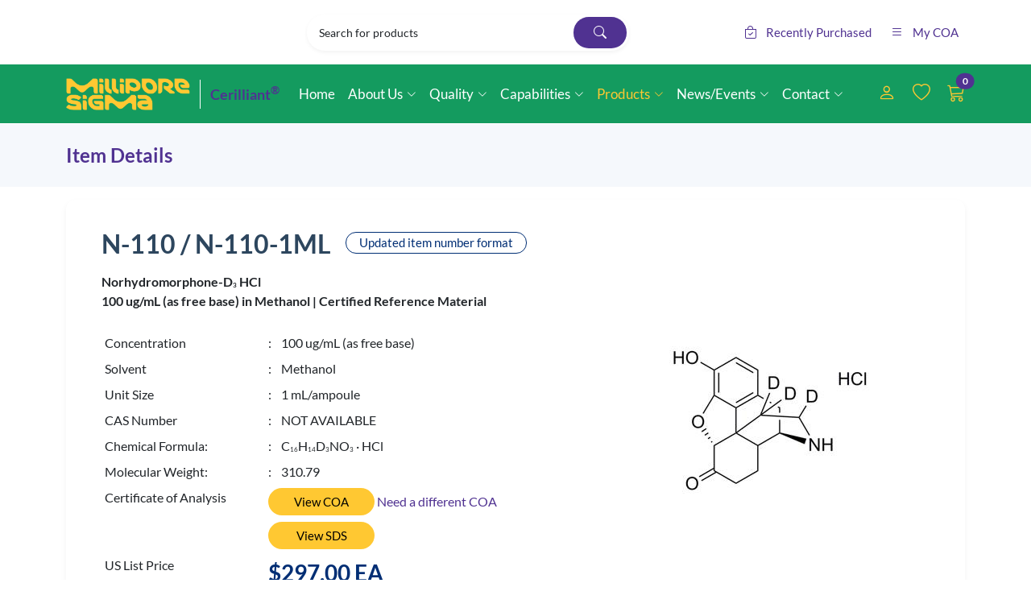

--- FILE ---
content_type: text/html; charset=utf-8
request_url: https://www.cerilliant.com/products/catalog/items/details?itemNo=0c961a2b-5310-48a6-82ef-ddac62ab8d0b
body_size: 9171
content:



<!DOCTYPE html>
<html lang="en">

<head>
    <meta charset="utf-8">
    <meta content="width=device-width, initial-scale=1.0" name="viewport">
    <title>Norhydromorphone-D3 HCl | Certified Solutions Standards | Certified Reference Materials - Cerilliant</title>
    <meta name="description" content="">
    <meta name="keywords">

    <!-- Favicons -->
    <link href="/img/favicon.ico" rel="icon">
    <link href="/img/apple-touch-icon.png" rel="apple-touch-icon">

    <!-- Fonts -->
    <link href="/fonts/lato/lato.css" rel="stylesheet">
    <link href="/fonts/merck/merck.css" rel="stylesheet">

    <!-- Vendor CSS Files -->
    <link href="/vendor/bootstrap/css/bootstrap.min.css" rel="stylesheet">
    <link href="/vendor/bootstrap-icons/bootstrap-icons.css" rel="stylesheet">
    <link href="/vendor/swiper/swiper-bundle.min.css" rel="stylesheet">
    <link href="/vendor/aos/aos.css" rel="stylesheet">
    <link href="/vendor/glightbox/css/glightbox.min.css" rel="stylesheet">
    <link href="/vendor/drift-zoom/drift-basic.css" rel="stylesheet">

    <link href="/lib/toastr.js/toastr.min.css" rel="stylesheet">

    <!-- Main CSS File -->
    <link href="/css/main.css?v=1.0.4" rel="stylesheet">

    
	<link href="/css/table.min.css?v=1.0.4" rel="stylesheet">


    <script>
        document.cookie = "__RequestVerificationToken=CfDJ8FbrQ4HqDxpDnKIj29YmPK8yWSk773WTYfIZdR0AuJZwpzTMzevqDmoQINBBTdUw00T6cuU5yGaSazkvWaB0fKNbUdhN6fCYOd7fPjGZHRzPUNSGwoRG69wLJpwIEbJ8hYoJ_-nljuUWWTb9IucQbiE";
    </script>

    <!-- Google tag (gtag.js) -->
    <script async src="https://www.googletagmanager.com/gtag/js?id=G-Z81RH3CJEZ"></script>

    <script>
        window.dataLayer = window.dataLayer || [];
        function gtag(){dataLayer.push(arguments);}
        gtag('js', new Date());

        gtag('config', 'G-Z81RH3CJEZ');
    </script>
</head>

<body class="index-page">
    <header b-73z2pi6lxb id="header" class="header fixed-top">

        
<!-- Main Header -->
	<div class="main-header">
      <div class="container-fluid container-xl">
        <div class="d-flex py-3 align-items-center justify-content-between">

          <a class="logo d-flex align-items-center" href="/">            
            <img src="/img/logo/logo-yellow.png" alt="Cerilliant" style="margin-right: 10px;">
			<div class="divider"></div>
            <h1 class="sitename">Cerilliant <sup>&#174;</sup></h1>
          </a>

          <form class="search-form desktop-search-form" method="get" action="/products/catalogs/items">
            <div class="input-group">
              <input name="text" type="text" class="form-control" placeholder="Search for products" >
              <button class="btn" type="submit">
                <i class="bi bi-search"></i>
              </button>
            </div>
          </form>

          <div class="header-actions d-flex align-items-center justify-content-end">

            <!-- Mobile Search Toggle -->
            <button class="header-action-btn mobile-search-toggle d-xl-none" type="button" data-bs-toggle="collapse" data-bs-target="#mobileSearch" aria-expanded="false" aria-controls="mobileSearch">
              <i class="bi bi-search"></i>
            </button>

            <!-- Account -->
            <div class="dropdown account-dropdown hide show-mobile">
              <button class="header-action-btn" data-bs-toggle="dropdown">
                <i class="bi bi-person"></i>
              </button>
              <div class="dropdown-menu">
                <div class="dropdown-header">
					<h6>Welcome to <span class="sitename" style="margin-left: 0">Cerilliant<sup>&#174;</sup></span></h6>
				</div>
				<div class="dropdown-body">

					<a class="dropdown-item d-flex align-items-center" href="/favorites">
						<i class="bi bi-heart me-2"></i>
						<span>Favorites</span>
					</a>

					<a class="dropdown-item d-flex align-items-center" href="/recently-purchase">
						<i class="bi bi-bag me-2"></i>
						<span>Recently Purchased</span>
					</a>


					<a class="dropdown-item d-flex align-items-center" href="/quick-order">
						<i class="bi bi-bag-check me-2"></i>
						<span>Quick Order</span>
					</a>
					<a class="dropdown-item d-flex align-items-center" href="/orders">
						<i class="bi bi-clock-history me-2"></i>
						<span>Order History</span>
					</a>
					<a class="dropdown-item d-flex align-items-center" href="/purchases-by-item">
						<i class="bi bi-view-list me-2"></i>
						<span>Purchases by Item</span>
					</a>
					<a class="dropdown-item d-flex align-items-center" href="/coa-and-sds">
						<i class="bi bi-list me-2"></i>
						<span>My Account's COAs & SDSs</span>
					</a>
					<a class="dropdown-item d-flex align-items-center" href="/cart">
						<i class="bi bi-cart3 me-2"></i>
						<span>View Cart/Check Out</span>
					</a>
				</div>
				<div class="dropdown-footer">
							<a class="btn btn-primary w-100 mb-2" href="/account/login">Login/Request Login</a>
				</div>
              </div>
            </div>
			            
            <!-- Wishlist -->
			<a class="header-action-btn d-none hide show-mobile" href="/favorites">
				<i class="bi bi-heart"></i>							
			</a>

			<!-- Cart -->
			<a class="header-action-btn hide show-mobile" href="/cart">
				<i class="bi bi-cart3"></i>
				<span class="badge badge-total-item-in-cart">0</span>
			</a>

			<!-- Recently Purchased -->
			<a class="header-action-btn d-flex align-items-center hide-mobile" href="/recently-purchase">
				<i class="bi bi-bag-check circle-icon small"></i>
				<span style="margin-left: 3px">Recently Purchased</span>
			</a>

			<!-- My COAs -->
			<a class="header-action-btn d-flex align-items-center hide-mobile" href="/coa-and-sds">
				<i class="bi bi-list circle-icon small"></i>
				<span style="margin-left: 3px">My COA</span>
			</a>

            <i class="mobile-nav-toggle d-xl-none bi bi-list me-0"></i>
          </div>
        </div>
      </div>
    </div>


        <div b-73z2pi6lxb class="header-nav">
            <div b-73z2pi6lxb class="container-fluid container-xl">
                <div b-73z2pi6lxb class="position-relative">
                    <nav b-73z2pi6lxb id="navmenu" class="navmenu">
                        <ul b-73z2pi6lxb>
                            <li b-73z2pi6lxb style="margin-right: 16px">
                                <a style="padding: 0" href="/">
                                    <img b-73z2pi6lxb src="/img/logo/logo-yellow.png" alt="Cerilliant" style="max-height: 40px">
                                    <div b-73z2pi6lxb class="divider"></div>
                                    <h1 b-73z2pi6lxb class="sitename">Cerilliant<sup b-73z2pi6lxb b-73z2pi6lxb="">®</sup></h1>
                                </a>
                            </li>
                            <li b-73z2pi6lxb><a class="" href="/">Home</a></li>
                            <li b-73z2pi6lxb class="dropdown">
                                <a b-73z2pi6lxb href="#" class=""><span b-73z2pi6lxb>About Us</span> <i b-73z2pi6lxb class="bi bi-chevron-down toggle-dropdown"></i></a>
                                <ul b-73z2pi6lxb>
                                    <li b-73z2pi6lxb><a href="/about-us/overview">Overview</a></li>
                                    <li b-73z2pi6lxb><a href="/about-us/innovation">Innovations</a></li>
                                    <li b-73z2pi6lxb><a href="/about-us/company-profile">Company Profile</a></li>
                                    <li b-73z2pi6lxb><a href="/about-us/our-expert">Our Experts</a></li>
                                    <li b-73z2pi6lxb><a href="/about-us/facility">Facility</a></li>
                                </ul>
                            </li>

                            <li b-73z2pi6lxb class="dropdown">
                                <a b-73z2pi6lxb href="#" class=""><span b-73z2pi6lxb>Quality</span> <i b-73z2pi6lxb class="bi bi-chevron-down toggle-dropdown"></i></a>
                                <ul b-73z2pi6lxb>
                                    <li b-73z2pi6lxb><a href="/quality/overview">Overview</a></li>
                                    <li b-73z2pi6lxb><a href="/quality/quality-credentials">Quality Credentials</a></li>
                                    <li b-73z2pi6lxb><a href="/quality/coa-examples/single-component">COA Examples</a></li>
                                    <li b-73z2pi6lxb><a href="/quality/expiry-retest-dates">Expiry/Retest Dates</a></li>
                                </ul>
                            </li>

                            <li b-73z2pi6lxb class="dropdown">
                                <a b-73z2pi6lxb href="#" class=""><span b-73z2pi6lxb>Capabilities</span> <i b-73z2pi6lxb class="bi bi-chevron-down toggle-dropdown"></i></a>
                                <ul b-73z2pi6lxb>
                                    <li b-73z2pi6lxb><a href="/capabilities/overview">Overview</a></li>
                                    <li b-73z2pi6lxb><a href="/capabilities/synthesis">Synthesis</a></li>
                                    <li b-73z2pi6lxb><a href="/capabilities/certified-solution-standards">Certified Solution Standards</a></li>
                                    <li b-73z2pi6lxb><a href="/capabilities/certifications">Certifications</a></li>
                                    <li b-73z2pi6lxb><a href="/capabilities/packaging">Packaging</a></li>
                                    <li b-73z2pi6lxb><a href="/capabilities/inventory-management-and-distribution">Inventory Management & Distribution</a></li>
                                    <li b-73z2pi6lxb><a href="/capabilities/oem-and-private-label">OEM & Private Label</a></li>
                                    <li b-73z2pi6lxb><a href="/capabilities/request-quote">Request Quote</a></li>
                                </ul>
                            </li>

                            <li b-73z2pi6lxb class="dropdown">
                                <a b-73z2pi6lxb href="#" class="active"><span b-73z2pi6lxb>Products</span> <i b-73z2pi6lxb class="bi bi-chevron-down toggle-dropdown"></i></a>
                                <ul b-73z2pi6lxb>
                                    <li b-73z2pi6lxb><a href="/products/catalogs">Catalog</a></li>
                                    <li b-73z2pi6lxb><a href="/products/new-product">New Products</a></li>
                                    <li b-73z2pi6lxb><a href="/products/ordering">Ordering Information</a></li>                                    
                                    <li b-73z2pi6lxb><a href="/capabilities/request-quote">Request Custom Quote</a></li>
                                    <li b-73z2pi6lxb><a href="/search-coa">Search COAs/SDSs</a></li>
                                </ul>
                            </li>

                            <li b-73z2pi6lxb class="dropdown">
                                <a b-73z2pi6lxb href="#" class=""><span b-73z2pi6lxb>News/Events</span> <i b-73z2pi6lxb class="bi bi-chevron-down toggle-dropdown"></i></a>
                                <ul b-73z2pi6lxb>
                                    <li b-73z2pi6lxb><a href="/news-and-events/papers-and-poster-presentations">Papers & Poster Presentations</a></li>
                                </ul>
                            </li>

                            <li b-73z2pi6lxb class="dropdown">
                                <a b-73z2pi6lxb href="#" class=""><span b-73z2pi6lxb>Contact</span> <i b-73z2pi6lxb class="bi bi-chevron-down toggle-dropdown"></i></a>
                                <ul b-73z2pi6lxb>
                                    <li b-73z2pi6lxb><a href="/contact/contact-information">Contact Information</a></li>                                    
                                    <li b-73z2pi6lxb><a b-73z2pi6lxb href="https://www.emdgroup.com/en/careers.html" target="_blank">Careers</a></li>
                                </ul>
                            </li>
                        </ul>

                        <ul b-73z2pi6lxb class="ul-desktop-action-menu">
                            <li b-73z2pi6lxb class="dropdown">                                
                                <a b-73z2pi6lxb href="#" class="active"><span b-73z2pi6lxb><i b-73z2pi6lxb class="bi bi-person font-22"></i></span></a>
                                <ul b-73z2pi6lxb class="ul-desktop-action-menu-user">
                                    <li b-73z2pi6lxb class="header">
                                        <h6 b-73z2pi6lxb>Welcome to <span b-73z2pi6lxb b-73z2pi6lxb="" class="sitename" style="margin-left: 0">Cerilliant<sup b-73z2pi6lxb b-73z2pi6lxb="">®</sup></span></h6>
                                    </li>
                                    <li b-73z2pi6lxb class="menu-item-first">
                                        <a href="/account-setting">                                            
                                            <span b-73z2pi6lxb><i b-73z2pi6lxb class="bi bi-gear"></i> Account Settings</span>
                                        </a>
                                    </li>
                                    <li b-73z2pi6lxb>
                                        <a href="/favorites">                                            
                                            <span b-73z2pi6lxb><i b-73z2pi6lxb class="bi bi-heart me-2"></i> Favorites</span>
                                        </a>                                        
                                    </li>
                                    <li b-73z2pi6lxb>
                                        <a href="/recently-purchase">                                            
                                            <span b-73z2pi6lxb><i b-73z2pi6lxb class="bi bi-bag me-2"></i> Recently Purchased</span>
                                        </a>
                                    </li>


                                    <li b-73z2pi6lxb>
                                        <a href="/quick-order">                                            
                                            <span b-73z2pi6lxb><i b-73z2pi6lxb class="bi bi-bag-check me-2"></i> Quick Order</span>
                                        </a>
                                    </li>

                                    <li b-73z2pi6lxb>
                                        <a href="/orders">                                            
                                            <span b-73z2pi6lxb><i b-73z2pi6lxb class="bi bi-clock-history me-2"></i> Order History</span>
                                        </a>
                                    </li>

                                    <li b-73z2pi6lxb>
                                        <a href="/purchases-by-item">                                            
                                            <span b-73z2pi6lxb><i b-73z2pi6lxb class="bi bi-view-list me-2"></i> Purchases by Item</span>
                                        </a>
                                    </li>

                                    <li b-73z2pi6lxb>
                                        <a href="/coa-and-sds">                                            
                                            <span b-73z2pi6lxb><i b-73z2pi6lxb class="bi bi-list me-2"></i> My Account's COAs & SDSs</span>
                                        </a>
                                    </li>

                                    <li b-73z2pi6lxb class="menu-item-last">
                                        <a href="/cart">                                            
                                            <span b-73z2pi6lxb><i b-73z2pi6lxb class="bi bi-cart3 me-2"></i> View Cart/Check Out</span>
                                        </a>
                                    </li>

                                    <li b-73z2pi6lxb class="footer">
                                                <a class="btn btn-primary w-100" href="/account/login">Login/Request Login</a>
                                    </li>
                                </ul>
                            </li>

                            <li b-73z2pi6lxb>
                                <a class="active" href="/favorites">
                                    <span b-73z2pi6lxb><i b-73z2pi6lxb class="bi bi-heart font-22"></i></span>
                                </a>
                            </li>

                            <li b-73z2pi6lxb>
                                <a class="active position-relative" href="/cart">
                                    <span b-73z2pi6lxb>
                                        <i b-73z2pi6lxb class="bi bi-cart3 font-22"></i>                                        
                                        <span b-73z2pi6lxb class="position-absolute start-100 translate-middle badge rounded-pill bg-primary badge-total-item-in-cart" style="top: 21px;font-size: 12px;background-color:#503291!important">
                                            0
                                        </span>
                                    </span>                                    
                                </a>
                            </li>
                        </ul>
                    </nav>
                </div>                
            </div>
        </div>

        <!-- Mobile Search Form -->
        <div b-73z2pi6lxb class="collapse" id="mobileSearch">
            <div b-73z2pi6lxb class="container">
                <form class="search-form" method="get" action="/products/catalogs/items">
                    <div b-73z2pi6lxb class="input-group">
                        <input b-73z2pi6lxb name="text" type="text" class="form-control" placeholder="Search for products">
                        <button b-73z2pi6lxb class="btn" type="submit">
                            <i b-73z2pi6lxb class="bi bi-search"></i>
                        </button>
                    </div>
                </form>
            </div>
        </div>
    </header>

    <main b-73z2pi6lxb class="main">
        

        




<div class="page-title light-background">
    <div class="container d-lg-flex justify-content-between align-items-center">
        <h1 class="mb-2 mb-lg-0">Item Details</h1>
    </div>
</div>


<section id="product-details" class="product-details section basic-section">
	<div class="container" data-aos="fade-up" data-aos-delay="100">
		<div class="section-container">
				<div class="row">
					<!-- Product Info -->
					<div class="col-lg-12">
						<div class="product-info">
							<h1 class="product-title flex align-items-center"><span class='align-self-center'>N-110 / N-110-1ML</span><a class='btn-update-item-number-format align-self-center' href='/news-and-events/news-article?id=74' target='_blank'>Updated item number format</a></h1>

							<div class="-product"><b>Norhydromorphone-D<font size='1'><sub>3</sub></font> HCl</b></div>
							<div class="-description-size"><strong>100 ug/mL (as free base) in Methanol | <span>Certified Reference Material</span></strong></div>

							<div class="product-short-description mb-4">
								<p><div></div></p>
							</div>
						</div>
					</div>
					<div class="col-lg-7" data-aos="fade-left" data-aos-delay="200">
						<div class="product-info">

							<table cellpadding="4" cellspacing="0" border="0" width="100%">
									<tr id="rowConcentration">
										<td class="item_detail_col1">
											Concentration
										</td>
										<td class="item_detail_col2">
											<div>:&nbsp;&nbsp;&nbsp; 100 ug/mL (as free base)</div>
										</td>
									</tr>

									<tr id="rowSolvent">
										<td class="item_detail_col1">
											Solvent
										</td>
										<td class="item_detail_col2">
											<div>:&nbsp;&nbsp;&nbsp; Methanol</div>
										</td>
									</tr>

									<tr id="rowUnitSize">
										<td class="item_detail_col1">
											Unit Size
										</td>
										<td class="item_detail_col2">
											<div>:&nbsp;&nbsp;&nbsp; 1 mL/ampoule</div>
										</td>
									</tr>

									<tr id="rowCASNumber">
										<td class="item_detail_col1">
											CAS Number
										</td>
										<td class="item_detail_col2">
											<div>:&nbsp;&nbsp;&nbsp; NOT AVAILABLE</div>
										</td>
									</tr>

									<tr id="rowChemicalFormula">
										<td class="item_detail_col1">
											Chemical Formula:
										</td>
										<td class="item_detail_col2">
											<div>:&nbsp;&nbsp;&nbsp; C<font size='1'><sub>1</sub></font><font size='1'><sub>6</sub></font>H<font size='1'><sub>1</sub></font><font size='1'><sub>4</sub></font>D<font size='1'><sub>3</sub></font>NO<font size='1'><sub>3</sub></font> &#183 HCl</div>
										</td>
									</tr>

									<tr id="rowMolecularWeight">
										<td class="item_detail_col1">
											Molecular Weight:
										</td>
										<td class="item_detail_col2">
											<div>:&nbsp;&nbsp;&nbsp; 310.79</div>
										</td>
									</tr>


								<tr id="rowCertificateOfAnalysis">
									<td class="item_detail_col1" valign="top">
										Certificate of Analysis
									</td>
									<td colspan="2" align="left" valign="top">
											<div class="mb-2">
													<button id="btnViewItemDetailCOA" class="app-button orange" type="button" attr-coa-url="itemNo=0c961a2b-5310-48a6-82ef-ddac62ab8d0b&amp;lotNo=FE08172203     ">View COA</button>
													<a href="/search-coa">Need a different COA</a>

											</div>

											<div>												
													<button id="btnViewItemDetailMSDS" class="app-button orange" attr-item-no="0c961a2b-5310-48a6-82ef-ddac62ab8d0b">View SDS</button>

											</div>
									</td>
								</tr>
								<tr>
									<td style="vertical-align:top">US List Price</td>
									<td>
											<div class="product-price-container mb-4">
												<span class="current-price">$297.00 EA</span>
											</div>
									</td>
								</tr>
									<tr>
										<td>Quantity</td>
										<td>
											<div class="product-quantity">
												<div class="quantity-selector">
													<button class="quantity-btn decrease">
														<i class="bi bi-dash"></i>
													</button>
													<input id="quantity-primary" type="number" class="quantity-input" value="1" min="1" max="999">
													<button class="quantity-btn increase">
														<i class="bi bi-plus"></i>
													</button>
												</div>
											</div>
										</td>
									</tr>
							</table>

							<!-- Action Buttons -->
							<div class="product-actions">
									<button loadingable id="add-item-to-cart-primary" type="button" class="btn btn-primary add-to-cart-btn" attr-sysguid="0c961a2b-5310-48a6-82ef-ddac62ab8d0b">
										<i class="bi bi-cart-plus"></i> Add to Cart
									</button>
							</div>
								<div class="text-center mt-2 text-red">
									**Eligible Discounts Applied at Checkout**
								</div>
						</div>
					</div>

					<!-- Product Images -->
					<div class="col-lg-5 mb-5 mb-lg-0" data-aos="fade-right" data-aos-delay="200">
							<div class="product-images">
								<img src="/product-image/catalog-item-detail-image?itemNo=0c961a2b-5310-48a6-82ef-ddac62ab8d0b"  alt="Product Image" class="img-fluid main-image" onerror="this.style.display='none';">
							</div>
					</div>
				</div>
				<!-- Product Details Tabs -->
				<div class="row mt-5" data-aos="fade-up">
					<div class="col-12">
						<div class="product-details-tabs">
							<ul class="nav nav-tabs" id="productTabs" role="tablist">
									<li class="nav-item" role="presentation">
										<button class="nav-link active" id="RelatedItems-tab" data-bs-toggle="tab" data-bs-target="#RelatedItems" type="button" role="tab" aria-controls="RelatedItems" aria-selected="false">Related Items</button>
									</li>
									<li class="nav-item" role="presentation">
										<button class="nav-link " id="AdditionalDetails-tab" data-bs-toggle="tab" data-bs-target="#AdditionalDetails" type="button" role="tab" aria-controls="AdditionalDetails" aria-selected="false">Additional Details</button>
									</li>
							</ul>
							<div class="tab-content" id="productTabsContent" style="padding: 0">
								<!-- Componant Tab -->


								<!-- Related Item Tab -->
									<div class="tab-pane fade show show active" id="RelatedItems" role="tabpanel" aria-labelledby="RelatedItems-tab">
										<table id="tblRelatedItems" class="table table-striped">
											<thead style="display: none">
												<tr>
													<th></th>
													<th></th>
													<th></th>
													<th></th>
													<th></th>
												</tr>
											</thead>
											<tbody>
														<tr>
															<td>
																	<a href="/products/catalog/items/details?itemNo=c662294a-a60b-4042-ba36-e57c42170eac&amp;item=H-004">
																		H-004 / H-004-1ML
																	</a>
															</td>
															<td>
																<span>Hydromorphone, 1.0 mg/mL</span>



															</td>
															<td class="text-right">$29.50</td>
															<td>
																<div class="product-info">
																	<div class="product-quantity">
																		<div class="quantity-selector">
																			<button class="quantity-btn decrease">
																				<i class="bi bi-dash"></i>
																			</button>
																			<input type="number" class="quantity-input quantity-input-row" value="1" min="1" max="999" value="1">
																			<button class="quantity-btn increase">
																				<i class="bi bi-plus"></i>
																			</button>
																		</div>
																	</div>
																</div>
															</td>
															<td>
																	<button loadingable action-add-to-cart class="app-button primary sm" attr-sysguid="c662294a-a60b-4042-ba36-e57c42170eac" attr-item-no="H-004" attr-quantity="1">Add to Cart</button>
															</td>
														</tr>
														<tr>
															<td>
																	<a href="/products/catalog/items/details?itemNo=b55ed2b7-4818-4c20-b2de-b3cf147f8ca7&amp;item=H-006">
																		H-006 / H-006-1ML
																	</a>
															</td>
															<td>
																<span>Hydromorphone-D<font size='1'><sub>3</sub></font>, 100 &mu;g/mL</span>



															</td>
															<td class="text-right">$42.60</td>
															<td>
																<div class="product-info">
																	<div class="product-quantity">
																		<div class="quantity-selector">
																			<button class="quantity-btn decrease">
																				<i class="bi bi-dash"></i>
																			</button>
																			<input type="number" class="quantity-input quantity-input-row" value="1" min="1" max="999" value="1">
																			<button class="quantity-btn increase">
																				<i class="bi bi-plus"></i>
																			</button>
																		</div>
																	</div>
																</div>
															</td>
															<td>
																	<button loadingable action-add-to-cart class="app-button primary sm" attr-sysguid="b55ed2b7-4818-4c20-b2de-b3cf147f8ca7" attr-item-no="H-006" attr-quantity="1">Add to Cart</button>
															</td>
														</tr>
														<tr>
															<td>
																	<a href="/products/catalog/items/details?itemNo=3ca8b06a-6118-4d56-b0cc-2302a8ca0961&amp;item=H-010">
																		H-010 / H-010-1ML
																	</a>
															</td>
															<td>
																<span>Hydromorphone-D<font size='1'><sub>3</sub></font>, 1.0 mg/mL</span>



															</td>
															<td class="text-right">$163.00</td>
															<td>
																<div class="product-info">
																	<div class="product-quantity">
																		<div class="quantity-selector">
																			<button class="quantity-btn decrease">
																				<i class="bi bi-dash"></i>
																			</button>
																			<input type="number" class="quantity-input quantity-input-row" value="1" min="1" max="999" value="1">
																			<button class="quantity-btn increase">
																				<i class="bi bi-plus"></i>
																			</button>
																		</div>
																	</div>
																</div>
															</td>
															<td>
																	<button loadingable action-add-to-cart class="app-button primary sm" attr-sysguid="3ca8b06a-6118-4d56-b0cc-2302a8ca0961" attr-item-no="H-010" attr-quantity="1">Add to Cart</button>
															</td>
														</tr>
														<tr>
															<td>
																	<a href="/products/catalog/items/details?itemNo=1d4db982-d1bb-4d80-855e-b33abcc82d88&amp;item=H-049">
																		H-049 / H-049-1ML
																	</a>
															</td>
															<td>
																<span>Hydromorphone-D<font size='1'><sub>6</sub></font>, 100 &mu;g/mL</span>



															</td>
															<td class="text-right">$54.00</td>
															<td>
																<div class="product-info">
																	<div class="product-quantity">
																		<div class="quantity-selector">
																			<button class="quantity-btn decrease">
																				<i class="bi bi-dash"></i>
																			</button>
																			<input type="number" class="quantity-input quantity-input-row" value="1" min="1" max="999" value="1">
																			<button class="quantity-btn increase">
																				<i class="bi bi-plus"></i>
																			</button>
																		</div>
																	</div>
																</div>
															</td>
															<td>
																	<button loadingable action-add-to-cart class="app-button primary sm" attr-sysguid="1d4db982-d1bb-4d80-855e-b33abcc82d88" attr-item-no="H-049" attr-quantity="1">Add to Cart</button>
															</td>
														</tr>
														<tr>
															<td>
																	<a href="/products/catalog/items/details?itemNo=ff76d599-5a05-440b-9f4e-663a80995109&amp;item=H-050">
																		H-050 / H-050-1ML
																	</a>
															</td>
															<td>
																<span>Hydromorphone-D<font size='1'><sub>6</sub></font>, 1.0 mg/mL</span>



															</td>
															<td class="text-right">$415.00</td>
															<td>
																<div class="product-info">
																	<div class="product-quantity">
																		<div class="quantity-selector">
																			<button class="quantity-btn decrease">
																				<i class="bi bi-dash"></i>
																			</button>
																			<input type="number" class="quantity-input quantity-input-row" value="1" min="1" max="999" value="1">
																			<button class="quantity-btn increase">
																				<i class="bi bi-plus"></i>
																			</button>
																		</div>
																	</div>
																</div>
															</td>
															<td>
																	<button loadingable action-add-to-cart class="app-button primary sm" attr-sysguid="ff76d599-5a05-440b-9f4e-663a80995109" attr-item-no="H-050" attr-quantity="1">Add to Cart</button>
															</td>
														</tr>
														<tr>
															<td>
																	<a href="/products/catalog/items/details?itemNo=f0b4bb53-bb0e-4781-89de-7578b2244013&amp;item=H-051">
																		H-051 / H-051-1ML
																	</a>
															</td>
															<td>
																<span>Hydromorphone-3-&beta;-D-glucuronide, 100 &mu;g/mL</span>



															</td>
															<td class="text-right">$275.00</td>
															<td>
																<div class="product-info">
																	<div class="product-quantity">
																		<div class="quantity-selector">
																			<button class="quantity-btn decrease">
																				<i class="bi bi-dash"></i>
																			</button>
																			<input type="number" class="quantity-input quantity-input-row" value="1" min="1" max="999" value="1">
																			<button class="quantity-btn increase">
																				<i class="bi bi-plus"></i>
																			</button>
																		</div>
																	</div>
																</div>
															</td>
															<td>
																	<button loadingable action-add-to-cart class="app-button primary sm" attr-sysguid="f0b4bb53-bb0e-4781-89de-7578b2244013" attr-item-no="H-051" attr-quantity="1">Add to Cart</button>
															</td>
														</tr>
														<tr>
															<td>
																	<a href="/products/catalog/items/details?itemNo=857d0c5e-8faf-4296-9dde-f0765f2cbc95&amp;item=N-107">
																		N-107 / N-107-1ML
																	</a>
															</td>
															<td>
																<span>Norhydromorphone HCl, 1.0 mg/mL (as free base)</span>



															</td>
															<td class="text-right">$258.00</td>
															<td>
																<div class="product-info">
																	<div class="product-quantity">
																		<div class="quantity-selector">
																			<button class="quantity-btn decrease">
																				<i class="bi bi-dash"></i>
																			</button>
																			<input type="number" class="quantity-input quantity-input-row" value="1" min="1" max="999" value="1">
																			<button class="quantity-btn increase">
																				<i class="bi bi-plus"></i>
																			</button>
																		</div>
																	</div>
																</div>
															</td>
															<td>
																	<button loadingable action-add-to-cart class="app-button primary sm" attr-sysguid="857d0c5e-8faf-4296-9dde-f0765f2cbc95" attr-item-no="N-107" attr-quantity="1">Add to Cart</button>
															</td>
														</tr>
														<tr>
															<td>
																	<a href="/products/catalog/items/details?itemNo=afe92071-c5ac-4e32-a309-ec189a804b8b&amp;item=P-071">
																		P-071 / P-071-1ML
																	</a>
															</td>
															<td>
																<span>Pain Management Multi-Component Opiate Mixture-13, 100 &mu;g/mL of each component; 10 &mu;g/mL of Fentanyl</span>



															</td>
															<td class="text-right">$471.00</td>
															<td>
																<div class="product-info">
																	<div class="product-quantity">
																		<div class="quantity-selector">
																			<button class="quantity-btn decrease">
																				<i class="bi bi-dash"></i>
																			</button>
																			<input type="number" class="quantity-input quantity-input-row" value="1" min="1" max="999" value="1">
																			<button class="quantity-btn increase">
																				<i class="bi bi-plus"></i>
																			</button>
																		</div>
																	</div>
																</div>
															</td>
															<td>
																	<button loadingable action-add-to-cart class="app-button primary sm" attr-sysguid="afe92071-c5ac-4e32-a309-ec189a804b8b" attr-item-no="P-071" attr-quantity="1">Add to Cart</button>
															</td>
														</tr>
											</tbody>
										</table>
									</div>


								<!-- Additional Detail Tab -->
									<div class="tab-pane fade " id="AdditionalDetails" role="tabpanel" aria-labelledby="AdditionalDetails-tab">
										<div><h4>Regulatory Control</h4><div class='mb-3'>&#9654;&nbsp;&nbsp;USDEA exempt chemical preparation - no USDEA registration or paperwork required<br />&#9654;&nbsp;&nbsp;Canada Test Kit Registration # 61-1400    - no Health Canada import authorization required<br /></div></div>

											<div class="mb-3">
												<a href="/products/ordering">Read more about ordering regulated substances</a>
											</div>

										<div class="-method"></div>
										<div class="-recomment-storage-condition"><h4>Recommended Storage Condition</h4><div class='mb-3'>Freeze</div></div>
										<div class="-un-number"><h4>UN Number, Class, PG</h4><div class='mb-3'>1230, 3, II</div></div>

										<h4>Safety Data Sheet</h4>

										<div class="mb-3">
													<a href="/MSDS?itemno=0c961a2b-5310-48a6-82ef-ddac62ab8d0b" target="_blank">View SDS</a>
													<div></div>
										</div>

										<h4>HS Code</h4>
										<div>2845.90.0100</div>
									</div>


								<!-- Technical Paper Tab -->

							</div>
						</div>
					</div>
				</div>
		</div>
	</div>
</section>

<div class="modal fade" id="addFavoriteItemModal" aria-hidden="true" data-bs-backdrop="static" aria-labelledby="addFavoriteItemModalToggleLabel" tabindex="-1">
    <div class="modal-dialog">
        <div class="modal-content">
            <div class="modal-header">
                <h5 class="modal-title" id="addFavoriteItemModalToggleLabel">
                    Add to Favorites Lists
                </h5>
                <button type="button" class="btn-close" data-bs-dismiss="modal" aria-label="Close"></button>
            </div>
            <form id="addFavoriteItemForm" method="post">
                <div class="modal-body">
                    <div class="mb-4">
                        <label class="form-label">
                            Existing Lists
                        </label>
                        <div customer-favorite-list>

                        </div>
                    </div>

                    <div class="mb-4">
                        <div style="border: 1px solid #ddd; border-radius: 8px; padding: 15px">
                            <div class="row mb-3">
                                <div class="col-sm-12">
                                    <label class="form-label" style="font-weight: 600">Create Favorite List</label>
                                </div>
                            </div>
                            <div class="row g-3">
                                <div class="col-sm-8">
                                    <input type="text" class="form-control" placeholder="List name" name="favoriteListName">
                                </div>
                                <div class="col-sm">
                                    <button loadingable action-create-favorite-list class="app-button orange" type="button">Create List</button>
                                </div>
                            </div>
                        </div>
                    </div>
                </div>
                <div class="modal-footer">
                    <input type="hidden" name="sysguid"/>
                    <input type="hidden" name="itemNo" />

                    <button loadingable action-add-item-to-checked-list class="app-button primary" type="submit">Add Item to Checked Lists</button>
                </div>
            <input name="__RequestVerificationToken" type="hidden" value="CfDJ8FbrQ4HqDxpDnKIj29YmPK8yWSk773WTYfIZdR0AuJZwpzTMzevqDmoQINBBTdUw00T6cuU5yGaSazkvWaB0fKNbUdhN6fCYOd7fPjGZHRzPUNSGwoRG69wLJpwIEbJ8hYoJ_-nljuUWWTb9IucQbiE" /></form>
        </div>
    </div>
</div>

<div class="modal fade" id="editFavoriteListNameModal" aria-hidden="true" data-bs-backdrop="static" aria-labelledby="editFavoriteListNameToggleLabel" tabindex="-1">
    <div class="modal-dialog">
        <div class="modal-content">
            <div class="modal-header">
                <h5 class="modal-title" id="addFavoriteItemModalToggleLabel">
                    Edit List Name
                </h5>
                <button type="button" class="btn-close" data-bs-dismiss="modal" aria-label="Close"></button>
            </div>
            <form id="editFavoriteListNameForm" method="post">
                <div class="modal-body">
                    <div class="row mb-12">
                        <div class="col-12">
                            <label class="form-label">
                                Enter a new name up to 50 charactors
                            </label>
                        </div>
                    </div>
                    <div class="row g-3">
                        <div class="col-12">                            
                            <input type="text" class="form-control" maxlength="50" placeholder="List name" name="favoriteListName" required>
                        </div>
                    </div>
                </div>
                <div class="modal-footer">
                    <input type="hidden" class="form-control" placeholder="List name" name="favoriteListId">
                    <button loadingable action-submit-edit-list-name class="app-button primary" type="submit">Submit</button>
                </div>
            <input name="__RequestVerificationToken" type="hidden" value="CfDJ8FbrQ4HqDxpDnKIj29YmPK8yWSk773WTYfIZdR0AuJZwpzTMzevqDmoQINBBTdUw00T6cuU5yGaSazkvWaB0fKNbUdhN6fCYOd7fPjGZHRzPUNSGwoRG69wLJpwIEbJ8hYoJ_-nljuUWWTb9IucQbiE" /></form>
        </div>
    </div>
</div>

<div class="modal fade" id="createFavoriteListNameModal" aria-hidden="true" data-bs-backdrop="static" aria-labelledby="createFavoriteListNameToggleLabel" tabindex="-1">
    <div class="modal-dialog">
        <div class="modal-content">
            <div class="modal-header">
                <h5 class="modal-title" id="createFavoriteListNameToggleLabel">
                    Create Favorite List
                </h5>
                <button type="button" class="btn-close" data-bs-dismiss="modal" aria-label="Close"></button>
            </div>
            <form id="createFavoriteListNameForm" method="post">
                <div class="modal-body">
                    <div class="row mb-12">
                        <div class="col-12">
                            <label class="form-label">
                                Enter a new name up to 50 charactors
                            </label>
                        </div>
                    </div>
                    <div class="row g-3">
                        <div class="col-12">
                            <input type="text" class="form-control" maxlength="50" placeholder="List name" name="favoriteListName" required>
                        </div>
                    </div>
                </div>
                <div class="modal-footer">                    
                    <button loadingable action-submit-create-favorite-list class="app-button primary" type="button">Submit</button>
                </div>
            <input name="__RequestVerificationToken" type="hidden" value="CfDJ8FbrQ4HqDxpDnKIj29YmPK8yWSk773WTYfIZdR0AuJZwpzTMzevqDmoQINBBTdUw00T6cuU5yGaSazkvWaB0fKNbUdhN6fCYOd7fPjGZHRzPUNSGwoRG69wLJpwIEbJ8hYoJ_-nljuUWWTb9IucQbiE" /></form>
        </div>
    </div>
</div>


    </main>

    <footer b-73z2pi6lxb id="footer" class="footer">
        <div b-73z2pi6lxb class="footer-main">
            <div b-73z2pi6lxb class="container">
                <div b-73z2pi6lxb class="row gy-4">
                    <div b-73z2pi6lxb class="col-lg-3 col-md-6 col-sm-6">
                        <div b-73z2pi6lxb class="footer-widget">
                            <h4 b-73z2pi6lxb>Products</h4>
                            <ul b-73z2pi6lxb class="footer-links">
                                <li b-73z2pi6lxb><a href="/products/catalogs">Catalog</a></li>
                                <li b-73z2pi6lxb><a href="/products/new-product">New Products</a></li>
                                <li b-73z2pi6lxb><a href="/products/ordering">Ordering Information</a></li>
                                <li b-73z2pi6lxb><a href="/search-coa">Search COAs/SDSs</a></li>
                            </ul>
                        </div>
                    </div>

                    <div b-73z2pi6lxb class="col-lg-3 col-md-6 col-sm-6">
                        <div b-73z2pi6lxb class="footer-widget">
                            <h4 b-73z2pi6lxb>Account</h4>
                            <ul b-73z2pi6lxb class="footer-links">
                                <li b-73z2pi6lxb><a href="/account/login">Login/Request Login</a></li>
                                <li b-73z2pi6lxb><a href="/account/request-an-account">Request a New Account</a></li>
                            </ul>
                            <h4 b-73z2pi6lxb>Contact</h4>
                            <ul b-73z2pi6lxb class="footer-links">
                                <li b-73z2pi6lxb><a href="/contact/contact-information">Contact Information</a></li>                                
                                <li b-73z2pi6lxb><a b-73z2pi6lxb href="https://www.emdgroup.com/en/careers.html" target="_blank">Careers</a></li>
                            </ul>
                        </div>
                    </div>

                    <div b-73z2pi6lxb class="col-lg-3 col-md-6 col-sm-6">
                        <div b-73z2pi6lxb class="footer-widget">
                            <h4 b-73z2pi6lxb>Shopping</h4>
                            <ul b-73z2pi6lxb class="footer-links">
                                <li b-73z2pi6lxb><a href="/favorites">Favorites</a></li>
                                <li b-73z2pi6lxb><a href="/recently-purchase">Recently Purchased</a></li>
                                <li b-73z2pi6lxb><a href="/quick-order">Quick Order</a></li>
                                <li b-73z2pi6lxb><a href="/orders">Order History</a></li>
                                <li b-73z2pi6lxb><a href="/purchases-by-item">Purchases by Item</a></li>
                                <li b-73z2pi6lxb><a href="/cart">View Cart/Check Out</a></li>
                            </ul>
                        </div>
                    </div>

                    <div b-73z2pi6lxb class="col-lg-3 col-md-6 col-sm-12">
                        <div b-73z2pi6lxb class="footer-widget footer-about" style="margin-top: -10px;">
                            <a class="logo" href="/">
                                <span b-73z2pi6lxb class="sitename" style="color: #503291">Cerilliant<sup b-73z2pi6lxb>®</sup></span>
                            </a>
                            <div b-73z2pi6lxb>
                                <small b-73z2pi6lxb>Analytical Reference Standards</small>
                            </div>

                            <div b-73z2pi6lxb class="footer-contact mt-4">
                                <div b-73z2pi6lxb class="contact-item">
                                    <i b-73z2pi6lxb class="bi bi-geo-alt"></i>
                                    <span b-73z2pi6lxb>811 Paloma Drive, Suite A | Round Rock, Texas 78665</span>
                                </div>
                                <div b-73z2pi6lxb class="contact-item">
                                    <i b-73z2pi6lxb class="bi bi-telephone"></i>
                                    <span b-73z2pi6lxb>800-848-7837</span>
                                </div>
                                <div b-73z2pi6lxb class="contact-item">
                                    <i b-73z2pi6lxb class="bi bi-envelope"></i>
                                    <span b-73z2pi6lxb>
                                        <a b-73z2pi6lxb href="mailto:custcare-rrk@milliporesigma.com" class="__cf_email__">custcare-rrk@milliporesigma.com</a>
                                    </span>
                                </div>
                            </div>
                        </div>
                    </div>
                </div>
            </div>
        </div>

        <div b-73z2pi6lxb class="footer-bottom">
            <div b-73z2pi6lxb class="container">
                <div b-73z2pi6lxb class="legal-links">
                    <a href="/products/catalogs">Products</a>
                    <a href="/sitemap">Sitemap</a>
                    <a href="/Privacy">Privacy Policy</a>
                    <a href="/EHSPolicy">EHS Policy</a>
                    <a href="/terms-and-conditions">Terms & Conditions</a>
                    <a href="/contact/contact-information">Contact</a>
                </div>

                <div b-73z2pi6lxb class="copyright text-center">
                    <p b-73z2pi6lxb>
                        © <span b-73z2pi6lxb>2025 </span> <strong b-73z2pi6lxb class="sitename">Cerilliant<sup b-73z2pi6lxb>®</sup> Corporation</strong>.
                        All Rights
                        Reserved.
                    </p>
                </div>

                <div b-73z2pi6lxb class="credits">
                    <a b-73z2pi6lxb href="">MilliporeSigma is the U.S. and Canada Life Science business of Merck KGaA, Darmstadt, Germany</a>
                </div>

            </div>

        </div>
    </footer>

    <!-- Scroll Top -->
    <a b-73z2pi6lxb href="#" id="scroll-top" class="scroll-top d-flex align-items-center justify-content-center"><i b-73z2pi6lxb class="bi bi-arrow-up-short"></i></a>

    <!-- Preloader -->
    <div b-73z2pi6lxb id="preloader"></div>

    <!-- Vendor JS Files -->
    <script src="/lib/jquery-3.7.1/jquery-3.7.1.js"></script>

    <script src="/vendor/bootstrap/js/bootstrap.bundle.min.js"></script>
    <script src="/vendor/php-email-form/validate.js"></script>
    <script src="/vendor/swiper/swiper-bundle.min.js"></script>
    <script src="/vendor/aos/aos.js"></script>
    <script src="/vendor/imagesloaded/imagesloaded.pkgd.min.js"></script>
    <script src="/vendor/isotope-layout/isotope.pkgd.min.js"></script>
    <script src="/vendor/glightbox/js/glightbox.min.js"></script>
    <script src="/vendor/drift-zoom/Drift.min.js"></script>
    <script src="/vendor/purecounter/purecounter_vanilla.js"></script>

    <script src="/lib/toastr.js/toastr.min.js"></script>

    <!-- Main JS File -->
    <script src="/js/app-request.js?v=1.0.4"></script>
    <script src="/js/main.js?v=1.0.4"></script>
    <script src="/js/site.js?v=1.0.4"></script>

    <script>
        window.returnUrl = '/products/catalog/items/details?itemNo=0c961a2b-5310-48a6-82ef-ddac62ab8d0b';

        document.querySelectorAll('button[loadingable]').forEach(button => {
          button.addEventListener('click', handleButtonClick);
        });
    </script>

    
	<script src="/lib/datatable/dataTables.js"></script>
	<script src="/lib/datatable/dataTables.bootstrap5.js"></script>

	<script src="/js/app-cart.js?v=1.0.4"></script>
	<script src="/js/app-favorite.js?v =1.0.4"></script>

	<script>
		var productCatalogListTable = null;

		$(document).on('click', '#add-item-to-cart-primary', async function () {
			var sysguid = $(this).attr('attr-sysguid');
			var itemNo = $(this).attr('attr-item-no');
			var itemQty = $('#quantity-primary').val();

			await addCatalogItemToCart(sysguid, itemNo, itemQty);

			resetButton($("#add-item-to-cart-primary"), `<i class="bi bi-cart-plus"></i> Add to Cart`);
		});

		$(document).on('click', '#btnViewItemDetailCOA', async function(e) {
			var coaUrl = $(this).attr('attr-coa-url');
			window.open("/coa?" + coaUrl, "_blank");
		});

		$(document).on('click', '#btnViewItemDetailMSDS', async function(e) {
			var itemNo = $(this).attr('attr-item-no');
			window.open("/msds?itemno=" + itemNo, "_blank");
		});

		$(document).on('click', 'button[action-show-add-favorite-popup]', async function(e) {
			e.preventDefault();

			var sysguid = $(this).attr('attr-sysguid');
			var itemNo = $(this).attr('attr-item-no');

			await getAndBindCustomerFavoriteList();

			$('#addFavoriteItemForm input[name="favoriteListName"]').val('');
			$('#addFavoriteItemModal').modal('show');

			$('#addFavoriteItemForm input[name="sysguid"]').val(sysguid);
			$('#addFavoriteItemForm input[name="itemNo"]').val(itemNo);
		});


		$(document).ready(function () {

			if ($('#tblKits').length > 0) {
				var table1 = $('#tblKits').DataTable({
					"paging": true,
					"lengthChange": false,
					"searching": false,
					"ordering": false,
					"info": true,
					"autoWidth": false,
					"responsive": true,
					"pageLength": 25,
				});

				table1.on('page.dt', function () {
					$('html, body').animate({
						scrollTop: $('#tblKits').offset().top
					}, 200);
				});
			}

			if ($('#KitComponents').length > 0) {
				var table2 = $('#KitComponents').DataTable({
					"paging": true,
					"lengthChange": false,
					"searching": false,
					"ordering": false,
					"info": true,
					"autoWidth": false,
					"pageLength": 25,
					"responsive": true
				});

				table2.on('page.dt', function () {
					$('html, body').animate({
						scrollTop: $('#KitComponents').offset().top
					}, 200);
				});
			}

			if ($('#tblRelatedItems').length > 0) {
				var table3 = $('#tblRelatedItems').DataTable({
					"paging": true,
					"lengthChange": false,
					"searching": false,
					"ordering": false,
					"info": true,
					"autoWidth": false,
					"pageLength": 25,
					"responsive": true
				});

				table3.on('page.dt', function () {
					$('html, body').animate({
						scrollTop: $('#tblRelatedItems').offset().top
					}, 200);
				});
			}


			if ($('#tblTechnicalPapers').length > 0) {
				var table4 = $('#tblTechnicalPapers').DataTable({
					"paging": true,
					"lengthChange": false,
					"searching": false,
					"ordering": false,
					"info": true,
					"autoWidth": false,
					"pageLength": 25,
					"responsive": true
				});

				table4.on('page.dt', function () {
					$('html, body').animate({
						scrollTop: $('#tblTechnicalPapers').offset().top
					}, 200);
				});
			}
		});

		document.querySelectorAll("img").forEach(img => {
		  img.onerror = () => { img.style.display = "none"; };
		});
	</script>

<script type="text/javascript" src="/_Incapsula_Resource?SWJIYLWA=719d34d31c8e3a6e6fffd425f7e032f3&ns=2&cb=168938879" async></script></body>

</html>

--- FILE ---
content_type: text/css
request_url: https://www.cerilliant.com/fonts/lato/lato.css
body_size: 408
content:
/*
  Use the fallback font loading behavior across all our fonts.
  Explanation on heaviors here: https://css-tricks.com/almanac/properties/f/font-display/

  Fallback is best because it gives time (appox 100ms) to load the primary desired font at any given moment.
  But if it isn't downloaded yet unstyled text of an available font is initially rendered.
  If the desired font with full character support is then loaded for a language it flashes in.
*/
body {
  font-display: fallback;
}

@font-face {
  font-display: swap;
  font-family: 'Lato';
  font-style: normal;
  font-weight: 400;
  src: local(''),
    url('lato-v20-latin-ext_latin-regular.woff2') format('woff2')
}
@font-face {
  font-display: swap;
  font-family: 'Lato';
  font-style: normal;
  font-weight: 700;
  src: local(''), url('lato-v20-latin-ext_latin-700.woff2') format('woff2')
}
@font-face {
  font-display: swap;
  font-family: 'Lato';
  font-style: normal;
  font-weight: 900;
  src: local(''), url('lato-v20-latin-ext_latin-900.woff2') format('woff2')
}


--- FILE ---
content_type: text/css
request_url: https://www.cerilliant.com/css/main.css?v=1.0.4
body_size: 74883
content:
@charset "UTF-8";
/* Fonts */
:root {
  --default-font: Lato, Noto Sans, Noto Sans SC, Noto Sans TC, Noto Sans JP, Noto Sans KR, -apple-system, "Helvetica Neue", "Segoe UI", "Apple Color Emoji", "Segoe UI Emoji", "Segoe UI Symbol", sans-serif;
  --heading-font: Lato, Noto Sans, Noto Sans SC, Noto Sans TC, Noto Sans JP, Noto Sans KR, -apple-system, "Helvetica Neue", "Segoe UI", "Apple Color Emoji", "Segoe UI Emoji", "Segoe UI Symbol", sans-serif;
  --nav-font: Lato, Noto Sans, Noto Sans SC, Noto Sans TC, Noto Sans JP, Noto Sans KR, -apple-system, "Helvetica Neue", "Segoe UI", "Apple Color Emoji", "Segoe UI Emoji", "Segoe UI Symbol", sans-serif;
}

/* Global Colors - The following color variables are used throughout the website. Updating them here will change the color scheme of the entire website */
:root {
  --background-color: #ffffff; /* Background color for the entire website, including individual sections */
  --default-color: #212529; /* Default color used for the majority of the text content across the entire website */
  --heading-color: #2d465e; /* Color for headings, subheadings and title throughout the website */
  --accent-color: #503291; /* Accent color that represents your brand on the website. It's used for buttons, links, and other elements that need to stand out */
  --surface-color: #ffffff; /* The surface color is used as a background of boxed elements within sections, such as cards, icon boxes, or other elements that require a visual separation from the global background. */
  --contrast-color: #ffffff; /* Contrast color for text, ensuring readability against backgrounds of accent, heading, or default colors. */
}

/* Nav Menu Colors - The following color variables are used specifically for the navigation menu. They are separate from the global colors to allow for more customization options */
:root {
  --nav-color: #FFF; /* The default color of the main navmenu links */
  --nav-hover-color: #ffc832; /* Applied to main navmenu links when they are hovered over or active */
  --nav-mobile-background-color: #ffffff; /* Used as the background color for mobile navigation menu */
  --nav-dropdown-background-color: #ffffff; /* Used as the background color for dropdown items that appear when hovering over primary navigation items */
  --nav-dropdown-color: #212529; /* Used for navigation links of the dropdown items in the navigation menu. */
  --nav-dropdown-hover-color: #0a4db8; /* Similar to --nav-hover-color, this color is applied to dropdown navigation links when they are hovered over. */
}

/* Color Presets - These classes override global colors when applied to any section or element, providing reuse of the sam color scheme. */
.light-background {
  --background-color: #f5f8fc;
  --surface-color: #ffffff;
}

.dark-background {
  --background-color: #232931;
  --default-color: #ffffff;
  --heading-color: #ffffff;
  --accent-color: #503291;
  --surface-color: #38424f;
  --contrast-color: #ffffff;
}

/* Smooth scroll */
:root {
  scroll-behavior: smooth;
}

/*--------------------------------------------------------------
# General Styling & Shared Classes
--------------------------------------------------------------*/
body {
  color: var(--default-color);
  background-color: var(--background-color);
  font-family: var(--default-font);
}

a {
  color: var(--accent-color);
  text-decoration: none;
  transition: 0.3s;
}

a:hover {
  color: color-mix(in srgb, var(--accent-color), transparent 25%);
  text-decoration: none;
}

h1,
h2,
h3,
h4,
h5,
h6 {
  color: var(--heading-color);
  font-family: var(--heading-font);
}

/* PHP Email Form Messages
------------------------------*/
.php-email-form .error-message {
  display: none;
  background: #df1529;
  color: #ffffff;
  text-align: left;
  padding: 15px;
  margin-bottom: 24px;
  font-weight: 600;
}
.php-email-form .sent-message {
  display: none;
  color: #ffffff;
  background: #059652;
  text-align: center;
  padding: 15px;
  margin-bottom: 24px;
  font-weight: 600;
}
.php-email-form .loading {
  display: none;
  background: var(--surface-color);
  text-align: center;
  padding: 15px;
  margin-bottom: 24px;
}
.php-email-form .loading:before {
  content: "";
  display: inline-block;
  border-radius: 50%;
  width: 24px;
  height: 24px;
  margin: 0 10px -6px 0;
  border: 3px solid var(--accent-color);
  border-top-color: var(--surface-color);
  animation: php-email-form-loading 1s linear infinite;
}

@keyframes php-email-form-loading {
  0% {
    transform: rotate(0deg);
  }
  100% {
    transform: rotate(360deg);
  }
}
/* Pulsating Play Button
------------------------------*/
.pulsating-play-btn {
  width: 94px;
  height: 94px;
  background: radial-gradient(var(--accent-color) 50%, color-mix(in srgb, var(--accent-color), transparent 75%) 52%);
  border-radius: 50%;
  display: block;
  position: relative;
  overflow: hidden;
}
.pulsating-play-btn:before {
  content: "";
  position: absolute;
  width: 120px;
  height: 120px;
  animation-delay: 0s;
  animation: pulsate-play-btn 2s;
  animation-direction: forwards;
  animation-iteration-count: infinite;
  animation-timing-function: steps;
  opacity: 1;
  border-radius: 50%;
  border: 5px solid color-mix(in srgb, var(--accent-color), transparent 30%);
  top: -15%;
  left: -15%;
  background: rgba(198, 16, 0, 0);
}
.pulsating-play-btn:after {
  content: "";
  position: absolute;
  left: 50%;
  top: 50%;
  transform: translateX(-40%) translateY(-50%);
  width: 0;
  height: 0;
  border-top: 10px solid transparent;
  border-bottom: 10px solid transparent;
  border-left: 15px solid #fff;
  z-index: 100;
  transition: all 400ms cubic-bezier(0.55, 0.055, 0.675, 0.19);
}
.pulsating-play-btn:hover:before {
  content: "";
  position: absolute;
  left: 50%;
  top: 50%;
  transform: translateX(-40%) translateY(-50%);
  width: 0;
  height: 0;
  border: none;
  border-top: 10px solid transparent;
  border-bottom: 10px solid transparent;
  border-left: 15px solid #fff;
  z-index: 200;
  animation: none;
  border-radius: 0;
}
.pulsating-play-btn:hover:after {
  border-left: 15px solid var(--accent-color);
  transform: scale(20);
}

@keyframes pulsate-play-btn {
  0% {
    transform: scale(0.6, 0.6);
    opacity: 1;
  }
  100% {
    transform: scale(1, 1);
    opacity: 0;
  }
}
.app-button {
  border: 0;
  color: var(--contrast-color);
  transition: all 0.3s ease;
  border-radius: 50px;
  padding: 6px 16px;
  font-weight: 400;
  font-size: 15px;
  min-width: 132px;
}
.app-button.sm {
  padding: 4px 16px;
}
.app-button.primary {
  background-color: var(--accent-color);
  border: 1px solid var(--accent-color);
}
.app-button.primary:hover {
  color: var(--contrast-color);
}
.app-button.square {
  border-radius: 0;
}
.app-button.orange {
  background-color: var(--nav-hover-color);
  color: #000;
}
.app-button.orange:hover {
  background-color: color-mix(in srgb, var(--nav-hover-color), transparent 20%);
}
.app-button.green {
  background-color: #149b5f;
  color: #000;
}
.app-button.green:hover {
  background-color: color-mix(in srgb, #149b5f, transparent 20%);
}
.app-button.red {
  background-color: red;
  color: white;
}
.app-button.red:hover {
  background-color: color-mix(in srgb, red, transparent 20%);
}
.app-button:hover {
  background-color: color-mix(in srgb, var(--accent-color), transparent 20%);
}
.app-button.filter {
  color: #002e74;
  border-radius: 20px;
  background-color: rgb(242, 244, 247);
  border: 1px solid rgb(242, 244, 247);
  clip-path: polygon(0 0, 100% 0, 100% 100%, 0 100%);
  clip-path: polygon(0 0, 100% 0, 100% 85%, 85% 100%, 0 100%);
}
.app-button.filter.active {
  color: #FFF;
  border: 1px solid #0567da;
  background-color: #0567da;
}

.app-button-secondary {
  background-color: transparent;
  border: 1px solid var(--accent-color);
  color: var(--accent-color);
}
.app-button-secondary:hover {
  background-color: transparent;
}

.form-group .form-label.required:before, .form-group .col-form-label.required:before {
  content: "* ";
  color: red;
}

.text-right {
  text-align: right !important;
}

.spinner-border {
  margin-right: 4px;
}

@keyframes spin {
  to {
    transform: rotate(360deg);
  }
}
.spinner {
  animation: spin 1000ms linear infinite;
  animation-delay: var(--spinner-delay);
}

.mw-150 {
  min-width: 150px;
}

.input-with-clear {
  position: relative;
}
.input-with-clear .clear-icon {
  display: none;
  position: absolute;
  top: 5px;
  right: 4px;
  background: transparent;
  border: none;
}
.input-with-clear:hover .clear-icon {
  display: inherit;
}

.block-form-data {
  background-color: rgb(245, 246, 247);
  border-radius: 10px;
  border: 1px solid rgb(245, 246, 247);
  padding: 20px 30px;
}
.block-form-data.no-bg {
  background-color: transparent !important;
}
.block-form-data .title {
  color: rgb(9, 30, 66);
  font-weight: 600;
}

.solution-base-item {
  border: 1px solid color(srgb 0.0392157 0.301961 0.721569 / 0.1);
  padding: 4px 15px;
  border-radius: 2px;
  background-color: color(srgb 0.0392157 0.301961 0.721569 / 0.1);
  margin-bottom: 4px;
}

.international-sales-item {
  border: 1px solid #ddd;
  border-radius: 4px;
  padding: 15px;
  margin-bottom: 20px;
}
.international-sales-item:hover {
  border-color: var(--accent-color);
  background-color: rgb(245, 246, 247);
}
.international-sales-item .title {
  border-bottom: 1px dashed;
  width: 100%;
  display: block;
  margin-bottom: 12px;
  padding-bottom: 6px;
}

.coa-example-item-description {
  display: flex;
  align-items: center;
  gap: 20px;
  background-color: var(--surface-color);
  border-radius: 15px;
  text-decoration: none;
  transition: all 0.3s;
  margin-bottom: 15px;
}
.coa-example-item-description i {
  display: flex;
  align-items: center;
  justify-content: center;
  min-width: 32px;
  height: 32px;
  background-color: color-mix(in srgb, var(--accent-color), transparent 90%);
  border-radius: 4px;
  display: flex;
  align-items: center;
  justify-content: center;
  font-size: 1rem;
  color: var(--accent-color);
  transition: all 0.3s;
  font-style: normal;
}
.coa-example-item-description:hover {
  cursor: pointer;
}
.coa-example-item-description:hover i {
  background-color: var(--accent-color);
  color: var(--contrast-color);
}

.coa-example-page-item {
  text-decoration: underline;
}
.coa-example-page-item.active {
  font-weight: 600;
  text-decoration: none;
}

.coa-example-tooltip {
  position: absolute;
  width: 320px;
  background-color: #FFF;
  display: flex;
  align-items: center;
  justify-content: center;
  top: 50px;
  left: calc(50% - 160px);
  border: 1px solid #0d6efd;
  border-radius: 4px;
  display: none;
}
.coa-example-tooltip table {
  width: 100%;
  border-collapse: collapse;
  color: #000;
  background-color: color-mix(in srgb, var(--accent-color), transparent 95%);
}
.coa-example-tooltip table tr.header {
  color: var(--heading-color);
  font-weight: 600;
}
.coa-example-tooltip table td {
  padding: 4px 8px;
  border-bottom: 1px solid #ddd;
  color: #212529;
}
.coa-example-tooltip table td p {
  font-size: 13px !important;
}

.coa-example-page-item-wrap .coa-example-page-item {
  cursor: pointer;
  border-right: 1px solid #000;
  padding: 0 4px;
}
.coa-example-page-item-wrap .coa-example-page-item:last-child {
  border-right: none;
}

.coas-and-sdss .coa-sds-item,
.cdc-coas-opmk .coa-sds-item {
  margin-bottom: 6px;
}

.flip-card {
  background-color: transparent;
  width: 300px;
  height: 200px;
  perspective: 1000px;
  overflow: hidden;
  padding: 30px 0;
}

.flip-card-inner {
  position: relative;
  width: 100%;
  height: 100%;
  text-align: center;
  transition: transform 0.7s;
  transform-style: preserve-3d;
}

.flip-card:hover .flip-card-inner {
  transform: rotateY(180deg);
}

.flip-card-front, .flip-card-back {
  position: absolute;
  width: 100%;
  height: 100%;
  -webkit-backface-visibility: hidden; /* Safari */
  backface-visibility: hidden;
  border: 1px solid var(--nav-hover-color);
  background: var(--nav-hover-color);
  border-radius: 20px;
  overflow: hidden;
}

.flip-card-front {
  color: black;
  padding: 30px;
}

.flip-card-back {
  color: white;
  transform: rotateY(180deg);
}

.main {
  margin-top: 153.5px;
}

@media (max-width: 1180px) {
  .main {
    margin-top: 89.5px;
  }
}
@media (max-width: 1024px) {
  .main {
    margin-top: 90.594px;
  }
}
@media (max-width: 992px) {
  .main {
    margin-top: 82px;
  }
}
@media (max-width: 390px) {
  .main {
    margin-top: 82px;
  }
}
.font-22 {
  font-size: 22px !important;
}

.quick-order-upload {
  background-color: color-mix(in srgb, var(--accent-color), transparent 92%);
  border: 2px dashed color-mix(in srgb, var(--accent-color), transparent 70%);
  border-radius: 10px;
  padding: 24px;
}

.purple {
  color: #503291 !important;
}

.bg-purple {
  background-color: #503291 !important;
}

.quick-order-item-not-found input {
  border-color: red !important;
}

/*--------------------------------------------------------------
# Global Header
--------------------------------------------------------------*/
.header {
  color: var(--default-color);
  background-color: var(--background-color);
  transition: all 0.5s;
  z-index: 997;
}
.header .top-bar {
  background-color: color-mix(in srgb, var(--accent-color), transparent 96%);
  font-size: 14px;
}
.header .top-bar .top-bar-item {
  color: var(--default-color);
}
.header .top-bar .top-bar-item a {
  color: var(--accent-color);
  text-decoration: none;
}
.header .top-bar .top-bar-item a:hover {
  text-decoration: underline;
}
.header .top-bar .top-bar-item .selected-icon {
  color: var(--accent-color);
  opacity: 1;
  width: 16px;
}
.header .top-bar .announcement-slider {
  color: var(--accent-color);
  font-weight: 500;
  height: 24px;
  overflow: hidden;
}
.header .top-bar .announcement-slider .swiper-wrapper {
  height: auto !important;
}
.header .top-bar .announcement-slider .swiper-slide {
  text-align: center;
  height: 24px;
  line-height: 24px;
}
.header .top-bar .dropdown-menu {
  min-width: 150px;
  padding: 0.5rem 0;
  margin-top: 0.5rem;
  background-color: var(--surface-color);
  border: 1px solid color-mix(in srgb, var(--accent-color), transparent 90%);
  border-radius: 4px;
  box-shadow: 0 2px 15px rgba(0, 0, 0, 0.1);
}
.header .top-bar .dropdown-menu .dropdown-item {
  padding: 0.5rem 1rem;
  font-size: 14px;
  color: var(--default-color);
  display: flex;
  align-items: center;
}
.header .top-bar .dropdown-menu .dropdown-item .selected-icon {
  opacity: 1;
  color: var(--accent-color);
  width: 16px;
}
.header .top-bar .dropdown-menu .dropdown-item:hover {
  background-color: color-mix(in srgb, var(--accent-color), transparent 90%);
  color: var(--accent-color);
}
.header .main-header .logo {
  min-width: 172px;
  line-height: 1;
}
.header .main-header .logo img {
  max-height: 28px;
  margin-right: 3px;
  display: none;
}
.header .main-header .logo .divider {
  display: none;
  border-right: 1px solid #000;
  height: 22px;
}
@media (max-width: 768px) {
  .header .main-header .logo .divider {
    font-size: 16px;
    margin-top: 4px;
    display: inherit;
  }
}
.header .main-header .logo h1 {
  font-size: 16px;
  margin: 0;
  font-weight: 700;
  display: none;
  color: #503291;
  line-height: 0px;
  margin-left: 8px;
}
.header .main-header .desktop-search-form {
  min-width: 400px;
  margin: auto;
}
@media (max-width: 1200px) {
  .header .main-header .desktop-search-form {
    display: none;
  }
}
.header .main-header .header-actions {
  gap: 16px;
}
.header .main-header .header-actions .header-action-btn {
  position: relative;
  background: none;
  border: none;
  padding: 0.5rem;
  color: var(--accent-color);
  font-size: 15px;
  cursor: pointer;
  transition: color 0.3s ease;
}
.header .main-header .header-actions .header-action-btn i {
  font-size: 24px;
}
.header .main-header .header-actions .header-action-btn i.bi-person {
  font-size: 28px;
}
.header .main-header .header-actions .header-action-btn:hover {
  color: var(--accent-color);
}
.header .main-header .header-actions .header-action-btn .badge {
  position: absolute;
  top: -5px;
  right: -5px;
  background-color: var(--accent-color);
  color: var(--contrast-color);
  font-size: 10px;
  padding: 2px 6px;
  border-radius: 10px;
  min-width: 18px;
  height: 18px;
  display: flex;
  align-items: center;
  justify-content: center;
}
.header .main-header .account-dropdown .dropdown-menu {
  background-color: var(--surface-color);
  min-width: 280px;
  padding: 0;
  border-radius: 6px;
  margin-top: 0.75rem;
  box-shadow: 0 5px 30px rgba(0, 0, 0, 0.15);
  border: 1px solid color-mix(in srgb, var(--default-color), transparent 90%);
}
.header .main-header .account-dropdown .dropdown-menu .dropdown-header {
  padding: 1.25rem;
  border-bottom: 1px solid color-mix(in srgb, var(--accent-color), transparent 90%);
}
.header .main-header .account-dropdown .dropdown-menu .dropdown-header h6 {
  margin: 0 0 0.25rem;
  color: var(--heading-color);
  font-size: 16px;
}
.header .main-header .account-dropdown .dropdown-menu .dropdown-header p {
  font-size: 13px;
  color: color-mix(in srgb, var(--default-color), transparent 40%);
}
.header .main-header .account-dropdown .dropdown-menu .dropdown-body {
  padding: 1rem 0;
}
.header .main-header .account-dropdown .dropdown-menu .dropdown-body .dropdown-item {
  padding: 0.5rem 1.25rem;
  font-size: 14px;
  color: var(--default-color);
  transition: all 0.2s ease;
}
.header .main-header .account-dropdown .dropdown-menu .dropdown-body .dropdown-item i {
  color: color-mix(in srgb, var(--default-color), transparent 30%);
  transition: color 0.2s ease;
  font-size: 16px;
}
.header .main-header .account-dropdown .dropdown-menu .dropdown-body .dropdown-item:hover {
  background-color: color-mix(in srgb, var(--accent-color), transparent 90%);
  color: var(--accent-color);
}
.header .main-header .account-dropdown .dropdown-menu .dropdown-body .dropdown-item:hover i {
  color: var(--accent-color);
}
.header .main-header .account-dropdown .dropdown-menu .dropdown-footer {
  padding: 1.25rem;
  background-color: color-mix(in srgb, var(--default-color), transparent 97%);
  border-top: 1px solid color-mix(in srgb, var(--default-color), transparent 90%);
}
.header .main-header .account-dropdown .dropdown-menu .dropdown-footer .btn {
  font-size: 14px;
  padding: 0.5rem 1rem;
  background-color: var(--accent-color);
  transition: 0.3s;
}
.header .main-header .account-dropdown .dropdown-menu .dropdown-footer .btn-outline-primary {
  border-color: var(--accent-color);
  background-color: transparent;
  color: var(--accent-color);
}
.header .main-header .account-dropdown .dropdown-menu .dropdown-footer .btn-outline-primary:hover {
  background-color: var(--accent-color);
  color: var(--contrast-color);
}
@media (max-width: 1180px) {
  .header .main-header {
    background-color: rgb(20, 155, 95);
  }
  .header .main-header .logo {
    min-width: 150px;
  }
  .header .main-header .logo img {
    width: 120px;
    display: inherit;
  }
  .header .main-header .logo .divider {
    border-right: 1px solid #503291;
    display: inherit;
  }
  .header .main-header .logo h1 {
    font-size: 14px;
    margin-top: 2px;
    display: inherit;
  }
  .header .main-header .header-actions .mobile-nav-toggle {
    color: white;
  }
  .header .main-header .header-actions .header-action-btn i {
    font-size: 20px;
    color: white;
  }
}
@media (max-width: 1024px) {
  .header .main-header {
    background-color: rgb(20, 155, 95);
  }
  .header .main-header .logo {
    min-width: 150px;
  }
  .header .main-header .logo img {
    width: 120px;
    display: inherit;
  }
  .header .main-header .logo .divider {
    border-right: 1px solid #503291;
    display: inherit;
  }
  .header .main-header .logo h1 {
    font-size: 14px;
    margin-top: 2px;
    display: inherit;
  }
  .header .main-header .header-actions .mobile-nav-toggle {
    color: white;
  }
  .header .main-header .header-actions .header-action-btn i {
    font-size: 20px;
    color: white;
  }
}
@media (max-width: 430px) {
  .header .main-header .logo {
    min-width: 160px;
  }
  .header .main-header .logo img {
    width: 90px;
    display: inherit;
  }
  .header .main-header .logo h1 {
    font-size: 16px;
    margin-top: 2px;
    display: inherit;
  }
}
@media (max-width: 390px) {
  .header .main-header {
    background-color: rgb(20, 155, 95);
  }
  .header .main-header .logo {
    min-width: 150px;
  }
  .header .main-header .logo img {
    width: 65px;
    display: inherit;
  }
  .header .main-header .logo h1 {
    font-size: 14px;
    margin-top: 2px;
    display: inherit;
  }
}
.header .search-form {
  margin: 0;
}
.header .search-form .input-group {
  border: 1px solid color-mix(in srgb, var(--default-color), transparent 85%);
  border-radius: 50px;
  overflow: hidden;
  overflow: visible;
  background-color: var(--surface-color);
  box-shadow: 0 2px 5px rgba(0, 0, 0, 0.05);
  transition: all 0.3s ease;
}
.header .search-form .input-group:focus-within {
  border-color: var(--accent-color);
  box-shadow: 0 3px 8px rgba(0, 0, 0, 0.1);
}
.header .search-form .input-group .form-control {
  border: none;
  padding: 12px 15px;
  font-size: 14px;
  background-color: transparent;
  color: var(--default-color);
  border-top-left-radius: 50px;
  border-bottom-left-radius: 50px;
}
.header .search-form .input-group .form-control::placeholder {
  color: color-mix(in srgb, var(--default-color), transparent 50%);
  font-size: 14px;
}
.header .search-form .input-group .form-control:focus {
  box-shadow: none;
}
.header .search-form .input-group .btn {
  background-color: var(--accent-color);
  color: var(--contrast-color);
  padding: 0 25px;
  border: none;
  transition: all 0.3s ease;
  border-radius: 50px !important;
  margin: 3px;
}
.header .search-form .input-group .btn:hover {
  background-color: color-mix(in srgb, var(--accent-color), transparent 20%);
}
.header .search-form .input-group .btn i {
  font-size: 16px;
}
.header .header-nav {
  background-color: #149b5f;
}
@media (min-width: 1200px) {
  .header .header-nav {
    border-bottom: 1px solid color-mix(in srgb, var(--accent-color), transparent 90%);
  }
}
.header .header-nav .logo img {
  max-height: 40px;
}
.header .header-nav .divider {
  border-left: 1px solid #FFF;
  height: 36px;
  margin-left: 12px;
}
.header .header-nav .sitename {
  margin-left: 12px;
  font-size: 18px;
  color: #503291;
  margin-top: 9px;
  font-weight: 600;
}
.header .header-nav .header-actions {
  gap: 16px;
}
.header .header-nav .header-actions .header-action-btn {
  position: relative;
  background: none;
  border: none;
  padding: 0.5rem;
  color: var(--default-color);
  font-size: 15px;
  cursor: pointer;
  transition: color 0.3s ease;
}
.header .header-nav .header-actions .header-action-btn i {
  font-size: 18px;
  color: #FFF;
}
.header .header-nav .header-actions .header-action-btn i.bi-person {
  font-size: 24px;
}
.header .header-nav .header-actions .header-action-btn:hover {
  color: var(--accent-color);
}
.header .header-nav .header-actions .header-action-btn .badge {
  position: absolute;
  top: -5px;
  right: -5px;
  background-color: #FFF;
  color: #503291;
  font-size: 10px;
  padding: 2px 6px;
  border-radius: 10px;
  min-width: 18px;
  height: 18px;
  display: flex;
  align-items: center;
  justify-content: center;
}
.header .header-nav .header-actions .account-dropdown .dropdown-menu {
  background-color: var(--surface-color);
  min-width: 280px;
  padding: 0;
  border-radius: 6px;
  margin-top: 0.75rem;
  box-shadow: 0 5px 30px rgba(0, 0, 0, 0.15);
  border: 1px solid color-mix(in srgb, var(--default-color), transparent 90%);
}
.header .header-nav .header-actions .account-dropdown .dropdown-menu .dropdown-header {
  padding: 1.25rem;
  border-bottom: 1px solid color-mix(in srgb, var(--accent-color), transparent 90%);
}
.header .header-nav .header-actions .account-dropdown .dropdown-menu .dropdown-header h6 {
  margin: 0 0 0.25rem;
  color: var(--heading-color);
  font-size: 16px;
}
.header .header-nav .header-actions .account-dropdown .dropdown-menu .dropdown-header p {
  font-size: 13px;
  color: color-mix(in srgb, var(--default-color), transparent 40%);
}
.header .header-nav .header-actions .account-dropdown .dropdown-menu .dropdown-body {
  padding: 1rem 0;
}
.header .header-nav .header-actions .account-dropdown .dropdown-menu .dropdown-body .dropdown-item {
  padding: 0.5rem 1.25rem;
  font-size: 14px;
  color: var(--default-color);
  transition: all 0.2s ease;
}
.header .header-nav .header-actions .account-dropdown .dropdown-menu .dropdown-body .dropdown-item i {
  color: color-mix(in srgb, var(--default-color), transparent 30%);
  transition: color 0.2s ease;
  font-size: 16px;
}
.header .header-nav .header-actions .account-dropdown .dropdown-menu .dropdown-body .dropdown-item:hover {
  background-color: color-mix(in srgb, var(--accent-color), transparent 90%);
  color: var(--accent-color);
}
.header .header-nav .header-actions .account-dropdown .dropdown-menu .dropdown-body .dropdown-item:hover i {
  color: var(--accent-color);
}
.header .header-nav .header-actions .account-dropdown .dropdown-menu .dropdown-footer {
  padding: 1.25rem;
  background-color: color-mix(in srgb, var(--default-color), transparent 97%);
  border-top: 1px solid color-mix(in srgb, var(--default-color), transparent 90%);
}
.header .header-nav .header-actions .account-dropdown .dropdown-menu .dropdown-footer .btn {
  font-size: 14px;
  padding: 0.5rem 1rem;
  background-color: var(--accent-color);
  transition: 0.3s;
}
.header .header-nav .header-actions .account-dropdown .dropdown-menu .dropdown-footer .btn-outline-primary {
  border-color: var(--accent-color);
  background-color: transparent;
  color: var(--accent-color);
}
.header .header-nav .header-actions .account-dropdown .dropdown-menu .dropdown-footer .btn-outline-primary:hover {
  background-color: var(--accent-color);
  color: var(--contrast-color);
}
@media (max-width: 1024px) {
  .header .header-nav .header-actions {
    display: none;
  }
}
.header .header-nav .ul-desktop-action-menu {
  float: right;
  position: absolute;
  top: 0;
  right: 0;
}
.header .header-nav .ul-desktop-action-menu .ul-desktop-action-menu-user {
  left: -80px;
  width: 280px;
  padding-bottom: 0;
}
.header .header-nav .ul-desktop-action-menu .ul-desktop-action-menu-user li.header {
  border-bottom: 1px solid #f0f0f0;
  padding: 1.25rem;
}
.header .header-nav .ul-desktop-action-menu .ul-desktop-action-menu-user li.menu-item-first {
  margin-top: 15px;
}
.header .header-nav .ul-desktop-action-menu .ul-desktop-action-menu-user li.menu-item-last {
  margin-bottom: 15px;
}
.header .header-nav .ul-desktop-action-menu .ul-desktop-action-menu-user li.footer {
  padding: 1.25rem;
  background-color: color-mix(in srgb, var(--default-color), transparent 97%);
  border-top: 1px solid color-mix(in srgb, var(--default-color), transparent 90%);
}
.header .header-nav .ul-desktop-action-menu .ul-desktop-action-menu-user li a span {
  font-size: 16px;
}
.header .header-nav .ul-desktop-action-menu .ul-desktop-action-menu-user li a span i {
  font-size: 16px !important;
  margin-right: 8px;
}
.header .header-nav .ul-desktop-action-menu .ul-desktop-action-menu-user li a.btn-primary {
  background-color: var(--accent-color);
  color: white;
}
@media (max-width: 1024px) {
  .header .header-nav .ul-desktop-action-menu {
    display: none;
  }
}
.header #mobileSearch {
  background-color: color-mix(in srgb, var(--default-color), transparent 96%);
  z-index: 1000;
}
.header #mobileSearch .search-form {
  padding: 10px 0;
}
@media (max-width: 992px) {
  .header .main-header .header-actions {
    gap: 0.5rem;
  }
  .header .main-header .header-actions .header-action-btn {
    padding: 0.25rem;
  }
  .header .main-header .header-actions .header-action-btn i {
    font-size: 20px;
  }
}

/*--------------------------------------------------------------
# Navigation Menu
--------------------------------------------------------------*/
/* Navmenu - Desktop */
@media (min-width: 1200px) {
  .navmenu {
    padding: 0;
  }
  .navmenu ul {
    margin: 0;
    padding: 0;
    display: flex;
    list-style: none;
    align-items: center;
  }
  .navmenu li {
    position: relative;
  }
  .navmenu a,
  .navmenu a:focus {
    color: var(--nav-color);
    padding: 24px 15px;
    font-size: 17px;
    font-family: var(--nav-font);
    font-weight: 400;
    display: flex;
    align-items: center;
    justify-content: space-between;
    white-space: nowrap;
    transition: 0.3s;
  }
  .navmenu a i,
  .navmenu a:focus i {
    font-size: 12px;
    line-height: 0;
    margin-left: 5px;
    transition: 0.3s;
  }
  .navmenu li:first-child a {
    padding-left: 0;
  }
  .navmenu li:last-child a {
    padding-right: 0;
  }
  .navmenu li:hover > a,
  .navmenu .active,
  .navmenu .active:focus {
    color: var(--nav-hover-color);
  }
  .navmenu .dropdown ul {
    margin: 0;
    padding: 10px 0;
    background: var(--nav-dropdown-background-color);
    display: block;
    position: absolute;
    visibility: hidden;
    left: 14px;
    top: 130%;
    opacity: 0;
    transition: 0.3s;
    border-radius: 4px;
    z-index: 99;
    box-shadow: 0px 0px 30px rgba(0, 0, 0, 0.1);
  }
  .navmenu .dropdown ul li {
    min-width: 200px;
  }
  .navmenu .dropdown ul a {
    padding: 10px 20px;
    font-size: 15px;
    text-transform: none;
    color: var(--nav-dropdown-color);
  }
  .navmenu .dropdown ul a i {
    font-size: 12px;
  }
  .navmenu .dropdown ul a:hover,
  .navmenu .dropdown ul .active:hover,
  .navmenu .dropdown ul li:hover > a {
    color: var(--nav-dropdown-hover-color);
  }
  .navmenu .dropdown:hover > ul {
    opacity: 1;
    top: 100%;
    visibility: visible;
  }
  .navmenu .dropdown .dropdown ul {
    top: 0;
    left: -90%;
    visibility: hidden;
  }
  .navmenu .dropdown .dropdown:hover > ul {
    opacity: 1;
    top: 0;
    left: -100%;
    visibility: visible;
  }
}
@media (min-width: 1280px) {
  .navmenu {
    padding: 0;
  }
  .navmenu ul {
    margin: 0;
    padding: 0;
    display: flex;
    list-style: none;
    align-items: center;
  }
  .navmenu li {
    position: relative;
  }
  .navmenu a,
  .navmenu a:focus {
    color: var(--nav-color);
    padding: 24px 8px;
    font-size: 17px;
    font-family: var(--nav-font);
    font-weight: 400;
    display: flex;
    align-items: center;
    justify-content: space-between;
    white-space: nowrap;
    transition: 0.3s;
  }
  .navmenu a i,
  .navmenu a:focus i {
    font-size: 12px;
    line-height: 0;
    margin-left: 5px;
    transition: 0.3s;
  }
  .navmenu li:first-child a {
    padding-left: 0;
  }
  .navmenu li:last-child a {
    padding-right: 0;
  }
  .navmenu li:hover > a,
  .navmenu .active,
  .navmenu .active:focus {
    color: var(--nav-hover-color);
  }
  .navmenu .dropdown ul {
    margin: 0;
    padding: 10px 0;
    background: var(--nav-dropdown-background-color);
    display: block;
    position: absolute;
    visibility: hidden;
    left: 14px;
    top: 130%;
    opacity: 0;
    transition: 0.3s;
    border-radius: 4px;
    z-index: 99;
    box-shadow: 0px 0px 30px rgba(0, 0, 0, 0.1);
  }
  .navmenu .dropdown ul li {
    min-width: 200px;
  }
  .navmenu .dropdown ul a {
    padding: 10px 20px;
    font-size: 15px;
    text-transform: none;
    color: var(--nav-dropdown-color);
  }
  .navmenu .dropdown ul a i {
    font-size: 12px;
  }
  .navmenu .dropdown ul a:hover,
  .navmenu .dropdown ul .active:hover,
  .navmenu .dropdown ul li:hover > a {
    color: var(--nav-dropdown-hover-color);
  }
  .navmenu .dropdown:hover > ul {
    opacity: 1;
    top: 100%;
    visibility: visible;
  }
  .navmenu .dropdown .dropdown ul {
    top: 0;
    left: -90%;
    visibility: hidden;
  }
  .navmenu .dropdown .dropdown:hover > ul {
    opacity: 1;
    top: 0;
    left: -100%;
    visibility: visible;
  }
}
@media (min-width: 1368px) {
  .navmenu {
    padding: 0;
  }
  .navmenu ul {
    margin: 0;
    padding: 0;
    display: flex;
    list-style: none;
    align-items: center;
  }
  .navmenu li {
    position: relative;
  }
  .navmenu a,
  .navmenu a:focus {
    color: var(--nav-color);
    padding: 24px 9px;
    font-size: 17px;
    font-family: var(--nav-font);
    font-weight: 400;
    display: flex;
    align-items: center;
    justify-content: space-between;
    white-space: nowrap;
    transition: 0.3s;
  }
  .navmenu a i,
  .navmenu a:focus i {
    font-size: 12px;
    line-height: 0;
    margin-left: 5px;
    transition: 0.3s;
  }
  .navmenu li:first-child a {
    padding-left: 0;
  }
  .navmenu li:last-child a {
    padding-right: 0;
  }
  .navmenu li:hover > a,
  .navmenu .active,
  .navmenu .active:focus {
    color: var(--nav-hover-color);
  }
  .navmenu .dropdown ul {
    margin: 0;
    padding: 10px 0;
    background: var(--nav-dropdown-background-color);
    display: block;
    position: absolute;
    visibility: hidden;
    left: 14px;
    top: 130%;
    opacity: 0;
    transition: 0.3s;
    border-radius: 4px;
    z-index: 99;
    box-shadow: 0px 0px 30px rgba(0, 0, 0, 0.1);
  }
  .navmenu .dropdown ul li {
    min-width: 200px;
  }
  .navmenu .dropdown ul a {
    padding: 10px 20px;
    font-size: 15px;
    text-transform: none;
    color: var(--nav-dropdown-color);
  }
  .navmenu .dropdown ul a i {
    font-size: 12px;
  }
  .navmenu .dropdown ul a:hover,
  .navmenu .dropdown ul .active:hover,
  .navmenu .dropdown ul li:hover > a {
    color: var(--nav-dropdown-hover-color);
  }
  .navmenu .dropdown:hover > ul {
    opacity: 1;
    top: 100%;
    visibility: visible;
  }
  .navmenu .dropdown .dropdown ul {
    top: 0;
    left: -90%;
    visibility: hidden;
  }
  .navmenu .dropdown .dropdown:hover > ul {
    opacity: 1;
    top: 0;
    left: -100%;
    visibility: visible;
  }
}
/* Navmenu - Mobile */
@media (max-width: 1199px) {
  .mobile-nav-toggle {
    color: #000;
    font-size: 28px;
    line-height: 0;
    margin-right: 10px;
    cursor: pointer;
    transition: color 0.3s;
  }
  .navmenu {
    padding: 0;
    z-index: 9997;
  }
  .navmenu ul {
    display: none;
    list-style: none;
    position: absolute;
    inset: 60px 20px 20px 20px;
    padding: 10px 0;
    margin: 0;
    border-radius: 6px;
    background-color: var(--nav-mobile-background-color);
    overflow-y: auto;
    transition: 0.3s;
    z-index: 9998;
    box-shadow: 0px 0px 30px rgba(0, 0, 0, 0.1);
  }
  .navmenu a,
  .navmenu a:focus {
    color: var(--nav-dropdown-color);
    padding: 10px 20px;
    font-family: var(--nav-font);
    font-size: 17px;
    font-weight: 500;
    display: flex;
    align-items: center;
    justify-content: space-between;
    white-space: nowrap;
    transition: 0.3s;
  }
  .navmenu a i,
  .navmenu a:focus i {
    font-size: 12px;
    line-height: 0;
    margin-left: 5px;
    width: 30px;
    height: 30px;
    display: flex;
    align-items: center;
    justify-content: center;
    border-radius: 50%;
    transition: 0.3s;
    background-color: color-mix(in srgb, var(--accent-color), transparent 90%);
  }
  .navmenu a i:hover,
  .navmenu a:focus i:hover {
    background-color: var(--accent-color);
    color: var(--contrast-color);
  }
  .navmenu a:hover,
  .navmenu .active,
  .navmenu .active:focus {
    color: var(--nav-dropdown-hover-color);
  }
  .navmenu .active i,
  .navmenu .active:focus i {
    background-color: var(--accent-color);
    color: var(--contrast-color);
    transform: rotate(180deg);
  }
  .navmenu .dropdown ul {
    position: static;
    display: none;
    z-index: 99;
    padding: 10px 0;
    margin: 10px 20px;
    background-color: var(--nav-dropdown-background-color);
    border: 1px solid color-mix(in srgb, var(--default-color), transparent 90%);
    box-shadow: none;
    transition: all 0.5s ease-in-out;
  }
  .navmenu .dropdown ul ul {
    background-color: rgba(33, 37, 41, 0.1);
  }
  .navmenu .dropdown > .dropdown-active {
    display: block;
    background-color: rgba(33, 37, 41, 0.03);
  }
  .mobile-nav-active {
    overflow: hidden;
  }
  .mobile-nav-active .mobile-nav-toggle {
    color: #fff;
    position: absolute;
    font-size: 32px;
    top: 15px;
    right: 15px;
    margin-right: 0;
    z-index: 9999;
  }
  .mobile-nav-active .navmenu {
    position: fixed;
    overflow: hidden;
    inset: 0;
    background: rgba(33, 37, 41, 0.8);
    transition: 0.3s;
  }
  .mobile-nav-active .navmenu > ul {
    display: block;
  }
}
/* Products Mega Menu 1 - Desktop */
@media (min-width: 1200px) {
  .navmenu .products-megamenu-1 {
    position: static;
    /*  Hide Desktop Mega Menu 1 in Desktop */
    /* Bootstrap Tabs Navigation */
    /* Tab Content */
  }
  .navmenu .products-megamenu-1 .mobile-megamenu {
    display: none;
  }
  .navmenu .products-megamenu-1 .desktop-megamenu,
  .navmenu .products-megamenu-1 .active,
  .navmenu .products-megamenu-1 .active:focus {
    background-color: var(--nav-dropdown-background-color);
  }
  .navmenu .products-megamenu-1 .desktop-megamenu {
    box-shadow: 0px 5px 20px rgba(0, 0, 0, 0.1);
    position: absolute;
    top: 130%;
    left: 0;
    right: 0;
    visibility: hidden;
    opacity: 0;
    transition: 0.3s;
    border-radius: 6px;
    z-index: 99;
    padding: 20px;
    display: flex;
    flex-direction: column;
    max-height: 80vh;
    overflow: hidden;
  }
  .navmenu .products-megamenu-1:hover > .desktop-megamenu {
    opacity: 1;
    top: 100%;
    visibility: visible;
  }
  .navmenu .products-megamenu-1 .megamenu-tabs {
    margin-bottom: 15px;
  }
  .navmenu .products-megamenu-1 .megamenu-tabs .nav-tabs {
    border-bottom: 1px solid color-mix(in srgb, var(--default-color), transparent 90%);
  }
  .navmenu .products-megamenu-1 .megamenu-tabs .nav-tabs .nav-item {
    margin-bottom: 0;
  }
  .navmenu .products-megamenu-1 .megamenu-tabs .nav-tabs .nav-link {
    border: none;
    padding: 10px 20px;
    color: var(--nav-dropdown-color);
    font-weight: 500;
    font-size: 15px;
    transition: 0.3s;
    background-color: transparent;
    border-bottom: 2px solid transparent;
  }
  .navmenu .products-megamenu-1 .megamenu-tabs .nav-tabs .nav-link:hover {
    color: var(--nav-dropdown-hover-color);
    border-color: transparent;
  }
  .navmenu .products-megamenu-1 .megamenu-tabs .nav-tabs .nav-link.active {
    color: var(--accent-color);
    background-color: transparent;
    border-bottom: 2px solid var(--accent-color);
  }
  .navmenu .products-megamenu-1 .megamenu-content {
    flex: 1;
    overflow-y: auto;
    padding-right: 5px;
    /* Hide scrollbar for Chrome, Safari and Opera */
    /* Category Grid */
    /* Product Grid */
  }
  .navmenu .products-megamenu-1 .megamenu-content::-webkit-scrollbar {
    width: 5px;
  }
  .navmenu .products-megamenu-1 .megamenu-content::-webkit-scrollbar-track {
    background: color-mix(in srgb, var(--default-color), transparent 95%);
    border-radius: 10px;
  }
  .navmenu .products-megamenu-1 .megamenu-content::-webkit-scrollbar-thumb {
    background: color-mix(in srgb, var(--default-color), transparent 80%);
    border-radius: 10px;
  }
  .navmenu .products-megamenu-1 .megamenu-content .tab-content {
    display: none;
  }
  .navmenu .products-megamenu-1 .megamenu-content .tab-content.active {
    display: block;
  }
  .navmenu .products-megamenu-1 .megamenu-content .category-grid {
    display: grid;
    grid-template-columns: repeat(4, 1fr);
    gap: 25px;
  }
  .navmenu .products-megamenu-1 .megamenu-content .category-grid .category-column {
    background-color: color-mix(in srgb, var(--surface-color), var(--accent-color) 3%);
    border-radius: 8px;
    padding: 15px;
    transition: 0.3s;
  }
  .navmenu .products-megamenu-1 .megamenu-content .category-grid .category-column h4 {
    color: var(--heading-color);
    font-size: 16px;
    margin-bottom: 15px;
    font-weight: 600;
    padding-bottom: 10px;
    border-bottom: 1px solid color-mix(in srgb, var(--default-color), transparent 90%);
    position: relative;
  }
  .navmenu .products-megamenu-1 .megamenu-content .category-grid .category-column h4:after {
    content: "";
    position: absolute;
    bottom: -1px;
    left: 0;
    width: 40px;
    height: 2px;
    background-color: var(--accent-color);
  }
  .navmenu .products-megamenu-1 .megamenu-content .category-grid .category-column ul {
    list-style: none;
    padding: 0;
    margin: 0;
    display: flex;
    flex-direction: column;
  }
  .navmenu .products-megamenu-1 .megamenu-content .category-grid .category-column ul li {
    margin-bottom: 10px;
    background-color: none !important;
    position: relative;
    display: flex;
    align-items: center;
    justify-content: start !important;
    width: 100%;
  }
  .navmenu .products-megamenu-1 .megamenu-content .category-grid .category-column ul li:last-child {
    margin-bottom: 0;
  }
  .navmenu .products-megamenu-1 .megamenu-content .category-grid .category-column ul li a {
    color: var(--nav-dropdown-color);
    font-size: 14px;
    transition: 0.3s;
    padding: 0 0 0 20px;
    display: block;
    position: relative;
  }
  .navmenu .products-megamenu-1 .megamenu-content .category-grid .category-column ul li a:before {
    content: "\f285";
    font-family: "bootstrap-icons";
    position: absolute;
    left: 0;
    top: 2px;
    font-size: 12px;
    color: var(--accent-color);
    opacity: 0.7;
  }
  .navmenu .products-megamenu-1 .megamenu-content .category-grid .category-column ul li a:hover {
    color: var(--nav-dropdown-hover-color);
    transform: translateX(3px);
  }
  .navmenu .products-megamenu-1 .megamenu-content .category-grid .category-column ul li a:hover:before {
    opacity: 1;
  }
  .navmenu .products-megamenu-1 .megamenu-content .category-grid .category-column .active {
    background-color: none;
  }
  .navmenu .products-megamenu-1 .megamenu-content .product-grid {
    display: grid;
    grid-template-columns: repeat(4, 1fr);
    gap: 20px;
    padding-top: 10px;
  }
  .navmenu .products-megamenu-1 .megamenu-content .product-grid .product-card {
    background-color: var(--surface-color);
    overflow: hidden;
  }
  .navmenu .products-megamenu-1 .megamenu-content .product-grid .product-card:hover .product-image img {
    transform: scale(1.1);
  }
  .navmenu .products-megamenu-1 .megamenu-content .product-grid .product-card .product-image {
    height: 160px;
    position: relative;
    overflow: hidden;
  }
  .navmenu .products-megamenu-1 .megamenu-content .product-grid .product-card .product-image img {
    width: 100%;
    height: 100%;
    object-fit: cover;
    transition: 0.5s;
  }
  .navmenu .products-megamenu-1 .megamenu-content .product-grid .product-card .product-image .badge-new,
  .navmenu .products-megamenu-1 .megamenu-content .product-grid .product-card .product-image .badge-sale {
    position: absolute;
    top: 10px;
    right: 10px;
    padding: 3px 8px;
    font-size: 11px;
    font-weight: 600;
    border-radius: 3px;
    z-index: 1;
  }
  .navmenu .products-megamenu-1 .megamenu-content .product-grid .product-card .product-image .badge-new {
    background-color: #28a745;
    color: white;
  }
  .navmenu .products-megamenu-1 .megamenu-content .product-grid .product-card .product-image .badge-sale {
    background-color: #dc3545;
    color: white;
  }
  .navmenu .products-megamenu-1 .megamenu-content .product-grid .product-card .product-info {
    padding: 15px;
  }
  .navmenu .products-megamenu-1 .megamenu-content .product-grid .product-card .product-info h5 {
    margin: 0 0 5px;
    font-size: 15px;
    font-weight: 600;
    color: var(--heading-color);
  }
  .navmenu .products-megamenu-1 .megamenu-content .product-grid .product-card .product-info .price {
    color: var(--accent-color);
    font-weight: 600;
    margin-bottom: 10px;
    font-size: 14px;
  }
  .navmenu .products-megamenu-1 .megamenu-content .product-grid .product-card .product-info .price .original-price {
    text-decoration: line-through;
    color: color-mix(in srgb, var(--default-color), transparent 40%);
    margin-right: 5px;
    font-weight: normal;
  }
  .navmenu .products-megamenu-1 .megamenu-content .product-grid .product-card .product-info .btn-view {
    display: inline-block;
    padding: 5px 12px;
    background-color: color-mix(in srgb, var(--accent-color), transparent 85%);
    color: var(--accent-color);
    border-radius: 4px;
    font-size: 12px;
    font-weight: 500;
    transition: 0.3s;
  }
  .navmenu .products-megamenu-1 .megamenu-content .product-grid .product-card .product-info .btn-view:hover {
    background-color: var(--accent-color);
    color: var(--contrast-color);
  }
}
/* Products Mega Menu 1 - Mobile */
@media (max-width: 1199px) {
  .navmenu .products-megamenu-1 {
    /* Hide Desktop Mega Menu 1 in Mobile */
  }
  .navmenu .products-megamenu-1 .desktop-megamenu {
    display: none;
  }
  .navmenu .products-megamenu-1 .mobile-megamenu {
    position: static;
    display: none;
    z-index: 99;
    padding: 0;
    margin: 10px 20px;
    background-color: var(--nav-dropdown-background-color);
    border: 1px solid color-mix(in srgb, var(--default-color), transparent 90%);
    box-shadow: none;
    transition: all 0.5s ease-in-out;
    border-radius: 4px;
    overflow: hidden;
  }
  .navmenu .products-megamenu-1 .mobile-megamenu li {
    position: relative;
    border-bottom: 1px solid color-mix(in srgb, var(--default-color), transparent 90%);
  }
  .navmenu .products-megamenu-1 .mobile-megamenu li:last-child {
    border-bottom: none;
  }
  .navmenu .products-megamenu-1 .mobile-megamenu li a {
    padding: 12px 15px;
    display: flex;
    align-items: center;
    justify-content: space-between;
    color: var(--nav-dropdown-color);
    font-size: 15px;
    transition: 0.3s;
  }
  .navmenu .products-megamenu-1 .mobile-megamenu li a:hover {
    color: var(--nav-dropdown-hover-color);
    background-color: color-mix(in srgb, var(--default-color), transparent 97%);
  }
  .navmenu .products-megamenu-1 .mobile-megamenu li ul {
    padding: 0;
  }
  .navmenu .products-megamenu-1 .mobile-megamenu.dropdown-active {
    display: block;
  }
}
/* Products Mega Menu 2 - Desktop */
@media (min-width: 1200px) {
  .navmenu .products-megamenu-2 {
    position: static;
    /* Hide Mobile Mega Menu in Desktop */
    /* Tabs Navigation */
    /* Tab Content */
  }
  .navmenu .products-megamenu-2 .mobile-megamenu {
    display: none;
  }
  .navmenu .products-megamenu-2 .desktop-megamenu,
  .navmenu .products-megamenu-2 .active,
  .navmenu .products-megamenu-2 .active:focus {
    background-color: var(--nav-dropdown-background-color);
  }
  .navmenu .products-megamenu-2 .desktop-megamenu {
    box-shadow: 0px 5px 20px rgba(0, 0, 0, 0.1);
    position: absolute;
    top: 130%;
    left: 0;
    right: 0;
    visibility: hidden;
    opacity: 0;
    transition: 0.3s;
    border-radius: 6px;
    z-index: 99;
    padding: 10px 0 0 0;
    display: flex;
    flex-direction: column;
    max-height: 80vh;
    overflow: hidden;
  }
  .navmenu .products-megamenu-2:hover > .desktop-megamenu {
    opacity: 1;
    top: 100%;
    visibility: visible;
  }
  .navmenu .products-megamenu-2 .megamenu-tabs {
    padding: 0;
    border-bottom: 1px solid color-mix(in srgb, var(--default-color), transparent 90%);
  }
  .navmenu .products-megamenu-2 .megamenu-tabs .nav-tabs {
    border-bottom: none;
    display: flex;
    justify-content: center;
  }
  .navmenu .products-megamenu-2 .megamenu-tabs .nav-tabs .nav-item {
    margin: 0;
  }
  .navmenu .products-megamenu-2 .megamenu-tabs .nav-tabs .nav-link {
    border: none;
    padding: 15px 30px;
    color: var(--nav-dropdown-color);
    font-weight: 600;
    font-size: 14px;
    transition: 0.3s;
    background-color: transparent;
    border-bottom: 2px solid transparent;
    letter-spacing: 0.5px;
  }
  .navmenu .products-megamenu-2 .megamenu-tabs .nav-tabs .nav-link:hover {
    color: var(--nav-dropdown-hover-color);
  }
  .navmenu .products-megamenu-2 .megamenu-tabs .nav-tabs .nav-link.active {
    color: var(--accent-color);
    background-color: transparent;
    border-bottom: 2px solid var(--accent-color);
  }
  .navmenu .products-megamenu-2 .megamenu-content {
    flex: 1;
    overflow-y: auto;
    /* Hide scrollbar for Chrome, Safari and Opera */
    /* Category Layout */
    /* Categories Section */
    /* Featured Section */
  }
  .navmenu .products-megamenu-2 .megamenu-content::-webkit-scrollbar {
    width: 5px;
  }
  .navmenu .products-megamenu-2 .megamenu-content::-webkit-scrollbar-track {
    background: color-mix(in srgb, var(--default-color), transparent 95%);
    border-radius: 10px;
  }
  .navmenu .products-megamenu-2 .megamenu-content::-webkit-scrollbar-thumb {
    background: color-mix(in srgb, var(--default-color), transparent 80%);
    border-radius: 10px;
  }
  .navmenu .products-megamenu-2 .megamenu-content .tab-pane {
    padding: 25px;
  }
  .navmenu .products-megamenu-2 .megamenu-content .category-layout {
    display: flex;
    gap: 30px;
  }
  .navmenu .products-megamenu-2 .megamenu-content .categories-section {
    flex: 1;
    /* Category Headers */
    /* Category Links */
  }
  .navmenu .products-megamenu-2 .megamenu-content .categories-section .category-headers {
    display: grid;
    grid-template-columns: repeat(4, 1fr);
    gap: 30px;
    margin-bottom: 15px;
  }
  .navmenu .products-megamenu-2 .megamenu-content .categories-section .category-headers h4 {
    color: var(--heading-color);
    font-size: 16px;
    font-weight: 600;
    position: relative;
    margin: 0;
    padding-bottom: 10px;
    border-bottom: 1px solid color-mix(in srgb, var(--default-color), transparent 90%);
  }
  .navmenu .products-megamenu-2 .megamenu-content .categories-section .category-links {
    display: flex;
    flex-direction: column;
    gap: 12px;
  }
  .navmenu .products-megamenu-2 .megamenu-content .categories-section .category-links .link-row {
    display: grid;
    grid-template-columns: repeat(4, 1fr);
    gap: 30px;
  }
  .navmenu .products-megamenu-2 .megamenu-content .categories-section .category-links .link-row a {
    color: var(--nav-dropdown-color);
    font-size: 14px;
    transition: 0.3s;
    display: block;
    white-space: nowrap;
    overflow: hidden;
    text-overflow: ellipsis;
    padding: 0;
  }
  .navmenu .products-megamenu-2 .megamenu-content .categories-section .category-links .link-row a:hover {
    color: var(--nav-dropdown-hover-color);
    transform: translateX(3px);
  }
  .navmenu .products-megamenu-2 .megamenu-content .featured-section {
    width: 300px;
  }
  .navmenu .products-megamenu-2 .megamenu-content .featured-section .featured-image {
    position: relative;
    height: 100%;
    background-color: #f5f5f5;
    border-radius: 6px;
    overflow: hidden;
  }
  .navmenu .products-megamenu-2 .megamenu-content .featured-section .featured-image img {
    width: 100%;
    height: 100%;
    object-fit: cover;
    opacity: 0.9;
  }
  .navmenu .products-megamenu-2 .megamenu-content .featured-section .featured-image .featured-content {
    position: absolute;
    top: 0;
    left: 0;
    width: 100%;
    height: 100%;
    display: flex;
    flex-direction: column;
    justify-content: center;
    padding: 30px;
  }
  .navmenu .products-megamenu-2 .megamenu-content .featured-section .featured-image .featured-content h3 {
    color: var(--heading-color);
    font-size: 28px;
    font-weight: 700;
    margin-bottom: 20px;
    line-height: 1.2;
  }
  .navmenu .products-megamenu-2 .megamenu-content .featured-section .featured-image .featured-content .btn-shop {
    display: inline-block;
    padding: 8px 20px;
    background-color: var(--accent-color);
    color: var(--contrast-color);
    border-radius: 4px;
    font-size: 14px;
    font-weight: 500;
    transition: 0.3s;
    width: fit-content;
  }
  .navmenu .products-megamenu-2 .megamenu-content .featured-section .featured-image .featured-content .btn-shop:hover {
    background-color: color-mix(in srgb, var(--accent-color), black 15%);
    transform: translateY(-2px);
  }
}
/* Products Mega Menu 2 - Mobile */
@media (max-width: 1199px) {
  .navmenu .products-megamenu-2 {
    /* Hide Desktop Mega Menu in Mobile */
  }
  .navmenu .products-megamenu-2 .desktop-megamenu {
    display: none;
  }
  .navmenu .products-megamenu-2 .mobile-megamenu {
    position: static;
    display: none;
    z-index: 99;
    padding: 0;
    margin: 10px 20px;
    background-color: var(--nav-dropdown-background-color);
    border: 1px solid color-mix(in srgb, var(--default-color), transparent 90%);
    box-shadow: none;
    transition: all 0.5s ease-in-out;
    border-radius: 4px;
    overflow: hidden;
  }
  .navmenu .products-megamenu-2 .mobile-megamenu li {
    position: relative;
    border-bottom: 1px solid color-mix(in srgb, var(--default-color), transparent 90%);
  }
  .navmenu .products-megamenu-2 .mobile-megamenu li:last-child {
    border-bottom: none;
  }
  .navmenu .products-megamenu-2 .mobile-megamenu li a {
    padding: 12px 15px;
    display: flex;
    align-items: center;
    justify-content: space-between;
    color: var(--nav-dropdown-color);
    font-size: 15px;
    transition: 0.3s;
  }
  .navmenu .products-megamenu-2 .mobile-megamenu li a:hover {
    color: var(--nav-dropdown-hover-color);
    background-color: color-mix(in srgb, var(--default-color), transparent 97%);
  }
  .navmenu .products-megamenu-2 .mobile-megamenu li ul {
    padding: 0;
  }
  .navmenu .products-megamenu-2 .mobile-megamenu.dropdown-active {
    display: block;
  }
}
/*--------------------------------------------------------------
# Global Footer
--------------------------------------------------------------*/
.footer {
  color: var(--default-color);
  background-color: #fbfbfb;
  font-size: 1rem;
  position: relative;
}
.footer .footer-newsletter {
  background-color: color-mix(in srgb, var(--accent-color), transparent 95%);
  padding: 60px 0;
}
.footer .footer-newsletter h2 {
  font-size: 32px;
  font-weight: 700;
  margin-bottom: 15px;
}
.footer .footer-newsletter p {
  font-size: 16px;
  margin-bottom: 30px;
  color: color-mix(in srgb, var(--default-color), transparent 20%);
}
.footer .footer-newsletter .newsletter-form {
  max-width: 550px;
  margin: 0 auto;
  position: relative;
}
.footer .footer-newsletter .newsletter-form input[type=email] {
  height: 54px;
  border-radius: 50px;
  padding: 10px 25px;
  width: 100%;
  color: var(--default-color);
  background-color: var(--surface-color);
  border: 1px solid color-mix(in srgb, var(--default-color), transparent 80%);
  font-size: 15px;
  box-shadow: 0 4px 12px rgba(0, 0, 0, 0.05);
}
.footer .footer-newsletter .newsletter-form input[type=email]:focus {
  outline: none;
  border-color: var(--accent-color);
  box-shadow: 0 4px 20px rgba(0, 0, 0, 0.1);
}
.footer .footer-newsletter .newsletter-form input[type=email]::placeholder {
  color: color-mix(in srgb, var(--default-color), transparent 70%);
}
.footer .footer-newsletter .newsletter-form button {
  position: absolute;
  right: 5px;
  top: 5px;
  bottom: 5px;
  border: 0;
  background-color: var(--accent-color);
  color: var(--contrast-color);
  transition: all 0.3s ease;
  border-radius: 50px;
  padding: 0 30px;
  font-weight: 600;
  font-size: 15px;
}
.footer .footer-newsletter .newsletter-form button:hover {
  background-color: color-mix(in srgb, var(--accent-color), transparent 20%);
}
.footer .footer-main {
  padding: 70px 0 40px;
}
.footer .footer-main .footer-widget {
  margin-bottom: 30px;
}
.footer .footer-main .footer-widget .logo {
  display: inline-block;
  margin-bottom: 0px;
}
.footer .footer-main .footer-widget .logo span {
  color: var(--heading-color);
  font-size: 26px;
  font-weight: 700;
  letter-spacing: 0.5px;
  font-family: var(--heading-font);
}
.footer .footer-main .footer-widget p {
  margin-bottom: 20px;
  line-height: 1.7;
}
.footer .footer-main .footer-widget h4 {
  font-size: 18px;
  font-weight: 600;
  margin-bottom: 15px;
  position: relative;
  color: #503291;
}
.footer .footer-main .footer-widget h5 {
  color: color-mix(in srgb, var(--default-color), transparent 20%);
  font-size: 16px;
  font-weight: 500;
  margin-bottom: 15px;
}
.footer .footer-main .footer-contact .contact-item {
  display: flex;
  align-items: center;
  margin-bottom: 15px;
  justify-content: flex-start;
}
.footer .footer-main .footer-contact .contact-item i {
  color: #503291;
  font-size: 18px;
  margin-right: 12px;
  margin-top: 3px;
}
.footer .footer-main .footer-contact .contact-item a {
  color: #503291;
}
.footer .footer-main .footer-contact .contact-item span {
  color: color-mix(in srgb, var(--default-color), transparent 30%);
  line-height: 1.5;
}
.footer .footer-main .footer-links {
  list-style: none;
  padding: 0;
  margin: 0;
}
.footer .footer-main .footer-links li {
  margin-bottom: 12px;
}
.footer .footer-main .footer-links a {
  color: #000;
  transition: all 0.3s ease;
  position: relative;
  padding-left: 0;
  display: inline-block;
  font-size: 1rem;
}
.footer .footer-main .footer-links a:hover {
  color: var(--accent-color);
  padding-left: 5px;
}
.footer .footer-main .footer-links a:before {
  content: "";
  position: absolute;
  width: 0;
  height: 1px;
  bottom: -2px;
  left: 0;
  background-color: var(--accent-color);
  transition: all 0.3s ease;
}
.footer .footer-main .footer-links a:hover:before {
  width: 100%;
}
.footer .footer-main .app-buttons {
  display: flex;
  gap: 10px;
  margin-top: 15px;
}
.footer .footer-main .app-buttons .app-btn {
  display: flex;
  align-items: center;
  background-color: color-mix(in srgb, var(--default-color), transparent 90%);
  color: var(--default-color);
  padding: 8px 15px;
  border-radius: 8px;
  transition: all 0.3s ease;
}
.footer .footer-main .app-buttons .app-btn i {
  font-size: 20px;
  margin-right: 8px;
}
.footer .footer-main .app-buttons .app-btn span {
  font-size: 13px;
  font-weight: 500;
}
.footer .footer-main .app-buttons .app-btn:hover {
  background-color: var(--accent-color);
  transform: translateY(-3px);
  color: var(--contrast-color);
}
.footer .footer-main .social-icons {
  display: flex;
  gap: 12px;
  flex-wrap: wrap;
}
.footer .footer-main .social-icons a {
  display: flex;
  align-items: center;
  justify-content: center;
  width: 36px;
  height: 36px;
  border-radius: 50%;
  background-color: color-mix(in srgb, var(--default-color), transparent 90%);
  color: var(--default-color);
  font-size: 16px;
  transition: all 0.3s ease;
}
.footer .footer-main .social-icons a:hover {
  background-color: var(--accent-color);
  transform: rotate(360deg);
  color: var(--contrast-color);
}
.footer .footer-bottom {
  background-color: color-mix(in srgb, var(--accent-color), transparent 95%);
  padding: 25px 0;
}
.footer .footer-bottom .payment-methods {
  display: flex;
  align-items: center;
}
.footer .footer-bottom .payment-methods span {
  margin-right: 15px;
  font-weight: 500;
  color: color-mix(in srgb, var(--default-color), transparent 30%);
}
.footer .footer-bottom .payment-methods .payment-icons {
  display: flex;
  gap: 12px;
}
.footer .footer-bottom .payment-methods .payment-icons i {
  font-size: 22px;
  color: color-mix(in srgb, var(--default-color), transparent 30%);
  transition: color 0.3s ease;
}
.footer .footer-bottom .payment-methods .payment-icons i:hover {
  color: var(--accent-color);
}
.footer .footer-bottom .copyright {
  padding-top: 10px;
}
.footer .footer-bottom .copyright p {
  margin-bottom: 0;
}
.footer .footer-bottom .copyright p strong {
  color: color-mix(in srgb, var(--default-color), transparent 10%);
}
.footer .footer-bottom .credits {
  text-align: center;
  padding-top: 5px;
}
.footer .footer-bottom .legal-links {
  display: flex;
  flex-wrap: wrap;
  gap: 20px;
  justify-content: center;
  padding: 20px 0 15px 0;
}
.footer .footer-bottom .legal-links a {
  color: color-mix(in srgb, var(--default-color), transparent 40%);
  font-size: 13px;
  transition: color 0.3s ease;
}
.footer .footer-bottom .legal-links a:hover {
  color: var(--accent-color);
}
@media (max-width: 991.98px) {
  .footer .footer-newsletter {
    padding: 50px 0;
  }
  .footer .footer-newsletter h2 {
    font-size: 28px;
  }
  .footer .footer-main {
    padding: 60px 0 30px;
  }
}
@media (max-width: 767.98px) {
  .footer .footer-newsletter {
    padding: 40px 0;
  }
  .footer .footer-newsletter h2 {
    font-size: 24px;
  }
  .footer .footer-newsletter p {
    font-size: 15px;
  }
  .footer .footer-newsletter .newsletter-form button {
    padding: 0 20px;
    font-size: 14px;
  }
  .footer .footer-bottom .payment-methods {
    justify-content: center;
    margin-bottom: 15px;
  }
  .footer .footer-bottom .copyright {
    text-align: center;
  }
  .footer .app-buttons {
    justify-content: center;
  }
  .footer .social-icons {
    justify-content: center;
  }
}

/*--------------------------------------------------------------
# Checkout Section
--------------------------------------------------------------*/
.home-checkout {
  padding: 60px 0;
}

.home-checkout .checkout-container {
  margin-bottom: 0;
}

.home-checkout .checkout-container .checkout-form {
  position: relative;
}

.home-checkout .checkout-section {
  background-color: #FFF;
  border-radius: 16px;
  margin-bottom: 0;
  overflow: hidden;
  transition: all 0.3s ease;
}

.home-checkout .checkout-section .section-content {
  padding: 24px;
}

.home-checkout .checkout-section .section-content .payment-options {
  display: flex;
  flex-wrap: wrap;
  gap: 12px;
}

.home-checkout .checkout-section .section-content .payment-options .payment-option {
  flex: 1;
  min-width: 120px;
  position: relative;
  display: flex;
  justify-content: center;
  align-items: center;
}

.home-checkout .checkout-section .section-content .payment-options .payment-option input[type=radio] {
  position: absolute;
  opacity: 0;
  width: 0;
  height: 0;
}

.home-checkout .checkout-section .section-content .payment-options .payment-option label {
  display: flex;
  flex-direction: column;
  align-items: center;
  justify-content: center;
  padding: 16px;
  border: none;
  border-radius: 4px;
  cursor: pointer;
  transition: all 0.25s ease;
  text-align: center;
  height: 150px;
  width: 190px;
}

.home-checkout .checkout-section .section-content .payment-options .payment-option label:hover {
  border-color: color-mix(in srgb, var(--accent-color), transparent 60%);
}

.home-checkout .checkout-section .section-content .payment-options .payment-option label .payment-icon {
  font-size: 2rem;
  margin-bottom: 8px;
  color: #fff;
  transition: color 0.25s ease;
  border: 1px solid #ffc832;
  border-radius: 50%;
  width: 85px;
  height: 85px;
  min-height: 85px;
  line-height: 85px;
  background-color: #ffc832;
}

.home-checkout .checkout-section .section-content .payment-options .payment-option label .payment-label {
  color: #002e74;
  font-size: 1rem;
  margin: 0;
  opacity: 0.9;
  font-weight: 700;
}

.home-checkout .checkout-section .section-content .payment-options .payment-option.active label {
  border-color: var(--accent-color);
  background-color: color-mix(in srgb, var(--accent-color), transparent 95%);
}

.home-checkout .checkout-section .section-content .payment-options .payment-option.active label .payment-icon {
  color: var(--accent-color);
}

@media (max-width: 575.98px) {
  .home-checkout .checkout-section .section-content .payment-options .payment-option {
    min-width: 100%;
  }
  .home-checkout .checkout-section .section-content .payment-options .payment-option label {
    flex-direction: row;
    justify-content: flex-start;
    gap: 12px;
  }
  .home-checkout .checkout-section .section-content .payment-options .payment-option label .payment-icon {
    margin-bottom: 0;
  }
}
/*--------------------------------------------------------------
# Preloader
--------------------------------------------------------------*/
#preloader {
  position: fixed;
  inset: 0;
  z-index: 999999;
  overflow: hidden;
  background: var(--background-color);
  transition: all 0.6s ease-out;
}
#preloader:before {
  content: "";
  position: fixed;
  top: calc(50% - 30px);
  left: calc(50% - 30px);
  border: 6px solid #ffffff;
  border-color: var(--accent-color) transparent var(--accent-color) transparent;
  border-radius: 50%;
  width: 60px;
  height: 60px;
  animation: animate-preloader 1.5s linear infinite;
}

@keyframes animate-preloader {
  0% {
    transform: rotate(0deg);
  }
  100% {
    transform: rotate(360deg);
  }
}
/*--------------------------------------------------------------
# Scroll Top Button
--------------------------------------------------------------*/
.scroll-top {
  position: fixed;
  visibility: hidden;
  opacity: 0;
  right: 15px;
  bottom: -15px;
  z-index: 99999;
  background-color: var(--accent-color);
  width: 44px;
  height: 44px;
  border-radius: 50px;
  transition: all 0.4s;
}
.scroll-top i {
  font-size: 24px;
  color: var(--contrast-color);
  line-height: 0;
}
.scroll-top:hover {
  background-color: color-mix(in srgb, var(--accent-color), transparent 20%);
  color: var(--contrast-color);
}
.scroll-top.active {
  visibility: visible;
  opacity: 1;
  bottom: 15px;
}

/*--------------------------------------------------------------
# Disable aos animation delay on mobile devices
--------------------------------------------------------------*/
@media screen and (max-width: 768px) {
  [data-aos-delay] {
    transition-delay: 0 !important;
  }
}
/*--------------------------------------------------------------
# Global Page Titles & Breadcrumbs
--------------------------------------------------------------*/
.page-title {
  color: var(--default-color);
  background-color: var(--background-color);
  padding: 25px 0;
  position: relative;
}
.page-title h1 {
  font-size: 24px;
  font-weight: 700;
  color: #503291 !important;
}
.page-title .breadcrumbs ol {
  display: flex;
  flex-wrap: wrap;
  list-style: none;
  padding: 0;
  margin: 0;
  font-size: 14px;
  font-weight: 400;
}
.page-title .breadcrumbs ol li + li {
  padding-left: 10px;
}
.page-title .breadcrumbs ol li + li::before {
  content: "/";
  display: inline-block;
  padding-right: 10px;
  color: color-mix(in srgb, var(--default-color), transparent 70%);
}

/*--------------------------------------------------------------
# Global Sections
--------------------------------------------------------------*/
section,
.section {
  color: var(--default-color);
  background-color: #FFF;
  padding: 60px 0;
  scroll-margin-top: 90px;
  overflow: clip;
}

@media (max-width: 1199px) {
  section,
  .section {
    scroll-margin-top: 66px;
  }
}
/*--------------------------------------------------------------
# Global Section Titles
--------------------------------------------------------------*/
.section-title {
  text-align: center;
  padding-bottom: 60px;
  position: relative;
}
.section-title h2 {
  font-size: 32px;
  font-weight: 700;
  margin-bottom: 15px;
}
.section-title p {
  margin-bottom: 0;
}

/*--------------------------------------------------------------
# Global Section Titles
--------------------------------------------------------------*/
.section-title-style1 {
  padding-bottom: 60px;
  position: relative;
}

.section-title-style1 h2 {
  font-size: 14px;
  font-weight: 500;
  padding: 0;
  line-height: 1px;
  margin: 0;
  letter-spacing: 1.5px;
  text-transform: uppercase;
  color: color-mix(in srgb, var(--default-color), transparent 50%);
  position: relative;
}

.section-title-style1 h2::after {
  content: "";
  width: 120px;
  height: 1px;
  display: inline-block;
  background: var(--accent-color);
  margin: 4px 10px;
}

.section-title-style1 div {
  color: var(--heading-color);
  margin: 0;
  margin: 0;
  font-size: 28px;
  font-weight: 700;
  text-transform: uppercase;
  font-family: var(--heading-font);
}

.banner-content {
  text-align: center;
  padding: 40px 0;
}
.banner-content h1 {
  color: #002e74;
  font-family: var(--font-suse);
  font-weight: 700;
  font-size: 50px;
  line-height: 1.1;
  margin-bottom: 35px;
}
.banner-content .breadcrumb-list {
  margin: 0;
  list-style: none;
  display: inline-flex;
  align-items: center;
  gap: 16px;
  padding: 9px 23px;
  border-radius: 50px;
  border: 1px solid #eee;
}
.banner-content .breadcrumb-list li {
  color: var(--title-color);
  font-family: var(--font-dmsans);
  font-weight: 500;
  font-size: 16px;
  line-height: 1.5;
  display: flex;
  align-items: center;
  gap: 16px;
}
.banner-content .breadcrumb-list li a {
  color: #545454;
  transition: 0.5s;
}

/*--------------------------------------------------------------
# Basic Page Section
--------------------------------------------------------------*/
.basic-section {
  padding: 0 0;
  margin-top: 16px;
}
.basic-section .section-container {
  background-color: var(--surface-color);
  border-radius: 12px;
  padding: 1.75rem;
  margin-bottom: 2rem;
  box-shadow: 0 0.25rem 0.5rem rgba(0, 0, 0, 0.05);
}
.basic-section .section-container .filter-item {
  margin-bottom: 0.75rem;
}
.basic-section .section-container .filter-item .form-label {
  font-weight: 600;
  font-size: 1rem;
  margin-bottom: 0.5rem;
  color: var(--heading-color);
  letter-spacing: 0.01em;
}
.basic-section .section-container .filter-item.search-form .input-group {
  border-radius: 8px;
  overflow: hidden;
  box-shadow: 0 2px 5px rgba(0, 0, 0, 0.03);
  overflow: hidden;
}
.basic-section .section-container .filter-item.search-form .input-group .form-control {
  border-right: none;
  padding: 0.5rem 1rem;
  font-size: 0.95rem;
  height: 44px;
  color: var(--default-color);
  background-color: var(--surface-color);
  border-color: color-mix(in srgb, var(--default-color), transparent 85%);
  border-radius: 8px 0 0 8px;
}
.basic-section .section-container .filter-item.search-form .input-group .form-control:focus {
  border-color: var(--accent-color);
  box-shadow: none;
}
.basic-section .section-container .filter-item.search-form .input-group .form-control::placeholder {
  color: color-mix(in srgb, var(--default-color), transparent 60%);
  font-size: 0.9rem;
}
.basic-section .section-container .filter-item.search-form .input-group .search-btn {
  background-color: var(--accent-color);
  color: var(--contrast-color);
  border: none;
  padding: 0.5rem 1rem;
  transition: all 0.3s ease;
}
.basic-section .section-container .filter-item.search-form .input-group .search-btn:hover {
  background-color: color-mix(in srgb, var(--accent-color), var(--heading-color) 15%);
}
.basic-section .section-container .filter-item.search-form .input-group .search-btn i {
  font-size: 1rem;
}
.basic-section .section-container .filter-item .form-select {
  color: var(--default-color);
  background-color: var(--surface-color);
  font-size: 0.95rem;
  border-color: color-mix(in srgb, var(--default-color), transparent 85%);
  padding: 0.625rem 2.25rem 0.625rem 1rem;
  height: 44px;
  border-radius: 8px;
  box-shadow: 0 2px 5px rgba(0, 0, 0, 0.03);
  background-image: url("data:image/svg+xml,%3csvg xmlns='http://www.w3.org/2000/svg' viewBox='0 0 16 16'%3e%3cpath fill='none' stroke='%233690e7' stroke-linecap='round' stroke-linejoin='round' stroke-width='2' d='m2 5 6 6 6-6'/%3e%3c/svg%3e");
}
.basic-section .section-container .filter-item .form-select:focus {
  border-color: var(--accent-color);
  box-shadow: 0 0 0 0.25rem color-mix(in srgb, var(--accent-color), transparent 85%);
}
.basic-section .section-container .filter-item .form-select.form-select-sm {
  height: 38px;
  font-size: 0.85rem;
  padding: 0.4rem 2rem 0.4rem 0.75rem;
}
.basic-section .section-container .filter-item .view-options {
  display: flex;
  gap: 0.5rem;
}
.basic-section .section-container .filter-item .view-options .view-btn {
  display: flex;
  align-items: center;
  justify-content: center;
  width: 42px;
  height: 42px;
  border-radius: 6px;
  background-color: var(--surface-color);
  border: 1px solid color-mix(in srgb, var(--default-color), transparent 85%);
  color: var(--default-color);
  transition: all 0.3s ease;
  box-shadow: 0 2px 5px rgba(0, 0, 0, 0.03);
}
.basic-section .section-container .filter-item .view-options .view-btn:hover {
  background-color: color-mix(in srgb, var(--accent-color), transparent 90%);
  border-color: var(--accent-color);
  color: var(--accent-color);
}
.basic-section .section-container .filter-item .view-options .view-btn.active {
  background-color: var(--accent-color);
  border-color: var(--accent-color);
  color: var(--contrast-color);
  box-shadow: 0 2px 8px color-mix(in srgb, var(--accent-color), transparent 60%);
}
.basic-section .section-container .filter-item .view-options .view-btn i {
  font-size: 1.1rem;
}
.basic-section .section-container .filter-item .items-per-page {
  min-width: 110px;
}
.basic-section .section-container .active-filters {
  display: flex;
  align-items: center;
  flex-wrap: wrap;
  gap: 0.75rem;
  margin-top: 1.25rem;
  padding-top: 1.25rem;
  border-top: 1px solid color-mix(in srgb, var(--default-color), transparent 90%);
}
.basic-section .section-container .active-filters .active-filter-label {
  font-weight: 600;
  font-size: 0.875rem;
  color: var(--heading-color);
  letter-spacing: 0.01em;
}
.basic-section .section-container .active-filters .filter-tags {
  display: flex;
  flex-wrap: wrap;
  gap: 0.5rem;
  flex: 1;
}
.basic-section .section-container .active-filters .filter-tag {
  display: inline-flex;
  align-items: center;
  background-color: color-mix(in srgb, var(--accent-color), transparent 90%);
  color: var(--accent-color);
  font-size: 0.875rem;
  padding: 0.35rem 0.85rem;
  border-radius: 50px;
  box-shadow: 0 2px 5px rgba(0, 0, 0, 0.03);
  font-weight: 500;
}
.basic-section .section-container .active-filters .filter-tag .filter-remove {
  background: none;
  border: none;
  color: var(--accent-color);
  margin-left: 0.35rem;
  padding: 0;
  display: inline-flex;
  align-items: center;
  justify-content: center;
  cursor: pointer;
  transition: all 0.3s ease;
  width: 20px;
  height: 20px;
  border-radius: 50%;
}
.basic-section .section-container .active-filters .filter-tag .filter-remove:hover {
  color: color-mix(in srgb, var(--accent-color), var(--heading-color) 30%);
  background-color: color-mix(in srgb, var(--accent-color), transparent 80%);
  transform: scale(1.1);
}
.basic-section .section-container .active-filters .clear-all-btn {
  background: none;
  border: 1px solid color-mix(in srgb, var(--accent-color), transparent 70%);
  color: var(--accent-color);
  font-size: 0.875rem;
  font-weight: 600;
  padding: 0.35rem 0.85rem;
  cursor: pointer;
  transition: all 0.3s ease;
  margin-left: auto;
  border-radius: 50px;
}
.basic-section .section-container .active-filters .clear-all-btn:hover {
  background-color: color-mix(in srgb, var(--accent-color), transparent 90%);
  color: color-mix(in srgb, var(--accent-color), var(--heading-color) 15%);
  border-color: var(--accent-color);
}
.basic-section .section-container .product-item {
  padding: 6px;
  display: inline-block;
  color: #503291;
  font-size: 1.1rem;
}
.basic-section .section-container .btn-suggestion {
  font-size: 0.875rem;
  padding: 0.5rem 1.25rem;
  display: inline-flex;
  align-items: center;
  gap: 0.375rem;
  transition: all 0.3s ease;
  border-radius: 2rem;
}
.basic-section .section-container .btn-suggestion i {
  transition: transform 0.3s ease;
}
.basic-section .section-container .btn-suggestion:hover i {
  transform: rotate(15deg);
}
.basic-section .section-container .btn-suggestion.btn-outline-accent {
  color: var(--accent-color);
  border-color: var(--accent-color);
  background-color: transparent;
}
.basic-section .section-container .btn-suggestion.btn-outline-accent:hover, .basic-section .section-container .btn-suggestion.btn-outline-accent:focus, .basic-section .section-container .btn-suggestion.btn-outline-accent:active {
  color: var(--contrast-color);
  background-color: var(--accent-color);
  border-color: var(--accent-color);
  transform: translateY(-2px);
  box-shadow: 0 0.5rem 1rem rgba(0, 0, 0, 0.1);
}
.basic-section .section-container .btn-suggestion.btn-outline-accent:active {
  transform: translateY(0);
}
@media (max-width: 767.98px) {
  .basic-section .section-container {
    padding: 1rem;
  }
  .basic-section .section-container .active-filters {
    flex-direction: column;
    align-items: flex-start;
  }
  .basic-section .section-container .active-filters .filter-tags {
    width: 100%;
  }
  .basic-section .section-container .active-filters .clear-all-btn {
    margin-left: 0;
    margin-top: 0.5rem;
  }
}
.basic-section .section-container .page-title {
  font-size: 44px;
  line-height: 1.3;
  font-weight: 700;
  color: #149b5f;
}
.basic-section .section-container .page-sub-title {
  font-size: 22px;
  color: #503291;
}

/*--------------------------------------------------------------
# Hero Section
--------------------------------------------------------------*/
.hero {
  padding: 100px 0;
  position: relative;
  overflow: hidden;
}
.hero .content-col {
  position: relative;
  z-index: 2;
}
.hero .content-col .content {
  padding-right: 2rem;
}
.hero .content-col .content .promo-badge {
  display: inline-block;
  background-color: color-mix(in srgb, var(--accent-color), transparent 85%);
  color: var(--accent-color);
  font-size: 0.875rem;
  font-weight: 600;
  padding: 0.5rem 1rem;
  border-radius: 2rem;
  margin-bottom: 1.5rem;
}
.hero .content-col .content h1 {
  font-size: 3.5rem;
  font-weight: 700;
  line-height: 1.2;
  margin-bottom: 1.5rem;
}
.hero .content-col .content h1 span {
  color: var(--accent-color);
  position: relative;
}
.hero .content-col .content h1 span::after {
  content: "";
  position: absolute;
  bottom: 0.25rem;
  left: 0;
  width: 100%;
  height: 0.5rem;
  background-color: color-mix(in srgb, var(--accent-color), transparent 85%);
  z-index: -1;
}
.hero .content-col .content p {
  font-size: 1.125rem;
  line-height: 1.6;
  margin-bottom: 2rem;
  color: color-mix(in srgb, var(--default-color), transparent 20%);
}
.hero .content-col .content .hero-cta {
  display: flex;
  gap: 1rem;
  margin-bottom: 2.5rem;
}
.hero .content-col .content .hero-cta .btn {
  padding: 0.75rem 1.5rem;
  font-weight: 600;
  border-radius: 0.375rem;
  transition: all 0.3s ease;
}
.hero .content-col .content .hero-cta .btn.btn-shop {
  background-color: var(--accent-color);
  color: var(--contrast-color);
  border: none;
}
.hero .content-col .content .hero-cta .btn.btn-shop i {
  margin-left: 0.5rem;
  transition: transform 0.3s ease;
}
.hero .content-col .content .hero-cta .btn.btn-shop:hover {
  background-color: color-mix(in srgb, var(--accent-color), #000 10%);
}
.hero .content-col .content .hero-cta .btn.btn-shop:hover i {
  transform: translateX(5px);
}
.hero .content-col .content .hero-cta .btn.btn-collection {
  background-color: transparent;
  color: var(--default-color);
  border: 1px solid color-mix(in srgb, var(--default-color), transparent 70%);
}
.hero .content-col .content .hero-cta .btn.btn-collection:hover {
  background-color: color-mix(in srgb, var(--default-color), transparent 95%);
  border-color: var(--default-color);
}
.hero .content-col .content .hero-features {
  display: flex;
  gap: 2rem;
}
.hero .content-col .content .hero-features .feature-item {
  display: flex;
  align-items: center;
  gap: 0.5rem;
}
.hero .content-col .content .hero-features .feature-item i {
  font-size: 1.25rem;
  color: var(--accent-color);
}
.hero .content-col .content .hero-features .feature-item span {
  font-size: 0.875rem;
  font-weight: 500;
}
.hero .image-col {
  position: relative;
}
.hero .image-col .hero-image {
  position: relative;
  display: flex;
  justify-content: center;
}
.hero .image-col .hero-image .main-product {
  max-width: 100%;
  height: auto;
  z-index: 1;
}
.hero .image-col .hero-image .floating-product {
  position: absolute;
  background-color: var(--surface-color);
  border-radius: 0.75rem;
  padding: 0.75rem;
  box-shadow: 0 10px 30px rgba(0, 0, 0, 0.08);
  display: flex;
  align-items: center;
  gap: 0.75rem;
  z-index: 2;
}
.hero .image-col .hero-image .floating-product img {
  width: 3.5rem;
  height: 3.5rem;
  object-fit: contain;
  border-radius: 0.5rem;
}
.hero .image-col .hero-image .floating-product .product-info h4 {
  font-size: 0.875rem;
  margin-bottom: 0.25rem;
  font-weight: 600;
}
.hero .image-col .hero-image .floating-product .product-info .price {
  font-size: 0.875rem;
  font-weight: 700;
  color: var(--accent-color);
}
.hero .image-col .hero-image .floating-product.product-1 {
  top: 20%;
  left: 0;
}
.hero .image-col .hero-image .floating-product.product-2 {
  bottom: 15%;
  right: 0;
}
.hero .image-col .hero-image .discount-badge {
  position: absolute;
  top: 10%;
  right: 10%;
  background-color: var(--accent-color);
  color: var(--contrast-color);
  width: 4.5rem;
  height: 4.5rem;
  border-radius: 50%;
  display: flex;
  flex-direction: column;
  justify-content: center;
  align-items: center;
  z-index: 2;
}
.hero .image-col .hero-image .discount-badge .percent {
  font-size: 1.5rem;
  font-weight: 700;
  line-height: 1;
}
.hero .image-col .hero-image .discount-badge .text {
  font-size: 0.875rem;
  font-weight: 600;
}
@media (max-width: 991.98px) {
  .hero {
    padding: 80px 0;
  }
  .hero .content-col .content {
    padding-right: 0;
    margin-bottom: 3rem;
    text-align: center;
  }
  .hero .content-col .content h1 {
    font-size: 2.75rem;
  }
  .hero .content-col .content .hero-cta {
    justify-content: center;
  }
  .hero .content-col .content .hero-features {
    justify-content: center;
  }
  .hero .image-col .hero-image .floating-product.product-1 {
    top: 10%;
    left: 5%;
  }
  .hero .image-col .hero-image .floating-product.product-2 {
    bottom: 10%;
    right: 5%;
  }
}
@media (max-width: 767.98px) {
  .hero {
    padding: 60px 0;
  }
  .hero .content-col .content h1 {
    font-size: 2.25rem;
  }
  .hero .content-col .content .hero-cta {
    flex-direction: column;
  }
  .hero .content-col .content .hero-cta .btn {
    width: 100%;
  }
  .hero .content-col .content .hero-features {
    flex-direction: column;
    gap: 1rem;
    align-items: center;
  }
  .hero .image-col .hero-image .floating-product {
    padding: 0.5rem;
  }
  .hero .image-col .hero-image .floating-product img {
    width: 2.5rem;
    height: 2.5rem;
  }
  .hero .image-col .hero-image .floating-product .product-info h4 {
    font-size: 0.75rem;
  }
  .hero .image-col .hero-image .floating-product .product-info .price {
    font-size: 0.75rem;
  }
  .hero .image-col .hero-image .discount-badge {
    width: 3.5rem;
    height: 3.5rem;
  }
  .hero .image-col .hero-image .discount-badge .percent {
    font-size: 1.25rem;
  }
  .hero .image-col .hero-image .discount-badge .text {
    font-size: 0.75rem;
  }
}

/*--------------------------------------------------------------
# Hero NEW Section
--------------------------------------------------------------*/
.hero-iso {
  padding-top: 140px;
  background: radial-gradient(ellipse at center, color-mix(in srgb, var(--accent-color), transparent 96%) 0%, var(--background-color) 70%);
  position: relative;
  overflow: hidden;
  padding-bottom: 80px;
}

.hero-iso::before {
  content: "";
  position: absolute;
  top: -50%;
  right: -20%;
  width: 80%;
  height: 200%;
  background: linear-gradient(45deg, color-mix(in srgb, var(--accent-color), transparent 98%) 0%, transparent 40%);
  border-radius: 50%;
  pointer-events: none;
}

.hero-iso .hero-content {
  position: relative;
  z-index: 2;
}

.hero-iso .hero-content .hero-badge {
  display: inline-flex;
  align-items: center;
  gap: 8px;
  background: var(--surface-color);
  padding: 8px 20px;
  border-radius: 50px;
  margin-bottom: 32px;
  box-shadow: 0 4px 20px color-mix(in srgb, var(--default-color), transparent 90%);
  border: 1px solid color-mix(in srgb, var(--accent-color), transparent 80%);
}

.hero-iso .hero-content .hero-badge i {
  color: #FFD700;
  font-size: 0.875rem;
}

.hero-iso .hero-content .hero-badge span {
  font-size: 0.875rem;
  font-weight: 500;
  color: var(--heading-color);
}

.hero-iso .hero-content .hero-title {
  font-size: 4rem;
  font-weight: 600;
  line-height: 1.1;
  margin-bottom: 24px;
  color: var(--heading-color);
  letter-spacing: -0.02em;
}

@media (max-width: 992px) {
  .hero-iso .hero-content .hero-title {
    font-size: 3.5rem;
  }
}
@media (max-width: 768px) {
  .hero-iso .hero-content .hero-title {
    font-size: 2.8rem;
    margin-bottom: 20px;
  }
}
@media (max-width: 576px) {
  .hero-iso .hero-content .hero-title {
    font-size: 2.2rem;
  }
}
.hero-iso .hero-content .hero-description {
  font-size: 1.125rem;
  line-height: 1.6;
  color: color-mix(in srgb, var(--default-color), transparent 30%);
  margin-bottom: 40px;
  max-width: 580px;
  margin-left: auto;
  margin-right: auto;
}

@media (max-width: 768px) {
  .hero-iso .hero-content .hero-description {
    font-size: 1rem;
    margin-bottom: 32px;
  }
}
.hero-iso .hero-content .hero-actions {
  display: flex;
  align-items: center;
  justify-content: center;
  gap: 20px;
  margin-bottom: 60px;
}

@media (max-width: 576px) {
  .hero-iso .hero-content .hero-actions {
    flex-direction: column;
    gap: 16px;
    margin-bottom: 48px;
  }
}
.hero-iso .hero-content .hero-actions .btn-primary {
  background: var(--accent-color);
  color: var(--contrast-color);
  padding: 16px 36px;
  border-radius: 8px;
  font-weight: 500;
  font-size: 1rem;
  text-decoration: none;
  transition: all 0.3s ease;
  display: inline-block;
  position: relative;
  overflow: hidden;
}

.hero-iso .hero-content .hero-actions .btn-primary::before {
  content: "";
  position: absolute;
  top: 0;
  left: -100%;
  width: 100%;
  height: 100%;
  background: linear-gradient(90deg, transparent, color-mix(in srgb, var(--contrast-color), transparent 80%), transparent);
  transition: left 0.6s;
}

.hero-iso .hero-content .hero-actions .btn-primary:hover {
  background: color-mix(in srgb, var(--accent-color), black 15%);
  transform: translateY(-3px);
  box-shadow: 0 12px 30px color-mix(in srgb, var(--accent-color), transparent 60%);
}

.hero-iso .hero-content .hero-actions .btn-primary:hover::before {
  left: 100%;
}

.hero-iso .hero-content .hero-actions .btn-outline {
  border: 2px solid color-mix(in srgb, var(--default-color), transparent 70%);
  color: var(--heading-color);
  padding: 14px 32px;
  border-radius: 8px;
  font-weight: 500;
  text-decoration: none;
  transition: all 0.3s ease;
  background: transparent;
}

.hero-iso .hero-content .hero-actions .btn-outline:hover {
  border-color: var(--accent-color);
  color: var(--accent-color);
  background: color-mix(in srgb, var(--accent-color), transparent 95%);
  transform: translateY(-3px);
}

.hero-iso .hero-content .hero-metrics {
  display: flex;
  justify-content: center;
  gap: 48px;
}

@media (max-width: 992px) {
  .hero-iso .hero-content .hero-metrics {
    gap: 36px;
  }
}
@media (max-width: 768px) {
  .hero-iso .hero-content .hero-metrics {
    gap: 24px;
  }
}
@media (max-width: 576px) {
  .hero-iso .hero-content .hero-metrics {
    flex-direction: column;
    align-items: center;
    gap: 20px;
  }
}
.hero-iso .hero-content .hero-metrics .metric-item {
  display: flex;
  align-items: center;
  gap: 16px;
  padding: 20px;
  background: var(--surface-color);
  border-radius: 12px;
  transition: all 0.3s ease;
  min-width: 280px;
  border: 1px solid #f0f0f0;
  border: 1px solid color-mix(in srgb, #04415f, transparent 90%);
}

.hero-iso .hero-content .hero-metrics .metric-item:hover {
  transform: translateY(-5px);
}

.hero-iso .hero-content .hero-metrics .metric-item .metric-icon {
  width: 48px;
  height: 48px;
  background: color-mix(in srgb, var(--accent-color), transparent 90%);
  border-radius: 10px;
  display: flex;
  align-items: center;
  justify-content: center;
}

.hero-iso .hero-content .hero-metrics .metric-item .metric-icon i {
  font-size: 1.25rem;
  color: var(--accent-color);
}

.hero-iso .hero-content .hero-metrics .metric-item .metric-content {
  text-align: left;
}

.hero-iso .hero-content .hero-metrics .metric-item .metric-content .metric-number {
  display: block;
  font-size: 1.1rem;
  font-weight: 600;
  color: #503291;
  line-height: 1;
}

.hero-iso .hero-content .hero-metrics .metric-item .metric-content .metric-label {
  font-size: 0.875rem;
  color: color-mix(in srgb, var(--default-color), transparent 40%);
  font-weight: 400;
}

@media (max-width: 1199px) {
  .hero-iso {
    padding: 120px 0 60px 0;
  }
}
@media (max-width: 768px) {
  .hero-iso .hero-content {
    text-align: center !important;
  }
}
/*--------------------------------------------------------------
# Info Cards Section
--------------------------------------------------------------*/
.info-cards {
  padding: 30px 0;
}
.info-cards .info-card {
  padding: 20px 15px;
  height: 100%;
  transition: transform 0.3s ease;
  text-align: center;
}
.info-cards .info-card:hover {
  transform: translateY(-5px);
}
.info-cards .info-card:hover .icon-box i {
  color: var(--accent-color);
}
.info-cards .info-card .icon-box {
  margin: 0 auto 15px;
  transition: all 0.3s ease;
}
.info-cards .info-card .icon-box i {
  font-size: 2.5rem;
  color: var(--heading-color);
  transition: color 0.3s ease;
}
.info-cards .info-card h3 {
  font-size: 1.1rem;
  font-weight: 600;
  margin-bottom: 10px;
  color: var(--heading-color);
}
.info-cards .info-card p {
  font-size: 0.9rem;
  color: color-mix(in srgb, var(--default-color), transparent 20%);
  line-height: 1.5;
  margin-bottom: 0;
}
@media (max-width: 991px) {
  .info-cards .info-card .icon-box i {
    font-size: 2.2rem;
  }
  .info-cards .info-card h3 {
    font-size: 1rem;
  }
  .info-cards .info-card p {
    font-size: 0.85rem;
  }
}
@media (max-width: 767px) {
  .info-cards .info-card {
    margin-bottom: 15px;
  }
}

/*--------------------------------------------------------------
# Category Cards Section
--------------------------------------------------------------*/
.category-cards .category-slider {
  position: relative;
  padding: 1rem 0;
}
.category-cards .category-slider .container {
  position: relative;
}
.category-cards .category-slider .swiper-wrapper {
  height: auto !important;
}
.category-cards .category-slider .swiper-button-next,
.category-cards .category-slider .swiper-button-prev {
  width: 40px;
  height: 40px;
  background-color: var(--surface-color);
  border-radius: 50%;
  color: var(--heading-color);
  box-shadow: 0 2px 10px rgba(0, 0, 0, 0.1);
}
.category-cards .category-slider .swiper-button-next::after,
.category-cards .category-slider .swiper-button-prev::after {
  font-size: 1rem;
  font-weight: bold;
}
.category-cards .category-slider .swiper-button-next:hover,
.category-cards .category-slider .swiper-button-prev:hover {
  background-color: var(--accent-color);
  color: var(--contrast-color);
}
.category-cards .category-slider .swiper-button-prev {
  left: 0;
}
.category-cards .category-slider .swiper-button-next {
  right: 0;
}
.category-cards .category-card {
  background-color: color-mix(in srgb, var(--default-color), transparent 95%);
  border-radius: 0.5rem;
  padding: 1rem;
  height: 100%;
  text-align: center;
  transition: all 0.3s ease;
  display: flex;
  flex-direction: column;
  align-items: center;
}
.category-cards .category-card:hover {
  transform: translateY(-5px);
}
.category-cards .category-card:hover .category-title {
  color: var(--accent-color);
}
.category-cards .category-card:hover .category-image img {
  filter: brightness(1.08);
  transform: rotate(4deg) scale(1.06);
}
.category-cards .category-card .category-image {
  width: 100%;
  height: 120px;
  display: flex;
  align-items: center;
  justify-content: center;
  margin-bottom: 1rem;
}
.category-cards .category-card .category-image img {
  max-height: 100%;
  max-width: 100%;
  object-fit: contain;
  transition: 0.3s;
}
.category-cards .category-card .category-title {
  font-size: 1rem;
  font-weight: 600;
  margin-bottom: 0.5rem;
  color: var(--heading-color);
  transition: 0.3s;
}
.category-cards .category-card .category-count {
  font-size: 0.85rem;
  color: color-mix(in srgb, var(--default-color), transparent 30%);
  margin-bottom: 0;
}
@media (max-width: 991.98px) {
  .category-cards .category-slider .swiper-button-prev {
    left: -15px;
  }
  .category-cards .category-slider .swiper-button-next {
    right: -15px;
  }
  .category-cards .category-card {
    padding: 0.75rem;
  }
  .category-cards .category-card .category-image {
    height: 100px;
    margin-bottom: 0.75rem;
  }
  .category-cards .category-card .category-title {
    font-size: 0.9rem;
    margin-bottom: 0.25rem;
  }
  .category-cards .category-card .category-count {
    font-size: 0.8rem;
  }
}
@media (max-width: 767.98px) {
  .category-cards .category-slider .swiper-button-prev,
  .category-cards .category-slider .swiper-button-next {
    width: 35px;
    height: 35px;
  }
  .category-cards .category-slider .swiper-button-prev::after,
  .category-cards .category-slider .swiper-button-next::after {
    font-size: 0.85rem;
  }
  .category-cards .category-card .category-image {
    height: 90px;
  }
}
@media (max-width: 575.98px) {
  .category-cards .category-slider .swiper-button-prev {
    left: -10px;
  }
  .category-cards .category-slider .swiper-button-next {
    right: -10px;
  }
  .category-cards .category-card {
    padding: 0.5rem;
  }
  .category-cards .category-card .category-image {
    height: 80px;
    margin-bottom: 0.5rem;
  }
}

/*--------------------------------------------------------------
# Best Sellers Section
--------------------------------------------------------------*/
.best-sellers .product-card {
  position: relative;
  height: 100%;
  background-color: var(--surface-color);
  border-radius: 8px;
  overflow: hidden;
  box-shadow: 0 5px 15px rgba(0, 0, 0, 0.05);
  transition: transform 0.3s ease, box-shadow 0.3s ease;
}
.best-sellers .product-card:hover {
  transform: translateY(-5px);
  box-shadow: 0 10px 25px rgba(0, 0, 0, 0.1);
}
.best-sellers .product-card:hover .default-image {
  opacity: 0;
}
.best-sellers .product-card:hover .hover-image {
  opacity: 1;
}
.best-sellers .product-image {
  position: relative;
  padding-top: 100%;
  overflow: hidden;
  background-color: #f8f9fa;
}
.best-sellers .product-image img {
  position: absolute;
  top: 0;
  left: 0;
  width: 100%;
  height: 100%;
  object-fit: contain;
  transition: transform 0.5s ease;
}
.best-sellers .product-image .default-image {
  opacity: 1;
  transition: opacity 0.5s ease;
}
.best-sellers .product-image .hover-image {
  opacity: 0;
  transition: opacity 0.5s ease;
}
.best-sellers .product-tags {
  position: absolute;
  top: 10px;
  left: 10px;
  z-index: 2;
}
.best-sellers .product-tags .badge {
  display: inline-block;
  padding: 0.35em 0.65em;
  font-size: 0.75em;
  font-weight: 500;
  border-radius: 4px;
  margin-right: 5px;
}
.best-sellers .product-tags .bg-accent {
  background-color: var(--accent-color);
  color: var(--contrast-color);
}
.best-sellers .product-tags .bg-sale {
  background-color: #ff6b6b;
  color: var(--contrast-color);
}
.best-sellers .product-tags .bg-sold-out {
  background-color: #6c757d;
  color: var(--contrast-color);
}
.best-sellers .product-actions {
  position: absolute;
  top: 10px;
  right: 10px;
  display: flex;
  flex-direction: column;
  z-index: 2;
  opacity: 0;
  transform: translateX(10px);
  transition: opacity 0.3s ease, transform 0.3s ease;
}
.best-sellers .product-actions button {
  width: 36px;
  height: 36px;
  border-radius: 50%;
  background-color: var(--surface-color);
  border: none;
  color: var(--heading-color);
  display: flex;
  align-items: center;
  justify-content: center;
  margin-bottom: 8px;
  transition: background-color 0.3s ease, color 0.3s ease;
  box-shadow: 0 2px 5px rgba(0, 0, 0, 0.1);
  cursor: pointer;
}
.best-sellers .product-actions button:hover {
  background-color: var(--accent-color);
  color: var(--contrast-color);
}
.best-sellers .product-actions button i {
  font-size: 1rem;
}
.best-sellers .product-card:hover .product-actions {
  opacity: 1;
  transform: translateX(0);
}
.best-sellers .product-info {
  padding: 1.25rem;
}
.best-sellers .product-title {
  font-family: var(--heading-font);
  font-size: 1rem;
  margin-bottom: 0.5rem;
  font-weight: 600;
  height: 2.4rem;
  overflow: hidden;
  display: -webkit-box;
  -webkit-box-orient: vertical;
}
.best-sellers .product-title a {
  color: var(--heading-color);
  text-decoration: none;
  transition: color 0.3s ease;
}
.best-sellers .product-title a:hover {
  color: var(--accent-color);
}
.best-sellers .product-price {
  margin-bottom: 0.5rem;
  display: flex;
  align-items: center;
  gap: 0.5rem;
}
.best-sellers .product-price .current-price {
  font-size: 1.125rem;
  font-weight: 700;
  color: var(--heading-color);
}
.best-sellers .product-price .original-price {
  font-size: 0.875rem;
  text-decoration: line-through;
  color: color-mix(in srgb, var(--default-color), transparent 40%);
}
.best-sellers .product-rating {
  display: flex;
  align-items: center;
  margin-bottom: 1rem;
  color: #ffc107;
  font-size: 0.875rem;
}
.best-sellers .product-rating i {
  margin-right: 2px;
}
.best-sellers .product-rating .rating-count {
  margin-left: 4px;
  color: color-mix(in srgb, var(--default-color), transparent 40%);
  font-size: 0.75rem;
}
.best-sellers .btn-add-to-cart {
  width: 100%;
  padding: 0.6rem;
  background-color: var(--accent-color);
  color: var(--contrast-color);
  border: none;
  border-radius: 4px;
  font-size: 0.875rem;
  font-weight: 500;
  display: flex;
  align-items: center;
  justify-content: center;
  transition: background-color 0.3s ease;
}
.best-sellers .btn-add-to-cart:hover {
  background-color: color-mix(in srgb, var(--accent-color), #000 10%);
}
.best-sellers .btn-add-to-cart i {
  font-size: 1rem;
}
.best-sellers .btn-add-to-cart.btn-disabled {
  background-color: #e9ecef;
  color: #6c757d;
  cursor: not-allowed;
}
.best-sellers .btn-add-to-cart.btn-disabled:hover {
  background-color: #e9ecef;
}
@media (max-width: 991.98px) {
  .best-sellers .product-title {
    font-size: 0.95rem;
  }
}
@media (max-width: 767.98px) {
  .best-sellers .product-card {
    max-width: 320px;
    margin: 0 auto;
  }
  .best-sellers .product-actions {
    opacity: 1;
    transform: translateX(0);
  }
}

/*--------------------------------------------------------------
# Product List Section
--------------------------------------------------------------*/
.product-list .product-filters ul {
  gap: 10px;
}
.product-list .product-filters ul li {
  padding: 8px 20px;
  font-size: 14px;
  font-weight: 500;
  color: var(--default-color);
  cursor: pointer;
  border-radius: 30px;
  background-color: color-mix(in srgb, var(--default-color), transparent 95%);
  transition: all 0.3s ease;
}
.product-list .product-filters ul li:hover {
  color: var(--accent-color);
  background-color: color-mix(in srgb, var(--accent-color), transparent 90%);
}
.product-list .product-filters ul li.filter-active {
  color: var(--contrast-color);
  background-color: var(--accent-color);
}
.product-list .product-container {
  position: relative;
  min-height: 400px;
}
.product-list .product-item {
  margin-bottom: 30px;
}
.product-list .product-card {
  position: relative;
  height: 100%;
  background-color: var(--surface-color);
  border-radius: 10px;
  overflow: hidden;
  box-shadow: 0 5px 15px rgba(0, 0, 0, 0.05);
  transition: all 0.3s ease;
}
.product-list .product-card:hover {
  transform: translateY(-5px);
  box-shadow: 0 10px 25px rgba(0, 0, 0, 0.1);
}
.product-list .product-card:hover .product-image .main-img {
  opacity: 0;
}
.product-list .product-card:hover .product-image .hover-img {
  opacity: 1;
}
.product-list .product-card:hover .product-image .product-overlay {
  opacity: 1;
  visibility: visible;
}
.product-list .product-image {
  position: relative;
  overflow: hidden;
  padding-top: 100%;
}
.product-list .product-image img {
  position: absolute;
  top: 0;
  left: 0;
  width: 100%;
  height: 100%;
  object-fit: cover;
  transition: all 0.5s ease;
}
.product-list .product-image .main-img {
  opacity: 1;
  z-index: 1;
}
.product-list .product-image .hover-img {
  opacity: 0;
  z-index: 2;
}
.product-list .product-image .badge {
  position: absolute;
  top: 15px;
  left: 15px;
  z-index: 3;
  padding: 5px 12px;
  font-size: 12px;
  font-weight: 500;
  color: var(--contrast-color);
  background-color: var(--accent-color);
  border-radius: 30px;
}
.product-list .product-image .product-overlay {
  position: absolute;
  bottom: 0;
  left: 0;
  width: 100%;
  padding: 20px;
  background: linear-gradient(to top, rgba(0, 0, 0, 0.7), transparent);
  opacity: 0;
  visibility: hidden;
  transition: all 0.3s ease;
  z-index: 3;
  display: flex;
  flex-direction: column;
  align-items: center;
  gap: 15px;
}
.product-list .product-image .product-overlay .btn-cart {
  display: inline-flex;
  align-items: center;
  justify-content: center;
  gap: 8px;
  width: 100%;
  padding: 10px 20px;
  font-size: 14px;
  font-weight: 500;
  color: var(--contrast-color);
  background-color: var(--accent-color);
  border-radius: 30px;
  transition: all 0.3s ease;
}
.product-list .product-image .product-overlay .btn-cart:hover {
  background-color: color-mix(in srgb, var(--accent-color), #000 10%);
  transform: translateY(-2px);
}
.product-list .product-image .product-overlay .product-actions {
  display: flex;
  align-items: center;
  gap: 10px;
}
.product-list .product-image .product-overlay .product-actions .action-btn {
  display: flex;
  align-items: center;
  justify-content: center;
  width: 36px;
  height: 36px;
  color: var(--default-color);
  background-color: var(--surface-color);
  border-radius: 50%;
  transition: all 0.3s ease;
}
.product-list .product-image .product-overlay .product-actions .action-btn:hover {
  color: var(--accent-color);
  transform: translateY(-2px);
}
.product-list .product-info {
  padding: 20px;
}
.product-list .product-info .product-title {
  margin-bottom: 10px;
  font-size: 16px;
  font-weight: 600;
}
.product-list .product-info .product-title a {
  color: var(--heading-color);
  transition: all 0.3s ease;
}
.product-list .product-info .product-title a:hover {
  color: var(--accent-color);
}
.product-list .product-info .product-price {
  display: flex;
  align-items: center;
  gap: 10px;
  margin-bottom: 10px;
}
.product-list .product-info .product-price .current-price {
  font-size: 18px;
  font-weight: 700;
  color: var(--accent-color);
}
.product-list .product-info .product-price .old-price {
  font-size: 14px;
  font-weight: 400;
  color: color-mix(in srgb, var(--default-color), transparent 40%);
  text-decoration: line-through;
}
.product-list .product-info .product-rating {
  display: flex;
  align-items: center;
  gap: 5px;
  font-size: 14px;
  color: #FFB800;
}
.product-list .product-info .product-rating span {
  margin-left: 5px;
  font-size: 12px;
  color: color-mix(in srgb, var(--default-color), transparent 40%);
}
.product-list .view-all-btn {
  display: inline-flex;
  align-items: center;
  gap: 8px;
  padding: 12px 30px;
  font-size: 16px;
  font-weight: 500;
  color: var(--contrast-color);
  background-color: var(--accent-color);
  border-radius: 30px;
  transition: all 0.3s ease;
}
.product-list .view-all-btn i {
  transition: transform 0.3s ease;
}
.product-list .view-all-btn:hover {
  background-color: color-mix(in srgb, var(--accent-color), #000 10%);
}
.product-list .view-all-btn:hover i {
  transform: translateX(5px);
}
@media (max-width: 991.98px) {
  .product-list .product-container .product-item {
    margin-bottom: 20px;
  }
}
@media (max-width: 767.98px) {
  .product-list .product-filters ul {
    justify-content: center;
  }
  .product-list .product-filters ul li {
    padding: 6px 15px;
    font-size: 13px;
  }
  .product-list .product-info {
    padding: 15px;
  }
  .product-list .product-info .product-title {
    font-size: 15px;
  }
  .product-list .product-info .product-price .current-price {
    font-size: 16px;
  }
  .product-list .product-info .product-price .old-price {
    font-size: 13px;
  }
}
@media (max-width: 575.98px) {
  .product-list .product-container .row {
    margin-left: -10px;
    margin-right: -10px;
  }
  .product-list .product-container .product-item {
    padding-left: 10px;
    padding-right: 10px;
    margin-bottom: 15px;
  }
}

/*--------------------------------------------------------------
# Product Details Section
--------------------------------------------------------------*/
.product-details .product-images {
  position: relative;
  margin-bottom: 2rem;
  border-radius: 20px;
  text-align: center;
  padding: 20px;
}
.product-details .product-images .main-image-container {
  position: relative;
  overflow: hidden;
  border-radius: 8px;
  background-color: var(--surface-color);
}
.product-details .product-images .main-image-container .image-zoom-container {
  position: relative;
  width: 100%;
}
.product-details .product-images .main-image-container .image-zoom-container .main-image {
  width: 100%;
  height: auto;
  object-fit: contain;
  cursor: crosshair;
}
.product-details .product-images .drift-zoom-pane {
  background: var(--surface-color);
  border: 1px solid color-mix(in srgb, var(--default-color), transparent 80%);
  border-radius: 4px;
  box-shadow: 0 5px 15px rgba(0, 0, 0, 0.1);
}
.product-details .product-images .drift-zoom-pane.drift-opening {
  animation: drift-fadeZoomIn 180ms ease-out;
}
.product-details .product-images .drift-zoom-pane.drift-closing {
  animation: drift-fadeZoomOut 210ms ease-in;
}
.product-details .product-images .drift-zoom-pane-loader {
  display: none;
}
@keyframes drift-fadeZoomIn {
  0% {
    transform: scale(0.8);
    opacity: 0;
  }
  100% {
    transform: scale(1);
    opacity: 1;
  }
}
@keyframes drift-fadeZoomOut {
  0% {
    transform: scale(1);
    opacity: 1;
  }
  100% {
    transform: scale(0.8);
    opacity: 0;
  }
}
.product-details .product-images .product-thumbnails {
  margin-top: 1rem;
}
.product-details .product-images .product-thumbnails .swiper-wrapper {
  height: auto !important;
}
.product-details .product-images .product-thumbnails .thumbnail-item {
  cursor: pointer;
  border-radius: 6px;
  overflow: hidden;
  border: 2px solid transparent;
  opacity: 0.7;
  transition: all 0.3s ease;
}
.product-details .product-images .product-thumbnails .thumbnail-item:hover {
  opacity: 0.9;
}
.product-details .product-images .product-thumbnails .thumbnail-item.active {
  border-color: var(--accent-color);
  opacity: 1;
}
.product-details .product-images .product-thumbnails .thumbnail-item img {
  width: 100%;
  height: auto;
  object-fit: cover;
}
.product-details .product-images .product-thumbnails .swiper-button-next,
.product-details .product-images .product-thumbnails .swiper-button-prev {
  color: var(--accent-color);
  background-color: var(--surface-color);
  width: 30px;
  height: 30px;
  border-radius: 50%;
  box-shadow: 0 2px 5px rgba(0, 0, 0, 0.1);
}
.product-details .product-images .product-thumbnails .swiper-button-next::after,
.product-details .product-images .product-thumbnails .swiper-button-prev::after {
  font-size: 14px;
}
.product-details .product-info {
  padding: 0 0.5rem;
}
@media (min-width: 992px) {
  .product-details .product-info {
    padding: 0 1rem;
  }
}
.product-details .product-info .product-meta {
  display: flex;
  justify-content: space-between;
  align-items: center;
}
.product-details .product-info .product-meta .product-category {
  font-size: 0.875rem;
  color: color-mix(in srgb, var(--default-color), transparent 40%);
  text-transform: uppercase;
  letter-spacing: 1px;
}
.product-details .product-info .product-meta .product-rating {
  display: flex;
  align-items: center;
}
.product-details .product-info .product-meta .product-rating i {
  color: #FFD700;
  font-size: 0.875rem;
  margin-right: 2px;
}
.product-details .product-info .product-meta .product-rating .rating-count {
  font-size: 0.75rem;
  color: color-mix(in srgb, var(--default-color), transparent 40%);
  margin-left: 4px;
}
.product-details .product-info .product-title {
  font-size: 1.75rem;
  font-weight: 700;
  margin: 0.5rem 0 1rem;
  color: var(--heading-color);
  overflow: hidden;
}
.product-details .product-info .product-title span, .product-details .product-info .product-title a {
  float: left;
  margin-right: 8px;
}
@media (min-width: 768px) {
  .product-details .product-info .product-title {
    font-size: 2rem;
  }
}
.product-details .product-info .product-price-container {
  display: flex;
  align-items: center;
}
.product-details .product-info .product-price-container .current-price {
  font-size: 1.75rem;
  font-weight: 700;
  color: #002e74;
}
.product-details .product-info .product-price-container .original-price {
  font-size: 1.125rem;
  text-decoration: line-through;
  color: color-mix(in srgb, var(--default-color), transparent 40%);
  margin-left: 0.75rem;
}
.product-details .product-info .product-price-container .discount-badge {
  background-color: #e53935;
  color: var(--contrast-color);
  font-size: 0.75rem;
  font-weight: 600;
  padding: 0.25rem 0.5rem;
  border-radius: 4px;
  margin-left: 0.75rem;
}
.product-details .product-info .product-short-description {
  color: color-mix(in srgb, var(--default-color), transparent 20%);
  line-height: 1.6;
}
.product-details .product-info .product-availability {
  display: flex;
  align-items: center;
}
.product-details .product-info .product-availability i {
  margin-right: 0.5rem;
}
.product-details .product-info .product-availability .stock-count {
  margin-left: 0.5rem;
  font-size: 0.875rem;
  color: color-mix(in srgb, var(--default-color), transparent 40%);
}
.product-details .product-info .product-colors .option-title {
  margin-bottom: 0.75rem;
  font-weight: 600;
}
.product-details .product-info .product-colors .color-options {
  display: flex;
  gap: 0.75rem;
  margin-bottom: 0.5rem;
}
.product-details .product-info .product-colors .color-options .color-option {
  width: 32px;
  height: 32px;
  border-radius: 50%;
  cursor: pointer;
  position: relative;
  border: 2px solid transparent;
  transition: all 0.3s ease;
}
.product-details .product-info .product-colors .color-options .color-option:hover {
  transform: scale(1.1);
}
.product-details .product-info .product-colors .color-options .color-option.active {
  border-color: var(--accent-color);
}
.product-details .product-info .product-colors .color-options .color-option.active i {
  opacity: 1;
}
.product-details .product-info .product-colors .color-options .color-option i {
  position: absolute;
  top: 50%;
  left: 50%;
  transform: translate(-50%, -50%);
  color: var(--contrast-color);
  font-size: 0.875rem;
  opacity: 0;
}
.product-details .product-info .product-colors .selected-option {
  font-size: 0.875rem;
  color: color-mix(in srgb, var(--default-color), transparent 30%);
}
.product-details .product-info .product-sizes .option-title {
  margin-bottom: 0.75rem;
  font-weight: 600;
}
.product-details .product-info .product-sizes .size-options {
  display: flex;
  gap: 0.75rem;
  margin-bottom: 0.5rem;
}
.product-details .product-info .product-sizes .size-options .size-option {
  width: 40px;
  height: 40px;
  display: flex;
  align-items: center;
  justify-content: center;
  border-radius: 4px;
  cursor: pointer;
  background-color: var(--surface-color);
  border: 1px solid color-mix(in srgb, var(--default-color), transparent 80%);
  transition: all 0.3s ease;
}
.product-details .product-info .product-sizes .size-options .size-option:hover {
  border-color: var(--accent-color);
}
.product-details .product-info .product-sizes .size-options .size-option.active {
  background-color: var(--accent-color);
  color: var(--contrast-color);
  border-color: var(--accent-color);
}
.product-details .product-info .product-sizes .selected-option {
  font-size: 0.875rem;
  color: color-mix(in srgb, var(--default-color), transparent 30%);
}
.product-details .product-info .product-quantity .option-title {
  margin-bottom: 0.75rem;
  font-weight: 600;
}
.product-details .product-info .product-quantity .quantity-selector {
  display: flex;
  align-items: center;
  max-width: 150px;
}
.product-details .product-info .product-quantity .quantity-selector .quantity-btn {
  width: 36px;
  height: 36px;
  display: flex;
  align-items: center;
  justify-content: center;
  background-color: var(--surface-color);
  border: 1px solid color-mix(in srgb, var(--default-color), transparent 80%);
  cursor: pointer;
  transition: all 0.3s ease;
}
.product-details .product-info .product-quantity .quantity-selector .quantity-btn:hover {
  background-color: color-mix(in srgb, var(--accent-color), transparent 90%);
}
.product-details .product-info .product-quantity .quantity-selector .quantity-btn.decrease {
  border-radius: 4px 0 0 4px;
}
.product-details .product-info .product-quantity .quantity-selector .quantity-btn.increase {
  border-radius: 0 4px 4px 0;
}
.product-details .product-info .product-quantity .quantity-selector .quantity-input {
  width: 60px;
  height: 36px;
  text-align: center;
  border: 1px solid color-mix(in srgb, var(--default-color), transparent 80%);
  border-left: none;
  border-right: none;
  color: var(--default-color);
  background-color: var(--surface-color);
  font-size: 14px;
}
.product-details .product-info .product-quantity .quantity-selector .quantity-input:focus {
  border-color: var(--accent-color);
  outline: none;
}
.product-details .product-info .product-quantity .quantity-selector .quantity-input::-webkit-inner-spin-button, .product-details .product-info .product-quantity .quantity-selector .quantity-input::-webkit-outer-spin-button {
  -webkit-appearance: none;
  margin: 0;
}
.product-details .product-info .product-actions {
  display: flex;
  gap: 0.75rem;
  margin-top: 1.5rem;
}
.product-details .product-info .product-actions .btn {
  display: flex;
  align-items: center;
  justify-content: center;
  padding: 0.625rem 1.25rem;
  font-weight: 600;
  transition: all 0.3s ease;
}
.product-details .product-info .product-actions .btn i {
  margin-right: 0.5rem;
}
.product-details .product-info .product-actions .add-to-cart-btn {
  flex: 1;
  background-color: var(--accent-color);
  border-color: var(--accent-color);
  color: var(--contrast-color);
}
.product-details .product-info .product-actions .add-to-cart-btn:hover {
  background-color: color-mix(in srgb, var(--accent-color), #000 10%);
  border-color: color-mix(in srgb, var(--accent-color), #000 10%);
}
.product-details .product-info .product-actions .buy-now-btn {
  flex: 1;
  border-color: var(--accent-color);
  color: var(--accent-color);
}
.product-details .product-info .product-actions .buy-now-btn:hover {
  background-color: var(--accent-color);
  color: var(--contrast-color);
}
.product-details .product-info .product-actions .wishlist-btn {
  width: 46px;
  padding: 0;
  display: flex;
  align-items: center;
  justify-content: center;
}
.product-details .product-info .product-actions .wishlist-btn i {
  margin-right: 0;
  font-size: 1.125rem;
}
.product-details .product-info .product-actions .wishlist-btn:hover {
  color: #fff;
  border-color: #e53935;
  background-color: #e53935;
}
@media (max-width: 575px) {
  .product-details .product-info .product-actions {
    flex-direction: column;
    justify-content: center;
  }
  .product-details .product-info .product-actions .wishlist-btn {
    align-self: center;
  }
}
.product-details .product-info .additional-info {
  margin-top: 2rem;
  padding-top: 1.5rem;
  border-top: 1px solid color-mix(in srgb, var(--default-color), transparent 90%);
}
.product-details .product-info .additional-info .info-item {
  display: flex;
  align-items: center;
  margin-bottom: 0.75rem;
}
.product-details .product-info .additional-info .info-item i {
  color: var(--accent-color);
  font-size: 1.125rem;
  margin-right: 0.75rem;
}
.product-details .product-info .additional-info .info-item span {
  font-size: 0.875rem;
  color: color-mix(in srgb, var(--default-color), transparent 20%);
}
.product-details .product-details-tabs {
  margin-top: 3rem;
}
.product-details .product-details-tabs .nav-tabs {
  border-bottom: 1px solid color-mix(in srgb, var(--default-color), transparent 90%);
  margin-bottom: 1.5rem;
}
.product-details .product-details-tabs .nav-tabs .nav-item {
  margin-bottom: -1px;
}
.product-details .product-details-tabs .nav-tabs .nav-link {
  border: none;
  border-bottom: 2px solid transparent;
  padding: 0.75rem 1.5rem;
  font-weight: 600;
  color: color-mix(in srgb, var(--default-color), transparent 30%);
  transition: all 0.3s ease;
}
.product-details .product-details-tabs .nav-tabs .nav-link:hover {
  color: var(--accent-color);
}
.product-details .product-details-tabs .nav-tabs .nav-link.active {
  color: var(--accent-color);
  background-color: transparent;
  border-bottom: 2px solid var(--accent-color);
}
.product-details .product-details-tabs .tab-content {
  padding: 1rem 0;
}
.product-details .product-details-tabs .tab-content h4 {
  color: var(--heading-color);
  font-size: 1.25rem;
  margin-bottom: 1rem;
  font-weight: 600;
}
.product-details .product-details-tabs .tab-content p {
  color: color-mix(in srgb, var(--default-color), transparent 20%);
  line-height: 1.6;
  margin-bottom: 1.5rem;
}
.product-details .product-details-tabs .tab-content ul {
  padding-left: 1.25rem;
  margin-bottom: 1.5rem;
}
.product-details .product-details-tabs .tab-content ul li {
  color: color-mix(in srgb, var(--default-color), transparent 20%);
  margin-bottom: 0.5rem;
  line-height: 1.6;
}
.product-details .product-details-tabs .product-specifications .specs-group {
  margin-bottom: 2rem;
}
.product-details .product-details-tabs .product-specifications .specs-group h4 {
  margin-bottom: 1rem;
}
.product-details .product-details-tabs .product-specifications .specs-table .specs-row {
  display: flex;
  border-bottom: 1px solid color-mix(in srgb, var(--default-color), transparent 90%);
}
.product-details .product-details-tabs .product-specifications .specs-table .specs-row:last-child {
  border-bottom: none;
}
.product-details .product-details-tabs .product-specifications .specs-table .specs-row .specs-label {
  width: 40%;
  padding: 0.75rem 0;
  font-weight: 600;
  color: var(--heading-color);
}
.product-details .product-details-tabs .product-specifications .specs-table .specs-row .specs-value {
  width: 60%;
  padding: 0.75rem 0;
  color: color-mix(in srgb, var(--default-color), transparent 20%);
}
.product-details .product-details-tabs .product-reviews .reviews-summary {
  display: flex;
  flex-direction: column;
  gap: 2rem;
  margin-bottom: 2rem;
  padding-bottom: 2rem;
  border-bottom: 1px solid color-mix(in srgb, var(--default-color), transparent 90%);
}
@media (min-width: 768px) {
  .product-details .product-details-tabs .product-reviews .reviews-summary {
    flex-direction: row;
  }
}
.product-details .product-details-tabs .product-reviews .reviews-summary .overall-rating {
  flex: 1;
  display: flex;
  flex-direction: column;
  align-items: center;
  justify-content: center;
}
.product-details .product-details-tabs .product-reviews .reviews-summary .overall-rating .rating-number {
  font-size: 3rem;
  font-weight: 700;
  color: var(--heading-color);
  line-height: 1;
}
.product-details .product-details-tabs .product-reviews .reviews-summary .overall-rating .rating-stars {
  margin: 0.5rem 0;
}
.product-details .product-details-tabs .product-reviews .reviews-summary .overall-rating .rating-stars i {
  color: #FFD700;
  font-size: 1.25rem;
  margin-right: 2px;
}
.product-details .product-details-tabs .product-reviews .reviews-summary .overall-rating .rating-count {
  font-size: 0.875rem;
  color: color-mix(in srgb, var(--default-color), transparent 40%);
}
.product-details .product-details-tabs .product-reviews .reviews-summary .rating-breakdown {
  flex: 2;
}
.product-details .product-details-tabs .product-reviews .reviews-summary .rating-breakdown .rating-bar {
  display: flex;
  align-items: center;
  margin-bottom: 0.75rem;
}
.product-details .product-details-tabs .product-reviews .reviews-summary .rating-breakdown .rating-bar .rating-label {
  width: 60px;
  font-size: 0.875rem;
  color: color-mix(in srgb, var(--default-color), transparent 30%);
}
.product-details .product-details-tabs .product-reviews .reviews-summary .rating-breakdown .rating-bar .progress {
  flex: 1;
  height: 8px;
  margin: 0 0.75rem;
  background-color: color-mix(in srgb, var(--default-color), transparent 90%);
}
.product-details .product-details-tabs .product-reviews .reviews-summary .rating-breakdown .rating-bar .progress .progress-bar {
  background-color: #FFD700;
}
.product-details .product-details-tabs .product-reviews .reviews-summary .rating-breakdown .rating-bar .rating-count {
  width: 30px;
  font-size: 0.875rem;
  color: color-mix(in srgb, var(--default-color), transparent 30%);
  text-align: right;
}
.product-details .product-details-tabs .product-reviews .review-form-container {
  margin-bottom: 3rem;
  background-color: var(--surface-color);
  border-radius: 12px;
  padding: 2rem;
  box-shadow: 0 2px 10px rgba(0, 0, 0, 0.05);
}
.product-details .product-details-tabs .product-reviews .review-form-container h4 {
  margin-bottom: 1.5rem;
  font-weight: 700;
  position: relative;
  padding-bottom: 0.75rem;
}
.product-details .product-details-tabs .product-reviews .review-form-container h4:after {
  content: "";
  position: absolute;
  bottom: 0;
  left: 0;
  width: 50px;
  height: 3px;
  background-color: var(--accent-color);
  border-radius: 3px;
}
.product-details .product-details-tabs .product-reviews .review-form-container .form-label {
  font-weight: 600;
  color: var(--heading-color);
  margin-bottom: 0.5rem;
}
.product-details .product-details-tabs .product-reviews .review-form-container .form-control {
  padding: 0.75rem 1rem;
  border-radius: 6px;
  border: 1px solid color-mix(in srgb, var(--default-color), transparent 80%);
  background-color: var(--background-color);
  transition: all 0.3s ease;
}
.product-details .product-details-tabs .product-reviews .review-form-container .form-control:focus {
  border-color: var(--accent-color);
  box-shadow: 0 0 0 0.25rem color-mix(in srgb, var(--accent-color), transparent 80%);
}
.product-details .product-details-tabs .product-reviews .review-form-container .form-text {
  color: color-mix(in srgb, var(--default-color), transparent 40%);
  font-size: 0.875rem;
  margin-top: 0.5rem;
}
.product-details .product-details-tabs .product-reviews .review-form-container .star-rating {
  display: flex;
  flex-direction: row-reverse;
  justify-content: flex-end;
}
.product-details .product-details-tabs .product-reviews .review-form-container .star-rating input[type=radio] {
  display: none;
}
.product-details .product-details-tabs .product-reviews .review-form-container .star-rating label {
  cursor: pointer;
  font-size: 0;
  margin: 0;
  padding: 0 0.25rem;
}
.product-details .product-details-tabs .product-reviews .review-form-container .star-rating label i {
  font-size: 1.75rem;
  color: color-mix(in srgb, var(--default-color), transparent 80%);
  transition: all 0.2s ease;
}
.product-details .product-details-tabs .product-reviews .review-form-container .star-rating input[type=radio]:checked ~ label i,
.product-details .product-details-tabs .product-reviews .review-form-container .star-rating label:hover i,
.product-details .product-details-tabs .product-reviews .review-form-container .star-rating label:hover ~ label i {
  color: #FFD700;
}
.product-details .product-details-tabs .product-reviews .review-form-container .btn-primary {
  background-color: var(--accent-color);
  border-color: var(--accent-color);
  color: var(--contrast-color);
  padding: 0.75rem 1.5rem;
  font-weight: 600;
  border-radius: 6px;
  transition: all 0.3s ease;
}
.product-details .product-details-tabs .product-reviews .review-form-container .btn-primary:hover {
  background-color: color-mix(in srgb, var(--accent-color), #000 10%);
  border-color: color-mix(in srgb, var(--accent-color), #000 10%);
}
.product-details .product-details-tabs .product-reviews .reviews-list h4 {
  margin-bottom: 1.5rem;
}
.product-details .product-details-tabs .product-reviews .reviews-list .review-item {
  padding: 1.5rem;
  border-radius: 8px;
  background-color: var(--surface-color);
  margin-bottom: 1.5rem;
  box-shadow: 0 2px 10px rgba(0, 0, 0, 0.05);
}
.product-details .product-details-tabs .product-reviews .reviews-list .review-item .review-header {
  display: flex;
  justify-content: space-between;
  margin-bottom: 1rem;
}
.product-details .product-details-tabs .product-reviews .reviews-list .review-item .review-header .reviewer-info {
  display: flex;
  align-items: center;
}
.product-details .product-details-tabs .product-reviews .reviews-list .review-item .review-header .reviewer-info .reviewer-avatar {
  width: 40px;
  height: 40px;
  border-radius: 50%;
  object-fit: cover;
  margin-right: 0.75rem;
}
.product-details .product-details-tabs .product-reviews .reviews-list .review-item .review-header .reviewer-info .reviewer-name {
  font-size: 1rem;
  font-weight: 600;
  margin-bottom: 0.25rem;
}
.product-details .product-details-tabs .product-reviews .reviews-list .review-item .review-header .reviewer-info .review-date {
  font-size: 0.75rem;
  color: color-mix(in srgb, var(--default-color), transparent 40%);
}
.product-details .product-details-tabs .product-reviews .reviews-list .review-item .review-header .review-rating i {
  color: #FFD700;
  font-size: 0.875rem;
  margin-right: 2px;
}
.product-details .product-details-tabs .product-reviews .reviews-list .review-item .review-title {
  font-size: 1.125rem;
  font-weight: 600;
  margin-bottom: 0.75rem;
  color: var(--heading-color);
}
.product-details .product-details-tabs .product-reviews .reviews-list .review-item .review-content p {
  margin-bottom: 0;
  color: color-mix(in srgb, var(--default-color), transparent 20%);
  line-height: 1.6;
}
.product-details .product-details-tabs .product-reviews .reviews-list .load-more-btn {
  padding: 0.625rem 1.5rem;
  font-weight: 600;
  border-color: var(--accent-color);
  color: var(--accent-color);
  transition: all 0.3s ease;
}
.product-details .product-details-tabs .product-reviews .reviews-list .load-more-btn:hover {
  background-color: var(--accent-color);
  color: var(--contrast-color);
}

/*--------------------------------------------------------------
# Category Header Section
--------------------------------------------------------------*/
.category-header {
  padding-bottom: 0;
}
.category-header .filter-container {
  background-color: var(--surface-color);
  border-radius: 12px;
  padding: 1.75rem;
  box-shadow: 0 0.25rem 0.5rem rgba(0, 0, 0, 0.05);
  margin-bottom: 2rem;
}
.category-header .filter-container .filter-item {
  margin-bottom: 0.75rem;
}
.category-header .filter-container .filter-item .form-label {
  font-weight: 600;
  font-size: 1rem;
  margin-bottom: 0.5rem;
  color: var(--heading-color);
  letter-spacing: 0.01em;
}
.category-header .filter-container .filter-item.search-form .input-group {
  border-radius: 8px;
  overflow: hidden;
  box-shadow: 0 2px 5px rgba(0, 0, 0, 0.03);
  overflow: hidden;
}
.category-header .filter-container .filter-item.search-form .input-group .form-control {
  border-right: none;
  padding: 0.5rem 1rem;
  font-size: 0.95rem;
  height: 44px;
  color: var(--default-color);
  background-color: var(--surface-color);
  border-color: color-mix(in srgb, var(--default-color), transparent 85%);
  border-radius: 8px 0 0 8px;
}
.category-header .filter-container .filter-item.search-form .input-group .form-control:focus {
  border-color: var(--accent-color);
  box-shadow: none;
}
.category-header .filter-container .filter-item.search-form .input-group .form-control::placeholder {
  color: color-mix(in srgb, var(--default-color), transparent 60%);
  font-size: 0.9rem;
}
.category-header .filter-container .filter-item.search-form .input-group .search-btn {
  background-color: var(--accent-color);
  color: var(--contrast-color);
  border: none;
  padding: 0.5rem 1rem;
  transition: all 0.3s ease;
}
.category-header .filter-container .filter-item.search-form .input-group .search-btn:hover {
  background-color: color-mix(in srgb, var(--accent-color), var(--heading-color) 15%);
}
.category-header .filter-container .filter-item.search-form .input-group .search-btn i {
  font-size: 1rem;
}
.category-header .filter-container .filter-item .form-select {
  color: var(--default-color);
  background-color: var(--surface-color);
  font-size: 0.95rem;
  border-color: color-mix(in srgb, var(--default-color), transparent 85%);
  padding: 0.625rem 2.25rem 0.625rem 1rem;
  height: 46px;
  border-radius: 8px;
  box-shadow: 0 2px 5px rgba(0, 0, 0, 0.03);
  background-image: url("data:image/svg+xml,%3csvg xmlns='http://www.w3.org/2000/svg' viewBox='0 0 16 16'%3e%3cpath fill='none' stroke='%233690e7' stroke-linecap='round' stroke-linejoin='round' stroke-width='2' d='m2 5 6 6 6-6'/%3e%3c/svg%3e");
}
.category-header .filter-container .filter-item .form-select:focus {
  border-color: var(--accent-color);
  box-shadow: 0 0 0 0.25rem color-mix(in srgb, var(--accent-color), transparent 85%);
}
.category-header .filter-container .filter-item .form-select.form-select-sm {
  height: 38px;
  font-size: 0.85rem;
  padding: 0.4rem 2rem 0.4rem 0.75rem;
}
.category-header .filter-container .filter-item .view-options {
  display: flex;
  gap: 0.5rem;
}
.category-header .filter-container .filter-item .view-options .view-btn {
  display: flex;
  align-items: center;
  justify-content: center;
  width: 42px;
  height: 42px;
  border-radius: 6px;
  background-color: var(--surface-color);
  border: 1px solid color-mix(in srgb, var(--default-color), transparent 85%);
  color: var(--default-color);
  transition: all 0.3s ease;
  box-shadow: 0 2px 5px rgba(0, 0, 0, 0.03);
}
.category-header .filter-container .filter-item .view-options .view-btn:hover {
  background-color: color-mix(in srgb, var(--accent-color), transparent 90%);
  border-color: var(--accent-color);
  color: var(--accent-color);
}
.category-header .filter-container .filter-item .view-options .view-btn.active {
  background-color: var(--accent-color);
  border-color: var(--accent-color);
  color: var(--contrast-color);
  box-shadow: 0 2px 8px color-mix(in srgb, var(--accent-color), transparent 60%);
}
.category-header .filter-container .filter-item .view-options .view-btn i {
  font-size: 1.1rem;
}
.category-header .filter-container .filter-item .items-per-page {
  min-width: 110px;
}
.category-header .filter-container .active-filters {
  display: flex;
  align-items: center;
  flex-wrap: wrap;
  gap: 0.75rem;
  margin-top: 1.25rem;
  padding-top: 1.25rem;
  border-top: 1px solid color-mix(in srgb, var(--default-color), transparent 90%);
}
.category-header .filter-container .active-filters .active-filter-label {
  font-weight: 600;
  font-size: 0.875rem;
  color: var(--heading-color);
  letter-spacing: 0.01em;
}
.category-header .filter-container .active-filters .filter-tags {
  display: flex;
  flex-wrap: wrap;
  gap: 0.5rem;
  flex: 1;
}
.category-header .filter-container .active-filters .filter-tag {
  display: inline-flex;
  align-items: center;
  background-color: color-mix(in srgb, var(--accent-color), transparent 90%);
  color: var(--accent-color);
  font-size: 0.875rem;
  padding: 0.35rem 0.85rem;
  border-radius: 50px;
  box-shadow: 0 2px 5px rgba(0, 0, 0, 0.03);
  font-weight: 500;
}
.category-header .filter-container .active-filters .filter-tag .filter-remove {
  background: none;
  border: none;
  color: var(--accent-color);
  margin-left: 0.35rem;
  padding: 0;
  display: inline-flex;
  align-items: center;
  justify-content: center;
  cursor: pointer;
  transition: all 0.3s ease;
  width: 20px;
  height: 20px;
  border-radius: 50%;
}
.category-header .filter-container .active-filters .filter-tag .filter-remove:hover {
  color: color-mix(in srgb, var(--accent-color), var(--heading-color) 30%);
  background-color: color-mix(in srgb, var(--accent-color), transparent 80%);
  transform: scale(1.1);
}
.category-header .filter-container .active-filters .clear-all-btn {
  background: none;
  border: 1px solid color-mix(in srgb, var(--accent-color), transparent 70%);
  color: var(--accent-color);
  font-size: 0.875rem;
  font-weight: 600;
  padding: 0.35rem 0.85rem;
  cursor: pointer;
  transition: all 0.3s ease;
  margin-left: auto;
  border-radius: 50px;
}
.category-header .filter-container .active-filters .clear-all-btn:hover {
  background-color: color-mix(in srgb, var(--accent-color), transparent 90%);
  color: color-mix(in srgb, var(--accent-color), var(--heading-color) 15%);
  border-color: var(--accent-color);
}
.category-header .filter-container .product-item {
  padding: 6px;
  display: inline-block;
  color: #503291;
}
.category-header .filter-container .btn-suggestion {
  font-size: 0.875rem;
  padding: 0.5rem 1.25rem;
  display: inline-flex;
  align-items: center;
  gap: 0.375rem;
  transition: all 0.3s ease;
  border-radius: 2rem;
}
.category-header .filter-container .btn-suggestion i {
  transition: transform 0.3s ease;
}
.category-header .filter-container .btn-suggestion:hover i {
  transform: rotate(15deg);
}
.category-header .filter-container .btn-suggestion.btn-outline-accent {
  color: var(--accent-color);
  border-color: var(--accent-color);
  background-color: transparent;
}
.category-header .filter-container .btn-suggestion.btn-outline-accent:hover, .category-header .filter-container .btn-suggestion.btn-outline-accent:focus, .category-header .filter-container .btn-suggestion.btn-outline-accent:active {
  color: var(--contrast-color);
  background-color: var(--accent-color);
  border-color: var(--accent-color);
  transform: translateY(-2px);
  box-shadow: 0 0.5rem 1rem rgba(0, 0, 0, 0.1);
}
.category-header .filter-container .btn-suggestion.btn-outline-accent:active {
  transform: translateY(0);
}
@media (max-width: 767.98px) {
  .category-header .filter-container {
    padding: 1rem;
  }
  .category-header .filter-container .active-filters {
    flex-direction: column;
    align-items: flex-start;
  }
  .category-header .filter-container .active-filters .filter-tags {
    width: 100%;
  }
  .category-header .filter-container .active-filters .clear-all-btn {
    margin-left: 0;
    margin-top: 0.5rem;
  }
}

.custom-filter-item {
  margin-bottom: 0.75rem;
}
.custom-filter-item .form-label {
  font-weight: 600;
  font-size: 1rem;
  margin-bottom: 0.5rem;
  color: var(--heading-color);
  letter-spacing: 0.01em;
}
.custom-filter-item.search-form .input-single {
  border-radius: 8px;
  overflow: hidden;
  overflow: hidden;
}
.custom-filter-item.search-form .input-single .form-control {
  padding: 0.5rem 1rem;
  font-size: 0.95rem;
  height: 36.5px;
  color: var(--default-color);
  background-color: var(--surface-color);
  border-color: color-mix(in srgb, var(--default-color), transparent 85%);
  border-radius: 6px;
}
.custom-filter-item.search-form .input-single .form-control:focus {
  border-color: var(--accent-color);
  box-shadow: none;
}
.custom-filter-item.search-form .input-single .form-control::placeholder {
  color: color-mix(in srgb, var(--default-color), transparent 60%);
  font-size: 0.9rem;
}
.custom-filter-item.search-form .input-group {
  border-radius: 8px;
  overflow: hidden;
  box-shadow: 0 2px 5px rgba(0, 0, 0, 0.03);
  overflow: hidden;
}
.custom-filter-item.search-form .input-group .form-control {
  border-right: none;
  padding: 0.5rem 1rem;
  font-size: 0.95rem;
  height: 44px;
  color: var(--default-color);
  background-color: var(--surface-color);
  border-color: color-mix(in srgb, var(--default-color), transparent 85%);
  border-radius: 8px 0 0 8px;
}
.custom-filter-item.search-form .input-group .form-control:focus {
  border-color: var(--accent-color);
  box-shadow: none;
}
.custom-filter-item.search-form .input-group .form-control::placeholder {
  color: color-mix(in srgb, var(--default-color), transparent 60%);
  font-size: 0.9rem;
}
.custom-filter-item.search-form .input-group .search-btn {
  background-color: var(--accent-color);
  color: var(--contrast-color);
  border: none;
  padding: 0.5rem 1rem;
  transition: all 0.3s ease;
}
.custom-filter-item.search-form .input-group .search-btn:hover {
  background-color: color-mix(in srgb, var(--accent-color), var(--heading-color) 15%);
}
.custom-filter-item.search-form .input-group .search-btn i {
  font-size: 1rem;
}
.custom-filter-item .form-select {
  color: var(--default-color);
  background-color: var(--surface-color);
  font-size: 0.95rem;
  border-color: color-mix(in srgb, var(--default-color), transparent 85%);
  padding: 0.625rem 2.25rem 0.625rem 1rem;
  height: 46px;
  border-radius: 8px;
  box-shadow: 0 2px 5px rgba(0, 0, 0, 0.03);
  background-image: url("data:image/svg+xml,%3csvg xmlns='http://www.w3.org/2000/svg' viewBox='0 0 16 16'%3e%3cpath fill='none' stroke='%233690e7' stroke-linecap='round' stroke-linejoin='round' stroke-width='2' d='m2 5 6 6 6-6'/%3e%3c/svg%3e");
}
.custom-filter-item .form-select:focus {
  border-color: var(--accent-color);
  box-shadow: 0 0 0 0.25rem color-mix(in srgb, var(--accent-color), transparent 85%);
}
.custom-filter-item .form-select.form-select-sm {
  height: 38px;
  font-size: 0.85rem;
  padding: 0.4rem 2rem 0.4rem 0.75rem;
}
.custom-filter-item .view-options {
  display: flex;
  gap: 0.5rem;
}
.custom-filter-item .view-options .view-btn {
  display: flex;
  align-items: center;
  justify-content: center;
  width: 42px;
  height: 42px;
  border-radius: 6px;
  background-color: var(--surface-color);
  border: 1px solid color-mix(in srgb, var(--default-color), transparent 85%);
  color: var(--default-color);
  transition: all 0.3s ease;
  box-shadow: 0 2px 5px rgba(0, 0, 0, 0.03);
}
.custom-filter-item .view-options .view-btn:hover {
  background-color: color-mix(in srgb, var(--accent-color), transparent 90%);
  border-color: var(--accent-color);
  color: var(--accent-color);
}
.custom-filter-item .view-options .view-btn.active {
  background-color: var(--accent-color);
  border-color: var(--accent-color);
  color: var(--contrast-color);
  box-shadow: 0 2px 8px color-mix(in srgb, var(--accent-color), transparent 60%);
}
.custom-filter-item .view-options .view-btn i {
  font-size: 1.1rem;
}
.custom-filter-item .items-per-page {
  min-width: 110px;
}

/*--------------------------------------------------------------
# Category Product List Section
--------------------------------------------------------------*/
.category-product-list {
  padding: 0 0 40px 0;
}
.category-product-list .product-box {
  cursor: pointer;
  position: relative;
  height: 100%;
  background-color: var(--surface-color);
  border-radius: 12px;
  overflow: hidden;
  transition: transform 0.4s cubic-bezier(0.165, 0.84, 0.44, 1);
  border: 1px solid color-mix(in srgb, var(--accent-color), transparent 70%);
  background-color: color-mix(in srgb, var(--accent-color), transparent 92%);
}
.category-product-list .product-box:hover {
  transform: translateY(-8px);
}
.category-product-list .product-box:hover .product-overlay {
  opacity: 1;
  visibility: visible;
}
.category-product-list .product-box:hover .main-img {
  transform: scale(1.08);
}
.category-product-list .product-box.yellow {
  background-color: #ffc832;
}
.category-product-list .product-thumb {
  position: relative;
  overflow: hidden;
  padding-bottom: 100%;
}
.category-product-list .main-img {
  position: absolute;
  top: 0;
  left: 0;
  width: 100%;
  height: 100%;
  object-fit: cover;
  transition: transform 0.6s cubic-bezier(0.165, 0.84, 0.44, 1);
}
.category-product-list .product-label {
  position: absolute;
  top: 15px;
  left: 15px;
  z-index: 3;
  background-color: var(--accent-color);
  color: var(--contrast-color);
  font-size: 0.7rem;
  font-weight: 600;
  padding: 0.35em 0.8em;
  border-radius: 30px;
  letter-spacing: 0.03em;
  box-shadow: 0 2px 5px rgba(0, 0, 0, 0.1);
}
.category-product-list .product-label.product-label-sale {
  background-color: #e53e3e;
}
.category-product-list .product-label.product-label-sold {
  background-color: #718096;
}
.category-product-list .product-label.product-label-hot {
  background-color: #dd6b20;
}
.category-product-list .product-overlay {
  position: absolute;
  top: 0;
  left: 0;
  width: 100%;
  height: 100%;
  opacity: 0;
  visibility: hidden;
  transition: all 0.4s ease;
  display: flex;
  flex-direction: column;
  justify-content: space-between;
  padding: 1rem;
}
.category-product-list .product-quick-actions {
  display: flex;
  justify-content: flex-end;
  gap: 0.5rem;
}
.category-product-list .quick-action-btn {
  width: 36px;
  height: 36px;
  border-radius: 50%;
  background-color: white;
  border: none;
  display: flex;
  align-items: center;
  justify-content: center;
  color: var(--heading-color);
  font-size: 1rem;
  cursor: pointer;
  transition: all 0.3s ease;
  box-shadow: 0 2px 5px rgba(0, 0, 0, 0.15);
}
.category-product-list .quick-action-btn:hover {
  background-color: var(--accent-color);
  color: var(--contrast-color);
  transform: translateY(-2px);
}
.category-product-list .add-to-cart-container {
  width: 100%;
}
.category-product-list .add-to-cart-btn {
  width: 100%;
  padding: 0.8rem 1.5rem;
  background-color: var(--accent-color);
  color: var(--contrast-color);
  border: none;
  border-radius: 6px;
  font-weight: 600;
  font-size: 0.9rem;
  cursor: pointer;
  transition: all 0.3s ease;
  box-shadow: 0 4px 10px rgba(0, 0, 0, 0.1);
}
.category-product-list .add-to-cart-btn:hover {
  background-color: color-mix(in srgb, var(--accent-color), #000 15%);
  box-shadow: 0 6px 15px rgba(0, 0, 0, 0.15);
}
.category-product-list .add-to-cart-btn.disabled {
  background-color: #a0aec0;
  cursor: not-allowed;
}
.category-product-list .add-to-cart-btn.disabled:hover {
  background-color: #a0aec0;
  box-shadow: 0 4px 10px rgba(0, 0, 0, 0.1);
}
.category-product-list .product-content {
  padding: 1.5rem;
}
.category-product-list .product-details {
  margin-bottom: 0;
}
.category-product-list .product-title {
  font-size: 1.1rem;
  font-weight: 600;
  margin-bottom: 0;
  line-height: 1.4;
  height: 2rem;
  overflow: hidden;
  display: -webkit-box;
  -webkit-box-orient: vertical;
  color: var(--heading-color);
}
.category-product-list .product-title a {
  color: inherit;
}
.category-product-list .product-title a:hover {
  color: var(--accent-color);
}
.category-product-list .product-price {
  display: flex;
  align-items: center;
  gap: 0.75rem;
}
.category-product-list .product-price span {
  font-weight: 700;
  font-size: 1.1rem;
  color: var(--heading-color);
}
.category-product-list .product-price .original {
  font-size: 0.9rem;
  font-weight: 400;
  text-decoration: line-through;
  color: color-mix(in srgb, var(--default-color), transparent 40%);
}
.category-product-list .product-price .sale {
  color: #e53e3e;
}
.category-product-list .product-rating-container {
  display: flex;
  align-items: center;
  margin-bottom: 1rem;
}
.category-product-list .rating-stars {
  color: #f59e0b;
  font-size: 0.85rem;
  margin-right: 0.5rem;
}
.category-product-list .rating-stars i {
  margin-right: 1px;
}
.category-product-list .rating-number {
  font-size: 0.85rem;
  font-weight: 600;
  color: var(--heading-color);
}
.category-product-list .product-color-options {
  display: flex;
  gap: 0.5rem;
}
.category-product-list .color-option {
  width: 20px;
  height: 20px;
  border-radius: 50%;
  cursor: pointer;
  position: relative;
  transition: transform 0.2s ease;
}
.category-product-list .color-option:hover {
  transform: scale(1.1);
}
.category-product-list .color-option.active:after {
  content: "";
  position: absolute;
  top: -3px;
  left: -3px;
  right: -3px;
  bottom: -3px;
  border: 2px solid var(--accent-color);
  border-radius: 50%;
}
@media (max-width: 991.98px) {
  .category-product-list .product-title {
    font-size: 0.95rem;
    height: 2.6rem;
  }
  .category-product-list .product-content {
    padding: 1.25rem;
  }
}
@media (max-width: 767.98px) {
  .category-product-list .product-box {
    max-width: 350px;
    margin-left: auto;
    margin-right: auto;
  }
  .category-product-list .product-overlay {
    opacity: 1;
    visibility: visible;
    background-color: rgba(0, 0, 0, 0.1);
  }
  .category-product-list .add-to-cart-btn {
    padding: 0.7rem 1.2rem;
    font-size: 0.85rem;
  }
}

/*--------------------------------------------------------------
# Category Pagination Section
--------------------------------------------------------------*/
.category-pagination {
  padding-top: 0;
}
.category-pagination nav {
  position: relative;
}
.category-pagination ul {
  display: flex;
  flex-wrap: wrap;
  align-items: center;
  justify-content: center;
  gap: 8px;
  padding: 0;
  margin: 0;
  list-style: none;
}
.category-pagination li {
  margin: 0;
  transition: all 0.3s ease-in-out;
}
.category-pagination li.ellipsis {
  color: color-mix(in srgb, var(--default-color), transparent 40%);
  padding: 8px 16px;
  user-select: none;
}
.category-pagination li a {
  display: flex;
  align-items: center;
  justify-content: center;
  min-width: 40px;
  height: 40px;
  padding: 8px 16px;
  color: var(--default-color);
  background-color: var(--surface-color);
  border-radius: 8px;
  text-decoration: none;
  transition: all 0.3s ease-in-out;
  box-shadow: 0 2px 4px color-mix(in srgb, var(--default-color), transparent 90%);
}
.category-pagination li a.active {
  background-color: var(--accent-color);
  color: var(--contrast-color);
  transform: translateY(-2px);
  box-shadow: 0 4px 8px color-mix(in srgb, var(--accent-color), transparent 70%);
}
.category-pagination li a:hover:not(.active) {
  background-color: color-mix(in srgb, var(--accent-color), transparent 90%);
  transform: translateY(-1px);
  box-shadow: 0 3px 6px color-mix(in srgb, var(--default-color), transparent 85%);
}
.category-pagination li a i {
  font-size: 14px;
}
.category-pagination li a span {
  margin: 0 4px;
}
@media (max-width: 575px) {
  .category-pagination ul {
    gap: 4px;
  }
  .category-pagination li a {
    min-width: 36px;
    height: 36px;
    padding: 8px 12px;
    font-size: 14px;
  }
}

/*--------------------------------------------------------------
# Cart Section
--------------------------------------------------------------*/
.cart .cart-items {
  background-color: var(--surface-color);
  border-radius: 1rem;
  box-shadow: 0 0.5rem 1.5rem rgba(0, 0, 0, 0.05);
  padding: 2rem;
  margin-bottom: 1.5rem;
  transition: transform 0.3s ease, box-shadow 0.3s ease;
  position: relative;
  overflow: hidden;
}
.cart .cart-items::before {
  content: "";
  position: absolute;
  top: 0;
  left: 0;
  width: 100%;
  height: 0.25rem;
  background: linear-gradient(90deg, var(--accent-color), color-mix(in srgb, var(--accent-color), transparent 50%));
  border-radius: 0.25rem 0.25rem 0 0;
}
.cart .cart-items .cart-header {
  border-bottom: 1px solid color-mix(in srgb, var(--default-color), transparent 90%);
  padding-bottom: 1rem;
  margin-bottom: 1.5rem;
}
.cart .cart-items .cart-header h5 {
  font-size: 0.9rem;
  font-weight: 600;
  margin-bottom: 0;
  color: var(--heading-color);
  letter-spacing: 0.5px;
  text-transform: uppercase;
}
.cart .cart-items .cart-item {
  padding: 1.5rem;
  border-radius: 0.75rem;
  margin-bottom: 1rem;
  transition: all 0.3s ease;
  border: 1px solid color-mix(in srgb, var(--default-color), transparent 92%);
  background-color: color-mix(in srgb, var(--surface-color), transparent 50%);
}
.cart .cart-items .cart-item:hover {
  transform: translateY(-3px);
  box-shadow: 0 0.5rem 1rem rgba(0, 0, 0, 0.05);
  border-color: color-mix(in srgb, var(--accent-color), transparent 70%);
}
.cart .cart-items .cart-item .product-info .product-image {
  width: 5.5rem;
  height: 5.5rem;
  min-width: 5.5rem;
  border-radius: 0.75rem;
  overflow: hidden;
  margin-right: 1.25rem;
  background-color: var(--surface-color);
  display: flex;
  align-items: center;
  justify-content: center;
  box-shadow: 0 0.25rem 0.5rem rgba(0, 0, 0, 0.05);
  border: 1px solid color-mix(in srgb, var(--default-color), transparent 92%);
  transition: transform 0.3s ease;
}
.cart .cart-items .cart-item .product-info .product-image img {
  max-width: 100%;
  max-height: 100%;
  object-fit: contain;
  transition: transform 0.3s ease;
}
.cart .cart-items .cart-item .product-info .product-image:hover img {
  transform: scale(1.05);
}
@media (max-width: 767.98px) {
  .cart .cart-items .cart-item .product-info .product-image {
    width: 4.5rem;
    height: 4.5rem;
    min-width: 4.5rem;
  }
}
.cart .cart-items .cart-item .product-info .product-details {
  flex: 1;
}
.cart .cart-items .cart-item .product-info .product-details .product-title {
  font-weight: 600;
  margin-bottom: 0.5rem;
  font-size: 1.05rem;
  color: var(--heading-color);
  transition: color 0.3s ease;
}
.cart .cart-items .cart-item .product-info .product-details .product-title:hover {
  color: var(--accent-color);
}
.cart .cart-items .cart-item .product-info .product-details .product-meta {
  display: flex;
  flex-wrap: wrap;
  gap: 0.75rem;
  margin-bottom: 0.75rem;
  font-size: 0.8125rem;
  color: color-mix(in srgb, var(--default-color), transparent 30%);
}
.cart .cart-items .cart-item .product-info .product-details .product-meta span {
  display: inline-flex;
  align-items: center;
  padding: 0.25rem 0.5rem;
  background-color: color-mix(in srgb, var(--background-color), transparent 50%);
  border-radius: 0.375rem;
  border: 1px solid color-mix(in srgb, var(--default-color), transparent 90%);
}
.cart .cart-items .cart-item .product-info .product-details .remove-item {
  background: none;
  border: none;
  padding: 0;
  font-size: 0.8125rem;
  color: color-mix(in srgb, var(--default-color), transparent 30%);
  display: inline-flex;
  align-items: center;
  gap: 0.25rem;
  transition: all 0.3s ease;
  position: relative;
  overflow: hidden;
}
.cart .cart-items .cart-item .product-info .product-details .remove-item::after {
  content: "";
  position: absolute;
  bottom: -2px;
  left: 0;
  width: 0;
  height: 1px;
  background-color: #dc3545;
  transition: width 0.3s ease;
}
.cart .cart-items .cart-item .product-info .product-details .remove-item:hover {
  color: #dc3545;
}
.cart .cart-items .cart-item .product-info .product-details .remove-item:hover::after {
  width: 100%;
}
.cart .cart-items .cart-item .product-info .product-details .remove-item i {
  font-size: 0.875rem;
  transition: transform 0.3s ease;
}
.cart .cart-items .cart-item .product-info .product-details .remove-item:hover i {
  transform: translateX(-2px);
}
.cart .cart-items .cart-item .price-tag .current-price {
  font-weight: 600;
  color: var(--heading-color);
  font-size: 1.05rem;
}
.cart .cart-items .cart-item .price-tag .original-price {
  text-decoration: line-through;
  color: color-mix(in srgb, var(--default-color), transparent 40%);
  font-size: 0.875rem;
  margin-left: 0.5rem;
}
.cart .cart-items .cart-item .quantity-selector {
  display: inline-flex;
  align-items: center;
  border-radius: 2rem;
  overflow: hidden;
  background: color-mix(in srgb, var(--background-color), transparent 50%);
  border: 1px solid color-mix(in srgb, var(--default-color), transparent 85%);
  box-shadow: 0 0.125rem 0.25rem rgba(0, 0, 0, 0.03);
  transition: all 0.3s ease;
}
.cart .cart-items .cart-item .quantity-selector:hover {
  border-color: color-mix(in srgb, var(--accent-color), transparent 70%);
}
.cart .cart-items .cart-item .quantity-selector .quantity-btn {
  background: none;
  border: none;
  width: 2.25rem;
  height: 2.25rem;
  display: flex;
  align-items: center;
  justify-content: center;
  color: var(--default-color);
  transition: all 0.3s ease;
  position: relative;
  overflow: hidden;
  z-index: 1;
}
.cart .cart-items .cart-item .quantity-selector .quantity-btn::before {
  content: "";
  position: absolute;
  top: 0;
  left: 0;
  width: 100%;
  height: 100%;
  background-color: color-mix(in srgb, var(--accent-color), transparent 90%);
  transform: scale(0);
  border-radius: 50%;
  transition: transform 0.3s ease;
  z-index: -1;
}
.cart .cart-items .cart-item .quantity-selector .quantity-btn:hover {
  color: var(--accent-color);
}
.cart .cart-items .cart-item .quantity-selector .quantity-btn:hover::before {
  transform: scale(1);
}
.cart .cart-items .cart-item .quantity-selector .quantity-btn:active {
  transform: scale(0.95);
}
.cart .cart-items .cart-item .quantity-selector .quantity-input {
  width: 2.5rem;
  text-align: center;
  border: none;
  font-size: 0.9375rem;
  color: var(--heading-color);
  font-weight: 600;
  padding: 0.25rem 0;
  background-color: transparent;
}
.cart .cart-items .cart-item .quantity-selector .quantity-input:focus {
  outline: none;
}
.cart .cart-items .cart-item .quantity-selector .quantity-input::-webkit-inner-spin-button, .cart .cart-items .cart-item .quantity-selector .quantity-input::-webkit-outer-spin-button {
  -webkit-appearance: none;
  margin: 0;
}
.cart .cart-items .cart-item .item-total {
  font-weight: 700;
  color: var(--heading-color);
  font-size: 1.125rem;
}
.cart .cart-items .cart-item .item-total span {
  position: relative;
  display: inline-block;
}
.cart .cart-items .cart-item .item-total span::after {
  content: "";
  position: absolute;
  bottom: -4px;
  left: 0;
  width: 100%;
  height: 2px;
  background: linear-gradient(90deg, var(--accent-color), transparent);
  border-radius: 1px;
}
@media (max-width: 767.98px) {
  .cart .cart-items .cart-item {
    padding: 1.25rem;
    margin-bottom: 1rem;
  }
}
.cart .cart-items .cart-actions {
  padding-top: 1.5rem;
  margin-top: 1rem;
  border-top: 1px solid color-mix(in srgb, var(--default-color), transparent 90%);
}
.cart .cart-items .cart-actions .coupon-form .input-group {
  border-radius: 2rem;
  overflow: hidden;
  box-shadow: 0 0.25rem 0.5rem rgba(0, 0, 0, 0.03);
}
.cart .cart-items .cart-actions .coupon-form .input-group .form-control {
  border-right: none;
  color: var(--default-color);
  background-color: var(--surface-color);
  font-size: 0.875rem;
  border-color: color-mix(in srgb, var(--default-color), transparent 80%);
  padding-left: 1.25rem;
  border-radius: 2rem 0 0 2rem;
}
.cart .cart-items .cart-actions .coupon-form .input-group .form-control:focus {
  border-color: var(--accent-color);
  box-shadow: none;
}
.cart .cart-items .cart-actions .coupon-form .input-group .form-control::placeholder {
  color: color-mix(in srgb, var(--default-color), transparent 60%);
}
.cart .cart-items .cart-actions .coupon-form .input-group .btn {
  border-radius: 0 2rem 2rem 0;
  font-size: 0.875rem;
  padding-right: 1.25rem;
  font-weight: 500;
  letter-spacing: 0.5px;
}
.cart .cart-items .cart-actions .btn {
  font-size: 0.875rem;
  padding: 0.5rem 1.25rem;
  display: inline-flex;
  align-items: center;
  gap: 0.375rem;
  transition: all 0.3s ease;
  border-radius: 2rem;
}
.cart .cart-items .cart-actions .btn i {
  transition: transform 0.3s ease;
}
.cart .cart-items .cart-actions .btn:hover i {
  transform: rotate(15deg);
}
.cart .cart-summary {
  background-color: var(--surface-color);
  border-radius: 1rem;
  box-shadow: 0 0.5rem 1.5rem rgba(0, 0, 0, 0.05);
  padding: 2rem;
  position: sticky;
  top: 9.7rem;
  transition: transform 0.3s ease, box-shadow 0.3s ease;
}
.cart .cart-summary::before {
  content: "";
  position: absolute;
  top: 0;
  right: 0;
  width: 100%;
  height: 0.25rem;
  background: linear-gradient(90deg, color-mix(in srgb, var(--accent-color), transparent 50%), var(--accent-color));
  border-radius: 0.25rem 0.25rem 0 0;
}
.cart .cart-summary .summary-title {
  font-size: 1.25rem;
  font-weight: 600;
  margin-bottom: 1.5rem;
  padding-bottom: 0.75rem;
  border-bottom: 1px solid color-mix(in srgb, var(--default-color), transparent 90%);
  position: relative;
}
.cart .cart-summary .summary-title::after {
  content: "";
  position: absolute;
  bottom: -1px;
  left: 0;
  width: 3rem;
  height: 2px;
  background-color: var(--accent-color);
  border-radius: 1px;
}
.cart .cart-summary .summary-item {
  display: flex;
  justify-content: space-between;
  align-items: flex-start;
  margin-bottom: 1.25rem;
  font-size: 0.9375rem;
  position: relative;
}
.cart .cart-summary .summary-item.discount {
  color: #28a745;
}
.cart .cart-summary .summary-item.discount .summary-value {
  background-color: rgba(40, 167, 69, 0.1);
}
.cart .cart-summary .summary-item .summary-label {
  color: color-mix(in srgb, var(--default-color), transparent 20%);
}
.cart .cart-summary .summary-item .summary-value {
  font-weight: 600;
  color: var(--heading-color);
  padding: 0.25rem 0.75rem;
  border-radius: 2rem;
  background-color: color-mix(in srgb, var(--background-color), transparent 50%);
  transition: transform 0.3s ease;
}
.cart .cart-summary .summary-item .summary-value:hover {
  transform: translateX(-3px);
}
.cart .cart-summary .summary-item .shipping-options {
  width: 100%;
  padding: 0 1rem 1rem 1rem;
}
.cart .cart-summary .summary-item .shipping-options .form-check {
  margin-bottom: 0.75rem;
  padding-left: 2rem;
}
.cart .cart-summary .summary-item .shipping-options .form-check:last-child {
  margin-bottom: 0;
}
.cart .cart-summary .summary-item .shipping-options .form-check .form-check-input {
  width: 1.125rem;
  height: 1.125rem;
  margin-top: 0.125rem;
  margin-left: -2rem;
  background-color: var(--surface-color);
  border: 1px solid color-mix(in srgb, var(--default-color), transparent 70%);
  transition: all 0.3s ease;
}
.cart .cart-summary .summary-item .shipping-options .form-check .form-check-input:checked {
  background-color: var(--accent-color);
  border-color: var(--accent-color);
  box-shadow: 0 0 0 0.15rem color-mix(in srgb, var(--accent-color), transparent 85%);
}
.cart .cart-summary .summary-item .shipping-options .form-check .form-check-input:focus {
  box-shadow: 0 0 0 0.15rem color-mix(in srgb, var(--accent-color), transparent 85%);
}
.cart .cart-summary .summary-item .shipping-options .form-check .form-check-label {
  font-size: 0.875rem;
  color: var(--default-color);
  transition: color 0.3s ease;
}
.cart .cart-summary .summary-item .shipping-options .form-check .form-check-label:hover {
  color: var(--accent-color);
}
.cart .cart-summary .summary-total {
  display: flex;
  justify-content: space-between;
  align-items: center;
  margin: 1.75rem 0;
  padding: 1.25rem;
  border-radius: 0.75rem;
  background: linear-gradient(145deg, color-mix(in srgb, var(--accent-color), transparent 95%), color-mix(in srgb, var(--background-color), transparent 95%));
  border: 1px solid color-mix(in srgb, var(--default-color), transparent 92%);
}
.cart .cart-summary .summary-total .summary-label {
  font-size: 1.125rem;
  font-weight: 600;
  color: var(--heading-color);
}
.cart .cart-summary .summary-total .summary-value {
  font-size: 1.5rem;
  font-weight: 700;
  color: var(--heading-color);
  position: relative;
}
.cart .cart-summary .summary-total .summary-value::after {
  content: "";
  position: absolute;
  bottom: -4px;
  left: 0;
  width: 100%;
  height: 2px;
  background: linear-gradient(90deg, var(--accent-color), transparent);
  border-radius: 1px;
}
.cart .cart-summary .checkout-button {
  margin-bottom: 1rem;
}
.cart .cart-summary .checkout-button .btn {
  padding: 0.875rem 1.5rem;
  font-weight: 600;
  font-size: 1rem;
  transition: all 0.3s ease;
  display: flex;
  align-items: center;
  justify-content: center;
  gap: 0.5rem;
  border-radius: 2rem;
  position: relative;
  overflow: hidden;
  z-index: 1;
}
.cart .cart-summary .checkout-button .btn::before {
  content: "";
  position: absolute;
  top: 0;
  left: 0;
  width: 100%;
  height: 100%;
  background: linear-gradient(90deg, var(--accent-color), color-mix(in srgb, var(--accent-color), transparent 30%));
  z-index: -1;
  transition: transform 0.6s ease;
  transform: translateX(-100%);
}
.cart .cart-summary .checkout-button .btn:hover {
  box-shadow: 0 0.5rem 1rem rgba(0, 0, 0, 0.1);
}
.cart .cart-summary .checkout-button .btn:hover::before {
  transform: translateX(0);
}
.cart .cart-summary .checkout-button .btn:hover i {
  transform: translateX(0.25rem);
}
.cart .cart-summary .checkout-button .btn i {
  transition: transform 0.3s ease;
}
.cart .cart-summary .continue-shopping {
  margin-bottom: 1.5rem;
}
.cart .cart-summary .continue-shopping .btn-link {
  color: var(--accent-color);
  text-decoration: none;
  font-size: 0.9375rem;
  padding: 0.5rem;
  display: flex;
  align-items: center;
  justify-content: center;
  gap: 0.375rem;
  transition: all 0.3s ease;
  border-radius: 2rem;
  background-color: color-mix(in srgb, var(--accent-color), transparent 95%);
}
.cart .cart-summary .continue-shopping .btn-link i {
  transition: transform 0.3s ease;
}
.cart .cart-summary .continue-shopping .btn-link:hover {
  background-color: color-mix(in srgb, var(--accent-color), transparent 90%);
  color: color-mix(in srgb, var(--accent-color), transparent 25%);
}
.cart .cart-summary .continue-shopping .btn-link:hover i {
  transform: translateX(-0.25rem);
}
.cart .cart-summary .payment-methods {
  border-top: 1px solid color-mix(in srgb, var(--default-color), transparent 90%);
  padding-top: 1.25rem;
}
.cart .cart-summary .payment-methods .payment-title {
  font-size: 0.875rem;
  color: color-mix(in srgb, var(--default-color), transparent 30%);
  margin-bottom: 0.75rem;
  text-align: center;
}
.cart .cart-summary .payment-methods .payment-icons {
  display: flex;
  justify-content: center;
  gap: 1.25rem;
}
.cart .cart-summary .payment-methods .payment-icons i {
  font-size: 1.5rem;
  color: color-mix(in srgb, var(--default-color), transparent 40%);
  transition: all 0.3s ease;
}
.cart .cart-summary .payment-methods .payment-icons i:hover {
  color: var(--accent-color);
  transform: translateY(-3px);
}
.cart .btn-accent {
  color: var(--contrast-color);
  background-color: var(--accent-color);
  border-color: var(--accent-color);
}
.cart .btn-accent:hover, .cart .btn-accent:focus, .cart .btn-accent:active {
  color: var(--contrast-color);
  background-color: color-mix(in srgb, var(--accent-color), #000 15%);
  border-color: color-mix(in srgb, var(--accent-color), #000 15%);
  transform: translateY(-2px);
  box-shadow: 0 0.5rem 1rem rgba(0, 0, 0, 0.1);
}
.cart .btn-accent:active {
  transform: translateY(0);
}
.cart .btn-outline-accent {
  color: var(--accent-color);
  border-color: var(--accent-color);
  background-color: transparent;
}
.cart .btn-outline-accent:hover, .cart .btn-outline-accent:focus, .cart .btn-outline-accent:active {
  color: var(--contrast-color);
  background-color: var(--accent-color);
  border-color: var(--accent-color);
  transform: translateY(-2px);
  box-shadow: 0 0.5rem 1rem rgba(0, 0, 0, 0.1);
}
.cart .btn-outline-accent:active {
  transform: translateY(0);
}
.cart .btn-outline-danger {
  color: #dc3545;
  border-color: #dc3545;
  background-color: transparent;
}
.cart .btn-outline-danger:hover, .cart .btn-outline-danger:focus, .cart .btn-outline-danger:active {
  color: var(--contrast-color);
  background-color: #dc3545;
  border-color: #dc3545;
  transform: translateY(-2px);
  box-shadow: 0 0.5rem 1rem rgba(0, 0, 0, 0.1);
}
.cart .btn-outline-danger:active {
  transform: translateY(0);
}
@media (max-width: 991.98px) {
  .cart .cart-summary {
    position: static;
    margin-top: 1.5rem;
  }
}
@media (max-width: 767.98px) {
  .cart .cart-items,
  .cart .cart-summary {
    padding: 1.5rem;
  }
}

/*--------------------------------------------------------------
# Checkout Section
--------------------------------------------------------------*/
.checkout {
  padding: 0 0;
}
.checkout .checkout-container {
  margin-bottom: 2rem;
}
.checkout .checkout-container .checkout-form {
  position: relative;
}
.checkout .checkout-section {
  background-color: var(--surface-color);
  border-radius: 16px;
  margin-bottom: 24px;
  overflow: hidden;
  transition: all 0.3s ease;
  border: 1px solid #eee;
}
.checkout .checkout-section .section-header {
  padding: 20px 24px;
  background-color: color-mix(in srgb, var(--surface-color), var(--background-color) 30%);
  display: flex;
  align-items: center;
  gap: 16px;
  border-bottom: 1px solid color-mix(in srgb, var(--default-color), transparent 90%);
}
.checkout .checkout-section .section-header .section-number {
  width: 32px;
  height: 32px;
  border-radius: 50%;
  background-color: var(--accent-color);
  color: var(--contrast-color);
  display: flex;
  align-items: center;
  justify-content: center;
  font-weight: 600;
  font-size: 1rem;
  flex-shrink: 0;
}
.checkout .checkout-section .section-header h3 {
  margin: 0;
  font-size: 1.2rem;
  font-weight: 600;
  color: var(--heading-color);
}
.checkout .checkout-section .section-content {
  padding: 24px;
}
.checkout .checkout-section .section-content .form-group {
  margin-bottom: 20px;
}
.checkout .checkout-section .section-content .form-group:last-child {
  margin-bottom: 0;
}
.checkout .checkout-section .section-content .form-group label {
  display: block;
  margin-bottom: 8px;
  font-size: 1rem;
  font-weight: 500;
}
.checkout .checkout-section .section-content .form-group .form-control,
.checkout .checkout-section .section-content .form-group .form-select {
  border-radius: 6px;
  border: 1px solid color-mix(in srgb, var(--default-color), transparent 90%);
  padding: 0.275rem 0.7rem;
  font-size: 1rem;
  line-height: 2;
  min-height: 2.3rem;
  color: var(--default-color);
  background-color: color-mix(in srgb, var(--surface-color), transparent 50%);
  backdrop-filter: blur(8px);
  transition: all 0.3s cubic-bezier(0.4, 0, 0.2, 1);
}
.checkout .checkout-section .section-content .form-group .form-control:hover,
.checkout .checkout-section .section-content .form-group .form-select:hover {
  border-color: color-mix(in srgb, var(--accent-color), transparent 60%);
}
.checkout .checkout-section .section-content .form-group .form-control:focus,
.checkout .checkout-section .section-content .form-group .form-select:focus {
  border-color: var(--accent-color);
  box-shadow: 0 0 0 4px color-mix(in srgb, var(--accent-color), transparent 85%);
  outline: none;
}
.checkout .checkout-section .section-content .form-group .form-control::placeholder,
.checkout .checkout-section .section-content .form-group .form-select::placeholder {
  color: color-mix(in srgb, var(--default-color), transparent 60%);
  font-size: 1rem;
}
.checkout .checkout-section .section-content .form-group .form-control.is-invalid,
.checkout .checkout-section .section-content .form-group .form-select.is-invalid {
  border-color: #dc3545;
  background-image: none;
}
.checkout .checkout-section .section-content .form-group .form-control.is-invalid:focus,
.checkout .checkout-section .section-content .form-group .form-select.is-invalid:focus {
  box-shadow: 0 0 0 4px rgba(220, 53, 69, 0.15);
}
.checkout .checkout-section .section-content .form-group .form-select {
  background-position: right 16px center;
  padding-right: 40px;
}
.checkout .checkout-section .section-content .form-group .card-number-wrapper {
  position: relative;
}
.checkout .checkout-section .section-content .form-group .card-number-wrapper .card-icons {
  position: absolute;
  right: 16px;
  top: 50%;
  transform: translateY(-50%);
  display: flex;
  gap: 8px;
}
.checkout .checkout-section .section-content .form-group .card-number-wrapper .card-icons i {
  font-size: 1.2rem;
  color: color-mix(in srgb, var(--default-color), transparent 40%);
}
.checkout .checkout-section .section-content .form-group .card-number-wrapper input {
  padding-right: 80px;
}
.checkout .checkout-section .section-content .form-group .cvv-wrapper {
  position: relative;
}
.checkout .checkout-section .section-content .form-group .cvv-wrapper .cvv-hint {
  position: absolute;
  right: 16px;
  top: 50%;
  transform: translateY(-50%);
  color: color-mix(in srgb, var(--default-color), transparent 40%);
  cursor: pointer;
  transition: color 0.2s ease;
}
.checkout .checkout-section .section-content .form-group .cvv-wrapper .cvv-hint:hover {
  color: var(--accent-color);
}
.checkout .checkout-section .section-content .form-check {
  margin-bottom: 12px;
  padding-left: 1.8rem;
}
.checkout .checkout-section .section-content .form-check:last-child {
  margin-bottom: 0;
}
.checkout .checkout-section .section-content .form-check .form-check-input {
  width: 18px;
  height: 18px;
  margin-left: -1.8rem;
  margin-top: 0.2rem;
  border: 2px solid color-mix(in srgb, var(--default-color), transparent 70%);
  background-color: var(--surface-color);
  cursor: pointer;
}
.checkout .checkout-section .section-content .form-check .form-check-input:checked {
  background-color: var(--accent-color);
  border-color: var(--accent-color);
}
.checkout .checkout-section .section-content .form-check .form-check-input:focus {
  border-color: var(--accent-color);
  box-shadow: 0 0 0 3px color-mix(in srgb, var(--accent-color), transparent 85%);
}
.checkout .checkout-section .section-content .form-check .form-check-label {
  font-size: 1rem;
  cursor: pointer;
}
.checkout .checkout-section .section-content .form-check .form-check-label a {
  color: var(--accent-color);
  text-decoration: none;
  font-weight: 500;
}
.checkout .checkout-section .section-content .form-check .form-check-label a:hover {
  text-decoration: underline;
}
.checkout .checkout-section .section-content .form-check.terms-check {
  margin-top: 10px;
  margin-bottom: 20px;
}
.checkout .checkout-section .section-content .form-check.terms-check .form-check-label {
  font-size: 1rem;
}
.checkout .checkout-section .section-content .payment-options {
  display: flex;
  flex-wrap: wrap;
  gap: 12px;
  margin-bottom: 24px;
}
.checkout .checkout-section .section-content .payment-options .payment-option {
  flex: 1;
  min-width: 120px;
  position: relative;
}
.checkout .checkout-section .section-content .payment-options .payment-option input[type=radio] {
  position: absolute;
  opacity: 0;
  width: 0;
  height: 0;
}
.checkout .checkout-section .section-content .payment-options .payment-option input[type=radio]:checked + label {
  border-color: var(--accent-color);
  background-color: color-mix(in srgb, var(--accent-color), transparent 95%);
}
.checkout .checkout-section .section-content .payment-options .payment-option input[type=radio]:checked + label .payment-icon {
  color: var(--accent-color);
}
.checkout .checkout-section .section-content .payment-options .payment-option input[type=radio]:focus + label {
  box-shadow: 0 0 0 3px color-mix(in srgb, var(--accent-color), transparent 85%);
}
.checkout .checkout-section .section-content .payment-options .payment-option label {
  display: flex;
  flex-direction: column;
  align-items: center;
  justify-content: center;
  padding: 16px;
  border: 2px solid color-mix(in srgb, var(--default-color), transparent 85%);
  border-radius: 12px;
  cursor: pointer;
  transition: all 0.25s ease;
  text-align: center;
  height: 100%;
}
.checkout .checkout-section .section-content .payment-options .payment-option label:hover {
  border-color: color-mix(in srgb, var(--accent-color), transparent 60%);
}
.checkout .checkout-section .section-content .payment-options .payment-option label .payment-icon {
  font-size: 1.8rem;
  margin-bottom: 8px;
  color: color-mix(in srgb, var(--default-color), transparent 30%);
  transition: color 0.25s ease;
}
.checkout .checkout-section .section-content .payment-options .payment-option label .payment-label {
  font-size: 1rem;
  font-weight: 500;
}
.checkout .checkout-section .section-content .payment-options .payment-option.active label {
  border-color: var(--accent-color);
  background-color: color-mix(in srgb, var(--accent-color), transparent 95%);
}
.checkout .checkout-section .section-content .payment-options .payment-option.active label .payment-icon {
  color: var(--accent-color);
}
@media (max-width: 575.98px) {
  .checkout .checkout-section .section-content .payment-options .payment-option {
    min-width: 100%;
  }
  .checkout .checkout-section .section-content .payment-options .payment-option label {
    flex-direction: row;
    justify-content: flex-start;
    gap: 12px;
  }
  .checkout .checkout-section .section-content .payment-options .payment-option label .payment-icon {
    margin-bottom: 0;
  }
}
.checkout .checkout-section .section-content .payment-details {
  padding-top: 8px;
}
.checkout .checkout-section .section-content .payment-details.d-none {
  display: none;
}
.checkout .checkout-section .section-content .payment-details .payment-info {
  padding: 16px;
  background-color: color-mix(in srgb, var(--surface-color), var(--background-color) 50%);
  border-radius: 12px;
  font-size: 1rem;
  margin-bottom: 0;
}
.checkout .checkout-section .section-content .success-message {
  padding: 16px;
  background-color: rgba(40, 167, 69, 0.1);
  border: 1px solid rgba(40, 167, 69, 0.2);
  border-radius: 12px;
  color: #28a745;
  font-weight: 500;
  margin-bottom: 20px;
  text-align: center;
}
.checkout .checkout-section .section-content .success-message.d-none {
  display: none;
}
.checkout .checkout-section .section-content .place-order-container .place-order-btn {
  width: 100%;
  display: flex;
  justify-content: space-between;
  align-items: center;
  padding: 16px 24px;
  font-size: 1rem;
  font-weight: 600;
  border-radius: 12px;
  background-color: var(--accent-color);
  border: none;
  box-shadow: 0 4px 12px rgba(54, 144, 231, 0.2);
  transition: all 0.3s ease;
}
.checkout .checkout-section .section-content .place-order-container .place-order-btn:hover {
  background-color: color-mix(in srgb, var(--accent-color), #000 10%);
  transform: translateY(-2px);
  box-shadow: 0 6px 15px rgba(54, 144, 231, 0.25);
}
.checkout .checkout-section .section-content .place-order-container .place-order-btn:active {
  transform: translateY(0);
  box-shadow: 0 2px 8px rgba(54, 144, 231, 0.2);
}
.checkout .checkout-section .section-content .place-order-container .place-order-btn .btn-price {
  background-color: rgba(255, 255, 255, 0.2);
  padding: 6px 12px;
  border-radius: 8px;
  font-weight: 700;
}
.checkout .checkout-section .app-button {
  background: #002e74;
  border: none;
  padding: 0.5rem 2rem;
  font-weight: 500;
  font-size: 1rem;
  border-radius: 8px;
  letter-spacing: 0.5px;
  transition: all 0.3s cubic-bezier(0.4, 0, 0.2, 1);
  border: 0;
  color: var(--contrast-color);
  transition: all 0.3s ease;
  border-radius: 50px;
  padding: 0.5rem 2rem;
  font-weight: 400;
  font-size: 15px;
}
.checkout .order-summary {
  background-color: var(--surface-color);
  border-radius: 16px;
  box-shadow: 0 4px 20px rgba(0, 0, 0, 0.04);
  position: sticky;
  top: 30px;
}
.checkout .order-summary .order-summary-header {
  padding: 20px 24px;
  border-bottom: 1px solid color-mix(in srgb, var(--default-color), transparent 90%);
  display: flex;
  justify-content: space-between;
  align-items: center;
}
.checkout .order-summary .order-summary-header h3 {
  margin: 0;
  font-size: 1.2rem;
  font-weight: 600;
}
.checkout .order-summary .order-summary-header .item-count {
  font-size: 1rem;
  color: color-mix(in srgb, var(--default-color), transparent 30%);
  background-color: color-mix(in srgb, var(--surface-color), var(--background-color) 50%);
  padding: 4px 10px;
  border-radius: 20px;
}
.checkout .order-summary .order-summary-content {
  padding: 24px;
}
.checkout .order-summary .order-summary-content .order-items {
  margin-bottom: 24px;
}
.checkout .order-summary .order-summary-content .order-items .order-item {
  display: flex;
  gap: 16px;
  padding-bottom: 16px;
  margin-bottom: 16px;
  border-bottom: 1px solid color-mix(in srgb, var(--default-color), transparent 90%);
}
.checkout .order-summary .order-summary-content .order-items .order-item:last-child {
  margin-bottom: 0;
  border-bottom: none;
}
.checkout .order-summary .order-summary-content .order-items .order-item .order-item-image {
  width: 80px;
  height: 80px;
  border-radius: 12px;
  overflow: hidden;
  flex-shrink: 0;
  border: 1px solid color-mix(in srgb, var(--default-color), transparent 90%);
}
.checkout .order-summary .order-summary-content .order-items .order-item .order-item-image img {
  width: 100%;
  height: 100%;
  object-fit: cover;
}
.checkout .order-summary .order-summary-content .order-items .order-item .order-item-details {
  flex: 1;
}
.checkout .order-summary .order-summary-content .order-items .order-item .order-item-details h4 {
  font-size: 1rem;
  margin-bottom: 4px;
  font-weight: 600;
}
.checkout .order-summary .order-summary-content .order-items .order-item .order-item-details .order-item-variant {
  font-size: 1rem;
  color: color-mix(in srgb, var(--default-color), transparent 40%);
  margin-bottom: 8px;
}
.checkout .order-summary .order-summary-content .order-items .order-item .order-item-details .order-item-price {
  display: flex;
  align-items: center;
  gap: 5px;
  font-weight: 500;
}
.checkout .order-summary .order-summary-content .order-items .order-item .order-item-details .order-item-price .quantity {
  color: color-mix(in srgb, var(--default-color), transparent 30%);
}
.checkout .order-summary .order-summary-content .order-items .order-item .order-item-details .order-item-price .price {
  color: var(--heading-color);
}
.checkout .order-summary .order-summary-content .promo-code {
  margin-bottom: 24px;
}
.checkout .order-summary .order-summary-content .promo-code .input-group .form-control {
  border: 2px solid color-mix(in srgb, var(--default-color), transparent 85%);
  border-right: none;
  border-top-left-radius: 12px;
  border-bottom-left-radius: 12px;
  padding: 12px 16px;
  font-size: 1rem;
  transition: all 0.25s ease;
}
.checkout .order-summary .order-summary-content .promo-code .input-group .form-control:focus {
  border-color: var(--accent-color);
  box-shadow: none;
  outline: none;
}
.checkout .order-summary .order-summary-content .promo-code .input-group .form-control::placeholder {
  color: color-mix(in srgb, var(--default-color), transparent 60%);
  font-size: 1rem;
}
.checkout .order-summary .order-summary-content .promo-code .input-group .btn {
  border: 2px solid color-mix(in srgb, var(--default-color), transparent 85%);
  border-left: none;
  border-top-right-radius: 12px;
  border-bottom-right-radius: 12px;
  padding: 0 16px;
  font-weight: 500;
  color: var(--accent-color);
  background-color: var(--surface-color);
  transition: all 0.25s ease;
}
.checkout .order-summary .order-summary-content .promo-code .input-group .btn:hover {
  background-color: var(--accent-color);
  border-color: var(--accent-color);
  color: var(--contrast-color);
}
.checkout .order-summary .order-summary-content .promo-code .input-group .btn:focus {
  box-shadow: none;
}
.checkout .order-summary .order-summary-content .order-totals {
  background-color: color-mix(in srgb, var(--surface-color), var(--background-color) 30%);
  border-radius: 12px;
  padding: 16px 0;
  margin-bottom: 24px;
}
.checkout .order-summary .order-summary-content .order-totals > div {
  margin-bottom: 12px;
  font-size: 1rem;
}
.checkout .order-summary .order-summary-content .order-totals > div:last-child {
  margin-bottom: 0;
  margin-top: 12px;
  padding-top: 12px;
  border-top: 1px dashed color-mix(in srgb, var(--default-color), transparent 80%);
  font-size: 1.1rem;
  font-weight: 600;
  color: var(--heading-color);
}
.checkout .order-summary .order-summary-content .secure-checkout {
  text-align: center;
}
.checkout .order-summary .order-summary-content .secure-checkout .secure-checkout-header {
  display: flex;
  align-items: center;
  justify-content: center;
  gap: 8px;
  color: var(--heading-color);
  font-weight: 500;
  font-size: 1rem;
  margin-bottom: 12px;
}
.checkout .order-summary .order-summary-content .secure-checkout .secure-checkout-header i {
  color: #28a745;
  font-size: 1.1rem;
}
.checkout .order-summary .order-summary-content .secure-checkout .payment-icons {
  display: flex;
  justify-content: center;
  gap: 12px;
}
.checkout .order-summary .order-summary-content .secure-checkout .payment-icons i {
  font-size: 1.5rem;
  color: color-mix(in srgb, var(--default-color), transparent 40%);
}
@media (max-width: 991.98px) {
  .checkout .order-summary {
    position: relative;
    top: 0;
    margin-top: 2rem;
  }
}
.checkout .modal-content {
  border-radius: 16px;
  border: none;
  box-shadow: 0 10px 30px rgba(0, 0, 0, 0.1);
}
.checkout .modal-content .modal-header {
  border-bottom-color: color-mix(in srgb, var(--default-color), transparent 90%);
}
.checkout .modal-content .modal-header .modal-title {
  font-weight: 600;
}
.checkout .modal-content .modal-footer {
  border-top-color: color-mix(in srgb, var(--default-color), transparent 90%);
}
@keyframes fadeInUp {
  from {
    opacity: 0;
    transform: translateY(20px);
  }
  to {
    opacity: 1;
    transform: translateY(0);
  }
}
@media (max-width: 767.98px) {
  .checkout .checkout-section .section-header h3 {
    font-size: 1.1rem;
  }
  .checkout .order-summary .order-summary-header h3 {
    font-size: 1.1rem;
  }
}
.checkout .swiper-wrapper {
  height: auto !important;
}

/*--------------------------------------------------------------
# Order Confirmation Section
--------------------------------------------------------------*/
.order-confirmation {
  max-width: 900px;
  margin: 0 auto;
}
.order-confirmation .confirmation-header {
  margin-bottom: 2.5rem;
}
.order-confirmation .confirmation-header .success-icon i {
  font-size: 4rem;
  color: #4BB543;
}
.order-confirmation .confirmation-header h2 {
  font-weight: 700;
  margin-bottom: 1rem;
}
.order-confirmation .confirmation-header .lead {
  color: color-mix(in srgb, var(--default-color), transparent 30%);
  max-width: 600px;
  margin: 0 auto;
}
.order-confirmation .confirmation-header .order-number {
  font-size: 1.1rem;
  color: color-mix(in srgb, var(--default-color), transparent 40%);
}
.order-confirmation .confirmation-header .order-number strong {
  color: var(--default-color);
  letter-spacing: 0.5px;
}
.order-confirmation .order-details {
  background-color: var(--surface-color);
  border-radius: 12px;
  box-shadow: 0 5px 15px rgba(0, 0, 0, 0.05);
}
.order-confirmation .order-details h4 {
  font-size: 1.25rem;
  font-weight: 600;
  padding-bottom: 0.5rem;
  border-bottom: 1px solid color-mix(in srgb, var(--default-color), transparent 90%);
}
.order-confirmation .order-details address {
  font-style: normal;
  line-height: 1.6;
}
.order-confirmation .order-details .shipping-method {
  display: inline-flex;
  align-items: center;
  padding: 0.5rem 0.75rem;
  background-color: color-mix(in srgb, var(--accent-color), transparent 90%);
  border-radius: 6px;
  font-size: 0.9rem;
}
.order-confirmation .order-details .payment-info .payment-method {
  display: flex;
  align-items: center;
}
.order-confirmation .order-details .payment-info .billing-address {
  margin-top: 0.75rem;
  font-size: 0.95rem;
}
@media (max-width: 767.98px) {
  .order-confirmation .order-details {
    padding: 1.5rem;
  }
}
.order-confirmation .order-summary {
  background-color: var(--surface-color);
  border-radius: 12px;
  padding: 1.5rem;
  box-shadow: 0 5px 15px rgba(0, 0, 0, 0.05);
}
.order-confirmation .order-summary h4 {
  font-size: 1.25rem;
  font-weight: 600;
  padding-bottom: 0.5rem;
  border-bottom: 1px solid color-mix(in srgb, var(--default-color), transparent 90%);
}
.order-confirmation .order-summary .order-items .item-row {
  padding: 1.25rem 0;
  border-bottom: 1px solid color-mix(in srgb, var(--default-color), transparent 92%);
}
.order-confirmation .order-summary .order-items .item-row:last-child {
  border-bottom: none;
}
.order-confirmation .order-summary .order-items .item-row .item-image {
  flex: 0 0 80px;
  margin-right: 1rem;
}
.order-confirmation .order-summary .order-items .item-row .item-image img {
  border-radius: 8px;
  object-fit: contain;
  width: 80px;
  height: 80px;
  background-color: color-mix(in srgb, var(--default-color), transparent 95%);
}
.order-confirmation .order-summary .order-items .item-row .item-details {
  flex: 1;
}
.order-confirmation .order-summary .order-items .item-row .item-details h5 {
  font-size: 1.1rem;
  margin-bottom: 0.25rem;
}
.order-confirmation .order-summary .order-items .item-row .item-details p {
  font-size: 0.9rem;
  margin-bottom: 0.75rem;
}
.order-confirmation .order-summary .order-items .item-row .item-details .quantity-price {
  font-size: 0.95rem;
}
.order-confirmation .order-summary .order-items .item-row .item-details .quantity-price .price {
  font-weight: 600;
}
.order-confirmation .order-summary .order-totals {
  border-top: 1px solid color-mix(in srgb, var(--default-color), transparent 85%);
  padding-top: 1rem;
  font-size: 0.95rem;
}
.order-confirmation .order-summary .order-totals .total-row {
  font-size: 1.1rem;
  margin-top: 0.5rem;
  padding-top: 0.5rem;
  border-top: 2px solid color-mix(in srgb, var(--default-color), transparent 85%);
}
.order-confirmation .next-steps {
  background-color: var(--surface-color);
  border-radius: 12px;
  box-shadow: 0 5px 15px rgba(0, 0, 0, 0.05);
}
.order-confirmation .next-steps h4 {
  font-size: 1.25rem;
  font-weight: 600;
  margin-bottom: 1rem;
}
.order-confirmation .next-steps p {
  margin-bottom: 1.5rem;
}
.order-confirmation .next-steps .tracking-info {
  display: flex;
  align-items: center;
  justify-content: center;
  color: color-mix(in srgb, var(--default-color), transparent 30%);
  font-size: 0.95rem;
  margin-bottom: 1.5rem;
}
.order-confirmation .next-steps .tracking-info i {
  color: var(--accent-color);
}
.order-confirmation .next-steps .action-buttons .btn {
  padding: 0.65rem 1.5rem;
  font-weight: 500;
  display: inline-flex;
  align-items: center;
  transition: all 0.3s ease;
}
.order-confirmation .next-steps .action-buttons .btn.btn-primary {
  background-color: var(--accent-color);
  border-color: var(--accent-color);
}
.order-confirmation .next-steps .action-buttons .btn.btn-primary:hover {
  background-color: color-mix(in srgb, var(--accent-color), #000 10%);
  border-color: color-mix(in srgb, var(--accent-color), #000 10%);
  transform: translateY(-2px);
}
.order-confirmation .next-steps .action-buttons .btn.btn-outline-primary {
  color: var(--accent-color);
  border-color: var(--accent-color);
}
.order-confirmation .next-steps .action-buttons .btn.btn-outline-primary:hover {
  background-color: color-mix(in srgb, var(--accent-color), transparent 90%);
  color: var(--accent-color);
  transform: translateY(-2px);
}
.order-confirmation .help-contact {
  font-size: 0.95rem;
}
.order-confirmation .help-contact a {
  color: var(--accent-color);
  text-decoration: none;
  font-weight: 500;
}
.order-confirmation .help-contact a:hover {
  text-decoration: underline;
}
@media (max-width: 767.98px) {
  .order-confirmation .order-details,
  .order-confirmation .order-summary,
  .order-confirmation .next-steps {
    padding: 1.25rem;
  }
  .order-confirmation .order-items .item-row .item-image {
    flex: 0 0 70px;
  }
  .order-confirmation .order-items .item-row .item-image img {
    width: 70px;
    height: 70px;
  }
  .order-confirmation .order-items .item-row .item-details h5 {
    font-size: 1rem;
  }
}

/*--------------------------------------------------------------
# Search Results Header Section
--------------------------------------------------------------*/
.search-results-header .results-count h2 {
  font-size: 1.75rem;
  margin-bottom: 0.5rem;
  font-weight: 700;
}
.search-results-header .results-count p {
  font-size: 1.1rem;
  margin-bottom: 0;
}
.search-results-header .results-count .results-number,
.search-results-header .results-count .search-term {
  font-weight: 600;
  color: var(--accent-color);
}
.search-results-header .search-form {
  position: relative;
}
.search-results-header .search-form .input-group {
  box-shadow: 0 5px 15px rgba(0, 0, 0, 0.05);
  border-radius: 50px;
  overflow: hidden;
}
.search-results-header .search-form .form-control {
  color: var(--default-color);
  background-color: var(--surface-color);
  font-size: 14px;
  border-color: color-mix(in srgb, var(--default-color), transparent 80%);
  padding: 12px 20px;
  border-radius: 50px 0 0 50px;
  border-right: none;
  height: auto;
}
.search-results-header .search-form .form-control:focus {
  border-color: var(--accent-color);
  box-shadow: none;
}
.search-results-header .search-form .form-control::placeholder {
  color: color-mix(in srgb, var(--default-color), transparent 70%);
}
.search-results-header .search-form .search-btn {
  background-color: var(--accent-color);
  color: var(--contrast-color);
  border: none;
  padding: 0 25px;
  border-radius: 0 50px 50px 0;
  transition: all 0.3s ease;
}
.search-results-header .search-form .search-btn:hover {
  background-color: color-mix(in srgb, var(--accent-color), #000 15%);
}
.search-results-header .search-filters .filter-label {
  font-weight: 600;
  margin-right: 10px;
  color: var(--heading-color);
}
.search-results-header .search-filters .tags-wrapper {
  display: inline-flex;
  flex-wrap: wrap;
  gap: 8px;
}
.search-results-header .search-filters .filter-tag {
  display: inline-flex;
  align-items: center;
  background-color: color-mix(in srgb, var(--accent-color), transparent 90%);
  color: var(--accent-color);
  font-size: 0.85rem;
  padding: 5px 12px;
  border-radius: 30px;
  transition: all 0.3s ease;
}
.search-results-header .search-filters .filter-tag i {
  margin-left: 5px;
  cursor: pointer;
  transition: all 0.3s ease;
}
.search-results-header .search-filters .filter-tag:hover {
  background-color: color-mix(in srgb, var(--accent-color), transparent 80%);
}
.search-results-header .search-filters .filter-tag:hover i {
  transform: scale(1.1);
}
.search-results-header .search-filters .sort-options label {
  color: var(--heading-color);
  font-weight: 500;
}
.search-results-header .search-filters .sort-options .form-select {
  border-color: color-mix(in srgb, var(--default-color), transparent 80%);
  color: var(--default-color);
  background-color: var(--surface-color);
  font-size: 0.9rem;
  transition: all 0.3s ease;
}
.search-results-header .search-filters .sort-options .form-select:focus {
  border-color: var(--accent-color);
  box-shadow: none;
}
@media (max-width: 991.98px) {
  .search-results-header .filter-tags {
    margin-bottom: 15px;
  }
  .search-results-header .sort-options {
    text-align: left;
  }
}
@media (max-width: 767.98px) {
  .search-results-header .results-count h2 {
    font-size: 1.5rem;
  }
  .search-results-header .results-count p {
    font-size: 1rem;
  }
  .search-results-header .filter-label {
    display: block;
    margin-bottom: 8px;
  }
  .search-results-header .tags-wrapper {
    margin-top: 5px;
  }
}

/*--------------------------------------------------------------
# Search Product List Section
--------------------------------------------------------------*/
.search-product-list .product-card {
  position: relative;
  background: var(--surface-color);
  border-radius: 12px;
  overflow: hidden;
  transition: transform 0.3s ease;
}
.search-product-list .product-card:hover {
  transform: translateY(-4px);
}
.search-product-list .product-card:hover .product-overlay {
  opacity: 1;
  visibility: visible;
}
.search-product-list .product-card:hover .hover-image {
  transform: scale(1);
  opacity: 1;
}
.search-product-list .product-card:hover .main-image {
  transform: scale(1.1);
  opacity: 0;
}
.search-product-list .product-image {
  position: relative;
  padding-top: 125%;
  background: color-mix(in srgb, var(--surface-color), transparent 97%);
  overflow: hidden;
}
.search-product-list .product-image img {
  position: absolute;
  top: 0;
  left: 0;
  width: 100%;
  height: 100%;
  object-fit: cover;
  transition: all 0.5s ease;
}
.search-product-list .product-image .main-image {
  transform: scale(1);
  opacity: 1;
}
.search-product-list .product-image .hover-image {
  transform: scale(1.1);
  opacity: 0;
}
.search-product-list .product-overlay {
  position: absolute;
  top: 0;
  left: 0;
  width: 100%;
  height: 100%;
  background: color-mix(in srgb, var(--background-color), transparent 75%);
  opacity: 0;
  visibility: hidden;
  transition: all 0.3s ease;
}
.search-product-list .product-actions {
  position: absolute;
  right: 1rem;
  top: 50%;
  transform: translateY(-50%);
  display: flex;
  flex-direction: column;
  gap: 0.75rem;
}
.search-product-list .product-actions .action-btn {
  width: 3rem;
  height: 3rem;
  border-radius: 50%;
  background: var(--surface-color);
  border: none;
  color: var(--accent-color);
  display: flex;
  align-items: center;
  justify-content: center;
  transition: all 0.3s ease;
  transform: translateX(20px);
  animation: slideIn 0.3s ease forwards;
  opacity: 0;
}
.search-product-list .product-actions .action-btn:nth-child(2) {
  animation-delay: 0.1s;
}
.search-product-list .product-actions .action-btn:hover {
  background: var(--accent-color);
  color: var(--contrast-color);
  transform: translateY(-2px);
}
.search-product-list .product-actions .action-btn i {
  font-size: 1.25rem;
}
.search-product-list .product-badge {
  position: absolute;
  top: 1rem;
  left: 1rem;
  padding: 0.35rem 0.75rem;
  border-radius: 6px;
  font-size: 0.875rem;
  font-weight: 500;
  text-transform: uppercase;
  z-index: 1;
}
.search-product-list .product-badge.new {
  background: var(--accent-color);
  color: var(--contrast-color);
}
.search-product-list .product-badge.sale {
  background: #ffa007;
  color: var(--contrast-color);
}
.search-product-list .product-details {
  padding: 1.5rem;
  background: var(--surface-color);
}
.search-product-list .product-category {
  font-size: 0.875rem;
  color: color-mix(in srgb, var(--default-color), transparent 40%);
  margin-bottom: 0.5rem;
}
.search-product-list .product-title {
  font-size: 1.125rem;
  margin-bottom: 1rem;
}
.search-product-list .product-title a {
  color: var(--heading-color);
  text-decoration: none;
  transition: color 0.3s ease;
}
.search-product-list .product-title a:hover {
  color: var(--accent-color);
}
.search-product-list .product-meta {
  display: flex;
  justify-content: space-between;
  align-items: center;
}
.search-product-list .product-price {
  font-weight: 600;
  font-size: 1.125rem;
  color: var(--accent-color);
  display: flex;
  gap: 0.5rem;
  align-items: center;
}
.search-product-list .product-price .original-price {
  font-size: 0.875rem;
  color: color-mix(in srgb, var(--default-color), transparent 40%);
  text-decoration: line-through;
  font-weight: normal;
}
.search-product-list .product-rating {
  display: flex;
  align-items: center;
  gap: 0.25rem;
  color: var(--heading-color);
  font-weight: 500;
}
.search-product-list .product-rating i {
  color: #ffc107;
  margin-right: 0.25rem;
}
.search-product-list .product-rating span {
  color: color-mix(in srgb, var(--default-color), transparent 40%);
  font-size: 0.875rem;
  font-weight: normal;
}
@keyframes slideIn {
  to {
    transform: translateX(0);
    opacity: 1;
  }
}
@media (max-width: 991.98px) {
  .search-product-list .product-image {
    padding-top: 100%;
  }
  .search-product-list .product-details {
    padding: 1.25rem;
  }
  .search-product-list .product-title {
    font-size: 1rem;
    margin-bottom: 0.75rem;
  }
  .search-product-list .product-price {
    font-size: 1rem;
  }
  .search-product-list .product-actions .action-btn {
    width: 2.5rem;
    height: 2.5rem;
  }
  .search-product-list .product-actions .action-btn i {
    font-size: 1.125rem;
  }
}

/*--------------------------------------------------------------
# Account Section
--------------------------------------------------------------*/
.account .mobile-menu .mobile-menu-toggle {
  width: 100%;
  background-color: var(--surface-color);
  border: 1px solid rgba(0, 0, 0, 0.08);
  border-radius: 16px;
  padding: 14px 20px;
  display: flex;
  align-items: center;
  justify-content: center;
  gap: 10px;
  font-weight: 500;
  color: var(--heading-color);
  transition: all 0.3s ease;
}
.account .mobile-menu .mobile-menu-toggle i {
  font-size: 20px;
}
.account .mobile-menu .mobile-menu-toggle:hover {
  background-color: color-mix(in srgb, var(--accent-color), transparent 92%);
}
.account .profile-menu {
  background-color: var(--surface-color);
  border-radius: 24px;
  padding: 24px;
  height: 100%;
  box-shadow: 0 8px 24px rgba(0, 0, 0, 0.04);
}
.account .profile-menu .user-info {
  text-align: center;
  padding-bottom: 24px;
  margin-bottom: 24px;
  border-bottom: 1px solid rgba(0, 0, 0, 0.06);
}
.account .profile-menu .user-info .user-avatar {
  position: relative;
  width: 96px;
  height: 96px;
  margin: 0 auto 16px;
}
.account .profile-menu .user-info .user-avatar img {
  width: 100%;
  height: 100%;
  border-radius: 50%;
  object-fit: cover;
  border: 4px solid var(--surface-color);
  box-shadow: 0 4px 12px rgba(0, 0, 0, 0.08);
}
.account .profile-menu .user-info .user-avatar .status-badge {
  position: absolute;
  bottom: 0;
  right: 0;
  width: 32px;
  height: 32px;
  background-color: var(--accent-color);
  border-radius: 50%;
  display: flex;
  align-items: center;
  justify-content: center;
  border: 4px solid var(--surface-color);
}
.account .profile-menu .user-info .user-avatar .status-badge i {
  color: var(--contrast-color);
  font-size: 14px;
}
.account .profile-menu .user-info h4 {
  margin: 0 0 8px;
  font-size: 18px;
  font-weight: 600;
}
.account .profile-menu .user-info .user-status {
  display: inline-flex;
  align-items: center;
  gap: 6px;
  padding: 6px 12px;
  background-color: color-mix(in srgb, var(--accent-color), transparent 92%);
  color: var(--accent-color);
  border-radius: 20px;
  font-size: 13px;
}
.account .profile-menu .user-info .user-status i {
  font-size: 14px;
}
.account .profile-menu .menu-nav .nav-link {
  display: flex;
  align-items: center;
  padding: 12px 16px;
  border-radius: 12px;
  color: var(--default-color);
  margin-bottom: 4px;
  transition: all 0.3s ease;
}
.account .profile-menu .menu-nav .nav-link i {
  font-size: 20px;
  margin-right: 12px;
  color: color-mix(in srgb, var(--default-color), transparent 40%);
  transition: all 0.3s ease;
}
.account .profile-menu .menu-nav .nav-link span {
  flex: 1;
}
.account .profile-menu .menu-nav .nav-link .badge {
  font-size: 14px;
  font-weight: 600;
  display: flex;
  align-items: center;
  justify-content: center;
  margin-left: auto;
  flex: 0;
}
.account .profile-menu .menu-nav .nav-link .badge {
  background-color: var(--accent-color);
  color: var(--contrast-color);
}
.account .profile-menu .menu-nav .nav-link:hover {
  background-color: color-mix(in srgb, var(--accent-color), transparent 92%);
  color: var(--accent-color);
}
.account .profile-menu .menu-nav .nav-link:hover i {
  color: var(--accent-color);
}
.account .profile-menu .menu-nav .nav-link.active {
  background-color: var(--accent-color);
  color: var(--contrast-color);
  font-weight: 500;
}
.account .profile-menu .menu-nav .nav-link.active i {
  color: var(--contrast-color);
}
.account .profile-menu .menu-nav .nav-link.active .badge {
  background-color: var(--contrast-color);
  color: var(--accent-color);
}
.account .profile-menu .menu-footer {
  margin-top: 32px;
  padding-top: 24px;
  border-top: 1px solid rgba(0, 0, 0, 0.06);
}
.account .profile-menu .menu-footer a {
  display: flex;
  align-items: center;
  padding: 12px 16px;
  color: var(--default-color);
  border-radius: 12px;
  margin-bottom: 4px;
  transition: all 0.3s ease;
}
.account .profile-menu .menu-footer a i {
  font-size: 20px;
  margin-right: 12px;
  color: color-mix(in srgb, var(--default-color), transparent 40%);
  transition: all 0.3s ease;
}
.account .profile-menu .menu-footer a:hover {
  background-color: color-mix(in srgb, var(--accent-color), transparent 92%);
  color: var(--accent-color);
}
.account .profile-menu .menu-footer a:hover i {
  color: var(--accent-color);
}
.account .profile-menu .menu-footer a.logout-link {
  color: #ef4444;
}
.account .profile-menu .menu-footer a.logout-link i {
  color: #ef4444;
}
.account .profile-menu .menu-footer a.logout-link:hover {
  background-color: rgba(239, 68, 68, 0.08);
}
.account .content-area {
  background-color: var(--surface-color);
  border-radius: 24px;
  padding: 24px;
  height: 100%;
  box-shadow: 0 8px 24px rgba(0, 0, 0, 0.04);
}
.account .content-area .section-header {
  display: flex;
  justify-content: space-between;
  align-items: center;
  margin-bottom: 24px;
  flex-wrap: wrap;
  gap: 16px;
}
.account .content-area .section-header h2 {
  margin: 0;
  font-size: 24px;
  font-weight: 600;
}
.account .content-area .section-header .header-actions {
  display: flex;
  gap: 12px;
  flex-wrap: wrap;
}
.account .content-area .section-header .header-actions .search-box {
  position: relative;
}
.account .content-area .section-header .header-actions .search-box i {
  position: absolute;
  left: 16px;
  top: 50%;
  transform: translateY(-50%);
  color: color-mix(in srgb, var(--default-color), transparent 40%);
  font-size: 16px;
}
.account .content-area .section-header .header-actions .search-box input {
  width: 240px;
  height: 44px;
  padding: 0 16px 0 44px;
  border: 1px solid rgba(0, 0, 0, 0.08);
  border-radius: 12px;
  font-size: 14px;
  transition: all 0.3s ease;
}
.account .content-area .section-header .header-actions .search-box input:focus {
  outline: none;
  border-color: var(--accent-color);
  box-shadow: 0 0 0 4px color-mix(in srgb, var(--accent-color), transparent 90%);
}
.account .content-area .section-header .header-actions .filter-btn {
  height: 44px;
  padding: 0 20px;
  background-color: var(--surface-color);
  border: 1px solid rgba(0, 0, 0, 0.08);
  border-radius: 12px;
  display: flex;
  align-items: center;
  gap: 8px;
  font-size: 14px;
  color: var(--default-color);
  transition: all 0.3s ease;
}
.account .content-area .section-header .header-actions .filter-btn i {
  font-size: 16px;
}
.account .content-area .section-header .header-actions .filter-btn:hover {
  background-color: color-mix(in srgb, var(--accent-color), transparent 92%);
  color: var(--accent-color);
}
.account .content-area .orders-grid {
  display: grid;
  gap: 20px;
  margin-bottom: 32px;
}
.account .content-area .orders-grid .order-card {
  background-color: var(--surface-color);
  border: 1px solid rgba(0, 0, 0, 0.08);
  border-radius: 16px;
  padding: 20px;
  transition: all 0.3s ease;
}
.account .content-area .orders-grid .order-card:hover {
  border-color: var(--accent-color);
  box-shadow: 0 8px 24px rgba(0, 0, 0, 0.08);
}
.account .content-area .orders-grid .order-card .order-header {
  display: flex;
  justify-content: space-between;
  margin-bottom: 20px;
  padding-bottom: 16px;
  border-bottom: 1px dashed rgba(0, 0, 0, 0.08);
}
.account .content-area .orders-grid .order-card .order-header .order-id .label {
  font-size: 13px;
  color: color-mix(in srgb, var(--default-color), transparent 40%);
  margin-right: 6px;
}
.account .content-area .orders-grid .order-card .order-header .order-id .value {
  font-weight: 500;
  font-family: var(--heading-font);
}
.account .content-area .orders-grid .order-card .order-header .order-date {
  font-size: 13px;
  color: color-mix(in srgb, var(--default-color), transparent 40%);
}
.account .content-area .orders-grid .order-card .tracking-info,
.account .content-area .orders-grid .order-card .order-details {
  margin-top: 20px;
  background-color: #fafafa;
  border-radius: 12px;
  overflow: hidden;
  transition: all 0.3s ease;
}
.account .content-area .orders-grid .order-card .tracking-info.collapse:not(.show),
.account .content-area .orders-grid .order-card .order-details.collapse:not(.show) {
  display: none;
}
.account .content-area .orders-grid .order-card .tracking-info.collapsing,
.account .content-area .orders-grid .order-card .order-details.collapsing {
  height: 0;
  overflow: hidden;
  transition: height 0.35s ease;
}
.account .content-area .orders-grid .order-card .tracking-info .tracking-timeline {
  position: relative;
  padding: 24px 24px 24px 56px;
}
.account .content-area .orders-grid .order-card .tracking-info .tracking-timeline:before {
  content: "";
  position: absolute;
  left: 39px;
  top: 24px;
  bottom: 24px;
  width: 2px;
  background-color: #e5e7eb;
}
.account .content-area .orders-grid .order-card .tracking-info .tracking-timeline .timeline-item {
  position: relative;
  padding-bottom: 24px;
}
.account .content-area .orders-grid .order-card .tracking-info .tracking-timeline .timeline-item:last-child {
  padding-bottom: 0;
}
.account .content-area .orders-grid .order-card .tracking-info .tracking-timeline .timeline-item .timeline-icon {
  position: absolute;
  left: -32px;
  width: 32px;
  height: 32px;
  background-color: #ffffff;
  border: 2px solid #e5e7eb;
  border-radius: 50%;
  display: flex;
  align-items: center;
  justify-content: center;
  z-index: 1;
}
.account .content-area .orders-grid .order-card .tracking-info .tracking-timeline .timeline-item .timeline-icon i {
  font-size: 14px;
  color: #9ca3af;
}
.account .content-area .orders-grid .order-card .tracking-info .tracking-timeline .timeline-item .timeline-content {
  padding-left: 16px;
}
.account .content-area .orders-grid .order-card .tracking-info .tracking-timeline .timeline-item .timeline-content h5 {
  margin: 0 0 4px;
  font-size: 16px;
  font-weight: 600;
}
.account .content-area .orders-grid .order-card .tracking-info .tracking-timeline .timeline-item .timeline-content p {
  margin: 0 0 4px;
  font-size: 14px;
  color: color-mix(in srgb, var(--default-color), transparent 30%);
}
.account .content-area .orders-grid .order-card .tracking-info .tracking-timeline .timeline-item .timeline-content .timeline-date {
  font-size: 13px;
  color: color-mix(in srgb, var(--default-color), transparent 40%);
}
.account .content-area .orders-grid .order-card .tracking-info .tracking-timeline .timeline-item .timeline-content .shipping-info {
  margin-top: 8px;
  padding: 8px 12px;
  background-color: #ffffff;
  border-radius: 8px;
  font-size: 13px;
}
.account .content-area .orders-grid .order-card .tracking-info .tracking-timeline .timeline-item .timeline-content .shipping-info .tracking-number {
  font-family: var(--heading-font);
  font-weight: 500;
}
.account .content-area .orders-grid .order-card .tracking-info .tracking-timeline .timeline-item.completed .timeline-icon {
  background-color: #f0fdf4;
  border-color: #22c55e;
}
.account .content-area .orders-grid .order-card .tracking-info .tracking-timeline .timeline-item.completed .timeline-icon i {
  color: #22c55e;
}
.account .content-area .orders-grid .order-card .tracking-info .tracking-timeline .timeline-item.active .timeline-icon {
  background-color: #fff7ed;
  border-color: #f97316;
}
.account .content-area .orders-grid .order-card .tracking-info .tracking-timeline .timeline-item.active .timeline-icon i {
  color: #f97316;
}
.account .content-area .orders-grid .order-card .tracking-info .tracking-timeline .timeline-item.active .timeline-content h5 {
  color: #f97316;
}
.account .content-area .orders-grid .order-card .order-details .details-content {
  padding: 24px;
}
.account .content-area .orders-grid .order-card .order-details .details-content .detail-section {
  margin-bottom: 24px;
  padding-bottom: 24px;
  border-bottom: 1px solid rgba(0, 0, 0, 0.06);
}
.account .content-area .orders-grid .order-card .order-details .details-content .detail-section:last-child {
  margin-bottom: 0;
  padding-bottom: 0;
  border-bottom: none;
}
.account .content-area .orders-grid .order-card .order-details .details-content .detail-section h5 {
  margin: 0 0 16px;
  font-size: 16px;
  font-weight: 600;
}
.account .content-area .orders-grid .order-card .order-details .details-content .detail-section .info-grid {
  display: grid;
  grid-template-columns: repeat(auto-fit, minmax(200px, 1fr));
  gap: 16px;
}
.account .content-area .orders-grid .order-card .order-details .details-content .detail-section .info-grid .info-item .label {
  display: block;
  font-size: 13px;
  color: color-mix(in srgb, var(--default-color), transparent 40%);
  margin-bottom: 4px;
}
.account .content-area .orders-grid .order-card .order-details .details-content .detail-section .info-grid .info-item .value {
  font-size: 14px;
  font-weight: 500;
}
.account .content-area .orders-grid .order-card .order-details .details-content .detail-section .order-items .item {
  display: flex;
  align-items: center;
  gap: 16px;
  padding: 16px;
  background-color: #ffffff;
  border-radius: 12px;
  margin-bottom: 12px;
}
.account .content-area .orders-grid .order-card .order-details .details-content .detail-section .order-items .item:last-child {
  margin-bottom: 0;
}
.account .content-area .orders-grid .order-card .order-details .details-content .detail-section .order-items .item img {
  width: 64px;
  height: 64px;
  border-radius: 8px;
  object-fit: cover;
}
.account .content-area .orders-grid .order-card .order-details .details-content .detail-section .order-items .item .item-info {
  flex: 1;
  min-width: 0;
}
.account .content-area .orders-grid .order-card .order-details .details-content .detail-section .order-items .item .item-info h6 {
  margin: 0 0 4px;
  font-size: 14px;
  font-weight: 500;
}
.account .content-area .orders-grid .order-card .order-details .details-content .detail-section .order-items .item .item-info .item-meta {
  display: flex;
  gap: 12px;
  font-size: 13px;
  color: color-mix(in srgb, var(--default-color), transparent 40%);
}
.account .content-area .orders-grid .order-card .order-details .details-content .detail-section .order-items .item .item-price {
  font-size: 14px;
  font-weight: 600;
  color: var(--heading-color);
}
.account .content-area .orders-grid .order-card .order-details .details-content .detail-section .price-breakdown {
  background-color: #ffffff;
  border-radius: 12px;
  padding: 16px;
}
.account .content-area .orders-grid .order-card .order-details .details-content .detail-section .price-breakdown .price-row {
  display: flex;
  justify-content: space-between;
  padding: 8px 0;
  font-size: 14px;
}
.account .content-area .orders-grid .order-card .order-details .details-content .detail-section .price-breakdown .price-row:not(.total) {
  color: color-mix(in srgb, var(--default-color), transparent 30%);
}
.account .content-area .orders-grid .order-card .order-details .details-content .detail-section .price-breakdown .price-row.total {
  padding-top: 12px;
  margin-top: 4px;
  border-top: 1px solid rgba(0, 0, 0, 0.06);
  font-weight: 600;
  color: var(--accent-color);
}
.account .content-area .orders-grid .order-card .order-details .details-content .detail-section .address-info {
  background-color: #ffffff;
  border-radius: 12px;
  padding: 16px;
}
.account .content-area .orders-grid .order-card .order-details .details-content .detail-section .address-info p {
  margin: 0;
  font-size: 14px;
  line-height: 1.6;
}
.account .content-area .orders-grid .order-card .order-details .details-content .detail-section .address-info p.contact {
  margin-top: 8px;
  color: color-mix(in srgb, var(--default-color), transparent 30%);
}
.account .content-area .orders-grid .order-card .order-content {
  margin-bottom: 20px;
}
.account .content-area .orders-grid .order-card .order-content .product-grid {
  display: flex;
  gap: 12px;
  margin-bottom: 16px;
  overflow-x: auto;
  padding-bottom: 4px;
  -ms-overflow-style: none;
  scrollbar-width: none;
}
.account .content-area .orders-grid .order-card .order-content .product-grid::-webkit-scrollbar {
  display: none;
}
.account .content-area .orders-grid .order-card .order-content .product-grid img {
  width: 64px;
  height: 64px;
  border-radius: 8px;
  object-fit: cover;
  border: 1px solid rgba(0, 0, 0, 0.04);
}
.account .content-area .orders-grid .order-card .order-content .product-grid .more-items {
  min-width: 64px;
  height: 64px;
  border-radius: 8px;
  background-color: rgba(0, 0, 0, 0.04);
  display: flex;
  align-items: center;
  justify-content: center;
  font-size: 13px;
  font-weight: 500;
  color: color-mix(in srgb, var(--default-color), transparent 20%);
}
.account .content-area .orders-grid .order-card .order-content .order-info .info-row {
  display: flex;
  justify-content: space-between;
  align-items: center;
  font-size: 14px;
  margin-bottom: 8px;
}
.account .content-area .orders-grid .order-card .order-content .order-info .info-row:last-child {
  margin-bottom: 0;
}
.account .content-area .orders-grid .order-card .order-content .order-info .info-row span:first-child {
  color: color-mix(in srgb, var(--default-color), transparent 40%);
}
.account .content-area .orders-grid .order-card .order-content .order-info .info-row .status {
  padding: 4px 12px;
  border-radius: 20px;
  font-weight: 500;
}
.account .content-area .orders-grid .order-card .order-content .order-info .info-row .status.processing {
  background-color: #fff7ed;
  color: #f97316;
}
.account .content-area .orders-grid .order-card .order-content .order-info .info-row .status.shipped {
  background-color: #ecfeff;
  color: #06b6d4;
}
.account .content-area .orders-grid .order-card .order-content .order-info .info-row .status.delivered {
  background-color: #f0fdf4;
  color: #22c55e;
}
.account .content-area .orders-grid .order-card .order-content .order-info .info-row .status.cancelled {
  background-color: #fef2f2;
  color: #ef4444;
}
.account .content-area .orders-grid .order-card .order-content .order-info .info-row .price {
  font-weight: 600;
  color: var(--heading-color);
}
.account .content-area .orders-grid .order-card .order-footer {
  display: flex;
  gap: 12px;
}
.account .content-area .orders-grid .order-card .order-footer button {
  flex: 1;
  height: 40px;
  border-radius: 10px;
  font-size: 14px;
  font-weight: 500;
  transition: all 0.3s ease;
}
.account .content-area .orders-grid .order-card .order-footer button.btn-track {
  background-color: var(--accent-color);
  color: var(--contrast-color);
  border: none;
}
.account .content-area .orders-grid .order-card .order-footer button.btn-track:hover {
  background-color: color-mix(in srgb, var(--accent-color), transparent 15%);
}
.account .content-area .orders-grid .order-card .order-footer button.btn-details {
  background-color: color-mix(in srgb, var(--accent-color), transparent 92%);
  color: var(--accent-color);
  border: none;
}
.account .content-area .orders-grid .order-card .order-footer button.btn-details:hover {
  background-color: color-mix(in srgb, var(--accent-color), transparent 88%);
}
.account .content-area .orders-grid .order-card .order-footer button.btn-review {
  background-color: #f0fdf4;
  color: #22c55e;
  border: none;
}
.account .content-area .orders-grid .order-card .order-footer button.btn-review:hover {
  background-color: #dcfce7;
}
.account .content-area .orders-grid .order-card .order-footer button.btn-reorder {
  background-color: #fef2f2;
  color: #ef4444;
  border: none;
}
.account .content-area .orders-grid .order-card .order-footer button.btn-reorder:hover {
  background-color: #fee2e2;
}
.account .content-area .pagination-wrapper {
  display: flex;
  align-items: center;
  justify-content: center;
  gap: 8px;
}
.account .content-area .pagination-wrapper button {
  min-width: 40px;
  height: 40px;
  border-radius: 10px;
  display: flex;
  align-items: center;
  justify-content: center;
  font-size: 14px;
  font-weight: 500;
  border: none;
  transition: all 0.3s ease;
  background-color: transparent;
  color: var(--default-color);
}
.account .content-area .pagination-wrapper button:hover:not(:disabled) {
  background-color: color-mix(in srgb, var(--accent-color), transparent 92%);
  color: var(--accent-color);
}
.account .content-area .pagination-wrapper button.active {
  background-color: var(--accent-color);
  color: var(--contrast-color);
}
.account .content-area .pagination-wrapper button:disabled {
  color: color-mix(in srgb, var(--default-color), transparent 60%);
  cursor: not-allowed;
}
.account .content-area .pagination-wrapper button i {
  font-size: 18px;
}
.account .content-area .pagination-wrapper .page-numbers {
  display: flex;
  align-items: center;
  gap: 8px;
}
.account .content-area .pagination-wrapper .page-numbers span {
  color: color-mix(in srgb, var(--default-color), transparent 40%);
}
@media (max-width: 991.98px) {
  .account .profile-menu {
    margin-bottom: 24px;
  }
}
@media (max-width: 767.98px) {
  .account .content-area {
    padding: 20px;
  }
  .account .content-area .section-header .header-actions {
    width: 100%;
  }
  .account .content-area .section-header .header-actions .search-box {
    flex: 1;
  }
  .account .content-area .section-header .header-actions .search-box input {
    width: 100%;
  }
}
.account .wishlist-grid {
  display: grid;
  grid-template-columns: repeat(auto-fill, minmax(280px, 1fr));
  gap: 24px;
  margin-bottom: 32px;
}
.account .wishlist-grid .wishlist-card {
  background-color: var(--surface-color);
  border: 1px solid rgba(0, 0, 0, 0.08);
  border-radius: 16px;
  overflow: hidden;
  transition: all 0.3s ease;
}
.account .wishlist-grid .wishlist-card:hover {
  border-color: var(--accent-color);
  box-shadow: 0 8px 24px rgba(0, 0, 0, 0.08);
}
.account .wishlist-grid .wishlist-card:hover .wishlist-image img {
  transform: scale(1.05);
}
.account .wishlist-grid .wishlist-card:hover .wishlist-image .btn-remove {
  opacity: 1;
  transform: translateY(0);
}
.account .wishlist-grid .wishlist-card .wishlist-image {
  position: relative;
  height: 280px;
  overflow: hidden;
}
.account .wishlist-grid .wishlist-card .wishlist-image img {
  width: 100%;
  height: 100%;
  object-fit: cover;
  transition: transform 0.5s ease;
}
.account .wishlist-grid .wishlist-card .wishlist-image .btn-remove {
  position: absolute;
  top: 12px;
  right: 12px;
  width: 32px;
  height: 32px;
  border-radius: 50%;
  background-color: rgba(255, 255, 255, 0.9);
  border: none;
  display: flex;
  align-items: center;
  justify-content: center;
  color: #ef4444;
  opacity: 0;
  transform: translateY(-10px);
  transition: all 0.3s ease;
  z-index: 1;
}
.account .wishlist-grid .wishlist-card .wishlist-image .btn-remove:hover {
  background-color: #ef4444;
  color: #ffffff;
}
.account .wishlist-grid .wishlist-card .wishlist-image .sale-badge,
.account .wishlist-grid .wishlist-card .wishlist-image .out-of-stock-badge {
  position: absolute;
  top: 12px;
  left: 12px;
  padding: 4px 12px;
  border-radius: 20px;
  font-size: 13px;
  font-weight: 500;
}
.account .wishlist-grid .wishlist-card .wishlist-image .sale-badge {
  background-color: #fef2f2;
  color: #ef4444;
}
.account .wishlist-grid .wishlist-card .wishlist-image .out-of-stock-badge {
  background-color: #f3f4f6;
  color: #6b7280;
}
.account .wishlist-grid .wishlist-card .wishlist-content {
  padding: 20px;
}
.account .wishlist-grid .wishlist-card .wishlist-content h4 {
  margin: 0 0 12px;
  font-size: 16px;
  font-weight: 600;
  line-height: 1.4;
  display: -webkit-box;
  -webkit-box-orient: vertical;
  overflow: hidden;
}
.account .wishlist-grid .wishlist-card .wishlist-content .product-meta {
  margin-bottom: 16px;
}
.account .wishlist-grid .wishlist-card .wishlist-content .product-meta .rating {
  display: flex;
  align-items: center;
  gap: 4px;
  margin-bottom: 8px;
}
.account .wishlist-grid .wishlist-card .wishlist-content .product-meta .rating i {
  color: #f59e0b;
  font-size: 14px;
}
.account .wishlist-grid .wishlist-card .wishlist-content .product-meta .rating span {
  font-size: 13px;
  color: color-mix(in srgb, var(--default-color), transparent 40%);
}
.account .wishlist-grid .wishlist-card .wishlist-content .product-meta .price {
  display: flex;
  align-items: center;
  gap: 8px;
}
.account .wishlist-grid .wishlist-card .wishlist-content .product-meta .price .current {
  font-size: 18px;
  font-weight: 600;
  color: var(--heading-color);
}
.account .wishlist-grid .wishlist-card .wishlist-content .product-meta .price .original {
  font-size: 14px;
  color: color-mix(in srgb, var(--default-color), transparent 40%);
  text-decoration: line-through;
}
.account .wishlist-grid .wishlist-card .wishlist-content .btn-add-cart,
.account .wishlist-grid .wishlist-card .wishlist-content .btn-notify {
  width: 100%;
  height: 40px;
  border-radius: 10px;
  font-size: 14px;
  font-weight: 500;
  transition: all 0.3s ease;
}
.account .wishlist-grid .wishlist-card .wishlist-content .btn-add-cart {
  background-color: var(--accent-color);
  color: var(--contrast-color);
  border: none;
}
.account .wishlist-grid .wishlist-card .wishlist-content .btn-add-cart:hover {
  background-color: color-mix(in srgb, var(--accent-color), transparent 15%);
}
.account .wishlist-grid .wishlist-card .wishlist-content .btn-notify {
  background-color: #f3f4f6;
  color: #6b7280;
  border: none;
}
.account .wishlist-grid .wishlist-card .wishlist-content .btn-notify:hover {
  background-color: #e5e7eb;
}
.account .payment-cards-grid {
  display: grid;
  grid-template-columns: repeat(auto-fill, minmax(300px, 1fr));
  gap: 24px;
  margin-bottom: 32px;
}
.account .payment-cards-grid .payment-card {
  background-color: var(--surface-color);
  border: 1px solid rgba(0, 0, 0, 0.08);
  border-radius: 16px;
  padding: 20px;
  transition: all 0.3s ease;
}
.account .payment-cards-grid .payment-card:hover {
  border-color: var(--accent-color);
  box-shadow: 0 8px 24px rgba(0, 0, 0, 0.08);
}
.account .payment-cards-grid .payment-card.default {
  border-color: var(--accent-color);
}
.account .payment-cards-grid .payment-card .card-header {
  display: flex;
  align-items: center;
  justify-content: space-between;
  margin-bottom: 16px;
}
.account .payment-cards-grid .payment-card .card-header i {
  font-size: 24px;
  color: var(--accent-color);
}
.account .payment-cards-grid .payment-card .card-header .card-badges {
  display: flex;
  align-items: center;
  gap: 8px;
}
.account .payment-cards-grid .payment-card .card-header .card-badges span {
  padding: 4px 12px;
  border-radius: 20px;
  font-size: 13px;
  font-weight: 500;
}
.account .payment-cards-grid .payment-card .card-header .card-badges .default-badge {
  background-color: color-mix(in srgb, var(--accent-color), transparent 92%);
  color: var(--accent-color);
}
.account .payment-cards-grid .payment-card .card-header .card-badges .card-type {
  background-color: #f3f4f6;
  color: #6b7280;
}
.account .payment-cards-grid .payment-card .card-body {
  margin-bottom: 16px;
}
.account .payment-cards-grid .payment-card .card-body .card-number {
  font-family: var(--heading-font);
  font-size: 18px;
  font-weight: 500;
  letter-spacing: 1px;
  margin-bottom: 8px;
}
.account .payment-cards-grid .payment-card .card-body .card-info {
  font-size: 13px;
  color: color-mix(in srgb, var(--default-color), transparent 40%);
}
.account .payment-cards-grid .payment-card .card-actions {
  display: flex;
  flex-wrap: wrap;
  gap: 8px;
}
.account .payment-cards-grid .payment-card .card-actions button {
  height: 36px;
  padding: 0 16px;
  border-radius: 8px;
  font-size: 13px;
  font-weight: 500;
  display: flex;
  align-items: center;
  gap: 6px;
  transition: all 0.3s ease;
}
.account .payment-cards-grid .payment-card .card-actions button i {
  font-size: 14px;
}
.account .payment-cards-grid .payment-card .card-actions button.btn-edit {
  background-color: #f3f4f6;
  color: #6b7280;
  border: none;
}
.account .payment-cards-grid .payment-card .card-actions button.btn-edit:hover {
  background-color: #e5e7eb;
}
.account .payment-cards-grid .payment-card .card-actions button.btn-remove {
  background-color: #fef2f2;
  color: #ef4444;
  border: none;
}
.account .payment-cards-grid .payment-card .card-actions button.btn-remove:hover {
  background-color: #fee2e2;
}
.account .payment-cards-grid .payment-card .card-actions button.btn-make-default {
  background-color: color-mix(in srgb, var(--accent-color), transparent 92%);
  color: var(--accent-color);
  border: none;
}
.account .payment-cards-grid .payment-card .card-actions button.btn-make-default:hover {
  background-color: color-mix(in srgb, var(--accent-color), transparent 88%);
}
.account .reviews-grid {
  display: grid;
  gap: 24px;
  margin-bottom: 32px;
}
.account .reviews-grid .review-card {
  background-color: var(--surface-color);
  border: 1px solid rgba(0, 0, 0, 0.08);
  border-radius: 16px;
  padding: 20px;
  transition: all 0.3s ease;
}
.account .reviews-grid .review-card:hover {
  border-color: var(--accent-color);
  box-shadow: 0 8px 24px rgba(0, 0, 0, 0.08);
}
.account .reviews-grid .review-card .review-header {
  display: flex;
  gap: 16px;
  margin-bottom: 16px;
}
.account .reviews-grid .review-card .review-header .product-image {
  width: 80px;
  height: 80px;
  border-radius: 12px;
  object-fit: cover;
}
.account .reviews-grid .review-card .review-header .review-meta {
  flex: 1;
}
.account .reviews-grid .review-card .review-header .review-meta h4 {
  margin: 0 0 8px;
  font-size: 16px;
  font-weight: 600;
}
.account .reviews-grid .review-card .review-header .review-meta .rating {
  display: flex;
  align-items: center;
  gap: 4px;
  margin-bottom: 8px;
}
.account .reviews-grid .review-card .review-header .review-meta .rating i {
  color: #f59e0b;
  font-size: 14px;
}
.account .reviews-grid .review-card .review-header .review-meta .rating span {
  font-size: 13px;
  color: color-mix(in srgb, var(--default-color), transparent 40%);
}
.account .reviews-grid .review-card .review-header .review-meta .review-date {
  font-size: 13px;
  color: color-mix(in srgb, var(--default-color), transparent 40%);
}
.account .reviews-grid .review-card .review-content {
  margin-bottom: 16px;
  padding-bottom: 16px;
  border-bottom: 1px solid rgba(0, 0, 0, 0.06);
}
.account .reviews-grid .review-card .review-content p {
  margin: 0;
  font-size: 14px;
  line-height: 1.6;
}
.account .reviews-grid .review-card .review-footer {
  display: flex;
  gap: 12px;
}
.account .reviews-grid .review-card .review-footer button {
  height: 36px;
  padding: 0 16px;
  border-radius: 8px;
  font-size: 13px;
  font-weight: 500;
  transition: all 0.3s ease;
}
.account .reviews-grid .review-card .review-footer button.btn-edit {
  background-color: #f3f4f6;
  color: #6b7280;
  border: none;
}
.account .reviews-grid .review-card .review-footer button.btn-edit:hover {
  background-color: #e5e7eb;
}
.account .reviews-grid .review-card .review-footer button.btn-delete {
  background-color: #fef2f2;
  color: #ef4444;
  border: none;
}
.account .reviews-grid .review-card .review-footer button.btn-delete:hover {
  background-color: #fee2e2;
}
.account .addresses-grid {
  display: grid;
  grid-template-columns: repeat(auto-fill, minmax(300px, 1fr));
  gap: 24px;
  margin-bottom: 32px;
}
.account .addresses-grid .address-card {
  background-color: var(--surface-color);
  border: 1px solid rgba(0, 0, 0, 0.08);
  border-radius: 16px;
  padding: 20px;
  transition: all 0.3s ease;
}
.account .addresses-grid .address-card:hover {
  border-color: var(--accent-color);
  box-shadow: 0 8px 24px rgba(0, 0, 0, 0.08);
}
.account .addresses-grid .address-card.default {
  border-color: var(--accent-color);
}
.account .addresses-grid .address-card .card-header {
  display: flex;
  align-items: center;
  justify-content: space-between;
  margin-bottom: 16px;
}
.account .addresses-grid .address-card .card-header h4 {
  margin: 0;
  font-size: 18px;
  font-weight: 600;
}
.account .addresses-grid .address-card .card-header .default-badge {
  padding: 4px 12px;
  border-radius: 20px;
  font-size: 13px;
  font-weight: 500;
  background-color: color-mix(in srgb, var(--accent-color), transparent 92%);
  color: var(--accent-color);
}
.account .addresses-grid .address-card .card-body {
  margin-bottom: 16px;
}
.account .addresses-grid .address-card .card-body .address-text {
  margin: 0 0 12px;
  font-size: 14px;
  line-height: 1.6;
}
.account .addresses-grid .address-card .card-body .contact-info div {
  display: flex;
  align-items: center;
  gap: 8px;
  font-size: 13px;
  color: color-mix(in srgb, var(--default-color), transparent 30%);
  margin-bottom: 4px;
}
.account .addresses-grid .address-card .card-body .contact-info div:last-child {
  margin-bottom: 0;
}
.account .addresses-grid .address-card .card-body .contact-info div i {
  font-size: 14px;
}
.account .addresses-grid .address-card .card-actions {
  display: flex;
  flex-wrap: wrap;
  gap: 8px;
}
.account .addresses-grid .address-card .card-actions button {
  height: 36px;
  padding: 0 16px;
  border-radius: 8px;
  font-size: 13px;
  font-weight: 500;
  display: flex;
  align-items: center;
  gap: 6px;
  transition: all 0.3s ease;
}
.account .addresses-grid .address-card .card-actions button i {
  font-size: 14px;
}
.account .addresses-grid .address-card .card-actions button.btn-edit {
  background-color: #f3f4f6;
  color: #6b7280;
  border: none;
}
.account .addresses-grid .address-card .card-actions button.btn-edit:hover {
  background-color: #e5e7eb;
}
.account .addresses-grid .address-card .card-actions button.btn-remove {
  background-color: #fef2f2;
  color: #ef4444;
  border: none;
}
.account .addresses-grid .address-card .card-actions button.btn-remove:hover {
  background-color: #fee2e2;
}
.account .addresses-grid .address-card .card-actions button.btn-make-default {
  background-color: color-mix(in srgb, var(--accent-color), transparent 92%);
  color: var(--accent-color);
  border: none;
}
.account .addresses-grid .address-card .card-actions button.btn-make-default:hover {
  background-color: color-mix(in srgb, var(--accent-color), transparent 88%);
}
.account .settings-content .settings-section {
  background-color: var(--surface-color);
  border: 1px solid rgba(0, 0, 0, 0.08);
  border-radius: 16px;
  padding: 24px;
  margin-bottom: 24px;
}
.account .settings-content .settings-section:last-child {
  margin-bottom: 0;
}
.account .settings-content .settings-section h3 {
  margin: 0 0 20px;
  font-size: 18px;
  font-weight: 600;
}
.account .settings-content .settings-section.danger-zone {
  border-color: #fee2e2;
}
.account .settings-content .settings-section.danger-zone h3 {
  color: #ef4444;
}
.account .settings-content .settings-section.danger-zone .danger-zone-content p {
  margin: 0 0 16px;
  font-size: 14px;
  line-height: 1.6;
  color: color-mix(in srgb, var(--default-color), transparent 20%);
}
.account .settings-content .settings-section.danger-zone .danger-zone-content .btn-danger {
  height: 40px;
  padding: 0 20px;
  background-color: #ef4444;
  color: #ffffff;
  border: none;
  border-radius: 10px;
  font-size: 14px;
  font-weight: 500;
  transition: all 0.3s ease;
}
.account .settings-content .settings-section.danger-zone .danger-zone-content .btn-danger:hover {
  background-color: #dc2626;
}
.account .settings-content .settings-form .form-label {
  font-size: 14px;
  font-weight: 500;
  margin-bottom: 8px;
}
.account .settings-content .settings-form .form-control {
  height: 44px;
  padding: 0 16px;
  border: 1px solid rgba(0, 0, 0, 0.08);
  border-radius: 10px;
  font-size: 14px;
  transition: all 0.3s ease;
}
.account .settings-content .settings-form .form-control:focus {
  border-color: var(--accent-color);
  box-shadow: 0 0 0 4px color-mix(in srgb, var(--accent-color), transparent 90%);
}
.account .settings-content .settings-form .form-buttons {
  display: flex;
  justify-content: flex-end;
  margin-top: 24px;
}
.account .settings-content .settings-form .form-buttons .btn-save {
  height: 40px;
  padding: 0 24px;
  background-color: var(--accent-color);
  color: var(--contrast-color);
  border: none;
  border-radius: 10px;
  font-size: 14px;
  font-weight: 500;
  transition: all 0.3s ease;
}
.account .settings-content .settings-form .form-buttons .btn-save:hover {
  background-color: color-mix(in srgb, var(--accent-color), transparent 15%);
}
.account .settings-content .preferences-list .preference-item {
  display: flex;
  align-items: flex-start;
  justify-content: space-between;
  padding: 16px 0;
  border-bottom: 1px solid rgba(0, 0, 0, 0.06);
}
.account .settings-content .preferences-list .preference-item:first-child {
  padding-top: 0;
}
.account .settings-content .preferences-list .preference-item:last-child {
  padding-bottom: 0;
  border-bottom: none;
}
.account .settings-content .preferences-list .preference-item .preference-info {
  margin-right: 16px;
}
.account .settings-content .preferences-list .preference-item .preference-info h4 {
  margin: 0 0 4px;
  font-size: 16px;
  font-weight: 500;
}
.account .settings-content .preferences-list .preference-item .preference-info p {
  margin: 0;
  font-size: 14px;
  color: color-mix(in srgb, var(--default-color), transparent 40%);
}
.account .settings-content .preferences-list .preference-item .form-check {
  margin: 0;
  min-height: auto;
}
.account .settings-content .preferences-list .preference-item .form-check .form-check-input {
  width: 3rem;
  height: 1.5rem;
  margin: 0;
}
.account .settings-content .preferences-list .preference-item .form-check .form-check-input:checked {
  background-color: var(--accent-color);
  border-color: var(--accent-color);
}
.account .settings-content .preferences-list .preference-item .form-check .form-check-input:focus {
  border-color: var(--accent-color);
  box-shadow: 0 0 0 0.2rem color-mix(in srgb, var(--accent-color), transparent 75%);
}
@media (max-width: 575.98px) {
  .account .orders-grid .order-card .order-header {
    flex-direction: column;
    gap: 8px;
  }
  .account .section-header .header-actions {
    width: 100%;
    justify-content: stretch;
  }
  .account .section-header .header-actions .search-box,
  .account .section-header .header-actions .dropdown,
  .account .section-header .header-actions button {
    width: 100%;
  }
  .account .payment-cards-grid,
  .account .addresses-grid {
    grid-template-columns: 1fr;
  }
  .account .review-card .review-header {
    flex-direction: column;
    text-align: center;
  }
  .account .review-card .review-header .product-image {
    margin: 0 auto;
  }
  .account .review-card .review-header .rating {
    justify-content: center;
  }
}

/*--------------------------------------------------------------
# Login Register Section
--------------------------------------------------------------*/
.login-register .login-wraper {
  background-color: var(--surface-color);
  border-radius: 24px;
  padding: 3rem;
  box-shadow: 0 12px 32px rgba(0, 0, 0, 0.08);
  border: 1px solid var(--accent-color);
}
.login-register .login-register-wraper {
  background-color: var(--surface-color);
  border-radius: 24px;
  padding: 3rem;
  box-shadow: 0 12px 32px rgba(0, 0, 0, 0.08);
}
.login-register .login-sub-section {
  padding: 0.9rem;
  border-radius: 0.5rem;
  border: 1px solid rgb(226, 232, 240);
}
.login-register .login-sub-section .header h4 {
  font-size: 18px;
  font-weight: 400;
  margin-bottom: 25px;
  position: relative;
}
.login-register .nav-tabs {
  border: none;
  margin-bottom: 2rem;
  gap: 0.75rem;
}
.login-register .nav-tabs .nav-item .nav-link {
  border: none;
  padding: 0.875rem 1.75rem;
  border-radius: 12px;
  font-weight: 600;
  font-size: 1.05rem;
  color: color-mix(in srgb, var(--default-color), transparent 40%);
  transition: all 0.3s cubic-bezier(0.4, 0, 0.2, 1);
}
.login-register .nav-tabs .nav-item .nav-link:hover {
  background-color: color-mix(in srgb, var(--accent-color), transparent 92%);
  color: var(--accent-color);
}
.login-register .nav-tabs .nav-item .nav-link.active {
  background-color: var(--accent-color);
  color: var(--contrast-color);
  transform: translateY(-2px);
}
.login-register .nav-tabs .nav-item .nav-link i {
  font-size: 1.1rem;
  margin-right: 0.5rem;
}
.login-register .form-label {
  font-weight: 500;
  margin-bottom: 0.75rem;
  font-size: 0.95rem;
  color: #000;
}
.login-register .form-control {
  border-radius: 6px;
  border: 1px solid color-mix(in srgb, var(--default-color), transparent 90%);
  padding: 0.275rem 0.7rem;
  font-size: 1rem;
  line-height: 2;
  min-height: 2.3rem;
  color: var(--default-color);
  background-color: color-mix(in srgb, var(--surface-color), transparent 50%);
  backdrop-filter: blur(8px);
  transition: all 0.3s cubic-bezier(0.4, 0, 0.2, 1);
}
.login-register .form-control:focus {
  border-color: var(--accent-color);
  box-shadow: 0 0 0 4px color-mix(in srgb, var(--accent-color), transparent 85%);
  background-color: var(--surface-color);
}
.login-register .form-control:hover {
  border-color: color-mix(in srgb, var(--accent-color), transparent 50%);
  background-color: var(--surface-color);
}
.login-register .form-check {
  display: flex;
  margin-bottom: 1rem;
}
.login-register .form-check .form-check-input {
  width: 1.25rem;
  height: 1.25rem;
  border: 2px solid color-mix(in srgb, var(--default-color), transparent 70%);
  border-radius: 6px;
  margin-right: 0.75rem;
  cursor: pointer;
  transition: all 0.2s ease;
}
.login-register .form-check .form-check-input:checked {
  background-color: var(--accent-color);
  border-color: var(--accent-color);
}
.login-register .form-check .form-check-input:focus {
  box-shadow: 0 0 0 4px color-mix(in srgb, var(--accent-color), transparent 85%);
  border-color: var(--accent-color);
}
.login-register .form-check .form-check-label {
  color: #000;
  font-size: 0.95rem;
  cursor: pointer;
}
.login-register .form-check .form-check-label a {
  color: var(--accent-color);
  text-decoration: none;
  font-weight: 500;
  position: relative;
}
.login-register .form-check .form-check-label a:after {
  content: "";
  position: absolute;
  width: 100%;
  height: 1px;
  bottom: -1px;
  left: 0;
  background-color: var(--accent-color);
  transform: scaleX(0);
  transition: transform 0.3s ease;
}
.login-register .form-check .form-check-label a:hover:after {
  transform: scaleX(1);
}
.login-register .btn-primary {
  background: linear-gradient(135deg, var(--accent-color), color-mix(in srgb, var(--accent-color), transparent 25%));
  border: none;
  padding: 0.5rem 2rem;
  font-weight: 500;
  font-size: 1.05rem;
  border-radius: 8px;
  letter-spacing: 0.5px;
  transition: all 0.3s cubic-bezier(0.4, 0, 0.2, 1);
}
.login-register .btn-primary:hover {
  transform: translateY(-2px);
  box-shadow: 0 8px 20px color-mix(in srgb, var(--accent-color), transparent 75%);
}
.login-register .btn-primary:active {
  transform: translateY(0);
}
.login-register .forgot-password {
  color: color-mix(in srgb, var(--accent-color), transparent 15%);
  font-size: 0.95rem;
  font-weight: 500;
  position: relative;
  text-decoration: none;
}
.login-register .forgot-password:after {
  content: "";
  position: absolute;
  width: 100%;
  height: 1px;
  bottom: -1px;
  left: 0;
  background-color: var(--accent-color);
  transform: scaleX(0);
  transition: transform 0.3s ease;
}
.login-register .forgot-password:hover {
  color: var(--accent-color);
  text-decoration: none;
}
.login-register .forgot-password:hover:after {
  transform: scaleX(1);
}
.login-register .btn-link {
  color: var(--accent-color);
  text-decoration: none;
  font-size: 0.9375rem;
  padding: 0.5rem;
  font-weight: 500;
  display: flex;
  align-items: center;
  justify-content: center;
  gap: 0.375rem;
  transition: all 0.3s ease;
  border-radius: 8px;
  background-color: color-mix(in srgb, var(--accent-color), transparent 95%);
}
@media (max-width: 576px) {
  .login-register {
    padding: 2rem;
    border-radius: 16px;
  }
  .login-register .nav-tabs {
    gap: 0.5rem;
  }
  .login-register .nav-tabs .nav-item .nav-link {
    padding: 0.75rem 1.25rem;
    font-size: 1rem;
  }
  .login-register .form-control {
    font-size: 16px;
  }
}

/*--------------------------------------------------------------
# About 2 Section
--------------------------------------------------------------*/
.about-2 .section-badge {
  display: inline-flex;
  align-items: center;
  gap: 0.5rem;
  padding: 0.5rem 1rem;
  border-radius: 50px;
  font-size: 0.875rem;
  color: var(--accent-color);
  background-color: color-mix(in srgb, var(--accent-color) 10%, transparent);
  margin-bottom: 1rem;
}
.about-2 .section-badge i {
  font-size: 1rem;
}
.about-2 .about-title {
  font-size: 2.2rem;
  margin-bottom: 1.5rem;
  line-height: 1.2;
  font-weight: 700;
}
.about-2 .about-description,
.about-2 .section-text {
  color: color-mix(in srgb, var(--default-color) 80%, transparent);
  line-height: 1.6;
}
.about-2 .features-boxes .feature-box {
  height: 100%;
  position: relative;
}
.about-2 .features-boxes .feature-box .icon-box {
  width: 60px;
  height: 60px;
  margin: 0 0 1.5rem 0;
  display: flex;
  align-items: center;
  justify-content: center;
  border-radius: 12px;
  background-color: color-mix(in srgb, var(--accent-color) 15%, transparent);
  color: var(--accent-color);
  font-size: 1.75rem;
  transition: all 0.3s ease;
}
.about-2 .features-boxes .feature-box h3 {
  font-size: 1.25rem;
  margin-bottom: 1rem;
  font-weight: 600;
}
.about-2 .features-boxes .feature-box h3 a {
  color: var(--heading-color);
}
.about-2 .features-boxes .feature-box p {
  color: color-mix(in srgb, var(--default-color) 80%, transparent);
  margin-bottom: 0;
  line-height: 1.6;
}
.about-2 .features-boxes .feature-box:hover .icon-box {
  background-color: var(--accent-color);
  color: var(--contrast-color);
}
.about-2 .features-boxes .feature-box:hover h3 a {
  color: var(--accent-color);
}
.about-2 .video-box {
  position: relative;
  border-radius: 20px;
  overflow: hidden;
}
.about-2 .video-box img {
  width: 100%;
  border-radius: 20px;
}
.about-2 .pulsating-play-btn {
  position: absolute;
  left: calc(50% - 47px);
  top: calc(50% - 47px);
}

/*--------------------------------------------------------------
# Stats Section
--------------------------------------------------------------*/
.stats .avatars {
  position: relative;
}
.stats .avatars img {
  width: 60px;
  height: 60px;
  border: 3px solid var(--accent-color);
  margin-right: -15px;
  transition: transform 0.3s ease;
}
.stats .avatars img:hover {
  transform: translateY(-5px);
  z-index: 2;
}
.stats .counters h2 {
  color: var(--heading-color);
  font-size: 48px;
  font-weight: 700;
  margin-bottom: 10px;
}
.stats .counters h2 span {
  display: inline-block;
}
.stats .counters p {
  color: var(--default-color);
  font-size: 18px;
  margin: 0;
  opacity: 0.9;
}
@media (max-width: 991px) {
  .stats .row {
    text-align: center;
  }
  .stats .avatars {
    justify-content: center;
    margin-bottom: 40px;
  }
  .stats .counters h2 {
    font-size: 36px;
  }
  .stats .counters p {
    font-size: 16px;
  }
  .stats .counters .col-md-4 {
    margin-bottom: 30px;
  }
  .stats .counters .col-md-4:last-child {
    margin-bottom: 0;
  }
}
@media (max-width: 576px) {
  .stats {
    padding: 60px 0;
  }
  .stats .avatars {
    flex-wrap: wrap;
    justify-content: center;
  }
  .stats .avatars img {
    margin: 0 -8px;
  }
}

/*--------------------------------------------------------------
# Stats Section
--------------------------------------------------------------*/
.stats-style-1 .stats-overview {
  height: 100%;
  padding: 30px;
}
.stats-style-1 .stats-overview h3 {
  font-size: 32px;
  font-weight: 700;
  margin-bottom: 20px;
  position: relative;
  padding-bottom: 15px;
}
.stats-style-1 .stats-overview h3::after {
  content: "";
  position: absolute;
  display: block;
  width: 60px;
  height: 4px;
  background: var(--accent-color);
  bottom: 0;
  left: 0;
  right: 0;
  margin: 0 auto;
}
@media (min-width: 992px) {
  .stats-style-1 .stats-overview h3::after {
    margin: 0;
  }
}
.stats-style-1 .stats-overview p {
  font-size: 16px;
  color: color-mix(in srgb, var(--default-color), transparent 30%);
  line-height: 1.7;
  margin-bottom: 0;
}
.stats-style-1 .stats-grid {
  display: grid;
  grid-template-columns: repeat(2, 1fr);
  gap: 20px;
}
.stats-style-1 .stats-card {
  background: var(--surface-color);
  border-radius: 10px;
  box-shadow: 0 5px 20px rgba(0, 0, 0, 0.05);
  padding: 20px;
  display: flex;
  align-items: center;
  transition: transform 0.3s ease, box-shadow 0.3s ease;
}
.stats-style-1 .stats-card:hover {
  transform: translateY(-5px);
  box-shadow: 0 8px 25px rgba(0, 0, 0, 0.1);
}
.stats-style-1 .stats-card .stats-icon {
  display: flex;
  align-items: center;
  justify-content: center;
  width: 60px;
  height: 60px;
  background: color-mix(in srgb, var(--accent-color), transparent 90%);
  border-radius: 50%;
  margin-right: 15px;
  flex-shrink: 0;
}
.stats-style-1 .stats-card .stats-icon i {
  font-size: 24px;
  color: #503291;
}
.stats-style-1 .stats-card .stats-content {
  flex-grow: 1;
}
.stats-style-1 .stats-card .stats-content .stats-number {
  display: flex;
  align-items: baseline;
}
.stats-style-1 .stats-card .stats-content .stats-number .purecounter {
  font-size: 32px;
  font-weight: 700;
  color: #503291;
  margin: 0;
  line-height: 1;
}
.stats-style-1 .stats-card .stats-content .stats-number .plus {
  font-size: 24px;
  font-weight: 700;
  color: #149b5f;
  margin-left: 2px;
}
.stats-style-1 .stats-card .stats-content p {
  font-size: 16px;
  color: var(--heading-color);
  margin: 5px 0 0;
  font-weight: 500;
  font-family: var(--heading-font);
}
@media (max-width: 768px) {
  .stats-style-1 .stats-grid {
    grid-template-columns: 1fr;
    gap: 15px;
  }
  .stats-style-1 .stats-card {
    padding: 15px;
  }
  .stats-style-1 .stats-card .stats-icon {
    width: 50px;
    height: 50px;
  }
  .stats-style-1 .stats-card .stats-icon i {
    font-size: 20px;
  }
  .stats-style-1 .stats-card .stats-content .stats-number .purecounter {
    font-size: 28px;
  }
  .stats-style-1 .stats-card .stats-content .stats-number .plus {
    font-size: 20px;
  }
}

/*--------------------------------------------------------------
# Stats Section
--------------------------------------------------------------*/
.stats-new .intro-content {
  margin-bottom: 2rem;
}

.stats-new .intro-content .section-heading {
  font-size: 2.75rem;
  font-weight: 800;
  margin-bottom: 1.5rem;
  background: linear-gradient(135deg, var(--heading-color), var(--accent-color));
  -webkit-background-clip: text;
  -webkit-text-fill-color: transparent;
  background-clip: text;
}

@media (max-width: 768px) {
  .stats-new .intro-content .section-heading {
    font-size: 2rem;
  }
}
.stats-new .intro-content .section-description {
  font-size: 1.2rem;
  line-height: 1.7;
  color: color-mix(in srgb, var(--default-color), transparent 20%);
  max-width: 600px;
  margin: 0 auto;
}

.stats-new .metric-card {
  background: var(--surface-color);
  border-radius: 1.5rem;
  padding: 2.5rem 2rem;
  height: 100%;
  position: relative;
  overflow: hidden;
  transition: all 0.4s cubic-bezier(0.25, 0.46, 0.45, 0.94);
  border: 1px solid color-mix(in srgb, var(--accent-color), transparent 90%);
}

.stats-new .metric-card::before {
  content: "";
  position: absolute;
  top: 0;
  left: 0;
  right: 0;
  height: 4px;
  background: linear-gradient(90deg, var(--accent-color), var(--heading-color));
  transform: scaleX(0);
  transform-origin: left;
  transition: transform 0.4s ease;
}

.stats-new .metric-card:hover {
  transform: translateY(-8px);
  box-shadow: 0 20px 40px color-mix(in srgb, var(--accent-color), transparent 85%);
}

.stats-new .metric-card:hover::before {
  transform: scaleX(1);
}

.stats-new .metric-card:hover .metric-icon-wrapper {
  background: linear-gradient(135deg, var(--accent-color), var(--heading-color));
  transform: rotate(360deg);
}

.stats-new .metric-card:hover .metric-icon-wrapper i {
  color: var(--contrast-color);
}

.stats-new .metric-card .metric-header {
  display: flex;
  align-items: center;
  justify-content: space-between;
  margin-bottom: 1.5rem;
}

.stats-new .metric-card .metric-header .metric-icon-wrapper {
  width: 60px;
  height: 60px;
  border-radius: 50%;
  background: color-mix(in srgb, var(--accent-color), transparent 90%);
  display: flex;
  align-items: center;
  justify-content: center;
  transition: all 0.4s ease;
}

.stats-new .metric-card .metric-header .metric-icon-wrapper i {
  font-size: 1.8rem;
  color: #503291;
  transition: all 0.4s ease;
}

.stats-new .metric-card .metric-header .metric-value {
  font-size: 2.75rem;
  font-weight: 900;
  color: #503291;
  font-family: var(--heading-font);
  line-height: 1;
}

.stats-new .metric-card .metric-info h4 {
  font-size: 1.1rem;
  font-weight: 700;
  margin-bottom: 0.5rem;
  color: #503291;
}

.stats-new .metric-card .metric-info p {
  color: color-mix(in srgb, var(--default-color), transparent 30%);
  font-size: 0.95rem;
  margin-bottom: 0;
  line-height: 1.5;
}

.stats-new .highlights-section .highlights-content {
  padding-right: 2rem;
}

@media (max-width: 992px) {
  .stats-new .highlights-section .highlights-content {
    padding-right: 0;
    margin-bottom: 3rem;
  }
}
.stats-new .highlights-section .highlights-content .highlights-title {
  font-size: 2.25rem;
  font-weight: 700;
  margin-bottom: 1.5rem;
  color: var(--heading-color);
}

@media (max-width: 768px) {
  .stats-new .highlights-section .highlights-content .highlights-title {
    font-size: 1.8rem;
  }
}
.stats-new .highlights-section .highlights-content .highlights-text {
  font-size: 1.1rem;
  line-height: 1.8;
  margin-bottom: 2rem;
  color: color-mix(in srgb, var(--default-color), transparent 15%);
}

.stats-new .highlights-section .highlights-content .highlights-features {
  margin-bottom: 2.5rem;
}

.stats-new .highlights-section .highlights-content .highlights-features .feature-item {
  display: flex;
  align-items: center;
  margin-bottom: 1rem;
}

.stats-new .highlights-section .highlights-content .highlights-features .feature-item i {
  color: var(--accent-color);
  font-size: 1.2rem;
  margin-right: 1rem;
}

.stats-new .highlights-section .highlights-content .highlights-features .feature-item span {
  font-size: 1.05rem;
  font-weight: 500;
  color: var(--default-color);
}

.stats-new .highlights-section .highlights-content .highlights-cta {
  display: flex;
  gap: 1.25rem;
  flex-wrap: wrap;
}

.stats-new .highlights-section .highlights-content .highlights-cta .cta-btn {
  display: inline-flex;
  align-items: center;
  padding: 1rem 2rem;
  border-radius: 2rem;
  font-weight: 600;
  text-decoration: none;
  transition: all 0.3s ease;
  font-size: 1rem;
}

.stats-new .highlights-section .highlights-content .highlights-cta .cta-btn.primary {
  background: linear-gradient(135deg, var(--accent-color), var(--heading-color));
  color: var(--contrast-color);
  border: 2px solid transparent;
}

.stats-new .highlights-section .highlights-content .highlights-cta .cta-btn.primary:hover {
  transform: translateY(-2px);
  box-shadow: 0 10px 25px color-mix(in srgb, var(--accent-color), transparent 70%);
}

.stats-new .highlights-section .highlights-content .highlights-cta .cta-btn.secondary {
  background: transparent;
  color: var(--heading-color);
  border: 2px solid var(--heading-color);
}

.stats-new .highlights-section .highlights-content .highlights-cta .cta-btn.secondary:hover {
  background: var(--heading-color);
  color: var(--contrast-color);
}

.stats-new .highlights-section .highlights-gallery .gallery-grid {
  display: grid;
  grid-template-columns: 1fr 1fr;
  grid-template-rows: 1fr 1fr;
  gap: 1rem;
  height: 400px;
}

.stats-new .highlights-section .highlights-gallery .gallery-grid .gallery-item {
  position: relative;
  border-radius: 1rem;
  overflow: hidden;
  cursor: pointer;
}

.stats-new .highlights-section .highlights-gallery .gallery-grid .gallery-item.large {
  grid-row: 1/3;
}

.stats-new .highlights-section .highlights-gallery .gallery-grid .gallery-item img {
  width: 100%;
  height: 100%;
  object-fit: cover;
  transition: all 0.5s ease;
}

.stats-new .highlights-section .highlights-gallery .gallery-grid .gallery-item .gallery-overlay {
  position: absolute;
  bottom: 0;
  left: 0;
  right: 0;
  background: linear-gradient(transparent, rgba(0, 0, 0, 0.8));
  padding: 1.5rem 1rem 1rem;
  transform: translateY(100%);
  transition: all 0.3s ease;
}

.stats-new .highlights-section .highlights-gallery .gallery-grid .gallery-item .gallery-overlay h5,
.stats-new .highlights-section .highlights-gallery .gallery-grid .gallery-item .gallery-overlay h6 {
  color: var(--contrast-color);
  margin: 0;
  font-weight: 600;
}

.stats-new .highlights-section .highlights-gallery .gallery-grid .gallery-item .gallery-overlay h5 {
  font-size: 1.1rem;
}

.stats-new .highlights-section .highlights-gallery .gallery-grid .gallery-item .gallery-overlay h6 {
  font-size: 0.95rem;
}

.stats-new .highlights-section .highlights-gallery .gallery-grid .gallery-item:hover img {
  transform: scale(1.05);
}

.stats-new .highlights-section .highlights-gallery .gallery-grid .gallery-item:hover .gallery-overlay {
  transform: translateY(0);
}

@media (max-width: 768px) {
  .stats-new .highlights-section .highlights-gallery .gallery-grid {
    grid-template-columns: 1fr;
    grid-template-rows: repeat(3, 200px);
    height: auto;
  }
  .stats-new .highlights-section .highlights-gallery .gallery-grid .gallery-item.large {
    grid-row: auto;
  }
}
/*--------------------------------------------------------------
# Testimonials Section
--------------------------------------------------------------*/
.testimonials .testimonial-masonry {
  display: grid;
  grid-template-columns: repeat(3, 1fr);
  gap: 2rem;
  position: relative;
}
.testimonials .testimonial-masonry::before {
  content: "";
  position: absolute;
  width: 100%;
  height: 100%;
  background: radial-gradient(circle at center, color-mix(in srgb, var(--accent-color), transparent 95%), transparent);
  opacity: 0.5;
  z-index: -1;
}
.testimonials .testimonial-masonry.one {
  grid-template-columns: repeat(1, 1fr);
}
.testimonials .testimonial-item.highlight .testimonial-content {
  background-color: color-mix(in srgb, var(--accent-color), transparent 92%);
  border: 1px solid color-mix(in srgb, var(--accent-color), transparent 70%);
}
.testimonials .testimonial-item.highlight .testimonial-content .quote-pattern {
  background-color: color-mix(in srgb, var(--accent-color), transparent 85%);
}
.testimonials .testimonial-item.highlight .testimonial-content .quote-pattern i {
  color: var(--accent-color);
}
.testimonials .testimonial-content {
  background-color: var(--surface-color);
  border-radius: 20px;
  padding: 2rem;
  position: relative;
  transition: all 0.3s ease;
  border: 1px solid color-mix(in srgb, var(--default-color), transparent 92%);
  color: black;
}
.testimonials .testimonial-content:hover {
  transform: translateY(-5px);
}
.testimonials .testimonial-content p {
  font-size: 1.1rem;
  line-height: 1.7;
  margin: 1.5rem 0;
  position: relative;
}
.testimonials .testimonial-content.color-1 {
  background-color: #4d3490;
}
.testimonials .testimonial-content.color-2 {
  background-color: #0e69b0;
}
.testimonials .testimonial-content.color-3 {
  background-color: #2cbecd;
}
.testimonials .quote-pattern {
  position: absolute;
  top: -1.25rem;
  left: 2rem;
  width: 2.5rem;
  height: 2.5rem;
  background-color: var(--surface-color);
  border-radius: 50%;
  display: flex;
  align-items: center;
  justify-content: center;
  border: 1px solid color-mix(in srgb, var(--default-color), transparent 92%);
}
.testimonials .quote-pattern i {
  font-size: 1.25rem;
  color: var(--accent-color);
}
.testimonials .client-info {
  display: flex;
  align-items: center;
  gap: 1rem;
  margin-bottom: 1.5rem;
  padding-bottom: 1.5rem;
}
.testimonials .client-image {
  width: 50px;
  height: 50px;
  border-radius: 50%;
  overflow: hidden;
  flex-shrink: 0;
}
.testimonials .client-image img {
  width: 100%;
  height: 100%;
  object-fit: cover;
}
.testimonials .client-details h3 {
  font-size: 1.125rem;
  margin-bottom: 0.25rem;
}
.testimonials .client-details .position {
  font-size: 1rem;
  color: color-mix(in srgb, var(--heading-color), transparent 40%);
  color: white;
}
.testimonials .client-details .title {
  font-size: 18px;
  font-weight: bold;
  height: 62px;
  color: white;
}
.testimonials .client-details .description {
  font-size: 1.1rem;
  height: 106px;
}
@media (max-width: 1199.98px) {
  .testimonials .testimonial-masonry {
    grid-template-columns: repeat(2, 1fr);
    gap: 1.5rem;
  }
  .testimonials .testimonial-item:nth-child(3n-1), .testimonials .testimonial-item:nth-child(3n) {
    margin-top: 0;
  }
  .testimonials .testimonial-item:nth-child(even) {
    margin-top: 2rem;
  }
}
@media (max-width: 767.98px) {
  .testimonials .testimonial-masonry {
    grid-template-columns: 1fr;
    gap: 2rem;
  }
  .testimonials .testimonial-item:nth-child(even) {
    margin-top: 0;
  }
  .testimonials .testimonial-content {
    padding: 1.5rem;
  }
  .testimonials .testimonial-content p {
    font-size: 0.9375rem;
    margin: 1.25rem 0;
  }
  .testimonials .quote-pattern {
    width: 2.25rem;
    height: 2.25rem;
    top: -1.125rem;
  }
  .testimonials .quote-pattern i {
    font-size: 1.125rem;
  }
  .testimonials .client-info {
    margin-top: 1.25rem;
    padding-top: 1.25rem;
  }
  .testimonials .client-image {
    width: 45px;
    height: 45px;
  }
  .testimonials .client-details h3 {
    font-size: 1rem;
  }
  .testimonials .client-details .position {
    font-size: 1rem;
  }
}

.custom-testimonials .testimonial-masonry {
  display: grid;
  grid-template-columns: repeat(3, 1fr);
  gap: 2rem;
  position: relative;
}
.custom-testimonials .testimonial-masonry::before {
  content: "";
  position: absolute;
  width: 100%;
  height: 100%;
  background: radial-gradient(circle at center, color-mix(in srgb, var(--accent-color), transparent 95%), transparent);
  opacity: 0.5;
  z-index: -1;
}
.custom-testimonials .testimonial-masonry.one {
  grid-template-columns: repeat(1, 1fr);
}
.custom-testimonials .testimonial-item.highlight .testimonial-content {
  background-color: color-mix(in srgb, var(--accent-color), transparent 92%);
  border: 1px solid color-mix(in srgb, var(--accent-color), transparent 70%);
}
.custom-testimonials .testimonial-item.highlight .testimonial-content .quote-pattern {
  background-color: color-mix(in srgb, var(--accent-color), transparent 85%);
}
.custom-testimonials .testimonial-item.highlight .testimonial-content .quote-pattern i {
  color: var(--accent-color);
}
.custom-testimonials .testimonial-content {
  border-radius: 20px;
  padding: 2rem;
  position: relative;
  transition: all 0.3s ease;
  border: 1px solid color-mix(in srgb, var(--default-color), transparent 92%);
}
.custom-testimonials .testimonial-content:hover {
  transform: translateY(-5px);
}
.custom-testimonials .testimonial-content p {
  font-size: 1rem;
  line-height: 1.7;
  margin: 0 0;
  position: relative;
}
.custom-testimonials .testimonial-content.color-1 {
  background-color: #4d3490;
}
.custom-testimonials .testimonial-content.color-2 {
  background-color: #0e69b0;
}
.custom-testimonials .testimonial-content.color-3 {
  background-color: #2cbecd;
}
.custom-testimonials .quote-pattern {
  position: absolute;
  top: -1.25rem;
  left: 2rem;
  width: 2.5rem;
  height: 2.5rem;
  background-color: var(--surface-color);
  border-radius: 50%;
  display: flex;
  align-items: center;
  justify-content: center;
  border: 1px solid color-mix(in srgb, var(--default-color), transparent 92%);
}
.custom-testimonials .quote-pattern i {
  font-size: 1.25rem;
  color: var(--accent-color);
}
.custom-testimonials .client-info {
  display: flex;
  align-items: center;
  gap: 1rem;
  margin-top: 1.5rem;
  padding-top: 1.5rem;
  border-top: 1px solid color-mix(in srgb, var(--default-color), transparent 92%);
}
.custom-testimonials .client-image {
  width: 50px;
  height: 50px;
  border-radius: 50%;
  overflow: hidden;
  flex-shrink: 0;
}
.custom-testimonials .client-image img {
  width: 100%;
  height: 100%;
  object-fit: cover;
}
.custom-testimonials .client-details h3 {
  font-size: 1.125rem;
  margin-bottom: 0.25rem;
}
.custom-testimonials .client-details .position {
  font-size: 1rem;
  color: color-mix(in srgb, var(--heading-color), transparent 40%);
}
@media (max-width: 1199.98px) {
  .custom-testimonials .testimonial-masonry {
    grid-template-columns: repeat(2, 1fr);
    gap: 1.5rem;
  }
  .custom-testimonials .testimonial-item:nth-child(3n-1), .custom-testimonials .testimonial-item:nth-child(3n) {
    margin-top: 0;
  }
  .custom-testimonials .testimonial-item:nth-child(even) {
    margin-top: 2rem;
  }
}
@media (max-width: 767.98px) {
  .custom-testimonials .testimonial-masonry {
    grid-template-columns: 1fr;
    gap: 2rem;
  }
  .custom-testimonials .testimonial-item:nth-child(even) {
    margin-top: 0;
  }
  .custom-testimonials .testimonial-content {
    padding: 1.5rem;
  }
  .custom-testimonials .testimonial-content p {
    font-size: 0.9375rem;
    margin: 1.25rem 0;
  }
  .custom-testimonials .quote-pattern {
    width: 2.25rem;
    height: 2.25rem;
    top: -1.125rem;
  }
  .custom-testimonials .quote-pattern i {
    font-size: 1.125rem;
  }
  .custom-testimonials .client-info {
    margin-top: 1.25rem;
    padding-top: 1.25rem;
  }
  .custom-testimonials .client-image {
    width: 45px;
    height: 45px;
  }
  .custom-testimonials .client-details h3 {
    font-size: 1rem;
  }
  .custom-testimonials .client-details .position {
    font-size: 1rem;
  }
}

/*--------------------------------------------------------------
# Contact 2 Section
--------------------------------------------------------------*/
.contact-2 .info-item {
  background-color: var(--surface-color);
  padding: 20px 0 30px 0;
  border: 1px solid #ddd;
  border-radius: 20px;
}
.contact-2 .info-item i {
  font-size: 20px;
  color: var(--accent-color);
  width: 56px;
  height: 56px;
  font-size: 24px;
  display: flex;
  justify-content: center;
  align-items: center;
  border-radius: 4px;
  transition: all 0.3s ease-in-out;
  border-radius: 50%;
  border: 2px dotted color-mix(in srgb, var(--accent-color), transparent 40%);
}
.contact-2 .info-item h3 {
  font-size: 20px;
  font-size: 18px;
  font-weight: 700;
  margin: 10px 0;
}
.contact-2 .info-item p {
  padding: 0;
  margin-bottom: 0;
  font-size: 16px;
}
.contact-2 .php-email-form {
  background-color: var(--surface-color);
  height: 100%;
  padding: 30px;
  box-shadow: 0px 0px 20px rgba(0, 0, 0, 0.1);
}
@media (max-width: 575px) {
  .contact-2 .php-email-form {
    padding: 20px;
  }
}
.contact-2 .php-email-form input[type=text],
.contact-2 .php-email-form input[type=email],
.contact-2 .php-email-form textarea {
  font-size: 14px;
  padding: 10px 15px;
  box-shadow: none;
  border-radius: 0;
  color: var(--default-color);
  background-color: var(--surface-color);
  border-color: color-mix(in srgb, var(--default-color), transparent 80%);
}
.contact-2 .php-email-form input[type=text]:focus,
.contact-2 .php-email-form input[type=email]:focus,
.contact-2 .php-email-form textarea:focus {
  border-color: var(--accent-color);
}
.contact-2 .php-email-form input[type=text]::placeholder,
.contact-2 .php-email-form input[type=email]::placeholder,
.contact-2 .php-email-form textarea::placeholder {
  color: color-mix(in srgb, var(--default-color), transparent 70%);
}
.contact-2 .php-email-form button[type=submit] {
  color: var(--contrast-color);
  background: var(--accent-color);
  border: 0;
  padding: 10px 30px;
  transition: 0.4s;
  border-radius: 50px;
}
.contact-2 .php-email-form button[type=submit]:hover {
  background: color-mix(in srgb, var(--accent-color), transparent 20%);
}

/*--------------------------------------------------------------
# Support Section
--------------------------------------------------------------*/
.support .support-header {
  text-align: center;
  margin-bottom: 60px;
}
.support .support-header .header-content {
  max-width: 700px;
  margin: 0 auto;
}
.support .support-header .header-content h2 {
  font-size: 2.5rem;
  margin-bottom: 15px;
  position: relative;
  display: inline-block;
  padding-bottom: 15px;
}
.support .support-header .header-content h2::after {
  content: "";
  position: absolute;
  bottom: 0;
  left: 50%;
  transform: translateX(-50%);
  width: 100px;
  height: 4px;
  background: linear-gradient(90deg, var(--accent-color) 0%, color-mix(in srgb, var(--accent-color), transparent 80%) 100%);
  border-radius: 2px;
}
.support .support-header .header-content p {
  color: color-mix(in srgb, var(--default-color), transparent 30%);
  font-size: 1.1rem;
}
.support .quick-support {
  display: grid;
  grid-template-columns: repeat(3, 1fr);
  gap: 25px;
  margin-bottom: 70px;
}
@media (max-width: 991px) {
  .support .quick-support {
    grid-template-columns: repeat(2, 1fr);
  }
}
@media (max-width: 576px) {
  .support .quick-support {
    grid-template-columns: 1fr;
  }
}
.support .quick-support .action-item {
  position: relative;
  border-radius: 20px;
  overflow: hidden;
}
.support .quick-support .action-item::before {
  content: "";
  position: absolute;
  top: 0;
  left: 0;
  right: 0;
  bottom: 0;
  background: linear-gradient(45deg, color-mix(in srgb, var(--accent-color), transparent 85%), color-mix(in srgb, var(--accent-color), transparent 95%));
  opacity: 0;
  transition: opacity 0.3s;
}
.support .quick-support .action-item:hover::before {
  opacity: 1;
}
.support .quick-support .action-item .action-content {
  background-color: var(--surface-color);
  padding: 40px 30px;
  text-align: center;
  position: relative;
  z-index: 1;
  height: 100%;
  transition: transform 0.3s;
}
.support .quick-support .action-item .action-content:hover {
  transform: translateY(-5px);
}
.support .quick-support .action-item .action-content i {
  font-size: 2.5rem;
  color: var(--accent-color);
  margin-bottom: 20px;
  display: block;
}
.support .quick-support .action-item .action-content h4 {
  margin-bottom: 10px;
  font-size: 1.4rem;
}
.support .quick-support .action-item .action-content p {
  color: color-mix(in srgb, var(--default-color), transparent 30%);
  margin-bottom: 25px;
}
.support .quick-support .action-item .action-content .action-button {
  display: inline-block;
  padding: 12px 30px;
  border-radius: 30px;
  text-decoration: none;
  font-weight: 500;
  transition: all 0.3s;
  background-color: color-mix(in srgb, var(--accent-color), transparent 90%);
  color: var(--accent-color);
}
.support .quick-support .action-item .action-content .action-button:hover {
  background-color: var(--accent-color);
  color: var(--contrast-color);
  transform: translateY(-2px);
}
.support .help-categories {
  margin-bottom: 70px;
}
.support .help-categories h3 {
  text-align: center;
  font-size: 2rem;
  margin-bottom: 40px;
}
.support .help-categories .category-cards {
  display: grid;
  grid-template-columns: repeat(2, 1fr);
  gap: 25px;
}
@media (max-width: 991px) {
  .support .help-categories .category-cards {
    grid-template-columns: 1fr;
  }
}
.support .help-categories .category-card {
  background-color: var(--surface-color);
  border-radius: 20px;
  padding: 30px;
  text-decoration: none;
  display: grid;
  grid-template-columns: auto 1fr auto;
  gap: 20px;
  align-items: center;
  transition: all 0.3s;
}
.support .help-categories .category-card:hover {
  transform: translateX(10px);
  box-shadow: 0 10px 30px rgba(0, 0, 0, 0.1);
}
.support .help-categories .category-card:hover .arrow {
  transform: translateX(5px);
  opacity: 1;
}
.support .help-categories .category-card .icon {
  width: 60px;
  height: 60px;
  background-color: color-mix(in srgb, var(--accent-color), transparent 90%);
  border-radius: 15px;
  display: flex;
  align-items: center;
  justify-content: center;
}
.support .help-categories .category-card .icon i {
  font-size: 1.75rem;
  color: var(--accent-color);
}
.support .help-categories .category-card h5 {
  color: var(--heading-color);
  font-size: 1.2rem;
  margin-bottom: 10px;
}
.support .help-categories .category-card ul {
  list-style: none;
  padding: 0;
  margin: 0;
}
.support .help-categories .category-card ul li {
  color: color-mix(in srgb, var(--default-color), transparent 30%);
  font-size: 0.95rem;
  margin-bottom: 5px;
}
.support .help-categories .category-card ul li:last-child {
  margin-bottom: 0;
}
.support .help-categories .category-card .arrow {
  color: var(--accent-color);
  font-size: 1.5rem;
  opacity: 0;
  transition: all 0.3s;
}
.support .self-help .content-box h3 {
  font-size: 2rem;
  margin-bottom: 15px;
}
.support .self-help .content-box .subtitle {
  color: color-mix(in srgb, var(--default-color), transparent 30%);
  margin-bottom: 30px;
}
.support .self-help .content-box .resource-links {
  display: grid;
  gap: 20px;
}
.support .self-help .content-box .resource-link {
  display: flex;
  align-items: center;
  gap: 20px;
  padding: 20px;
  background-color: var(--surface-color);
  border-radius: 15px;
  text-decoration: none;
  transition: all 0.3s;
}
.support .self-help .content-box .resource-link:hover {
  transform: translateX(10px);
  box-shadow: 0 5px 20px rgba(0, 0, 0, 0.1);
}
.support .self-help .content-box .resource-link:hover i {
  background-color: var(--accent-color);
  color: var(--contrast-color);
}
.support .self-help .content-box .resource-link i {
  width: 50px;
  height: 50px;
  background-color: color-mix(in srgb, var(--accent-color), transparent 90%);
  border-radius: 12px;
  display: flex;
  align-items: center;
  justify-content: center;
  font-size: 1.5rem;
  color: var(--accent-color);
  transition: all 0.3s;
}
.support .self-help .content-box .resource-link .link-content h6 {
  margin: 0 0 5px;
  color: var(--heading-color);
  font-size: 1.1rem;
}
.support .self-help .content-box .resource-link .link-content p {
  margin: 0;
  color: #000;
  font-size: 0.9rem;
}
.support .self-help .faq-section {
  background-color: var(--surface-color);
  border-radius: 20px;
  padding: 40px;
}
@media (max-width: 991px) {
  .support .self-help .faq-section {
    margin-top: 40px;
  }
}
.support .self-help .faq-section h4 {
  font-size: 1.5rem;
  margin-bottom: 30px;
}
.support .self-help .faq-section .faq-list .faq-item {
  border: 1px solid color-mix(in srgb, var(--default-color), transparent 90%);
  margin-bottom: 15px;
}
.support .self-help .faq-section .faq-list .faq-item:last-child {
  margin-bottom: 0;
}
.support .self-help .faq-section .faq-list .faq-item h3 {
  margin: 0;
  padding: 5px 15px;
  font-size: 1.1rem;
  display: flex;
  align-items: center;
  justify-content: space-between;
  cursor: pointer;
  color: #000;
  transition: all 0.3s;
  font-size: 16px;
}
.support .self-help .faq-section .faq-list .faq-item h3 i {
  font-size: 1.5rem;
  color: var(--accent-color);
  transition: transform 0.3s;
}
.support .self-help .faq-section .faq-list .faq-item .faq-answer {
  display: none;
  padding: 15px;
}
.support .self-help .faq-section .faq-list .faq-item .faq-answer p {
  margin: 0;
  color: #000;
}
.support .self-help .faq-section .faq-list .faq-item.faq-active h3 {
  color: var(--accent-color);
}
.support .self-help .faq-section .faq-list .faq-item.faq-active h3 i {
  transform: rotate(45deg);
}
.support .self-help .faq-section .faq-list .faq-item.faq-active .faq-answer {
  display: block;
}
@media (max-width: 767px) {
  .support .support-header .header-content h2 {
    font-size: 2rem;
  }
  .support .category-card {
    grid-template-columns: auto 1fr !important;
  }
  .support .category-card .arrow {
    display: none;
  }
  .support .self-help .resource-link {
    padding: 15px;
  }
  .support .self-help .resource-link i {
    width: 40px;
    height: 40px;
    font-size: 1.25rem;
  }
  .support .self-help .faq-section {
    padding: 30px 20px;
  }
}

/*--------------------------------------------------------------
# Faq Section
--------------------------------------------------------------*/
.faq .faq-card {
  height: 100%;
  padding: 40px;
  background-color: color-mix(in srgb, var(--default-color), transparent 96%);
  border-radius: 8px;
  border: 1px solid color-mix(in srgb, var(--default-color), transparent 90%);
  text-align: center;
}
.faq .faq-card i {
  font-size: 48px;
  color: var(--accent-color);
  margin-bottom: 20px;
  display: block;
}
.faq .faq-card h3 {
  font-size: 24px;
  margin-bottom: 15px;
}
.faq .faq-card p {
  margin-bottom: 25px;
  font-size: 15px;
  line-height: 24px;
  color: color-mix(in srgb, var(--default-color), transparent 30%);
}
.faq .faq-card .btn-primary {
  padding: 8px 20px;
  font-size: 16px;
  font-weight: 500;
  background-color: var(--accent-color);
  border-color: var(--accent-color);
  color: var(--contrast-color);
}
.faq .faq-card .btn-primary:hover {
  background-color: color-mix(in srgb, var(--accent-color), transparent 20%);
  border-color: color-mix(in srgb, var(--accent-color), transparent 20%);
}
.faq .faq-list {
  padding: 0;
}
.faq .faq-list .faq-item {
  position: relative;
  margin-bottom: 25px;
  padding: 30px;
  background-color: var(--surface-color);
  border-radius: 8px;
  border: 1px solid color-mix(in srgb, var(--default-color), transparent 90%);
  cursor: pointer;
}
.faq .faq-list .faq-item:last-child {
  margin-bottom: 0;
}
.faq .faq-list .faq-item h3 {
  font-size: 18px;
  line-height: 28px;
  font-weight: 600;
  padding-right: 40px;
  margin-bottom: 0;
  position: relative;
  cursor: pointer;
}
.faq .faq-list .faq-item .faq-content {
  display: grid;
  grid-template-rows: 0fr;
  transition: 0.3s ease-in-out;
  visibility: hidden;
  opacity: 0;
}
.faq .faq-list .faq-item .faq-content p {
  margin-bottom: 0;
  font-size: 15px;
  line-height: 24px;
  overflow: hidden;
}
.faq .faq-list .faq-item .faq-toggle {
  position: absolute;
  right: 30px;
  top: 30px;
  font-size: 24px;
  color: var(--accent-color);
  transition: transform 0.2s ease;
}
.faq .faq-list .faq-item.faq-active h3 {
  color: var(--accent-color);
}
.faq .faq-list .faq-item.faq-active .faq-content {
  grid-template-rows: 1fr;
  visibility: visible;
  opacity: 1;
  padding-top: 15px;
}
.faq .faq-list .faq-item.faq-active .faq-toggle {
  transform: rotate(45deg);
}
@media (max-width: 768px) {
  .faq .faq-list .faq-item {
    padding: 20px;
  }
  .faq .faq-list .faq-item h3 {
    font-size: 16px;
    line-height: 24px;
  }
  .faq .faq-list .faq-item .faq-toggle {
    right: 20px;
    top: 20px;
    font-size: 20px;
  }
}

/*--------------------------------------------------------------
# Blog Hero Section
--------------------------------------------------------------*/
.blog-hero {
  padding-bottom: 0;
}
.blog-hero .post-item {
  margin-bottom: 30px;
  transition: all 0.3s ease;
}
.blog-hero .post-item:hover .post-img img {
  transform: scale(1.1);
}
.blog-hero .post-item:hover .post-title a {
  color: var(--accent-color);
}
.blog-hero .post-item .post-img {
  position: relative;
  overflow: hidden;
  margin-bottom: 16px;
}
.blog-hero .post-item .post-img img {
  width: 100%;
  aspect-ratio: 16/9;
  object-fit: cover;
  transition: transform 0.3s ease;
}
.blog-hero .post-item .post-img .category {
  position: absolute;
  top: 15px;
  left: 15px;
  padding: 5px 15px;
  font-size: 14px;
  color: var(--contrast-color);
  border-radius: 4px;
  z-index: 1;
}
.blog-hero .post-item .post-img .category.entertainment {
  background-color: #e74c3c;
}
.blog-hero .post-item .post-img .category.business {
  background-color: #3498db;
}
.blog-hero .post-item .post-img .category.technology {
  background-color: #2ecc71;
}
.blog-hero .post-item .post-img .category.lifestyle {
  background-color: #9b59b6;
}
.blog-hero .post-item .post-content .post-title {
  margin: 0 0 12px;
  font-family: var(--heading-font);
}
.blog-hero .post-item .post-content .post-title a {
  color: var(--heading-color);
  transition: color 0.3s ease;
}
.blog-hero .post-item .post-content .post-title a:hover {
  color: var(--accent-color);
}
.blog-hero .post-item .post-content .post-meta {
  font-size: 14px;
  color: color-mix(in srgb, var(--default-color), transparent 40%);
}
.blog-hero .post-item .post-content .post-meta .dot {
  margin: 0 8px;
}
.blog-hero .main-post {
  margin-bottom: 0;
}
.blog-hero .main-post .post-img {
  margin-bottom: 20px;
}
.blog-hero .main-post .post-title {
  font-size: 28px;
  line-height: 1.3;
}
@media (max-width: 991.98px) {
  .blog-hero .main-post .post-title {
    font-size: 24px;
  }
}
.blog-hero .side-posts .side-post {
  margin-bottom: 30px;
}
.blog-hero .side-posts .side-post:last-child {
  margin-bottom: 0;
}
.blog-hero .side-posts .side-post .post-title {
  font-size: 16px;
  line-height: 1.4;
}
@media (max-width: 991.98px) {
  .blog-hero .side-posts {
    margin-top: 0;
  }
}

/*--------------------------------------------------------------
# Recent Posts Section
--------------------------------------------------------------*/
.recent-posts article {
  background-color: var(--surface-color);
  box-shadow: 0 4px 16px rgba(0, 0, 0, 0.1);
  padding: 30px;
  height: 100%;
  border-radius: 10px;
  overflow: hidden;
}
.recent-posts .post-img {
  max-height: 240px;
  margin: -30px -30px 15px -30px;
  overflow: hidden;
}
.recent-posts .post-category {
  font-size: 16px;
  color: color-mix(in srgb, var(--default-color), transparent 40%);
  margin-bottom: 10px;
}
.recent-posts .title {
  font-size: 20px;
  font-weight: 700;
  padding: 0;
  margin: 0 0 20px 0;
}
.recent-posts .title a {
  color: var(--heading-color);
  transition: 0.3s;
}
.recent-posts .title a:hover {
  color: var(--accent-color);
}
.recent-posts .post-author-img {
  width: 50px;
  border-radius: 50%;
  margin-right: 15px;
}
.recent-posts .post-author {
  font-weight: 600;
  margin-bottom: 5px;
}
.recent-posts .post-date {
  font-size: 14px;
  color: color-mix(in srgb, var(--default-color), transparent 40%);
  margin-bottom: 0;
}

/*--------------------------------------------------------------
# Blog Pagination Section
--------------------------------------------------------------*/
.blog-pagination {
  padding-top: 0;
  color: color-mix(in srgb, var(--default-color), transparent 40%);
}
.blog-pagination ul {
  display: flex;
  padding: 0;
  margin: 0;
  list-style: none;
}
.blog-pagination li {
  margin: 0 5px;
  transition: 0.3s;
}
.blog-pagination li a {
  color: var(--accent-color);
  display: flex;
  align-items: center;
  justify-content: center;
  width: 36px;
  height: 36px;
  border-radius: 50%;
  border: 1px solid var(--accent-color);
}
.blog-pagination li a.active, .blog-pagination li a:hover {
  background: var(--accent-color);
  color: var(--contrast-color);
}
.blog-pagination li a.active a, .blog-pagination li a:hover a {
  color: var(--contrast-color);
}

/*--------------------------------------------------------------
# Blog Details Section
--------------------------------------------------------------*/
.blog-details {
  background-color: var(--surface-color);
  border-radius: 8px;
  overflow: hidden;
  box-shadow: 0 5px 15px rgba(0, 0, 0, 0.05);
}
.blog-details .post-img {
  position: relative;
  height: 600px;
  overflow: hidden;
}
.blog-details .post-img img {
  width: 100%;
  height: 100%;
  object-fit: cover;
}
@media (max-width: 768px) {
  .blog-details .post-img {
    height: 300px;
  }
}
.blog-details .article-content {
  padding: 2rem;
}
@media (max-width: 768px) {
  .blog-details .article-content {
    padding: 1.5rem;
  }
}
.blog-details .meta-categories {
  margin-bottom: 1rem;
}
.blog-details .meta-categories .category,
.blog-details .meta-categories .reading-time {
  display: inline-flex;
  align-items: center;
  margin-right: 1rem;
  font-size: 0.9rem;
  color: var(--heading-color);
}
.blog-details .meta-categories .category i,
.blog-details .meta-categories .reading-time i {
  margin-right: 0.5rem;
  font-size: 1rem;
}
.blog-details .title {
  font-size: 2.5rem;
  line-height: 1.3;
  margin: 1rem 0 1.5rem;
  color: var(--heading-color);
  font-family: var(--heading-font);
}
@media (max-width: 768px) {
  .blog-details .title {
    font-size: 2rem;
  }
}
.blog-details .meta-top {
  margin-bottom: 2rem;
  padding-bottom: 2rem;
  border-bottom: 1px solid color-mix(in srgb, var(--default-color), transparent 90%);
}
.blog-details .meta-top ul {
  padding: 0;
  margin: 0;
  list-style: none;
  display: flex;
  flex-wrap: wrap;
  gap: 1.5rem;
}
.blog-details .meta-top ul li {
  display: flex;
  align-items: center;
  color: color-mix(in srgb, var(--default-color), transparent 30%);
}
.blog-details .meta-top ul li i {
  margin-right: 0.5rem;
  font-size: 1.1rem;
}
.blog-details .meta-top ul li .author-img {
  width: 30px;
  height: 30px;
  border-radius: 50%;
  margin-right: 0.5rem;
}
.blog-details .meta-top ul li a {
  color: var(--heading-color);
}
.blog-details .meta-top ul li a:hover {
  color: var(--accent-color);
}
.blog-details .content {
  font-size: 1.1rem;
  line-height: 1.8;
}
.blog-details .content .lead {
  font-size: 1.25rem;
  font-weight: 500;
  color: var(--heading-color);
  margin-bottom: 1.5rem;
}
.blog-details .content h2 {
  font-size: 1.8rem;
  margin: 2.5rem 0 1rem;
  color: var(--heading-color);
}
.blog-details .content p {
  margin-bottom: 1.5rem;
}
.blog-details .content ul {
  margin-bottom: 2rem;
  padding-left: 1.5rem;
}
.blog-details .content ul li {
  margin-bottom: 0.5rem;
}
.blog-details .content .content-image {
  margin: 2rem 0;
}
.blog-details .content .content-image img {
  width: 100%;
  border-radius: 8px;
}
.blog-details .content .content-image figcaption {
  text-align: center;
  margin-top: 0.75rem;
  font-size: 0.9rem;
  color: color-mix(in srgb, var(--default-color), transparent 30%);
}
.blog-details .content .content-image-split {
  margin: 2rem 0;
}
.blog-details .content .content-image-split img {
  border-radius: 8px;
}
.blog-details .content blockquote {
  background: color-mix(in srgb, var(--accent-color), transparent 95%);
  border-left: 4px solid var(--accent-color);
  padding: 2rem;
  margin: 2rem 0;
  border-radius: 0 8px 8px 0;
}
.blog-details .content blockquote p {
  font-size: 1.2rem;
  font-style: italic;
  color: var(--heading-color);
  margin: 0 0 1rem;
}
.blog-details .content blockquote cite {
  font-size: 0.9rem;
  color: color-mix(in srgb, var(--default-color), transparent 30%);
  font-style: normal;
  display: block;
}
.blog-details .content blockquote cite:before {
  content: "— ";
}
.blog-details .meta-bottom {
  margin-top: 3rem;
  padding-top: 2rem;
  border-top: 1px solid color-mix(in srgb, var(--default-color), transparent 90%);
  display: flex;
  justify-content: space-between;
  align-items: center;
  flex-wrap: wrap;
  gap: 1rem;
}
.blog-details .meta-bottom .article-tags {
  display: flex;
  align-items: center;
}
.blog-details .meta-bottom .article-tags i {
  margin-right: 0.5rem;
  color: color-mix(in srgb, var(--default-color), transparent 30%);
}
.blog-details .meta-bottom .article-tags .tags {
  padding: 0;
  margin: 0;
  list-style: none;
  display: flex;
  flex-wrap: wrap;
  gap: 0.5rem;
}
.blog-details .meta-bottom .article-tags .tags li a {
  display: inline-block;
  padding: 0.25rem 0.75rem;
  font-size: 0.9rem;
  background: color-mix(in srgb, var(--accent-color), transparent 90%);
  color: var(--accent-color);
  border-radius: 20px;
  transition: all 0.3s ease;
}
.blog-details .meta-bottom .article-tags .tags li a:hover {
  background: var(--accent-color);
  color: var(--contrast-color);
}
.blog-details .meta-bottom .article-share {
  display: flex;
  align-items: center;
  gap: 1rem;
}
.blog-details .meta-bottom .article-share span {
  color: color-mix(in srgb, var(--default-color), transparent 30%);
}
.blog-details .meta-bottom .article-share a {
  display: flex;
  align-items: center;
  justify-content: center;
  width: 32px;
  height: 32px;
  border-radius: 50%;
  background: color-mix(in srgb, var(--accent-color), transparent 90%);
  color: var(--accent-color);
  transition: all 0.3s ease;
}
.blog-details .meta-bottom .article-share a:hover {
  background: var(--accent-color);
  color: var(--contrast-color);
}
.blog-details .meta-bottom .article-share a i {
  font-size: 1rem;
}

/*--------------------------------------------------------------
# Blog Comments Section
--------------------------------------------------------------*/
.blog-comments {
  padding-bottom: 0;
}
.blog-comments .comments-header {
  display: flex;
  align-items: center;
  justify-content: space-between;
  margin-bottom: 40px;
  padding-bottom: 20px;
  border-bottom: 1px solid color-mix(in srgb, var(--default-color), transparent 92%);
}
.blog-comments .comments-header .title {
  color: var(--heading-color);
  font-size: 32px;
  font-weight: 700;
  font-family: var(--heading-font);
  margin: 0;
}
.blog-comments .comments-header .comments-stats {
  background: color-mix(in srgb, var(--default-color), transparent 95%);
  padding: 8px 20px;
  border-radius: 30px;
  display: flex;
  align-items: center;
  gap: 8px;
}
.blog-comments .comments-header .comments-stats .count {
  font-size: 18px;
  font-weight: 700;
}
.blog-comments .comments-header .comments-stats .label {
  font-size: 14px;
  text-transform: uppercase;
  letter-spacing: 0.5px;
}
.blog-comments .comments-container {
  display: flex;
  flex-direction: column;
  gap: 40px;
}
.blog-comments .comment-thread {
  position: relative;
}
.blog-comments .comment-thread:not(:last-child)::after {
  content: "";
  position: absolute;
  left: 25px;
  top: 80px;
  bottom: 0;
  width: 2px;
  background: linear-gradient(to bottom, color-mix(in srgb, var(--accent-color), transparent 40%), color-mix(in srgb, var(--accent-color), transparent 90%));
  z-index: 0;
}
@media (min-width: 768px) {
  .blog-comments .comment-thread:not(:last-child)::after {
    left: 35px;
  }
}
.blog-comments .comment-box {
  position: relative;
  transition: all 0.3s ease;
}
.blog-comments .comment-box.reply {
  margin-left: 50px;
  margin-top: 25px;
}
@media (min-width: 768px) {
  .blog-comments .comment-box.reply {
    margin-left: 70px;
  }
}
.blog-comments .comment-wrapper {
  display: flex;
  gap: 20px;
  position: relative;
}
.blog-comments .avatar-wrapper {
  position: relative;
  flex-shrink: 0;
}
.blog-comments .avatar-wrapper img {
  width: 50px;
  height: 50px;
  border-radius: 15px;
  object-fit: cover;
  border: 3px solid var(--surface-color);
  box-shadow: 0 3px 15px rgba(0, 0, 0, 0.05);
  transition: transform 0.3s ease;
}
@media (min-width: 768px) {
  .blog-comments .avatar-wrapper img {
    width: 70px;
    height: 70px;
  }
}
.blog-comments .avatar-wrapper img:hover {
  transform: scale(1.05);
}
.blog-comments .avatar-wrapper .status-indicator {
  position: absolute;
  bottom: -2px;
  right: -2px;
  width: 12px;
  height: 12px;
  border-radius: 50%;
  background-color: #4CAF50;
  border: 2px solid var(--surface-color);
  z-index: 1;
}
.blog-comments .comment-content {
  flex: 1;
  background-color: var(--surface-color);
  border-radius: 20px;
  padding: 25px;
  box-shadow: 0 3px 15px rgba(0, 0, 0, 0.03);
  transition: all 0.3s ease;
}
.blog-comments .comment-content:hover {
  transform: translateY(-2px);
  box-shadow: 0 5px 25px rgba(0, 0, 0, 0.05);
}
.blog-comments .comment-header {
  display: flex;
  justify-content: space-between;
  align-items: flex-start;
  margin-bottom: 15px;
}
.blog-comments .comment-header .user-info h4 {
  color: var(--heading-color);
  font-size: 18px;
  font-weight: 600;
  margin: 0 0 5px;
}
.blog-comments .comment-header .user-info .time-badge {
  display: flex;
  align-items: center;
  gap: 5px;
  font-size: 14px;
  color: color-mix(in srgb, var(--default-color), transparent 40%);
}
.blog-comments .comment-header .user-info .time-badge i {
  font-size: 13px;
}
.blog-comments .comment-header .engagement .likes {
  display: flex;
  align-items: center;
  gap: 5px;
  padding: 6px 12px;
  background-color: color-mix(in srgb, var(--accent-color), transparent 92%);
  border-radius: 20px;
  color: var(--accent-color);
  font-size: 14px;
  font-weight: 500;
}
.blog-comments .comment-header .engagement .likes i {
  font-size: 13px;
}
.blog-comments .comment-body p {
  color: var(--default-color);
  font-size: 15px;
  line-height: 1.6;
  margin-bottom: 20px;
}
.blog-comments .comment-actions {
  display: flex;
  gap: 15px;
}
.blog-comments .comment-actions .action-btn {
  background: none;
  border: none;
  padding: 8px 15px;
  border-radius: 20px;
  color: color-mix(in srgb, var(--default-color), transparent 40%);
  font-size: 14px;
  font-weight: 500;
  display: flex;
  align-items: center;
  gap: 6px;
  cursor: pointer;
  transition: all 0.3s ease;
}
.blog-comments .comment-actions .action-btn i {
  font-size: 15px;
  transition: all 0.3s ease;
}
.blog-comments .comment-actions .action-btn:hover {
  color: var(--accent-color);
  background-color: color-mix(in srgb, var(--accent-color), transparent 92%);
}
.blog-comments .comment-actions .action-btn:hover.like-btn i {
  transform: scale(1.2);
  color: #ff4b6e;
}
.blog-comments .comment-actions .action-btn:hover.reply-btn i {
  transform: translateX(-3px);
}
.blog-comments .comment-actions .action-btn:hover.share-btn i {
  transform: translateY(-2px);
}
.blog-comments .comment-actions .action-btn.like-btn.active {
  color: #ff4b6e;
}
.blog-comments .replies-container {
  margin-top: 25px;
  display: flex;
  flex-direction: column;
  gap: 25px;
}
@media (max-width: 768px) {
  .blog-comments .comments-header {
    margin-bottom: 30px;
  }
  .blog-comments .comments-header .title {
    font-size: 24px;
  }
  .blog-comments .comments-header .comments-stats {
    padding: 6px 15px;
  }
  .blog-comments .comments-header .comments-stats .count {
    font-size: 20px;
  }
  .blog-comments .comments-header .comments-stats .label {
    font-size: 12px;
  }
  .blog-comments .comment-content {
    padding: 20px;
  }
  .blog-comments .comment-header .user-info h4 {
    font-size: 16px;
  }
  .blog-comments .comment-header .user-info .time-badge {
    font-size: 13px;
  }
  .blog-comments .comment-body p {
    font-size: 14px;
  }
  .blog-comments .comment-actions .action-btn {
    padding: 6px 12px;
    font-size: 13px;
  }
}

/*--------------------------------------------------------------
# Blog Comment Form Section
--------------------------------------------------------------*/
.blog-comment-form {
  max-width: 900px;
  margin: 30px auto 0 auto;
}
.blog-comment-form form {
  padding: 2rem;
  background-color: var(--surface-color);
  border-radius: 12px;
  box-shadow: 0 4px 16px rgba(0, 0, 0, 0.1);
}
.blog-comment-form .form-header {
  text-align: center;
  margin-bottom: 2rem;
}
.blog-comment-form .form-header h3 {
  color: var(--heading-color);
  font-size: 1.75rem;
  margin-bottom: 0.5rem;
}
.blog-comment-form .form-header p {
  color: color-mix(in srgb, var(--default-color), transparent 30%);
  font-size: 0.9375rem;
}
.blog-comment-form .input-group {
  margin-bottom: 1rem;
  position: relative;
}
.blog-comment-form .input-group label {
  display: block;
  margin-bottom: 0.5rem;
  color: var(--heading-color);
  font-weight: 500;
  font-size: 0.875rem;
}
.blog-comment-form .input-group input,
.blog-comment-form .input-group textarea {
  width: 100%;
  padding: 0.875rem 1rem;
  border: 2px solid color-mix(in srgb, var(--default-color), transparent 85%);
  border-radius: 8px;
  background-color: var(--surface-color);
  color: var(--default-color);
  font-size: 0.9375rem;
  transition: all 0.2s ease;
}
.blog-comment-form .input-group input::placeholder,
.blog-comment-form .input-group textarea::placeholder {
  color: color-mix(in srgb, var(--default-color), transparent 60%);
}
.blog-comment-form .input-group input:hover,
.blog-comment-form .input-group textarea:hover {
  border-color: color-mix(in srgb, var(--default-color), transparent 70%);
}
.blog-comment-form .input-group input:focus,
.blog-comment-form .input-group textarea:focus {
  outline: none;
  border-color: var(--accent-color);
  box-shadow: 0 0 0 4px color-mix(in srgb, var(--accent-color), transparent 90%);
}
.blog-comment-form .input-group input:invalid:not(:placeholder-shown),
.blog-comment-form .input-group textarea:invalid:not(:placeholder-shown) {
  border-color: #dc3545;
}
.blog-comment-form .input-group input:invalid:not(:placeholder-shown) + .error-text,
.blog-comment-form .input-group textarea:invalid:not(:placeholder-shown) + .error-text {
  opacity: 1;
  transform: translateY(0);
}
.blog-comment-form .input-group textarea {
  min-height: 120px;
  resize: vertical;
}
.blog-comment-form .input-group .error-text {
  position: absolute;
  bottom: -20px;
  left: 0;
  color: #dc3545;
  font-size: 0.75rem;
  opacity: 0;
  transform: translateY(-10px);
  transition: all 0.2s ease;
}
.blog-comment-form button[type=submit] {
  background: var(--accent-color);
  color: var(--contrast-color);
  padding: 0.875rem 2.5rem;
  border: none;
  border-radius: 8px;
  font-size: 1rem;
  font-weight: 500;
  cursor: pointer;
  transition: all 0.3s ease;
}
.blog-comment-form button[type=submit]:hover {
  background: color-mix(in srgb, var(--accent-color), transparent 15%);
  transform: translateY(-2px);
}
.blog-comment-form button[type=submit]:active {
  transform: translateY(0);
}
@media (max-width: 768px) {
  .blog-comment-form {
    padding: 1.5rem;
  }
  .blog-comment-form .form-header h3 {
    font-size: 1.5rem;
  }
  .blog-comment-form button[type=submit] {
    width: 100%;
    padding: 0.875rem 1rem;
  }
}

/*--------------------------------------------------------------
# Terms Of Service Section
--------------------------------------------------------------*/
.terms-of-service .tos-header {
  margin-bottom: 60px;
}
.terms-of-service .tos-header .last-updated {
  display: inline-block;
  padding: 8px 20px;
  background-color: color-mix(in srgb, var(--accent-color), transparent 90%);
  border-radius: 30px;
  color: var(--accent-color);
  font-size: 0.95rem;
  margin-bottom: 20px;
}
.terms-of-service .tos-header h2 {
  font-size: 2.5rem;
  margin-bottom: 15px;
}
.terms-of-service .tos-header p {
  color: color-mix(in srgb, var(--default-color), transparent 30%);
  font-size: 1.1rem;
  max-width: 700px;
  margin: 0 auto;
}
.terms-of-service .tos-content .content-section {
  margin-bottom: 50px;
  scroll-margin-top: 100px;
}
.terms-of-service .tos-content .content-section:last-child {
  margin-bottom: 0;
}
.terms-of-service .tos-content .content-section h3 {
  font-size: 1.8rem;
  margin-bottom: 20px;
  color: var(--heading-color);
}
.terms-of-service .tos-content .content-section p {
  color: color-mix(in srgb, var(--default-color), transparent 20%);
  line-height: 1.7;
  margin-bottom: 20px;
}
.terms-of-service .tos-content .content-section p:last-child {
  margin-bottom: 0;
}
.terms-of-service .tos-content .content-section .info-box {
  display: flex;
  align-items: flex-start;
  gap: 15px;
  padding: 20px;
  background-color: color-mix(in srgb, var(--accent-color), transparent 95%);
  border-radius: 15px;
  margin-top: 20px;
}
.terms-of-service .tos-content .content-section .info-box i {
  font-size: 1.5rem;
  color: var(--accent-color);
  flex-shrink: 0;
}
.terms-of-service .tos-content .content-section .info-box p {
  margin: 0;
  font-size: 0.95rem;
}
.terms-of-service .tos-content .content-section .list-items {
  list-style: none;
  padding: 0;
  margin: 20px 0;
}
.terms-of-service .tos-content .content-section .list-items li {
  position: relative;
  padding-left: 25px;
  margin-bottom: 12px;
  color: color-mix(in srgb, var(--default-color), transparent 20%);
}
.terms-of-service .tos-content .content-section .list-items li:last-child {
  margin-bottom: 0;
}
.terms-of-service .tos-content .content-section .list-items li::before {
  content: "";
  position: absolute;
  left: 0;
  top: 10px;
  width: 6px;
  height: 6px;
  border-radius: 50%;
  background-color: var(--accent-color);
}
.terms-of-service .tos-content .content-section .alert-box {
  display: flex;
  gap: 20px;
  padding: 25px;
  background-color: var(--surface-color);
  border-radius: 15px;
  border-left: 4px solid var(--accent-color);
  margin-top: 20px;
}
.terms-of-service .tos-content .content-section .alert-box i {
  font-size: 2rem;
  color: var(--accent-color);
  flex-shrink: 0;
}
.terms-of-service .tos-content .content-section .alert-box .alert-content h5 {
  font-size: 1.1rem;
  margin-bottom: 8px;
}
.terms-of-service .tos-content .content-section .alert-box .alert-content p {
  margin: 0;
  font-size: 0.95rem;
}
.terms-of-service .tos-content .content-section .prohibited-list {
  display: grid;
  grid-template-columns: repeat(2, 1fr);
  gap: 20px;
  margin-top: 20px;
}
@media (max-width: 576px) {
  .terms-of-service .tos-content .content-section .prohibited-list {
    grid-template-columns: 1fr;
  }
}
.terms-of-service .tos-content .content-section .prohibited-list .prohibited-item {
  display: flex;
  align-items: center;
  gap: 12px;
  padding: 15px;
  background-color: var(--surface-color);
  border-radius: 12px;
}
.terms-of-service .tos-content .content-section .prohibited-list .prohibited-item i {
  color: #dc3545;
  font-size: 1.2rem;
}
.terms-of-service .tos-content .content-section .prohibited-list .prohibited-item span {
  font-size: 0.95rem;
  color: color-mix(in srgb, var(--default-color), transparent 20%);
}
.terms-of-service .tos-content .content-section .disclaimer-box {
  background-color: var(--surface-color);
  padding: 25px;
  border-radius: 15px;
  margin-top: 20px;
}
.terms-of-service .tos-content .content-section .disclaimer-box p {
  margin-bottom: 15px;
  font-weight: 500;
}
.terms-of-service .tos-content .content-section .disclaimer-box ul {
  list-style: none;
  padding: 0;
  margin: 0;
}
.terms-of-service .tos-content .content-section .disclaimer-box ul li {
  position: relative;
  padding-left: 25px;
  margin-bottom: 12px;
  color: color-mix(in srgb, var(--default-color), transparent 20%);
  font-size: 0.95rem;
}
.terms-of-service .tos-content .content-section .disclaimer-box ul li:last-child {
  margin-bottom: 0;
}
.terms-of-service .tos-content .content-section .disclaimer-box ul li::before {
  content: "•";
  position: absolute;
  left: 8px;
  color: var(--accent-color);
}
.terms-of-service .tos-content .content-section .notice-box {
  display: flex;
  align-items: center;
  gap: 15px;
  padding: 20px;
  background-color: color-mix(in srgb, var(--accent-color), transparent 95%);
  border-radius: 15px;
  margin-top: 20px;
}
.terms-of-service .tos-content .content-section .notice-box i {
  font-size: 1.5rem;
  color: var(--accent-color);
  flex-shrink: 0;
}
.terms-of-service .tos-content .content-section .notice-box p {
  margin: 0;
  font-size: 0.95rem;
}
.terms-of-service .tos-contact {
  margin-top: 60px;
}
.terms-of-service .tos-contact .contact-box {
  background: linear-gradient(135deg, color-mix(in srgb, var(--accent-color), transparent 95%) 0%, color-mix(in srgb, var(--accent-color), transparent 98%) 100%);
  border-radius: 20px;
  padding: 40px;
  display: flex;
  align-items: center;
  gap: 30px;
}
@media (max-width: 576px) {
  .terms-of-service .tos-contact .contact-box {
    flex-direction: column;
    text-align: center;
  }
}
.terms-of-service .tos-contact .contact-box .contact-icon {
  width: 60px;
  height: 60px;
  background-color: var(--accent-color);
  border-radius: 15px;
  display: flex;
  align-items: center;
  justify-content: center;
  flex-shrink: 0;
}
.terms-of-service .tos-contact .contact-box .contact-icon i {
  font-size: 1.8rem;
  color: var(--contrast-color);
}
.terms-of-service .tos-contact .contact-box .contact-content {
  flex: 1;
}
.terms-of-service .tos-contact .contact-box .contact-content h4 {
  font-size: 1.4rem;
  margin-bottom: 8px;
}
.terms-of-service .tos-contact .contact-box .contact-content p {
  color: color-mix(in srgb, var(--default-color), transparent 30%);
  margin-bottom: 15px;
}
.terms-of-service .tos-contact .contact-box .contact-content .contact-link {
  display: inline-flex;
  align-items: center;
  gap: 8px;
  padding: 12px 25px;
  background-color: var(--accent-color);
  color: var(--contrast-color);
  border-radius: 30px;
  text-decoration: none;
  font-weight: 500;
  transition: all 0.3s;
}
.terms-of-service .tos-contact .contact-box .contact-content .contact-link:hover {
  transform: translateY(-2px);
  box-shadow: 0 5px 15px rgba(0, 0, 0, 0.1);
}
@media print {
  .terms-of-service .tos-contact {
    display: none;
  }
  .terms-of-service .content-section {
    page-break-inside: avoid;
  }
}

/*--------------------------------------------------------------
# Privacy Section
--------------------------------------------------------------*/
.privacy {
  font-size: 1rem;
  line-height: 1.7;
}
.privacy .privacy-header {
  margin-bottom: 60px;
  text-align: center;
  border-bottom: 1px solid color-mix(in srgb, var(--default-color), transparent 90%);
  padding-bottom: 40px;
}
.privacy .privacy-header .header-content {
  max-width: 800px;
  margin: 0 auto;
}
.privacy .privacy-header .header-content .last-updated {
  font-size: 0.95rem;
  color: color-mix(in srgb, var(--default-color), transparent 40%);
  margin-bottom: 20px;
}
.privacy .privacy-header .header-content h1 {
  font-size: 2.8rem;
  color: var(--heading-color);
  margin-bottom: 20px;
  font-weight: 600;
}
.privacy .privacy-header .header-content .intro-text {
  font-size: 1.2rem;
  color: color-mix(in srgb, var(--default-color), transparent 20%);
  line-height: 1.6;
}
.privacy .privacy-content {
  max-width: 800px;
  margin: 0 auto 60px;
}
.privacy .privacy-content .content-section {
  margin-bottom: 50px;
}
.privacy .privacy-content .content-section:last-child {
  margin-bottom: 0;
}
.privacy .privacy-content .content-section h2 {
  font-size: 1.8rem;
  color: var(--heading-color);
  margin-bottom: 25px;
  font-weight: 600;
}
.privacy .privacy-content .content-section h3 {
  font-size: 1.4rem;
  color: var(--heading-color);
  margin: 30px 0 20px;
  font-weight: 500;
}
.privacy .privacy-content .content-section p {
  margin-bottom: 20px;
}
.privacy .privacy-content .content-section p:last-child {
  margin-bottom: 0;
}
.privacy .privacy-content .content-section ul {
  list-style: none;
  padding: 0;
  margin: 0 0 20px;
}
.privacy .privacy-content .content-section ul li {
  position: relative;
  padding-left: 25px;
  margin-bottom: 12px;
}
.privacy .privacy-content .content-section ul li:last-child {
  margin-bottom: 0;
}
.privacy .privacy-content .content-section ul li::before {
  content: "•";
  position: absolute;
  left: 8px;
  color: var(--accent-color);
}
.privacy .privacy-contact {
  max-width: 800px;
  margin: 0 auto;
  padding-top: 40px;
  border-top: 1px solid color-mix(in srgb, var(--default-color), transparent 90%);
}
.privacy .privacy-contact h2 {
  font-size: 1.8rem;
  color: var(--heading-color);
  margin-bottom: 20px;
  font-weight: 600;
}
.privacy .privacy-contact p {
  margin-bottom: 20px;
}
.privacy .privacy-contact .contact-details {
  background-color: var(--surface-color);
  padding: 25px;
  border-radius: 10px;
}
.privacy .privacy-contact .contact-details p {
  margin-bottom: 10px;
}
.privacy .privacy-contact .contact-details p:last-child {
  margin-bottom: 0;
}
.privacy .privacy-contact .contact-details p strong {
  color: var(--heading-color);
  font-weight: 600;
}
@media print {
  .privacy {
    font-size: 12pt;
    line-height: 1.5;
  }
  .privacy .privacy-header {
    text-align: left;
    border-bottom: 1pt solid #000;
    padding-bottom: 20pt;
    margin-bottom: 30pt;
  }
  .privacy h1 {
    font-size: 24pt;
  }
  .privacy h2 {
    font-size: 18pt;
    page-break-after: avoid;
  }
  .privacy h3 {
    font-size: 14pt;
    page-break-after: avoid;
  }
  .privacy p,
  .privacy ul {
    page-break-inside: avoid;
  }
  .privacy .contact-details {
    border: 1pt solid #000;
    padding: 15pt;
  }
}
@media (max-width: 767px) {
  .privacy .privacy-header {
    margin-bottom: 40px;
    padding-bottom: 30px;
  }
  .privacy .privacy-header .header-content h1 {
    font-size: 2.2rem;
  }
  .privacy .privacy-header .header-content .intro-text {
    font-size: 1.1rem;
  }
  .privacy .privacy-content .content-section {
    margin-bottom: 40px;
  }
  .privacy .privacy-content .content-section h2 {
    font-size: 1.6rem;
  }
  .privacy .privacy-content .content-section h3 {
    font-size: 1.3rem;
  }
}

/*--------------------------------------------------------------
# Retun Policy Section
--------------------------------------------------------------*/
.retun-policy .policy-header {
  margin-bottom: 60px;
}
.retun-policy .policy-header .policy-label {
  display: inline-block;
  background-color: color-mix(in srgb, var(--accent-color), transparent 90%);
  color: var(--accent-color);
  padding: 8px 20px;
  border-radius: 30px;
  font-size: 0.95rem;
  font-weight: 500;
  margin-bottom: 20px;
}
.retun-policy .policy-header h2 {
  font-size: 2.5rem;
  margin-bottom: 15px;
}
.retun-policy .policy-header p {
  color: color-mix(in srgb, var(--default-color), transparent 30%);
  font-size: 1.1rem;
  max-width: 700px;
  margin: 0 auto;
}
.retun-policy .return-period {
  margin-bottom: 70px;
}
.retun-policy .return-period .period-box {
  background-color: var(--surface-color);
  border-radius: 20px;
  padding: 40px;
  height: 100%;
  text-align: center;
}
.retun-policy .return-period .period-box .box-header {
  margin-bottom: 25px;
}
.retun-policy .return-period .period-box .box-header i {
  font-size: 2.5rem;
  color: var(--accent-color);
  margin-bottom: 15px;
  display: block;
}
.retun-policy .return-period .period-box .box-header h4 {
  margin: 0;
  font-size: 1.4rem;
}
.retun-policy .return-period .period-box .timer {
  margin-bottom: 20px;
}
.retun-policy .return-period .period-box .timer .days {
  font-size: 4rem;
  font-weight: 700;
  color: var(--accent-color);
  line-height: 1;
}
.retun-policy .return-period .period-box .timer .label {
  font-size: 1.2rem;
  color: color-mix(in srgb, var(--default-color), transparent 30%);
}
.retun-policy .return-period .period-box p {
  color: color-mix(in srgb, var(--default-color), transparent 30%);
  margin: 0;
}
.retun-policy .return-period .eligibility-list {
  background-color: var(--surface-color);
  border-radius: 20px;
  padding: 40px;
  height: 100%;
}
.retun-policy .return-period .eligibility-list h4 {
  font-size: 1.4rem;
  margin-bottom: 25px;
}
.retun-policy .return-period .eligibility-list ul {
  list-style: none;
  padding: 0;
  margin: 0;
}
.retun-policy .return-period .eligibility-list ul li {
  display: flex;
  align-items: center;
  gap: 15px;
  margin-bottom: 20px;
  font-size: 1.1rem;
}
.retun-policy .return-period .eligibility-list ul li:last-child {
  margin-bottom: 0;
}
.retun-policy .return-period .eligibility-list ul li i {
  color: var(--accent-color);
  font-size: 1.5rem;
}
.retun-policy .return-process {
  margin-bottom: 70px;
  text-align: center;
}
.retun-policy .return-process h3 {
  font-size: 2rem;
  margin-bottom: 40px;
}
.retun-policy .return-process .process-steps {
  display: grid;
  grid-template-columns: repeat(4, 1fr);
  gap: 30px;
  position: relative;
}
@media (max-width: 991px) {
  .retun-policy .return-process .process-steps {
    grid-template-columns: repeat(2, 1fr);
  }
}
@media (max-width: 576px) {
  .retun-policy .return-process .process-steps {
    grid-template-columns: 1fr;
  }
}
.retun-policy .return-process .process-steps::after {
  content: "";
  position: absolute;
  top: 40px;
  left: 0;
  right: 0;
  height: 2px;
  background: linear-gradient(90deg, color-mix(in srgb, var(--accent-color), transparent 90%) 0%, color-mix(in srgb, var(--accent-color), transparent 90%) 100%);
  z-index: 0;
}
@media (max-width: 991px) {
  .retun-policy .return-process .process-steps::after {
    display: none;
  }
}
.retun-policy .return-process .process-step {
  position: relative;
  z-index: 1;
}
.retun-policy .return-process .process-step .step-icon {
  width: 80px;
  height: 80px;
  background-color: var(--surface-color);
  border: 2px solid var(--accent-color);
  border-radius: 50%;
  display: flex;
  align-items: center;
  justify-content: center;
  margin: 0 auto 20px;
}
.retun-policy .return-process .process-step .step-icon i {
  font-size: 2rem;
  color: var(--accent-color);
}
.retun-policy .return-process .process-step h5 {
  font-size: 1.2rem;
  margin-bottom: 10px;
}
.retun-policy .return-process .process-step p {
  color: color-mix(in srgb, var(--default-color), transparent 30%);
  font-size: 0.95rem;
  margin: 0;
}
.retun-policy .non-returnable {
  margin-bottom: 70px;
}
.retun-policy .non-returnable .content-wrapper {
  background-color: var(--surface-color);
  border-radius: 20px;
  padding: 40px;
}
.retun-policy .non-returnable .section-header {
  text-align: center;
  margin-bottom: 30px;
}
.retun-policy .non-returnable .section-header i {
  font-size: 2.5rem;
  color: var(--accent-color);
  margin-bottom: 15px;
  display: block;
}
.retun-policy .non-returnable .section-header h3 {
  font-size: 2rem;
  margin: 0;
}
.retun-policy .non-returnable .items-grid {
  display: grid;
  grid-template-columns: repeat(3, 1fr);
  gap: 25px;
}
@media (max-width: 767px) {
  .retun-policy .non-returnable .items-grid {
    grid-template-columns: repeat(2, 1fr);
  }
}
@media (max-width: 480px) {
  .retun-policy .non-returnable .items-grid {
    grid-template-columns: 1fr;
  }
}
.retun-policy .non-returnable .items-grid .item {
  text-align: center;
  padding: 25px;
  background-color: var(--background-color);
  border-radius: 15px;
  transition: all 0.3s;
}
.retun-policy .non-returnable .items-grid .item:hover {
  transform: translateY(-5px);
  box-shadow: 0 10px 30px rgba(0, 0, 0, 0.1);
}
.retun-policy .non-returnable .items-grid .item i {
  font-size: 2rem;
  color: var(--accent-color);
  margin-bottom: 15px;
  display: block;
}
.retun-policy .non-returnable .items-grid .item span {
  font-size: 1.1rem;
}
.retun-policy .return-faqs {
  margin-bottom: 70px;
}
.retun-policy .return-faqs h3 {
  text-align: center;
  font-size: 2rem;
  margin-bottom: 40px;
}
.retun-policy .return-faqs .faq-grid {
  max-width: 800px;
  margin: 0 auto;
}
.retun-policy .return-faqs .faq-item {
  background-color: var(--surface-color);
  border-radius: 15px;
  margin-bottom: 15px;
  overflow: hidden;
}
.retun-policy .return-faqs .faq-item h3 {
  margin: 0;
  padding: 20px 25px;
  font-size: 1.1rem;
  display: flex;
  align-items: center;
  justify-content: space-between;
  cursor: pointer;
  transition: all 0.3s;
  text-align: left;
}
.retun-policy .return-faqs .faq-item h3 i {
  transition: transform 0.3s;
  font-size: 1.2rem;
  color: var(--accent-color);
}
.retun-policy .return-faqs .faq-item .faq-answer {
  display: none;
  padding: 25px 20px;
}
.retun-policy .return-faqs .faq-item .faq-answer p {
  margin: 0;
  color: color-mix(in srgb, var(--default-color), transparent 30%);
}
.retun-policy .return-faqs .faq-item.faq-active h3 {
  color: var(--accent-color);
  background-color: color-mix(in srgb, var(--accent-color), transparent 95%);
}
.retun-policy .return-faqs .faq-item.faq-active h3 i {
  transform: rotate(180deg);
}
.retun-policy .return-faqs .faq-item.faq-active .faq-answer {
  display: block;
}
.retun-policy .need-help {
  text-align: center;
  background-color: var(--surface-color);
  border-radius: 20px;
  padding: 40px;
}
.retun-policy .need-help i {
  font-size: 2.5rem;
  color: var(--accent-color);
  margin-bottom: 15px;
  display: block;
}
.retun-policy .need-help h4 {
  font-size: 1.5rem;
  margin-bottom: 10px;
}
.retun-policy .need-help p {
  color: color-mix(in srgb, var(--default-color), transparent 30%);
  margin-bottom: 25px;
}
.retun-policy .need-help .help-actions {
  display: flex;
  align-items: center;
  justify-content: center;
  gap: 20px;
}
.retun-policy .need-help .help-actions a {
  display: flex;
  align-items: center;
  gap: 8px;
  text-decoration: none;
  font-weight: 500;
  transition: all 0.3s;
}
.retun-policy .need-help .help-actions a i {
  font-size: 1.2rem;
  margin: 0;
}
.retun-policy .need-help .help-actions .btn-chat {
  background-color: var(--accent-color);
  color: var(--contrast-color);
  padding: 12px 25px;
  border-radius: 30px;
}
.retun-policy .need-help .help-actions .btn-chat:hover {
  background-color: color-mix(in srgb, var(--accent-color), black 20%);
  transform: translateY(-2px);
}
.retun-policy .need-help .help-actions .divider {
  color: color-mix(in srgb, var(--default-color), transparent 50%);
}
.retun-policy .need-help .help-actions .phone-link {
  color: var(--heading-color);
  font-size: 1.1rem;
}
.retun-policy .need-help .help-actions .phone-link:hover {
  color: var(--accent-color);
}
@media (max-width: 576px) {
  .retun-policy .need-help .help-actions {
    flex-direction: column;
  }
}

/*--------------------------------------------------------------
# Paymnt Methods Section
--------------------------------------------------------------*/
.paymnt-methods .payment-header {
  margin-bottom: 60px;
}
.paymnt-methods .payment-header h2 {
  font-size: 2.5rem;
  margin-bottom: 15px;
  position: relative;
  padding-bottom: 15px;
}
.paymnt-methods .payment-header h2::after {
  content: "";
  position: absolute;
  bottom: 0;
  left: 50%;
  transform: translateX(-50%);
  width: 80px;
  height: 3px;
  background: linear-gradient(90deg, var(--accent-color) 0%, color-mix(in srgb, var(--accent-color), transparent 80%) 100%);
}
.paymnt-methods .payment-header p {
  color: color-mix(in srgb, var(--default-color), transparent 30%);
  font-size: 1.1rem;
}
.paymnt-methods .payment-options {
  margin-bottom: 70px;
}
.paymnt-methods .payment-options .payment-card {
  background-color: var(--surface-color);
  border-radius: 20px;
  overflow: hidden;
  height: 100%;
  transition: transform 0.3s;
}
.paymnt-methods .payment-options .payment-card:hover {
  transform: translateY(-10px);
}
.paymnt-methods .payment-options .payment-card:hover .icon-box {
  transform: scale(1.1);
  background-color: var(--accent-color);
}
.paymnt-methods .payment-options .payment-card:hover .icon-box i {
  color: var(--contrast-color);
}
.paymnt-methods .payment-options .payment-card .card-content {
  padding: 40px 30px;
  text-align: center;
}
.paymnt-methods .payment-options .payment-card .icon-box {
  width: 80px;
  height: 80px;
  background-color: color-mix(in srgb, var(--accent-color), transparent 90%);
  border-radius: 20px;
  display: flex;
  align-items: center;
  justify-content: center;
  margin: 0 auto 25px;
  transition: all 0.3s;
}
.paymnt-methods .payment-options .payment-card .icon-box i {
  font-size: 2rem;
  color: var(--accent-color);
  transition: color 0.3s;
}
.paymnt-methods .payment-options .payment-card h4 {
  font-size: 1.4rem;
  margin-bottom: 10px;
}
.paymnt-methods .payment-options .payment-card p {
  color: color-mix(in srgb, var(--default-color), transparent 30%);
  margin-bottom: 25px;
}
.paymnt-methods .payment-options .payment-card .accepted-cards {
  display: flex;
  justify-content: center;
  gap: 10px;
}
.paymnt-methods .payment-options .payment-card .accepted-cards .card-icon {
  padding: 8px 15px;
  background-color: color-mix(in srgb, var(--default-color), transparent 95%);
  border-radius: 6px;
  font-size: 0.9rem;
  font-weight: 500;
}
.paymnt-methods .security-features {
  margin-bottom: 70px;
}
.paymnt-methods .security-features .security-content h3 {
  font-size: 2rem;
  margin-bottom: 15px;
}
.paymnt-methods .security-features .security-content .subtitle {
  color: color-mix(in srgb, var(--default-color), transparent 30%);
  font-size: 1.1rem;
  margin-bottom: 30px;
}
.paymnt-methods .security-features .security-content .security-list {
  list-style: none;
  padding: 0;
  margin: 0;
}
.paymnt-methods .security-features .security-content .security-list li {
  display: flex;
  gap: 20px;
  margin-bottom: 25px;
}
.paymnt-methods .security-features .security-content .security-list li:last-child {
  margin-bottom: 0;
}
.paymnt-methods .security-features .security-content .security-list li i {
  flex-shrink: 0;
  width: 40px;
  height: 40px;
  background-color: color-mix(in srgb, var(--accent-color), transparent 90%);
  color: var(--accent-color);
  border-radius: 12px;
  display: flex;
  align-items: center;
  justify-content: center;
  font-size: 1.2rem;
}
.paymnt-methods .security-features .security-content .security-list li .feature-text h5 {
  font-size: 1.2rem;
  margin-bottom: 5px;
}
.paymnt-methods .security-features .security-content .security-list li .feature-text p {
  color: color-mix(in srgb, var(--default-color), transparent 30%);
  margin: 0;
  font-size: 0.95rem;
}
.paymnt-methods .security-features .process-steps {
  background-color: var(--surface-color);
  border-radius: 20px;
  padding: 40px;
}
@media (max-width: 991px) {
  .paymnt-methods .security-features .process-steps {
    margin-top: 40px;
  }
}
.paymnt-methods .security-features .process-steps h4 {
  font-size: 1.5rem;
  margin-bottom: 30px;
}
.paymnt-methods .security-features .process-steps .steps-list {
  display: grid;
  gap: 25px;
}
.paymnt-methods .security-features .process-steps .steps-list .step {
  display: flex;
  gap: 20px;
  align-items: flex-start;
}
.paymnt-methods .security-features .process-steps .steps-list .step .step-number {
  flex-shrink: 0;
  width: 35px;
  height: 35px;
  background-color: var(--accent-color);
  color: var(--contrast-color);
  border-radius: 50%;
  display: flex;
  align-items: center;
  justify-content: center;
  font-weight: 600;
}
.paymnt-methods .security-features .process-steps .steps-list .step .step-content h5 {
  font-size: 1.2rem;
  margin-bottom: 5px;
}
.paymnt-methods .security-features .process-steps .steps-list .step .step-content p {
  color: color-mix(in srgb, var(--default-color), transparent 30%);
  margin: 0;
  font-size: 0.95rem;
}
.paymnt-methods .payment-faqs {
  margin-bottom: 70px;
}
.paymnt-methods .payment-faqs h3 {
  text-align: center;
  font-size: 2rem;
  margin-bottom: 40px;
}
.paymnt-methods .payment-faqs .faq-grid {
  max-width: 800px;
  margin: 0 auto;
}
.paymnt-methods .payment-faqs .faq-grid .faq-item {
  background-color: var(--surface-color);
  border-radius: 15px;
  margin-bottom: 15px;
  overflow: hidden;
}
.paymnt-methods .payment-faqs .faq-grid .faq-item h3 {
  margin: 0;
  padding: 20px 25px;
  font-size: 1.1rem;
  display: flex;
  align-items: center;
  justify-content: space-between;
  cursor: pointer;
  text-align: left;
}
.paymnt-methods .payment-faqs .faq-grid .faq-item h3 i {
  transition: transform 0.3s;
  font-size: 1.2rem;
  color: var(--accent-color);
}
.paymnt-methods .payment-faqs .faq-grid .faq-item .faq-answer {
  display: none;
  padding: 0 25px 20px;
}
.paymnt-methods .payment-faqs .faq-grid .faq-item .faq-answer p {
  margin: 0;
  color: color-mix(in srgb, var(--default-color), transparent 30%);
}
.paymnt-methods .payment-faqs .faq-grid .faq-item.faq-active h3 {
  color: var(--accent-color);
}
.paymnt-methods .payment-faqs .faq-grid .faq-item.faq-active h3 i {
  transform: rotate(180deg);
}
.paymnt-methods .payment-faqs .faq-grid .faq-item.faq-active .faq-answer {
  display: block;
}
.paymnt-methods .payment-support .support-content {
  background-color: var(--surface-color);
  border-radius: 20px;
  padding: 40px;
  text-align: center;
}
.paymnt-methods .payment-support .support-content i {
  font-size: 2.5rem;
  color: var(--accent-color);
  margin-bottom: 20px;
}
.paymnt-methods .payment-support .support-content h4 {
  font-size: 1.5rem;
  margin-bottom: 10px;
}
.paymnt-methods .payment-support .support-content p {
  color: color-mix(in srgb, var(--default-color), transparent 30%);
  margin-bottom: 25px;
}
.paymnt-methods .payment-support .support-content .support-actions {
  display: flex;
  align-items: center;
  justify-content: center;
  gap: 20px;
}
@media (max-width: 576px) {
  .paymnt-methods .payment-support .support-content .support-actions {
    flex-direction: column;
  }
}
.paymnt-methods .payment-support .support-content .support-actions .btn-primary {
  background-color: var(--accent-color);
  color: var(--contrast-color);
  padding: 12px 25px;
  border-radius: 30px;
  text-decoration: none;
  font-weight: 500;
  display: inline-flex;
  align-items: center;
  gap: 8px;
  transition: all 0.3s;
}
.paymnt-methods .payment-support .support-content .support-actions .btn-primary:hover {
  transform: translateY(-2px);
  box-shadow: 0 5px 15px rgba(0, 0, 0, 0.1);
}
.paymnt-methods .payment-support .support-content .support-actions .btn-primary i {
  font-size: 1.2rem;
  margin: 0;
}
.paymnt-methods .payment-support .support-content .support-actions .divider {
  color: color-mix(in srgb, var(--default-color), transparent 50%);
}
@media (max-width: 576px) {
  .paymnt-methods .payment-support .support-content .support-actions .divider {
    display: none;
  }
}
.paymnt-methods .payment-support .support-content .support-actions .contact-email {
  color: var(--heading-color);
  text-decoration: none;
  display: inline-flex;
  align-items: center;
  gap: 8px;
  transition: color 0.3s;
}
.paymnt-methods .payment-support .support-content .support-actions .contact-email:hover {
  color: var(--accent-color);
}
.paymnt-methods .payment-support .support-content .support-actions .contact-email i {
  font-size: 1.2rem;
  margin: 0;
}

/*--------------------------------------------------------------
# Shipping Info Section
--------------------------------------------------------------*/
.shipping-info .shipping-info-header {
  text-align: center;
  margin-bottom: 60px;
}
.shipping-info .shipping-info-header h2 {
  font-size: 2.5rem;
  margin-bottom: 15px;
  position: relative;
  display: inline-block;
}
.shipping-info .shipping-info-header h2::after {
  content: "";
  position: absolute;
  left: 50%;
  bottom: -10px;
  transform: translateX(-50%);
  width: 80px;
  height: 3px;
  background-color: var(--accent-color);
  border-radius: 2px;
}
.shipping-info .shipping-info-header p {
  font-size: 1.1rem;
  color: color-mix(in srgb, var(--default-color), transparent 30%);
  max-width: 700px;
  margin: 0 auto;
}
.shipping-info .delivery-options {
  margin-bottom: 0;
}
.shipping-info .delivery-options .delivery-grid {
  display: grid;
  grid-template-columns: repeat(3, 1fr);
  gap: 63px;
  padding: 20px 0;
  position: relative;
}
@media (max-width: 991px) {
  .shipping-info .delivery-options .delivery-grid {
    grid-template-columns: repeat(2, 1fr);
  }
}
@media (max-width: 767px) {
  .shipping-info .delivery-options .delivery-grid {
    grid-template-columns: 1fr;
  }
}
@media (max-width: 768px) {
  .shipping-info .delivery-options .delivery-grid {
    grid-template-columns: repeat(1, 1fr);
  }
}
.shipping-info .delivery-option {
  position: relative;
}
.shipping-info .delivery-option .option-content {
  background-color: var(--surface-color);
  border-radius: 15px;
  padding: 40px 30px;
  height: 100%;
  transition: all 0.4s;
  position: relative;
  z-index: 1;
  overflow: hidden;
}
.shipping-info .delivery-option .option-content::before {
  content: "";
  position: absolute;
  top: 0;
  left: 0;
  right: 0;
  height: 0;
  background: linear-gradient(180deg, color-mix(in srgb, var(--accent-color), transparent 97%) 0%, var(--surface-color) 100%);
  transition: height 0.4s ease-out;
  z-index: -1;
}
.shipping-info .delivery-option .option-content:hover {
  transform: translateY(-5px);
  box-shadow: 0 15px 30px rgba(0, 0, 0, 0.1);
}
.shipping-info .delivery-option .option-content:hover::before {
  height: 100%;
}
.shipping-info .delivery-option.featured .option-content {
  transform: scale(1.05);
  border: 1px solid color(srgb 0.2 0.2 0.2 / 0.1);
}
.shipping-info .delivery-option.featured .option-content:hover {
  transform: scale(1.05) translateY(-5px);
}
.shipping-info .delivery-option .icon-wrapper {
  width: 70px;
  height: 70px;
  background-color: color-mix(in srgb, var(--accent-color), transparent 90%);
  border-radius: 20px;
  display: flex;
  align-items: center;
  justify-content: center;
  margin-bottom: 25px;
  transition: transform 0.3s;
}
.shipping-info .delivery-option .icon-wrapper i {
  font-size: 2rem;
  color: var(--accent-color);
}
.shipping-info .delivery-option:hover .icon-wrapper {
  transform: rotateY(180deg);
}
.shipping-info .delivery-option .option-details h4 {
  font-size: 1.2rem;
  margin-bottom: 15px;
  color: #503291;
  font-weight: 700;
}
.shipping-info .delivery-option .option-details .time {
  color: var(--accent-color);
  display: flex;
  align-items: center;
  gap: 8px;
  font-weight: 500;
  margin-bottom: 15px;
}
.shipping-info .delivery-option .option-details .time i {
  font-size: 1.1rem;
}
.shipping-info .delivery-option .option-details .description {
  color: #011e2c;
  margin-bottom: 20px;
  line-height: 1.6;
}
.shipping-info .delivery-option .option-details .price-tag {
  display: inline-block;
  padding: 8px 20px;
  background-color: color-mix(in srgb, var(--accent-color), transparent 90%);
  color: var(--accent-color);
  border-radius: 30px;
  font-weight: 600;
}
.shipping-info .shipping-features {
  margin-bottom: 80px;
}
.shipping-info .shipping-features .feature-item {
  text-align: center;
  background-color: var(--surface-color);
  padding: 40px 30px;
  border-radius: 15px;
  transition: all 0.3s;
  height: 100%;
  position: relative;
  overflow: hidden;
}
.shipping-info .shipping-features .feature-item::after {
  content: "";
  position: absolute;
  bottom: 0;
  left: 50%;
  transform: translateX(-50%);
  width: 0;
  height: 3px;
  background-color: var(--accent-color);
  transition: width 0.3s;
}
.shipping-info .shipping-features .feature-item:hover {
  transform: translateY(-5px);
  box-shadow: 0 10px 30px rgba(0, 0, 0, 0.1);
}
.shipping-info .shipping-features .feature-item:hover::after {
  width: 80%;
}
.shipping-info .shipping-features .feature-item:hover i {
  transform: scale(1.2);
}
.shipping-info .shipping-features .feature-item i {
  font-size: 2.5rem;
  color: var(--accent-color);
  margin-bottom: 20px;
  transition: transform 0.3s;
  display: inline-block;
}
.shipping-info .shipping-features .feature-item h5 {
  font-size: 1.25rem;
  margin-bottom: 15px;
}
.shipping-info .shipping-features .feature-item p {
  color: color-mix(in srgb, var(--default-color), transparent 30%);
  margin: 0;
}
.shipping-info .international-shipping {
  background-color: var(--surface-color);
  border-radius: 20px;
  padding: 60px;
  margin-bottom: 80px;
}
@media (max-width: 767px) {
  .shipping-info .international-shipping {
    padding: 40px 20px;
  }
}
.shipping-info .international-shipping .content-box h3 {
  font-size: 2rem;
  margin-bottom: 15px;
}
.shipping-info .international-shipping .content-box .lead {
  color: color-mix(in srgb, var(--default-color), transparent 30%);
  margin-bottom: 30px;
}
.shipping-info .international-shipping .content-box .shipping-benefits {
  list-style: none;
  padding: 0;
  margin: 0;
}
.shipping-info .international-shipping .content-box .shipping-benefits li {
  display: flex;
  align-items: center;
  gap: 15px;
  margin-bottom: 20px;
  font-size: 1.1rem;
}
.shipping-info .international-shipping .content-box .shipping-benefits li i {
  color: var(--accent-color);
  font-size: 1.5rem;
}
.shipping-info .international-shipping .info-cards {
  display: grid;
  gap: 20px;
}
.shipping-info .international-shipping .info-cards .info-card {
  background-color: var(--background-color);
  padding: 30px;
  border-radius: 15px;
  transition: transform 0.3s;
}
.shipping-info .international-shipping .info-cards .info-card:hover {
  transform: translateX(-10px);
}
.shipping-info .international-shipping .info-cards .info-card i {
  font-size: 2rem;
  color: var(--accent-color);
  margin-bottom: 15px;
}
.shipping-info .international-shipping .info-cards .info-card h5 {
  margin-bottom: 10px;
}
.shipping-info .international-shipping .info-cards .info-card p {
  color: color-mix(in srgb, var(--default-color), transparent 30%);
  margin: 0;
}
.shipping-info .faq-section h3 {
  text-align: center;
  font-size: 2rem;
  margin-bottom: 40px;
}
.shipping-info .faq-section .faq-grid {
  display: grid;
  gap: 20px;
  max-width: 900px;
  margin: 0 auto;
}
.shipping-info .faq-section .faq-grid .faq-item {
  background-color: var(--surface-color);
  border-radius: 15px;
  overflow: hidden;
}
.shipping-info .faq-section .faq-grid .faq-item h3 {
  margin: 0;
  padding: 25px 30px;
  font-size: 1.1rem;
  display: flex;
  align-items: center;
  justify-content: space-between;
  cursor: pointer;
  transition: all 0.3s;
  text-align: left;
}
.shipping-info .faq-section .faq-grid .faq-item h3 i {
  font-size: 1.5rem;
  color: var(--accent-color);
  transition: transform 0.3s;
}
.shipping-info .faq-section .faq-grid .faq-item .faq-answer {
  display: none;
  padding: 30px 25px;
}
.shipping-info .faq-section .faq-grid .faq-item .faq-answer p {
  color: color-mix(in srgb, var(--default-color), transparent 30%);
  margin: 0;
}
.shipping-info .faq-section .faq-grid .faq-item.faq-active h3 {
  color: var(--accent-color);
  background-color: color-mix(in srgb, var(--accent-color), transparent 95%);
}
.shipping-info .faq-section .faq-grid .faq-item.faq-active h3 i {
  transform: rotate(45deg);
}
.shipping-info .faq-section .faq-grid .faq-item.faq-active .faq-answer {
  display: block;
}
@media (max-width: 991px) {
  .shipping-info .international-shipping .row > div:first-child {
    margin-bottom: 40px;
  }
}

/*--------------------------------------------------------------
# Error 404 Section
--------------------------------------------------------------*/
.error-404 {
  padding: 80px 0;
  margin: 0 auto;
}
.error-404 .error-icon {
  font-size: 5rem;
  color: color-mix(in srgb, var(--accent-color), transparent 15%);
}
.error-404 .error-code {
  font-size: clamp(6rem, 15vw, 12rem);
  font-weight: 800;
  color: color-mix(in srgb, var(--heading-color), transparent 10%);
  font-family: var(--heading-font);
  line-height: 1;
}
.error-404 .error-title {
  font-size: 2rem;
  color: var(--heading-color);
  font-weight: 600;
}
.error-404 .error-text {
  font-size: 1.1rem;
  color: color-mix(in srgb, var(--default-color), transparent 20%);
  max-width: 600px;
  margin: 0 auto;
}
.error-404 .search-box {
  max-width: 500px;
  margin: 0 auto;
}
.error-404 .search-box .input-group {
  border-radius: 50px;
  overflow: hidden;
  box-shadow: 0 5px 15px rgba(0, 0, 0, 0.05);
}
.error-404 .search-box .form-control {
  border: 1px solid color-mix(in srgb, var(--default-color), transparent 90%);
  padding: 0.75rem 1.5rem;
  font-size: 1rem;
  color: var(--default-color);
  background-color: var(--surface-color);
  border-radius: 50px;
}
.error-404 .search-box .form-control:focus {
  box-shadow: none;
  border-color: var(--accent-color);
}
.error-404 .search-box .form-control::placeholder {
  color: color-mix(in srgb, var(--default-color), transparent 60%);
}
.error-404 .search-box .search-btn {
  background-color: var(--accent-color);
  color: var(--contrast-color);
  border: none;
  padding: 0.75rem 1.5rem;
  transition: all 0.3s ease;
}
.error-404 .search-box .search-btn:hover {
  background-color: color-mix(in srgb, var(--accent-color), transparent 15%);
}
.error-404 .error-action .btn-primary {
  padding: 0.75rem 2rem;
  font-size: 1.1rem;
  background-color: var(--accent-color);
  border: none;
  color: var(--contrast-color);
  border-radius: 50px;
  transition: all 0.3s ease;
}
.error-404 .error-action .btn-primary:hover {
  background-color: color-mix(in srgb, var(--accent-color), transparent 15%);
  transform: translateY(-2px);
}
@media (max-width: 768px) {
  .error-404 {
    padding: 60px 0;
  }
  .error-404 .error-code {
    font-size: clamp(4rem, 12vw, 8rem);
  }
  .error-404 .error-title {
    font-size: 1.5rem;
  }
  .error-404 .error-text {
    font-size: 1rem;
    padding: 0 20px;
  }
  .error-404 .search-box {
    margin: 0 20px;
  }
}

/*--------------------------------------------------------------
# Starter Section Section
--------------------------------------------------------------*/
.starter-section {
  /* Add your styles here */
}

.home-section {
  background: #fbfbfb;
}
.home-section .section-title {
  color: #503291;
  padding-bottom: 15px;
}
.home-section .section-title h2 {
  color: #503291;
  font-weight: 700;
  font-size: 32px;
  margin-top: 15px;
}
.home-section .section-desc {
  color: black;
  font-size: 1.1rem;
  margin: auto;
  width: 66%;
}
@media (max-width: 768px) {
  .home-section .section-desc {
    width: 80%;
  }
}
@media (max-width: 430px) {
  .home-section .section-desc {
    width: 100%;
  }
}
@media (max-width: 375px) {
  .home-section .section-desc {
    width: 100%;
  }
}
@media (max-width: 320px) {
  .home-section .section-desc {
    width: 100%;
  }
}
.home-section.hero {
  background-color: #503390;
  background-image: url("/img/home-banner.png");
  background-repeat: no-repeat;
  background-position: right;
  background-size: contain;
  padding: 0;
  background-size: cover;
}
.home-section.hero .hero-subtitle {
  font-weight: 700;
  font-size: 1.3rem;
  color: #098d51;
}
.home-section.hero .hero-title {
  color: #503291;
  margin-top: 1rem;
  font-weight: 600;
  font-size: 2.7rem;
  font-family: "Merck", "Noto Sans", "Noto Sans SC", "Noto Sans TC", "MS Gothic", "Hiragino Kaku Gothic ProN", SimHei, SimSong, "Yu Gothic", Meiryo, sans-serif;
}
.home-section.hero .hero-description {
  color: #478424;
  font-size: 1.2rem;
  margin-top: 2rem;
}
.home-section.hero .hero-cta {
  margin-top: 6rem;
}
.home-section.hero .hero-cta .btn-new {
  background-color: transparent;
  border: 2px solid #503291;
  min-width: 170px;
  font-size: 1rem;
  color: #503291;
  line-height: 36px;
  font-weight: 600;
}
.home-section.hero .hero-cta .btn-order {
  color: #512f90;
  border-color: #503291;
  background-color: #503291;
  min-width: 170px;
  font-size: 1rem;
  color: #FFF;
  margin-left: 15px;
  line-height: 36px;
  font-weight: 600;
}
@media (max-width: 1024px) {
  .home-section.hero {
    padding: 30px;
  }
  .home-section.hero .hero-cta {
    margin-top: 1rem;
  }
}
@media (max-width: 912px) {
  .home-section.hero {
    padding: 30px;
  }
  .home-section.hero .col-sm-6 {
    width: 100%;
    max-width: 100%;
  }
  .home-section.hero .hero-description {
    color: #FFF;
  }
  .home-section.hero .hero-cta {
    margin-top: 1.2rem;
  }
}
@media (max-width: 768px) {
  .home-section.hero {
    padding: 30px;
  }
  .home-section.hero .col-sm-6 {
    width: 100%;
    max-width: 100%;
  }
  .home-section.hero .hero-description {
    color: #FFF;
  }
  .home-section.hero .hero-cta {
    margin-top: 1.2rem;
  }
}
@media (max-width: 540px) {
  .home-section.hero {
    padding: 30px;
  }
  .home-section.hero .col-sm-6 {
    width: 100%;
    max-width: 100%;
  }
  .home-section.hero .hero-subtitle {
    font-size: 1rem;
  }
  .home-section.hero .hero-title {
    font-size: 1.8rem;
  }
  .home-section.hero .hero-description {
    color: #FFF;
    font-size: 1rem;
  }
  .home-section.hero .hero-cta {
    margin-top: 1.2rem;
  }
}
@media (max-width: 430px) {
  .home-section.hero {
    padding: 30px;
  }
  .home-section.hero .col-sm-6 {
    width: 100%;
    max-width: 100%;
  }
  .home-section.hero .hero-description {
    color: #FFF;
  }
  .home-section.hero .hero-cta {
    margin-top: 1.2rem;
  }
  .home-section.hero .hero-cta .btn-new {
    min-width: 130px;
  }
  .home-section.hero .hero-cta .btn-order {
    margin-left: 4px;
  }
}
@media (max-width: 375px) {
  .home-section.hero {
    padding: 30px 15px;
  }
  .home-section.hero .col-sm-6 {
    width: 100%;
    max-width: 100%;
  }
  .home-section.hero .hero-subtitle {
    font-size: 1rem;
  }
  .home-section.hero .hero-title {
    font-size: 1.8rem;
  }
  .home-section.hero .hero-description {
    color: #FFF;
    font-size: 1rem;
  }
  .home-section.hero .hero-cta {
    margin-top: 1.2rem;
  }
  .home-section.hero .hero-cta .btn-new {
    min-width: 130px;
  }
  .home-section.hero .hero-cta .btn-order {
    margin-left: 4px;
    min-width: 167px;
  }
}
@media (max-width: 320px) {
  .home-section.hero {
    padding: 15px 0;
  }
  .home-section.hero .col-sm-6 {
    width: 100%;
    max-width: 100%;
  }
  .home-section.hero .hero-subtitle {
    font-size: 1rem;
  }
  .home-section.hero .hero-title {
    font-size: 1.8rem;
  }
  .home-section.hero .hero-description {
    color: #FFF;
    font-size: 1rem;
  }
  .home-section.hero .hero-cta {
    margin-top: 1.2rem;
  }
  .home-section.hero .hero-cta .btn-new {
    min-width: 130px;
    padding: 2px;
  }
  .home-section.hero .hero-cta .btn-order {
    margin-left: 4px;
    min-width: 150px;
    padding: 2px;
  }
}
.home-section.about {
  background-color: #eeeeee;
  padding: 15px 0;
  font-size: 1rem;
  font-weight: 600;
}
.home-section.accuracy-matter {
  padding: 30px 0;
}
.home-section.accuracy-matter .img {
  width: 100%;
}
.home-section.accuracy-matter .icon {
  width: 100px;
}
.home-section.accuracy-matter .welcome {
  color: #eb3c96;
  margin-top: 20px;
  font-size: 1.4rem;
  font-weight: 700;
}
.home-section.accuracy-matter .flip-card {
  width: 100%;
  display: block;
  height: 220px;
  padding: 8px;
  margin-top: 40px;
}
.home-section.accuracy-matter .flip-card .name {
  font-size: 1.4rem;
  color: #503291;
  font-weight: bold;
  margin-top: 1rem;
}
@media (max-width: 1368px) {
  .home-section.accuracy-matter .flip-card {
    height: 253px;
  }
}
@media (max-width: 1024px) {
  .home-section.accuracy-matter .flip-card {
    height: 260px;
  }
}
@media (max-width: 768px) {
  .home-section.accuracy-matter .flip-card {
    margin-top: 10px;
  }
}
.home-section.stats-new {
  padding: 30px 0 0 0;
}
.home-section.stats-new .intro-content {
  margin-bottom: 2rem;
}
.home-section.stats-new .intro-content .section-heading {
  font-size: 2.75rem;
  font-weight: 800;
  margin-bottom: 1.5rem;
  background: linear-gradient(135deg, var(--heading-color), var(--accent-color));
  -webkit-background-clip: text;
  -webkit-text-fill-color: transparent;
  background-clip: text;
}
.home-section.stats-new .intro-content .section-description {
  font-size: 1.2rem;
  line-height: 1.7;
  color: color-mix(in srgb, var(--default-color), transparent 20%);
  max-width: 600px;
  margin: 0 auto;
}
.home-section.stats-new .metric-card {
  background: var(--surface-color);
  border-radius: 1.5rem;
  padding: 2.5rem 2rem;
  height: 100%;
  position: relative;
  overflow: hidden;
  transition: all 0.4s cubic-bezier(0.25, 0.46, 0.45, 0.94);
  border: 1px solid color-mix(in srgb, var(--accent-color), transparent 90%);
}
.home-section.stats-new .metric-card .metric-header {
  display: flex;
  align-items: center;
  justify-content: space-between;
  margin-bottom: 1.5rem;
}
.home-section.stats-new .metric-card .metric-header .metric-icon-wrapper {
  width: 60px;
  height: 60px;
  border-radius: 50%;
  background: color-mix(in srgb, var(--accent-color), transparent 90%);
  display: flex;
  align-items: center;
  justify-content: center;
  transition: all 0.4s ease;
}
.home-section.stats-new .metric-card .metric-header .metric-icon-wrapper i {
  font-size: 1.8rem;
  color: #503291;
  transition: all 0.4s ease;
}
.home-section.stats-new .metric-card .metric-header .metric-value {
  font-size: 2.75rem;
  font-weight: 900;
  color: #503291;
  font-family: var(--heading-font);
  line-height: 1;
}
.home-section.stats-new .metric-card .metric-info h4 {
  font-size: 1.1rem;
  font-weight: 700;
  margin-bottom: 0.5rem;
  color: #503291;
}
.home-section.stats-new .metric-card .metric-info p {
  color: color-mix(in srgb, var(--default-color), transparent 30%);
  font-size: 0.95rem;
  margin-bottom: 0;
  line-height: 1.5;
}
.home-section.stats-new .metric-card::before {
  content: "";
  position: absolute;
  top: 0;
  left: 0;
  right: 0;
  height: 4px;
  background: linear-gradient(90deg, var(--accent-color), var(--heading-color));
  transform: scaleX(0);
  transform-origin: left;
  transition: transform 0.4s ease;
}
.home-section.stats-new .metric-card:hover {
  transform: translateY(-8px);
  box-shadow: 0 20px 40px color-mix(in srgb, var(--accent-color), transparent 85%);
}
.home-section.stats-new .metric-card:hover .metric-icon-wrapper {
  background: linear-gradient(135deg, var(--accent-color), var(--heading-color));
  transform: rotate(360deg);
}
.home-section.stats-new .metric-card:hover .metric-icon-wrapper i {
  color: var(--contrast-color);
}
.home-section.stats-new .metric-card:hover::before {
  transform: scaleX(1);
}
.home-section.stats-new .highlights-section .highlights-content {
  padding-right: 2rem;
}
.home-section.stats-new .highlights-section .highlights-content .highlights-title {
  font-size: 2.25rem;
  font-weight: 700;
  margin-bottom: 1.5rem;
  color: var(--heading-color);
}
.home-section.stats-new .highlights-section .highlights-content .highlights-text {
  font-size: 1.1rem;
  line-height: 1.8;
  margin-bottom: 2rem;
  color: color-mix(in srgb, var(--default-color), transparent 15%);
}
.home-section.stats-new .highlights-section .highlights-content .highlights-features {
  margin-bottom: 2.5rem;
}
.home-section.stats-new .highlights-section .highlights-content .highlights-features .feature-item {
  display: flex;
  align-items: center;
  margin-bottom: 1rem;
}
.home-section.stats-new .highlights-section .highlights-content .highlights-features .feature-item i {
  color: var(--accent-color);
  font-size: 1.2rem;
  margin-right: 1rem;
}
.home-section.stats-new .highlights-section .highlights-content .highlights-features .feature-item span {
  font-size: 1.05rem;
  font-weight: 500;
  color: var(--default-color);
}
.home-section.stats-new .highlights-section .highlights-content .highlights-cta {
  display: flex;
  gap: 1.25rem;
  flex-wrap: wrap;
}
.home-section.stats-new .highlights-section .highlights-content .highlights-cta .cta-btn {
  display: inline-flex;
  align-items: center;
  padding: 1rem 2rem;
  border-radius: 2rem;
  font-weight: 600;
  text-decoration: none;
  transition: all 0.3s ease;
  font-size: 1rem;
}
.home-section.stats-new .highlights-section .highlights-content .highlights-cta .cta-btn.primary {
  background: linear-gradient(135deg, var(--accent-color), var(--heading-color));
  color: var(--contrast-color);
  border: 2px solid transparent;
}
.home-section.stats-new .highlights-section .highlights-content .highlights-cta .cta-btn.primary:hover {
  transform: translateY(-2px);
  box-shadow: 0 10px 25px color-mix(in srgb, var(--accent-color), transparent 70%);
}
.home-section.stats-new .highlights-section .highlights-content .highlights-cta .cta-btn.secondary {
  background: transparent;
  color: var(--heading-color);
  border: 2px solid var(--heading-color);
}
.home-section.stats-new .highlights-section .highlights-content .highlights-cta .cta-btn.secondary:hover {
  background: var(--heading-color);
  color: var(--contrast-color);
}
.home-section.stats-new .highlights-section .highlights-gallery .gallery-grid {
  display: grid;
  grid-template-columns: 1fr 1fr;
  grid-template-rows: 1fr 1fr;
  gap: 1rem;
  height: 400px;
}
.home-section.stats-new .highlights-section .highlights-gallery .gallery-grid .gallery-item {
  position: relative;
  border-radius: 1rem;
  overflow: hidden;
  cursor: pointer;
}
.home-section.stats-new .highlights-section .highlights-gallery .gallery-grid .gallery-item img {
  width: 100%;
  height: 100%;
  object-fit: cover;
  transition: all 0.5s ease;
}
.home-section.stats-new .highlights-section .highlights-gallery .gallery-grid .gallery-item .gallery-overlay {
  position: absolute;
  bottom: 0;
  left: 0;
  right: 0;
  background: linear-gradient(transparent, rgba(0, 0, 0, 0.8));
  padding: 1.5rem 1rem 1rem;
  transform: translateY(100%);
  transition: all 0.3s ease;
}
.home-section.stats-new .highlights-section .highlights-gallery .gallery-grid .gallery-item .gallery-overlay h5, .home-section.stats-new .highlights-section .highlights-gallery .gallery-grid .gallery-item .gallery-overlay h6 {
  color: var(--contrast-color);
  margin: 0;
  font-weight: 600;
}
.home-section.stats-new .highlights-section .highlights-gallery .gallery-grid .gallery-item .gallery-overlay h5 {
  font-size: 1.1rem;
}
.home-section.stats-new .highlights-section .highlights-gallery .gallery-grid .gallery-item .gallery-overlay h6 {
  font-size: 0.95rem;
}
.home-section.stats-new .highlights-section .highlights-gallery .gallery-grid .gallery-item.large {
  grid-row: 1/3;
}
.home-section.stats-new .highlights-section .highlights-gallery .gallery-grid .gallery-item:hover img {
  transform: scale(1.05);
}
.home-section.stats-new .highlights-section .highlights-gallery .gallery-grid .gallery-item:hover .gallery-overlay {
  transform: translateY(0);
}
@media (max-width: 768px) {
  .home-section.stats-new .intro-content .section-heading {
    font-size: 2rem;
  }
  .home-section.stats-new .highlights-section .highlights-content .highlights-title {
    font-size: 1.8rem;
  }
  .home-section.stats-new .highlights-section .highlights-gallery .gallery-grid {
    grid-template-columns: 1fr;
    grid-template-rows: repeat(3, 200px);
    height: auto;
  }
  .home-section.stats-new .highlights-section .highlights-gallery .gallery-grid .gallery-item.large {
    grid-row: auto;
  }
}
@media (max-width: 992px) {
  .home-section.stats-new .highlights-section .highlights-content {
    padding-right: 0;
    margin-bottom: 3rem;
  }
}
@media (max-width: 768px) {
  .home-section.stats-new {
    padding-top: 0;
  }
}
.home-section.your-benefit {
  padding: 30px 0;
  background-color: #fbfbfb;
}
.home-section.your-benefit .hero-image-wrapper {
  position: relative;
  border-radius: 1.5rem;
  text-align: center;
}
.home-section.your-benefit .hero-image-wrapper .main-image {
  border-radius: 20px;
}
.home-section.your-benefit .hero-image-wrapper .floating-card {
  position: absolute;
  bottom: 30px;
  right: 30px;
  background: var(--surface-color);
  padding: 1.5rem 2rem;
  border-radius: 16px;
  box-shadow: 0 15px 40px rgba(0, 0, 0, 0.15);
  display: flex;
  align-items: center;
  gap: 1rem;
}
.home-section.your-benefit .hero-image-wrapper .floating-card .card-icon {
  width: 50px;
  height: 50px;
  background: linear-gradient(135deg, var(--accent-color), color-mix(in srgb, var(--accent-color), #ff6b6b 30%));
  border-radius: 12px;
  display: flex;
  align-items: center;
  justify-content: center;
}
.home-section.your-benefit .hero-image-wrapper .floating-card .card-icon i {
  color: var(--contrast-color);
  font-size: 1.5rem;
}
.home-section.your-benefit .hero-image-wrapper .floating-card .card-content {
  display: flex;
  flex-direction: column;
}
.home-section.your-benefit .hero-image-wrapper .floating-card .card-content .card-number {
  font-size: 1.5rem;
  font-weight: 700;
  color: var(--heading-color);
  line-height: 1;
}
.home-section.your-benefit .hero-image-wrapper .floating-card .card-content .card-label {
  font-size: 0.9rem;
  color: color-mix(in srgb, var(--default-color), transparent 30%);
}
.home-section.your-benefit .content-wrapper .section-badge {
  display: inline-block;
  background: color-mix(in srgb, var(--accent-color), transparent 90%);
  color: var(--accent-color);
  padding: 8px 20px;
  border-radius: 25px;
  font-size: 0.9rem;
  font-weight: 600;
  margin-bottom: 1.5rem;
}
.home-section.your-benefit .content-wrapper h2 {
  font-size: 2.5rem;
  font-weight: 700;
  line-height: 1.2;
  margin-bottom: 1.5rem;
}
.home-section.your-benefit .content-wrapper .lead-text {
  font-size: 1.1rem;
  color: color-mix(in srgb, var(--default-color), transparent 20%);
  margin-bottom: 2rem;
  line-height: 1.6;
}
.home-section.your-benefit .info-grid {
  margin-bottom: 2.5rem;
  overflow: hidden;
  margin: 0;
}
.home-section.your-benefit .info-grid .info-item {
  display: flex;
  align-items: center;
  gap: 1rem;
  margin-bottom: 1.2rem;
  border: 1px solid color(srgb 0.2 0.2 0.2 / 0.1);
  padding: 1.2rem;
  border-radius: 1rem;
  float: left;
  width: 48%;
  min-height: 120px;
  margin-right: 1%;
  background-color: #FFF;
}
.home-section.your-benefit .info-grid .info-item .info-icon {
  width: 60px;
  height: 60px;
  background: linear-gradient(135deg, color-mix(in srgb, var(--accent-color), transparent 85%), color-mix(in srgb, var(--accent-color), transparent 95%));
  border-radius: 15px;
  display: flex;
  align-items: center;
  justify-content: center;
  flex-shrink: 0;
}
.home-section.your-benefit .info-grid .info-item .info-icon i {
  font-size: 1.5rem;
  color: var(--accent-color);
}
.home-section.your-benefit .info-grid .info-item .info-text {
  display: flex;
  flex-direction: column;
  gap: 0.25rem;
  font-size: 1.1rem;
}
.home-section.your-benefit .info-grid .info-item .info-text strong {
  font-weight: 600;
  color: var(--heading-color);
}
.home-section.your-benefit .info-grid .info-item .info-text span {
  font-size: 0.95rem;
  color: color-mix(in srgb, var(--default-color), transparent 30%);
}
.home-section.your-benefit .cta-section {
  display: flex;
  align-items: center;
  gap: 2rem;
}
.home-section.your-benefit .cta-section .btn-primary {
  background: var(--accent-color);
  color: var(--contrast-color);
  padding: 14px 30px;
  border-radius: 50px;
  font-weight: 600;
  text-decoration: none;
  transition: all 0.3s ease;
  border: 2px solid var(--accent-color);
}
.home-section.your-benefit .cta-section .btn-primary:hover {
  background: transparent;
  color: var(--accent-color);
  transform: translateY(-2px);
}
.home-section.your-benefit .cta-section .btn-link {
  display: flex;
  align-items: center;
  gap: 0.75rem;
  color: var(--heading-color);
  text-decoration: none;
  font-weight: 600;
  transition: all 0.3s ease;
}
.home-section.your-benefit .cta-section .btn-link i {
  font-size: 2rem;
  color: var(--accent-color);
}
.home-section.your-benefit .cta-section .btn-link:hover {
  color: var(--accent-color);
  transform: translateX(5px);
}
.home-section.your-benefit .activities-showcase {
  margin-top: 4rem;
}
.home-section.your-benefit .activities-showcase .featured-activity {
  height: 100%;
  border-radius: 20px;
  overflow: hidden;
  position: relative;
}
.home-section.your-benefit .activities-showcase .featured-activity .activity-media {
  position: relative;
  height: 400px;
  overflow: hidden;
}
.home-section.your-benefit .activities-showcase .featured-activity .activity-media img {
  width: 100%;
  height: 100%;
  object-fit: cover;
  transition: transform 0.5s ease;
}
.home-section.your-benefit .activities-showcase .featured-activity .activity-media:hover img {
  transform: scale(1.1);
}
.home-section.your-benefit .activities-showcase .featured-activity .activity-media:hover .activity-overlay {
  opacity: 1;
}
.home-section.your-benefit .activities-showcase .featured-activity .activity-overlay {
  position: absolute;
  top: 0;
  left: 0;
  right: 0;
  bottom: 0;
  background: linear-gradient(135deg, rgba(0, 0, 0, 0.7), rgba(0, 0, 0, 0.4));
  display: flex;
  align-items: flex-end;
  padding: 2rem;
  opacity: 0;
  transition: opacity 0.3s ease;
}
.home-section.your-benefit .activities-showcase .featured-activity .activity-overlay .overlay-content {
  color: var(--contrast-color);
}
.home-section.your-benefit .activities-showcase .featured-activity .activity-overlay .overlay-content h4 {
  color: var(--contrast-color);
  font-size: 1.5rem;
  margin-bottom: 0.75rem;
}
.home-section.your-benefit .activities-showcase .featured-activity .activity-overlay .overlay-content p {
  margin-bottom: 1rem;
  opacity: 0.9;
}
.home-section.your-benefit .activities-showcase .featured-activity .activity-overlay .overlay-content .overlay-btn {
  width: 50px;
  height: 50px;
  background: var(--accent-color);
  border-radius: 50%;
  display: flex;
  align-items: center;
  justify-content: center;
  color: var(--contrast-color);
  text-decoration: none;
  transition: transform 0.3s ease;
}
.home-section.your-benefit .activities-showcase .featured-activity .activity-overlay .overlay-content .overlay-btn i {
  font-size: 1.25rem;
}
.home-section.your-benefit .activities-showcase .featured-activity .activity-overlay .overlay-content .overlay-btn:hover {
  transform: scale(1.1);
}
.home-section.your-benefit .activities-showcase .activities-list {
  height: 100%;
  display: flex;
  flex-direction: column;
  gap: 1.5rem;
}
.home-section.your-benefit .activities-showcase .activities-list .activity-item {
  display: flex;
  gap: 1rem;
  background: var(--surface-color);
  padding: 1.25rem;
  border-radius: 16px;
  box-shadow: 0 5px 20px rgba(0, 0, 0, 0.05);
  transition: all 0.3s ease;
}
.home-section.your-benefit .activities-showcase .activities-list .activity-item .activity-thumb {
  width: 80px;
  height: 80px;
  border-radius: 12px;
  overflow: hidden;
  flex-shrink: 0;
}
.home-section.your-benefit .activities-showcase .activities-list .activity-item .activity-thumb img {
  width: 100%;
  height: 100%;
  object-fit: cover;
}
.home-section.your-benefit .activities-showcase .activities-list .activity-item .activity-info h6 {
  font-weight: 600;
  margin-bottom: 0.5rem;
  color: var(--heading-color);
}
.home-section.your-benefit .activities-showcase .activities-list .activity-item .activity-info p {
  font-size: 0.9rem;
  color: color-mix(in srgb, var(--default-color), transparent 30%);
  margin: 0;
  line-height: 1.4;
}
.home-section.your-benefit .activities-showcase .activities-list .activity-item:hover {
  transform: translateY(-3px);
  box-shadow: 0 10px 30px rgba(0, 0, 0, 0.1);
}
@media (max-width: 1368px) {
  .home-section.your-benefit .content-wrapper h2 {
    font-size: 2rem;
  }
  .home-section.your-benefit .info-grid .info-item {
    width: 49%;
    min-height: 146px;
  }
}
@media (max-width: 1024px) {
  .home-section.your-benefit .info-grid .info-item {
    width: 100%;
  }
}
@media (max-width: 768px) {
  .home-section.your-benefit .content-wrapper h2 {
    font-size: 2rem;
  }
  .home-section.your-benefit .info-grid .info-item {
    width: 49%;
  }
}
@media (max-width: 500px) {
  .home-section.your-benefit .info-grid .info-item {
    width: 100%;
  }
}
@media (max-width: 576px) {
  .home-section.your-benefit .cta-section {
    flex-direction: column;
    align-items: flex-start;
    gap: 1.5rem;
  }
  .home-section.your-benefit .hero-image-wrapper .floating-card {
    position: static;
    margin-top: 1rem;
  }
  .home-section.your-benefit .activities-list .activity-item {
    flex-direction: column;
    text-align: center;
  }
  .home-section.your-benefit .activities-list .activity-item .activity-thumb {
    width: 100%;
    height: 150px;
    align-self: center;
  }
}
@media (max-width: 991.98px) {
  .home-section.your-benefit .hero-image-wrapper .floating-card {
    bottom: 20px;
    right: 20px;
    padding: 1rem 1.5rem;
  }
  .home-section.your-benefit .content-wrapper {
    margin-top: 2rem;
  }
  .home-section.your-benefit .activities-showcase {
    margin-top: 3rem;
  }
  .home-section.your-benefit .activities-showcase .featured-activity .activity-media {
    height: 300px;
  }
  .home-section.your-benefit .activities-showcase .activities-list {
    margin-top: 2rem;
  }
}
.home-section.shipping-info {
  padding: 30px 0;
}
.home-section.shipping-info .shipping-info-header {
  text-align: center;
  margin-bottom: 60px;
}
.home-section.shipping-info .shipping-info-header h2 {
  font-size: 2.5rem;
  margin-bottom: 15px;
  position: relative;
  display: inline-block;
}
.home-section.shipping-info .shipping-info-header h2::after {
  content: "";
  position: absolute;
  left: 50%;
  bottom: -10px;
  transform: translateX(-50%);
  width: 80px;
  height: 3px;
  background-color: var(--accent-color);
  border-radius: 2px;
}
.home-section.shipping-info .shipping-info-header p {
  font-size: 1.1rem;
  color: color-mix(in srgb, var(--default-color), transparent 30%);
  max-width: 700px;
  margin: 0 auto;
}
.home-section.shipping-info .delivery-options {
  margin-bottom: 0;
}
.home-section.shipping-info .delivery-options .delivery-grid {
  display: grid;
  grid-template-columns: repeat(3, 1fr);
  gap: 63px;
  padding: 20px 0;
  position: relative;
}
@media (max-width: 991px) {
  .home-section.shipping-info .delivery-options .delivery-grid {
    grid-template-columns: repeat(2, 1fr);
  }
}
@media (max-width: 767px) {
  .home-section.shipping-info .delivery-options .delivery-grid {
    grid-template-columns: 1fr;
  }
}
@media (max-width: 768px) {
  .home-section.shipping-info .delivery-options .delivery-grid {
    grid-template-columns: repeat(1, 1fr);
  }
}
.home-section.shipping-info .delivery-option {
  position: relative;
}
.home-section.shipping-info .delivery-option .option-content {
  background-color: var(--surface-color);
  border-radius: 15px;
  padding: 40px 30px;
  height: 100%;
  transition: all 0.4s;
  position: relative;
  z-index: 1;
  overflow: hidden;
}
.home-section.shipping-info .delivery-option .option-content::before {
  content: "";
  position: absolute;
  top: 0;
  left: 0;
  right: 0;
  height: 0;
  background: linear-gradient(180deg, color-mix(in srgb, var(--accent-color), transparent 97%) 0%, var(--surface-color) 100%);
  transition: height 0.4s ease-out;
  z-index: -1;
}
.home-section.shipping-info .delivery-option .option-content:hover {
  transform: translateY(-5px);
  box-shadow: 0 15px 30px rgba(0, 0, 0, 0.1);
}
.home-section.shipping-info .delivery-option .option-content:hover::before {
  height: 100%;
}
.home-section.shipping-info .delivery-option.featured .option-content {
  transform: scale(1.05);
  border: 1px solid color(srgb 0.2 0.2 0.2 / 0.1);
}
.home-section.shipping-info .delivery-option.featured .option-content:hover {
  transform: scale(1.05) translateY(-5px);
}
.home-section.shipping-info .delivery-option .icon-wrapper {
  width: 70px;
  height: 70px;
  background-color: color-mix(in srgb, var(--accent-color), transparent 90%);
  border-radius: 20px;
  display: flex;
  align-items: center;
  justify-content: center;
  margin-bottom: 25px;
  transition: transform 0.3s;
}
.home-section.shipping-info .delivery-option .icon-wrapper i {
  font-size: 2rem;
  color: var(--accent-color);
}
.home-section.shipping-info .delivery-option:hover .icon-wrapper {
  transform: rotateY(180deg);
}
.home-section.shipping-info .delivery-option .option-details h4 {
  font-size: 1.2rem;
  margin-bottom: 15px;
  color: #503291;
  font-weight: 700;
}
.home-section.shipping-info .delivery-option .option-details .time {
  color: var(--accent-color);
  display: flex;
  align-items: center;
  gap: 8px;
  font-weight: 500;
  margin-bottom: 15px;
}
.home-section.shipping-info .delivery-option .option-details .time i {
  font-size: 1.1rem;
}
.home-section.shipping-info .delivery-option .option-details .description {
  color: #011e2c;
  margin-bottom: 20px;
  line-height: 1.6;
}
.home-section.shipping-info .delivery-option .option-details .price-tag {
  display: inline-block;
  padding: 8px 20px;
  background-color: color-mix(in srgb, var(--accent-color), transparent 90%);
  color: var(--accent-color);
  border-radius: 30px;
  font-weight: 600;
}
.home-section.shipping-info .shipping-features {
  margin-bottom: 80px;
}
.home-section.shipping-info .shipping-features .feature-item {
  text-align: center;
  background-color: var(--surface-color);
  padding: 40px 30px;
  border-radius: 15px;
  transition: all 0.3s;
  height: 100%;
  position: relative;
  overflow: hidden;
}
.home-section.shipping-info .shipping-features .feature-item::after {
  content: "";
  position: absolute;
  bottom: 0;
  left: 50%;
  transform: translateX(-50%);
  width: 0;
  height: 3px;
  background-color: var(--accent-color);
  transition: width 0.3s;
}
.home-section.shipping-info .shipping-features .feature-item:hover {
  transform: translateY(-5px);
  box-shadow: 0 10px 30px rgba(0, 0, 0, 0.1);
}
.home-section.shipping-info .shipping-features .feature-item:hover::after {
  width: 80%;
}
.home-section.shipping-info .shipping-features .feature-item:hover i {
  transform: scale(1.2);
}
.home-section.shipping-info .shipping-features .feature-item i {
  font-size: 2.5rem;
  color: var(--accent-color);
  margin-bottom: 20px;
  transition: transform 0.3s;
  display: inline-block;
}
.home-section.shipping-info .shipping-features .feature-item h5 {
  font-size: 1.25rem;
  margin-bottom: 15px;
}
.home-section.shipping-info .shipping-features .feature-item p {
  color: color-mix(in srgb, var(--default-color), transparent 30%);
  margin: 0;
}
.home-section.shipping-info .international-shipping {
  background-color: var(--surface-color);
  border-radius: 20px;
  padding: 60px;
  margin-bottom: 80px;
}
@media (max-width: 767px) {
  .home-section.shipping-info .international-shipping {
    padding: 40px 20px;
  }
}
.home-section.shipping-info .international-shipping .content-box h3 {
  font-size: 2rem;
  margin-bottom: 15px;
}
.home-section.shipping-info .international-shipping .content-box .lead {
  color: color-mix(in srgb, var(--default-color), transparent 30%);
  margin-bottom: 30px;
}
.home-section.shipping-info .international-shipping .content-box .shipping-benefits {
  list-style: none;
  padding: 0;
  margin: 0;
}
.home-section.shipping-info .international-shipping .content-box .shipping-benefits li {
  display: flex;
  align-items: center;
  gap: 15px;
  margin-bottom: 20px;
  font-size: 1.1rem;
}
.home-section.shipping-info .international-shipping .content-box .shipping-benefits li i {
  color: var(--accent-color);
  font-size: 1.5rem;
}
.home-section.shipping-info .international-shipping .info-cards {
  display: grid;
  gap: 20px;
}
.home-section.shipping-info .international-shipping .info-cards .info-card {
  background-color: var(--background-color);
  padding: 30px;
  border-radius: 15px;
  transition: transform 0.3s;
}
.home-section.shipping-info .international-shipping .info-cards .info-card:hover {
  transform: translateX(-10px);
}
.home-section.shipping-info .international-shipping .info-cards .info-card i {
  font-size: 2rem;
  color: var(--accent-color);
  margin-bottom: 15px;
}
.home-section.shipping-info .international-shipping .info-cards .info-card h5 {
  margin-bottom: 10px;
}
.home-section.shipping-info .international-shipping .info-cards .info-card p {
  color: color-mix(in srgb, var(--default-color), transparent 30%);
  margin: 0;
}
.home-section.shipping-info .faq-section h3 {
  text-align: center;
  font-size: 2rem;
  margin-bottom: 40px;
}
.home-section.shipping-info .faq-section .faq-grid {
  display: grid;
  gap: 20px;
  max-width: 900px;
  margin: 0 auto;
}
.home-section.shipping-info .faq-section .faq-grid .faq-item {
  background-color: var(--surface-color);
  border-radius: 15px;
  overflow: hidden;
}
.home-section.shipping-info .faq-section .faq-grid .faq-item h3 {
  margin: 0;
  padding: 25px 30px;
  font-size: 1.1rem;
  display: flex;
  align-items: center;
  justify-content: space-between;
  cursor: pointer;
  transition: all 0.3s;
  text-align: left;
}
.home-section.shipping-info .faq-section .faq-grid .faq-item h3 i {
  font-size: 1.5rem;
  color: var(--accent-color);
  transition: transform 0.3s;
}
.home-section.shipping-info .faq-section .faq-grid .faq-item .faq-answer {
  display: none;
  padding: 30px 25px;
}
.home-section.shipping-info .faq-section .faq-grid .faq-item .faq-answer p {
  color: color-mix(in srgb, var(--default-color), transparent 30%);
  margin: 0;
}
.home-section.shipping-info .faq-section .faq-grid .faq-item.faq-active h3 {
  color: var(--accent-color);
  background-color: color-mix(in srgb, var(--accent-color), transparent 95%);
}
.home-section.shipping-info .faq-section .faq-grid .faq-item.faq-active h3 i {
  transform: rotate(45deg);
}
.home-section.shipping-info .faq-section .faq-grid .faq-item.faq-active .faq-answer {
  display: block;
}
@media (max-width: 991px) {
  .home-section.shipping-info .international-shipping .row > div:first-child {
    margin-bottom: 40px;
  }
}
.home-section.product {
  padding: 30px 0;
}
.home-section.product .testimonial-masonry {
  display: grid;
  grid-template-columns: repeat(3, 1fr);
  gap: 2rem;
  position: relative;
}
.home-section.product .testimonial-masonry::before {
  content: "";
  position: absolute;
  width: 100%;
  height: 100%;
  background: radial-gradient(circle at center, color-mix(in srgb, var(--accent-color), transparent 95%), transparent);
  opacity: 0.5;
  z-index: -1;
}
.home-section.product .testimonial-masonry.one {
  grid-template-columns: repeat(1, 1fr);
}
.home-section.product .testimonial-item.highlight .testimonial-content {
  background-color: color-mix(in srgb, var(--accent-color), transparent 92%);
  border: 1px solid color-mix(in srgb, var(--accent-color), transparent 70%);
}
.home-section.product .testimonial-item.highlight .testimonial-content .quote-pattern {
  background-color: color-mix(in srgb, var(--accent-color), transparent 85%);
}
.home-section.product .testimonial-item.highlight .testimonial-content .quote-pattern i {
  color: var(--accent-color);
}
.home-section.product .testimonial-content {
  background-color: var(--surface-color);
  border-radius: 20px;
  padding: 2rem;
  position: relative;
  transition: all 0.3s ease;
  border: 1px solid color-mix(in srgb, var(--default-color), transparent 92%);
  color: black;
}
.home-section.product .testimonial-content:hover {
  transform: translateY(-5px);
}
.home-section.product .testimonial-content p {
  font-size: 1.1rem;
  line-height: 1.7;
  margin: 1.5rem 0;
  position: relative;
}
.home-section.product .testimonial-content.color-1 {
  background-color: #4d3490;
}
.home-section.product .testimonial-content.color-2 {
  background-color: #0e69b0;
}
.home-section.product .testimonial-content.color-3 {
  background-color: #2cbecd;
}
.home-section.product .quote-pattern {
  position: absolute;
  top: -1.25rem;
  left: 2rem;
  width: 2.5rem;
  height: 2.5rem;
  background-color: var(--surface-color);
  border-radius: 50%;
  display: flex;
  align-items: center;
  justify-content: center;
  border: 1px solid color-mix(in srgb, var(--default-color), transparent 92%);
}
.home-section.product .quote-pattern i {
  font-size: 1.25rem;
  color: var(--accent-color);
}
.home-section.product .client-info {
  display: flex;
  align-items: center;
  gap: 1rem;
  margin-bottom: 1.5rem;
  padding-bottom: 1.5rem;
  width: 100%;
}
.home-section.product .client-image {
  width: 50px;
  height: 50px;
  border-radius: 50%;
  overflow: hidden;
  flex-shrink: 0;
}
.home-section.product .client-image img {
  width: 100%;
  height: 100%;
  object-fit: cover;
}
.home-section.product .client-details h3 {
  font-size: 1.125rem;
  margin-bottom: 0.25rem;
}
.home-section.product .client-details .position {
  font-size: 1rem;
  color: color-mix(in srgb, var(--heading-color), transparent 40%);
  color: white;
}
.home-section.product .client-details .title {
  font-size: 18px;
  font-weight: bold;
  height: 62px;
  color: white;
}
.home-section.product .client-details .description {
  font-size: 1.1rem;
  height: 106px;
}
.home-section.product .product-img {
  width: 100%;
}
@media (max-width: 1024px) {
  .home-section.product .product-img {
    margin-top: 10px;
  }
}
@media (max-width: 430px) {
  .home-section.product .testimonial-masonry {
    grid-template-columns: repeat(1, 1fr);
  }
  .home-section.product .product-img {
    margin-top: 10px;
  }
}
.home-section.event {
  padding: 15px 0;
}
.home-section.event img {
  width: 80%;
  border-radius: 10px;
}
@media (max-width: 430px) {
  .home-section.event {
    padding: 15px 0;
  }
  .home-section.event img {
    width: 100%;
    border-radius: 10px;
  }
}

.section-banner .img {
  width: 50%;
}

@media (max-width: 430px) {
  .section-banner .img {
    width: 100%;
  }
}
@media (max-width: 1024px) {
  .section-banner .img {
    width: 70%;
  }
}
/*--------------------------------------------------------------
# Widgets
--------------------------------------------------------------*/
.widgets-container {
  background-color: var(--surface-color);
  padding: 30px;
  margin: 60px 0 30px 0;
  box-shadow: 0 4px 16px rgba(0, 0, 0, 0.1);
}

.widget-title {
  color: var(--heading-color);
  font-size: 20px;
  font-weight: 700;
  padding: 0;
  margin: 0 0 20px 0;
}

.widget-item {
  margin-bottom: 40px;
}
.widget-item:last-child {
  margin-bottom: 0;
}

.product-categories-widget .category-tree {
  margin-top: 1rem;
}
.product-categories-widget .category-tree .category-item {
  border-bottom: 1px solid color-mix(in srgb, var(--default-color), transparent 90%);
  padding: 0.75rem 0;
}
.product-categories-widget .category-tree .category-item:last-child {
  border-bottom: none;
}
.product-categories-widget .category-tree .category-item .category-header {
  cursor: pointer;
  transition: all 0.3s;
}
.product-categories-widget .category-tree .category-item .category-header:hover .category-link {
  color: var(--accent-color);
}
.product-categories-widget .category-tree .category-item .category-header:hover .category-toggle {
  color: var(--accent-color);
}
.product-categories-widget .category-tree .category-item .category-link {
  color: var(--default-color);
  font-weight: 500;
  text-decoration: none;
  transition: color 0.3s;
}
.product-categories-widget .category-tree .category-item .category-toggle {
  display: flex;
  align-items: center;
  justify-content: center;
  color: color-mix(in srgb, var(--default-color), transparent 40%);
  transition: color 0.3s;
}
.product-categories-widget .category-tree .category-item .category-toggle .bi-chevron-up {
  display: none;
}
.product-categories-widget .category-tree .category-item .category-header:not(.collapsed) .category-toggle .bi-chevron-down {
  display: none;
}
.product-categories-widget .category-tree .category-item .category-header:not(.collapsed) .category-toggle .bi-chevron-up {
  display: inline;
}
.product-categories-widget .category-tree .category-item .subcategory-list li {
  padding: 0.5rem 0;
}
.product-categories-widget .category-tree .category-item .subcategory-list li:first-child {
  padding-top: 0.75rem;
}
.product-categories-widget .category-tree .category-item .subcategory-list li:last-child {
  padding-bottom: 0;
}
.product-categories-widget .category-tree .category-item .subcategory-list .subcategory-link {
  color: color-mix(in srgb, var(--default-color), transparent 20%);
  text-decoration: none;
  font-size: 0.95rem;
  transition: color 0.3s;
}
.product-categories-widget .category-tree .category-item .subcategory-list .subcategory-link:hover {
  color: var(--accent-color);
}
@media (max-width: 767.98px) {
  .product-categories-widget .category-tree .category-item {
    padding: 0.625rem 0;
  }
  .product-categories-widget .category-tree .category-item .subcategory-list li {
    padding: 0.4rem 0;
  }
}

.pricing-range-widget .price-range-container .current-range {
  font-size: 0.875rem;
  font-weight: 500;
  color: var(--heading-color);
}
.pricing-range-widget .price-range-container .range-slider {
  position: relative;
  height: 1.5rem;
  margin: 1.5rem 0;
}
.pricing-range-widget .price-range-container .range-slider .slider-track {
  position: absolute;
  width: 100%;
  height: 0.5rem;
  top: 50%;
  transform: translateY(-50%);
  background-color: color-mix(in srgb, var(--default-color), transparent 85%);
  border-radius: 0.25rem;
}
.pricing-range-widget .price-range-container .range-slider .slider-progress {
  position: absolute;
  height: 0.5rem;
  top: 50%;
  transform: translateY(-50%);
  background-color: var(--accent-color);
  border-radius: 0.25rem;
}
.pricing-range-widget .price-range-container .range-slider input[type=range] {
  position: absolute;
  width: 100%;
  height: 0.5rem;
  top: 50%;
  transform: translateY(-50%);
  background: none;
  pointer-events: none;
  -webkit-appearance: none;
  appearance: none;
}
.pricing-range-widget .price-range-container .range-slider input[type=range]::-webkit-slider-thumb {
  height: 1.25rem;
  width: 1.25rem;
  border-radius: 50%;
  background-color: var(--accent-color);
  cursor: pointer;
  pointer-events: auto;
  -webkit-appearance: none;
  appearance: none;
  box-shadow: 0 0 3px rgba(0, 0, 0, 0.3);
  transition: box-shadow 0.2s ease;
}
.pricing-range-widget .price-range-container .range-slider input[type=range]::-webkit-slider-thumb:hover {
  box-shadow: 0 0 5px rgba(0, 0, 0, 0.5);
}
.pricing-range-widget .price-range-container .range-slider input[type=range]::-moz-range-thumb {
  height: 1.25rem;
  width: 1.25rem;
  border: none;
  border-radius: 50%;
  background-color: var(--accent-color);
  cursor: pointer;
  pointer-events: auto;
  box-shadow: 0 0 3px rgba(0, 0, 0, 0.3);
  transition: box-shadow 0.2s ease;
}
.pricing-range-widget .price-range-container .range-slider input[type=range]::-moz-range-thumb:hover {
  box-shadow: 0 0 5px rgba(0, 0, 0, 0.5);
}
.pricing-range-widget .price-range-container .range-slider input[type=range]:focus {
  outline: none;
}
.pricing-range-widget .price-range-container .range-slider input[type=range]:focus::-webkit-slider-thumb {
  box-shadow: 0 0 0 3px color-mix(in srgb, var(--accent-color), transparent 75%);
}
.pricing-range-widget .price-range-container .range-slider input[type=range]:focus::-moz-range-thumb {
  box-shadow: 0 0 0 3px color-mix(in srgb, var(--accent-color), transparent 75%);
}
.pricing-range-widget .price-range-container .range-slider .min-range {
  z-index: 1;
}
.pricing-range-widget .price-range-container .range-slider .max-range {
  z-index: 2;
}
.pricing-range-widget .price-range-container .price-inputs .input-group-text {
  background-color: color-mix(in srgb, var(--accent-color), transparent 85%);
  color: var(--heading-color);
  border-color: color-mix(in srgb, var(--default-color), transparent 80%);
}
.pricing-range-widget .price-range-container .price-inputs .form-control {
  color: var(--default-color);
  background-color: var(--surface-color);
  border-color: color-mix(in srgb, var(--default-color), transparent 80%);
}
.pricing-range-widget .price-range-container .price-inputs .form-control:focus {
  border-color: var(--accent-color);
  box-shadow: none;
}
.pricing-range-widget .price-range-container .price-inputs .form-control::placeholder {
  color: color-mix(in srgb, var(--default-color), transparent 70%);
}
.pricing-range-widget .price-range-container .filter-actions .btn-primary {
  background-color: var(--accent-color);
  border-color: var(--accent-color);
  color: var(--contrast-color);
  transition: all 0.3s ease;
  font-size: 16px;
  padding: 10px 20px;
}
.pricing-range-widget .price-range-container .filter-actions .btn-primary:hover {
  background-color: color-mix(in srgb, var(--accent-color), #000 10%);
  border-color: color-mix(in srgb, var(--accent-color), #000 10%);
}
.pricing-range-widget .price-range-container .filter-actions .btn-primary:focus {
  box-shadow: 0 0 0 0.25rem color-mix(in srgb, var(--accent-color), transparent 75%);
}

.brand-filter-widget .brand-filter-content {
  display: flex;
  flex-direction: column;
  gap: 15px;
}
.brand-filter-widget .brand-search {
  position: relative;
  margin-bottom: 5px;
}
.brand-filter-widget .brand-search input {
  color: var(--default-color);
  background-color: var(--surface-color);
  font-size: 14px;
  border-color: color-mix(in srgb, var(--default-color), transparent 80%);
  padding: 10px 35px 10px 15px;
}
.brand-filter-widget .brand-search input:focus {
  border-color: var(--accent-color);
  box-shadow: none;
}
.brand-filter-widget .brand-search input::placeholder {
  color: color-mix(in srgb, var(--default-color), transparent 70%);
}
.brand-filter-widget .brand-search .bi-search {
  position: absolute;
  right: 12px;
  top: 50%;
  transform: translateY(-50%);
  color: color-mix(in srgb, var(--default-color), transparent 50%);
  font-size: 14px;
}
.brand-filter-widget .brand-list {
  max-height: 280px;
  overflow-y: auto;
  padding-right: 5px;
  /* Custom scrollbar */
}
.brand-filter-widget .brand-list::-webkit-scrollbar {
  width: 5px;
}
.brand-filter-widget .brand-list::-webkit-scrollbar-track {
  background: color-mix(in srgb, var(--default-color), transparent 95%);
  border-radius: 10px;
}
.brand-filter-widget .brand-list::-webkit-scrollbar-thumb {
  background: color-mix(in srgb, var(--default-color), transparent 70%);
  border-radius: 10px;
}
.brand-filter-widget .brand-list::-webkit-scrollbar-thumb:hover {
  background: color-mix(in srgb, var(--default-color), transparent 60%);
}
.brand-filter-widget .brand-item {
  margin-bottom: 10px;
}
.brand-filter-widget .brand-item:last-child {
  margin-bottom: 0;
}
.brand-filter-widget .brand-item .form-check {
  display: flex;
  align-items: center;
  margin: 0;
}
.brand-filter-widget .brand-item .form-check-input {
  margin-top: 0;
  margin-right: 10px;
  cursor: pointer;
}
.brand-filter-widget .brand-item .form-check-input:checked {
  background-color: var(--accent-color);
  border-color: var(--accent-color);
  box-shadow: none;
}
.brand-filter-widget .brand-item .form-check-input:focus {
  border-color: var(--accent-color);
  box-shadow: none;
}
.brand-filter-widget .brand-item .form-check-label {
  display: flex;
  align-items: center;
  justify-content: space-between;
  width: 100%;
  cursor: pointer;
  font-size: 14px;
  color: var(--default-color);
}
.brand-filter-widget .brand-item .brand-count {
  font-size: 12px;
  color: color-mix(in srgb, var(--default-color), transparent 40%);
  margin-left: auto;
}
.brand-filter-widget .brand-actions {
  display: flex;
  align-items: center;
  justify-content: space-between;
  margin-top: 5px;
  padding-top: 15px;
  border-top: 1px solid color-mix(in srgb, var(--default-color), transparent 90%);
}
.brand-filter-widget .brand-actions .btn-outline-primary {
  color: var(--accent-color);
  border-color: var(--accent-color);
}
.brand-filter-widget .brand-actions .btn-outline-primary:hover {
  background-color: var(--accent-color);
  color: var(--contrast-color);
}
.brand-filter-widget .brand-actions .btn-link {
  color: color-mix(in srgb, var(--default-color), transparent 30%);
  text-decoration: none;
  padding: 0.25rem 0.5rem;
  font-size: 0.875rem;
}
.brand-filter-widget .brand-actions .btn-link:hover {
  color: var(--default-color);
  text-decoration: underline;
}
@media (max-width: 767.98px) {
  .brand-filter-widget .brand-list {
    max-height: 200px;
  }
}

.color-filter-widget .color-filter-content .color-options {
  display: flex;
  flex-wrap: wrap;
  gap: 0.75rem;
  margin-bottom: 1rem;
}
.color-filter-widget .color-filter-content .color-options .color-option {
  margin: 0;
  padding: 0;
  position: relative;
  flex: 0 0 auto;
}
.color-filter-widget .color-filter-content .color-options .color-option .form-check-input {
  position: absolute;
  opacity: 0;
  cursor: pointer;
  height: 0;
  width: 0;
}
.color-filter-widget .color-filter-content .color-options .color-option .form-check-input:checked ~ .form-check-label .color-swatch {
  transform: scale(1.15);
  border: 2px solid var(--accent-color);
}
.color-filter-widget .color-filter-content .color-options .color-option .form-check-input:checked ~ .form-check-label .color-swatch::after {
  content: "";
  position: absolute;
  top: 50%;
  left: 50%;
  transform: translate(-50%, -50%);
  width: 0.6rem;
  height: 0.6rem;
  border-radius: 50%;
  background-color: #fff;
  opacity: 0.9;
  box-shadow: 0 0 2px rgba(0, 0, 0, 0.3);
}
.color-filter-widget .color-filter-content .color-options .color-option .form-check-input:checked ~ .form-check-label .color-swatch[style*="background-color: #ffffff"]::after {
  background-color: var(--accent-color);
}
.color-filter-widget .color-filter-content .color-options .color-option .form-check-input:checked ~ .form-check-label .color-swatch[style*="background-color: #f1c40f"]::after, .color-filter-widget .color-filter-content .color-options .color-option .form-check-input:checked ~ .form-check-label .color-swatch[style*="background-color: #2ecc71"]::after {
  background-color: rgba(0, 0, 0, 0.5);
}
.color-filter-widget .color-filter-content .color-options .color-option .form-check-label {
  display: flex;
  align-items: center;
  justify-content: center;
  cursor: pointer;
  padding: 0;
  margin: 0;
}
.color-filter-widget .color-filter-content .color-options .color-option .color-swatch {
  display: inline-block;
  width: 2rem;
  height: 2rem;
  border-radius: 50%;
  border: 1px solid color-mix(in srgb, var(--default-color), transparent 80%);
  box-shadow: 0 1px 3px rgba(0, 0, 0, 0.1);
  position: relative;
  transition: all 0.2s ease;
}
.color-filter-widget .color-filter-content .color-options .color-option .color-swatch:hover {
  transform: scale(1.1);
  border-color: var(--accent-color);
}
.color-filter-widget .color-filter-content .color-options .color-option .color-swatch[style*="background-color: #ffffff"] {
  border: 1px solid #e0e0e0;
}
.color-filter-widget .color-filter-content .filter-actions {
  display: flex;
  justify-content: space-between;
  margin-top: 1rem;
}
.color-filter-widget .color-filter-content .filter-actions .btn {
  padding: 0.375rem 0.75rem;
  font-size: 0.875rem;
  transition: all 0.3s ease;
}
.color-filter-widget .color-filter-content .filter-actions .btn.btn-primary {
  background-color: var(--accent-color);
  border-color: var(--accent-color);
}
.color-filter-widget .color-filter-content .filter-actions .btn.btn-primary:hover {
  background-color: color-mix(in srgb, var(--accent-color), #000 10%);
  border-color: color-mix(in srgb, var(--accent-color), #000 10%);
}
.color-filter-widget .color-filter-content .filter-actions .btn.btn-primary:focus {
  box-shadow: 0 0 0 0.25rem color-mix(in srgb, var(--accent-color), transparent 70%);
}
.color-filter-widget .color-filter-content .filter-actions .btn.btn-outline-secondary {
  color: var(--default-color);
  border-color: color-mix(in srgb, var(--default-color), transparent 70%);
}
.color-filter-widget .color-filter-content .filter-actions .btn.btn-outline-secondary:hover {
  background-color: color-mix(in srgb, var(--default-color), transparent 90%);
  color: var(--default-color);
}
@media (max-width: 575.98px) {
  .color-filter-widget .color-filter-content .color-options {
    justify-content: center;
  }
}

.search-widget form {
  background: var(--background-color);
  border: 1px solid color-mix(in srgb, var(--default-color), transparent 75%);
  padding: 3px 10px;
  position: relative;
  border-radius: 50px;
  transition: 0.3s;
}
.search-widget form input[type=text] {
  border: 0;
  padding: 4px 10px;
  border-radius: 4px;
  width: calc(100% - 40px);
  background-color: var(--background-color);
  color: var(--default-color);
}
.search-widget form input[type=text]:focus {
  outline: none;
}
.search-widget form button {
  background: none;
  color: var(--default-color);
  position: absolute;
  top: 0;
  right: 0;
  bottom: 0;
  border: 0;
  font-size: 16px;
  padding: 0 16px;
  transition: 0.3s;
  line-height: 0;
}
.search-widget form button i {
  line-height: 0;
}
.search-widget form button:hover {
  color: var(--accent-color);
}
.search-widget form:is(:focus-within) {
  border-color: var(--accent-color);
}

.categories-widget ul {
  list-style: none;
  padding: 0;
  margin: 0;
}
.categories-widget ul li {
  padding-bottom: 10px;
}
.categories-widget ul li:last-child {
  padding-bottom: 0;
}
.categories-widget ul a {
  color: color-mix(in srgb, var(--default-color), transparent 20%);
  transition: 0.3s;
}
.categories-widget ul a:hover {
  color: var(--accent-color);
}
.categories-widget ul a span {
  padding-left: 5px;
  color: color-mix(in srgb, var(--default-color), transparent 50%);
  font-size: 14px;
}

.recent-posts-widget .post-item {
  display: flex;
  margin-bottom: 15px;
}
.recent-posts-widget .post-item:last-child {
  margin-bottom: 0;
}
.recent-posts-widget .post-item img {
  width: 80px;
  margin-right: 15px;
}
.recent-posts-widget .post-item h4 {
  font-size: 15px;
  font-weight: bold;
  margin-bottom: 5px;
}
.recent-posts-widget .post-item h4 a {
  color: var(--default-color);
  transition: 0.3s;
}
.recent-posts-widget .post-item h4 a:hover {
  color: var(--accent-color);
}
.recent-posts-widget .post-item time {
  display: block;
  font-style: italic;
  font-size: 14px;
  color: color-mix(in srgb, var(--default-color), transparent 50%);
}

.tags-widget ul {
  list-style: none;
  padding: 0;
  margin: 0;
}
.tags-widget ul li {
  display: inline-block;
}
.tags-widget ul a {
  background-color: color-mix(in srgb, var(--default-color), transparent 94%);
  color: color-mix(in srgb, var(--default-color), transparent 30%);
  border-radius: 50px;
  font-size: 14px;
  padding: 5px 15px;
  margin: 0 6px 8px 0;
  display: inline-block;
  transition: 0.3s;
}
.tags-widget ul a:hover {
  background: var(--accent-color);
  color: var(--contrast-color);
}
.tags-widget ul a span {
  padding-left: 5px;
  color: color-mix(in srgb, var(--default-color), transparent 60%);
  font-size: 14px;
}

.hide {
  display: none;
}

@media (max-width: 1180px) {
  .hide-mobile {
    display: none !important;
  }
}

@media (max-width: 1180px) {
  .show-mobile {
    display: inherit !important;
  }
}

.text-red {
  color: red;
}

.text-justify {
  text-align: justify;
}

.divider-line {
  border-top: 1px solid color-mix(in srgb, var(--default-color), transparent 90%);
  margin: 2rem 0;
}

.circle-icon {
  font-size: 20px;
  color: var(--accent-color);
  width: 56px;
  height: 56px;
  font-size: 24px;
  display: flex;
  justify-content: center;
  align-items: center;
  border-radius: 4px;
  transition: all 0.3s ease-in-out;
  border-radius: 50%;
  border: 2px dotted color-mix(in srgb, var(--accent-color), transparent 40%);
}
.circle-icon.small {
  width: 32px;
  height: 32px;
  font-size: 16px !important;
}
.circle-icon.small-check {
  width: 20px;
  height: 20px;
  font-size: 14px !important;
}
.circle-icon.no-border {
  border: none !important;
}

.innovation-item {
  list-style: none;
  padding: 0px;
}
.innovation-item li {
  padding: 5px 0;
}
.innovation-item i {
  float: left;
}
.innovation-item div {
  margin-left: 25px;
}

.btn-update-item-number-format {
  font-size: 15px;
  margin-top: 4px;
  margin-left: 10px;
  line-height: 1;
  padding: 5px 16px;
  display: inline-block;
  border: 1px solid #002e74;
  border-radius: 100px;
  color: #002e74;
  font-weight: 300;
}

.custom-section-title {
  display: inline-flex;
  align-items: center;
  gap: 0.5rem;
  padding: 0.5rem 1rem;
  border-radius: 50px;
  font-size: 1.1rem;
  color: var(--accent-color);
  background-color: color-mix(in srgb, var(--accent-color) 10%, transparent);
  margin-bottom: 1rem;
}

.light-background {
  background-color: #f5f8fc;
}


--- FILE ---
content_type: text/css
request_url: https://www.cerilliant.com/css/table.min.css?v=1.0.4
body_size: 671
content:
@charset "UTF-8";.dataTables_wrapper{background:#fff;padding:20px;box-shadow:0 5px 15px rgba(0,0,0,.05);}.dataTables_wrapper .dataTables_paginate{margin-top:20px;text-align:right;}.dataTables_wrapper .dataTables_paginate .paginate_button{padding:8px 12px;margin:2px;border-radius:6px;background-color:#fff;border:1px solid #ced4da;color:#495057;font-size:14px;transition:all .2s ease-in-out;}.dataTables_wrapper .dataTables_paginate .paginate_button.current{background-color:#0d6efd;color:#fff!important;border-color:#0d6efd;}.dataTables_wrapper .dataTables_paginate .paginate_button:hover{background-color:#0d6efd;color:#fff!important;}.dataTables_wrapper .dataTables_filter input{border:1px solid #ced4da;padding:6px 10px;border-radius:6px;margin-left:5px;}.dataTables_wrapper .dataTables_length select{border:1px solid #ced4da;padding:6px;border-radius:6px;}.dataTables_wrapper .dataTables_info{padding-top:10px;font-size:14px;color:#6c757d;}table.dataTable{width:100%;border-collapse:collapse;border-radius:0;overflow:hidden;background-color:#fff;border:1px solid #dee2e6;}table.dataTable thead{background-color:#343a40;color:#fff;font-weight:bold;text-transform:capitalize;font-size:16px;}table.dataTable thead th{padding:14px;border-bottom:1px solid #dee2e6;}table.dataTable tbody tr:nth-child(even){background-color:#f8f9fa;}table.dataTable tbody tr:hover{background-color:#e2e6ea;transition:background-color .3s ease;}table.dataTable td{padding:14px;vertical-align:middle;font-size:16px;color:#212529;}table.dataTable thead th{position:relative;}table.table-sort thead th{cursor:pointer;}table.table-sort thead th span.dt-column-title{text-decoration:underline;}table.dataTable thead th.dt-orderable-asc::after{content:"↑↓";position:absolute;right:8px;font-size:.8em;opacity:.3;top:18px;right:2px;}table.dataTable thead th[aria-sort=ascending]::after{content:"↑";opacity:1;top:18px;right:2px;}table.dataTable thead th[aria-sort=descending]::after{content:"↓";opacity:1;top:18px;right:2px;}.table-order-history tbody tr:hover td{text-decoration:underline;cursor:pointer;}

--- FILE ---
content_type: text/javascript
request_url: https://www.cerilliant.com/js/main.js?v=1.0.4
body_size: 10036
content:
/**
* Template Name: eStore
* Template URL: https://bootstrapmade.com/estore-bootstrap-ecommerce-template/
* Updated: Apr 26 2025 with Bootstrap v5.3.5
* Author: BootstrapMade.com
* License: https://bootstrapmade.com/license/
*/

(function () {
    "use strict";

    /**
     * Apply .scrolled class to the body as the page is scrolled down
     */
    function toggleScrolled() {
        const selectBody = document.querySelector('body');
        const selectHeader = document.querySelector('#header');
        if (!selectHeader.classList.contains('scroll-up-sticky') && !selectHeader.classList.contains('sticky-top') && !selectHeader.classList.contains('fixed-top')) return;
        window.scrollY > 100 ? selectBody.classList.add('scrolled') : selectBody.classList.remove('scrolled');
    }

    document.addEventListener('scroll', toggleScrolled);
    window.addEventListener('load', toggleScrolled);

    /**
     * Init swiper sliders
     */
    function initSwiper() {
        document.querySelectorAll(".init-swiper").forEach(function (swiperElement) {
            let config = JSON.parse(
                swiperElement.querySelector(".swiper-config").innerHTML.trim()
            );

            if (swiperElement.classList.contains("swiper-tab")) {
                initSwiperWithCustomPagination(swiperElement, config);
            } else {
                new Swiper(swiperElement, config);
            }
        });
    }

    window.addEventListener("load", initSwiper);

    /**
     * Mobile nav toggle
     */
    const mobileNavToggleBtn = document.querySelector('.mobile-nav-toggle');

    function mobileNavToogle() {
        document.querySelector('body').classList.toggle('mobile-nav-active');
        mobileNavToggleBtn.classList.toggle('bi-list');
        mobileNavToggleBtn.classList.toggle('bi-x');
    }
    if (mobileNavToggleBtn) {
        mobileNavToggleBtn.addEventListener('click', mobileNavToogle);
    }

    /**
     * Hide mobile nav on same-page/hash links
     */
    document.querySelectorAll('#navmenu a').forEach(navmenu => {
        navmenu.addEventListener('click', () => {
            if (document.querySelector('.mobile-nav-active')) {
                mobileNavToogle();
            }
        });

    });

    /**
     * Toggle mobile nav dropdowns
     */
    document.querySelectorAll('.navmenu .toggle-dropdown').forEach(navmenu => {
        navmenu.addEventListener('click', function (e) {
            e.preventDefault();
            this.parentNode.classList.toggle('active');
            this.parentNode.nextElementSibling.classList.toggle('dropdown-active');
            e.stopImmediatePropagation();
        });
    });

    /**
     * Preloader
     */
    const preloader = document.querySelector('#preloader');
    if (preloader) {
        window.addEventListener('load', () => {
            preloader.remove();
        });
    }

    /**
     * Scroll top button
     */
    let scrollTop = document.querySelector('.scroll-top');

    function toggleScrollTop() {
        if (scrollTop) {
            window.scrollY > 100 ? scrollTop.classList.add('active') : scrollTop.classList.remove('active');
        }
    }
    scrollTop.addEventListener('click', (e) => {
        e.preventDefault();
        window.scrollTo({
            top: 0,
            behavior: 'smooth'
        });
    });

    window.addEventListener('load', toggleScrollTop);
    document.addEventListener('scroll', toggleScrollTop);

    /**
     * Animation on scroll function and init
     */
    function aosInit() {
        AOS.init({
            duration: 600,
            easing: 'ease-in-out',
            once: true,
            mirror: false
        });
    }
    window.addEventListener('load', aosInit);

    /**
     * Init isotope layout and filters
     */
    document.querySelectorAll('.isotope-layout').forEach(function (isotopeItem) {
        let layout = isotopeItem.getAttribute('data-layout') ?? 'masonry';
        let filter = isotopeItem.getAttribute('data-default-filter') ?? '*';
        let sort = isotopeItem.getAttribute('data-sort') ?? 'original-order';

        let initIsotope;
        imagesLoaded(isotopeItem.querySelector('.isotope-container'), function () {
            initIsotope = new Isotope(isotopeItem.querySelector('.isotope-container'), {
                itemSelector: '.isotope-item',
                layoutMode: layout,
                filter: filter,
                sortBy: sort
            });
        });

        isotopeItem.querySelectorAll('.isotope-filters li').forEach(function (filters) {
            filters.addEventListener('click', function () {
                isotopeItem.querySelector('.isotope-filters .filter-active').classList.remove('filter-active');
                this.classList.add('filter-active');
                initIsotope.arrange({
                    filter: this.getAttribute('data-filter')
                });
                if (typeof aosInit === 'function') {
                    aosInit();
                }
            }, false);
        });

    });

    /**
     * Ecommerce Cart Functionality
     * Handles quantity changes and item removal
     */

    function ecommerceCartTools() {
        // Get all quantity buttons and inputs directly
        const decreaseButtons = document.querySelectorAll('.quantity-btn.decrease');
        const increaseButtons = document.querySelectorAll('.quantity-btn.increase');
        const quantityInputs = document.querySelectorAll('.quantity-input');
        const removeButtons = document.querySelectorAll('.remove-item');

        // Decrease quantity buttons
        decreaseButtons.forEach(btn => {
            btn.addEventListener('click', function () {
                const quantityInput = btn.closest('.quantity-selector').querySelector('.quantity-input');
                let currentValue = parseInt(quantityInput.value);
                if (currentValue > 1) {
                    quantityInput.value = currentValue - 1;
                }
            });
        });

        // Increase quantity buttons
        increaseButtons.forEach(btn => {
            btn.addEventListener('click', function () {
                const quantityInput = btn.closest('.quantity-selector').querySelector('.quantity-input');
                let currentValue = parseInt(quantityInput.value);
                if (currentValue < parseInt(quantityInput.getAttribute('max'))) {
                    quantityInput.value = currentValue + 1;
                }
            });
        });

        // Manual quantity inputs
        quantityInputs.forEach(input => {
            input.addEventListener('change', function () {
                let currentValue = parseInt(input.value);
                const min = parseInt(input.getAttribute('min'));
                const max = parseInt(input.getAttribute('max'));

                // Validate input
                if (isNaN(currentValue) || currentValue < min) {
                    input.value = min;
                } else if (currentValue > max) {
                    input.value = max;
                }
            });
        });

        
    }

    ecommerceCartTools();

    /**
     * Product Image Zoom and Thumbnail Functionality
     */

    function productDetailFeatures() {
        // Initialize Drift for image zoom
        function initDriftZoom() {
            // Check if Drift is available
            if (typeof Drift === 'undefined') {
                console.error('Drift library is not loaded');
                return;
            }

            const driftOptions = {
                paneContainer: document.querySelector('.image-zoom-container'),
                inlinePane: window.innerWidth < 768 ? true : false,
                inlineOffsetY: -85,
                containInline: true,
                hoverBoundingBox: false,
                zoomFactor: 3,
                handleTouch: false
            };

            // Initialize Drift on the main product image
            const mainImage = document.getElementById('main-product-image');
            if (mainImage) {
                new Drift(mainImage, driftOptions);
            }
        }

        // Thumbnail click functionality
        function initThumbnailClick() {
            const thumbnails = document.querySelectorAll('.thumbnail-item');
            const mainImage = document.getElementById('main-product-image');

            if (!thumbnails.length || !mainImage) return;

            thumbnails.forEach(thumbnail => {
                thumbnail.addEventListener('click', function () {
                    // Get image path from data attribute
                    const imageSrc = this.getAttribute('data-image');

                    // Update main image src and zoom attribute
                    mainImage.src = imageSrc;
                    mainImage.setAttribute('data-zoom', imageSrc);

                    // Update active state
                    thumbnails.forEach(item => item.classList.remove('active'));
                    this.classList.add('active');

                    // Reinitialize Drift for the new image
                    initDriftZoom();
                });
            });
        }

        // Image navigation functionality (prev/next buttons)
        function initImageNavigation() {
            const prevButton = document.querySelector('.image-nav-btn.prev-image');
            const nextButton = document.querySelector('.image-nav-btn.next-image');

            if (!prevButton || !nextButton) return;

            const thumbnails = Array.from(document.querySelectorAll('.thumbnail-item'));
            if (!thumbnails.length) return;

            // Function to navigate to previous or next image
            function navigateImage(direction) {
                // Find the currently active thumbnail
                const activeIndex = thumbnails.findIndex(thumb => thumb.classList.contains('active'));
                if (activeIndex === -1) return;

                let newIndex;
                if (direction === 'prev') {
                    // Go to previous image or loop to the last one
                    newIndex = activeIndex === 0 ? thumbnails.length - 1 : activeIndex - 1;
                } else {
                    // Go to next image or loop to the first one
                    newIndex = activeIndex === thumbnails.length - 1 ? 0 : activeIndex + 1;
                }

                // Simulate click on the new thumbnail
                thumbnails[newIndex].click();
            }

            // Add event listeners to navigation buttons
            prevButton.addEventListener('click', () => navigateImage('prev'));
            nextButton.addEventListener('click', () => navigateImage('next'));
        }

        // Initialize all features
        initDriftZoom();
        initThumbnailClick();
        initImageNavigation();
    }

    productDetailFeatures();

    /**
     * Price range slider implementation for price filtering.
     */
    function priceRangeWidget() {
        // Get all price range widgets on the page
        const priceRangeWidgets = document.querySelectorAll('.price-range-container');

        priceRangeWidgets.forEach(widget => {
            const minRange = widget.querySelector('.min-range');
            const maxRange = widget.querySelector('.max-range');
            const sliderProgress = widget.querySelector('.slider-progress');
            const minPriceDisplay = widget.querySelector('.current-range .min-price');
            const maxPriceDisplay = widget.querySelector('.current-range .max-price');
            const minPriceInput = widget.querySelector('.min-price-input');
            const maxPriceInput = widget.querySelector('.max-price-input');
            const applyButton = widget.querySelector('.filter-actions .btn-primary');

            if (!minRange || !maxRange || !sliderProgress || !minPriceDisplay || !maxPriceDisplay || !minPriceInput || !maxPriceInput) return;

            // Slider configuration
            const sliderMin = parseInt(minRange.min);
            const sliderMax = parseInt(minRange.max);
            const step = parseInt(minRange.step) || 1;

            // Initialize with default values
            let minValue = parseInt(minRange.value);
            let maxValue = parseInt(maxRange.value);

            // Set initial values
            updateSliderProgress();
            updateDisplays();

            // Min range input event
            minRange.addEventListener('input', function () {
                minValue = parseInt(this.value);

                // Ensure min doesn't exceed max
                if (minValue > maxValue) {
                    minValue = maxValue;
                    this.value = minValue;
                }

                // Update min price input and display
                minPriceInput.value = minValue;
                updateDisplays();
                updateSliderProgress();
            });

            // Max range input event
            maxRange.addEventListener('input', function () {
                maxValue = parseInt(this.value);

                // Ensure max isn't less than min
                if (maxValue < minValue) {
                    maxValue = minValue;
                    this.value = maxValue;
                }

                // Update max price input and display
                maxPriceInput.value = maxValue;
                updateDisplays();
                updateSliderProgress();
            });

            // Min price input change
            minPriceInput.addEventListener('change', function () {
                let value = parseInt(this.value) || sliderMin;

                // Ensure value is within range
                value = Math.max(sliderMin, Math.min(sliderMax, value));

                // Ensure min doesn't exceed max
                if (value > maxValue) {
                    value = maxValue;
                }

                // Update min value and range input
                minValue = value;
                this.value = value;
                minRange.value = value;
                updateDisplays();
                updateSliderProgress();
            });

            // Max price input change
            maxPriceInput.addEventListener('change', function () {
                let value = parseInt(this.value) || sliderMax;

                // Ensure value is within range
                value = Math.max(sliderMin, Math.min(sliderMax, value));

                // Ensure max isn't less than min
                if (value < minValue) {
                    value = minValue;
                }

                // Update max value and range input
                maxValue = value;
                this.value = value;
                maxRange.value = value;
                updateDisplays();
                updateSliderProgress();
            });

            // Apply button click
            if (applyButton) {
                applyButton.addEventListener('click', function () {
                    // This would typically trigger a form submission or AJAX request
                    console.log(`Applying price filter: $${minValue} - $${maxValue}`);

                    // Here you would typically add code to filter products or redirect to a filtered URL
                });
            }

            // Helper function to update the slider progress bar
            function updateSliderProgress() {
                const range = sliderMax - sliderMin;
                const minPercent = ((minValue - sliderMin) / range) * 100;
                const maxPercent = ((maxValue - sliderMin) / range) * 100;

                sliderProgress.style.left = `${minPercent}%`;
                sliderProgress.style.width = `${maxPercent - minPercent}%`;
            }

            // Helper function to update price displays
            function updateDisplays() {
                minPriceDisplay.textContent = `$${minValue}`;
                maxPriceDisplay.textContent = `$${maxValue}`;
            }
        });
    }
    priceRangeWidget();

    /**
     * Ecommerce Checkout Section
     * This script handles the functionality of both multi-step and one-page checkout processes
     */

    function initCheckout() {
        // Detect checkout type
        const isMultiStepCheckout = document.querySelector('.checkout-steps') !== null;
        const isOnePageCheckout = document.querySelector('.checkout-section') !== null;

        // Initialize common functionality
        initInputMasks();
        initPromoCode();

        // Initialize checkout type specific functionality
        if (isMultiStepCheckout) {
            initMultiStepCheckout();
        }

        if (isOnePageCheckout) {
            initOnePageCheckout();
        }

        // Initialize tooltips (works for both checkout types)
        initTooltips();
    }

    initCheckout();

    // Function to initialize multi-step checkout
    function initMultiStepCheckout() {
        // Get all checkout elements
        const checkoutSteps = document.querySelectorAll('.checkout-steps .step');
        const checkoutForms = document.querySelectorAll('.checkout-form');
        const nextButtons = document.querySelectorAll('.next-step');
        const prevButtons = document.querySelectorAll('.prev-step');
        const editButtons = document.querySelectorAll('.btn-edit');
        const paymentMethods = document.querySelectorAll('.payment-method-header');
        const summaryToggle = document.querySelector('.btn-toggle-summary');
        const orderSummaryContent = document.querySelector('.order-summary-content');

        // Step Navigation
        nextButtons.forEach(button => {
            button.addEventListener('click', function () {
                const nextStep = parseInt(this.getAttribute('data-next'));
                navigateToStep(nextStep);
            });
        });

        prevButtons.forEach(button => {
            button.addEventListener('click', function () {
                const prevStep = parseInt(this.getAttribute('data-prev'));
                navigateToStep(prevStep);
            });
        });

        editButtons.forEach(button => {
            button.addEventListener('click', function () {
                const editStep = parseInt(this.getAttribute('data-edit'));
                navigateToStep(editStep);
            });
        });

        // Payment Method Selection for multi-step checkout
        paymentMethods.forEach(header => {
            header.addEventListener('click', function () {
                // Get the radio input within this header
                const radio = this.querySelector('input[type="radio"]');
                if (radio) {
                    radio.checked = true;

                    // Update active state for all payment methods
                    const allPaymentMethods = document.querySelectorAll('.payment-method');
                    allPaymentMethods.forEach(method => {
                        method.classList.remove('active');
                    });

                    // Add active class to the parent payment method
                    this.closest('.payment-method').classList.add('active');

                    // Show/hide payment method bodies
                    const allPaymentBodies = document.querySelectorAll('.payment-method-body');
                    allPaymentBodies.forEach(body => {
                        body.classList.add('d-none');
                    });

                    const selectedBody = this.closest('.payment-method').querySelector('.payment-method-body');
                    if (selectedBody) {
                        selectedBody.classList.remove('d-none');
                    }
                }
            });
        });

        // Order Summary Toggle (Mobile)
        if (summaryToggle) {
            summaryToggle.addEventListener('click', function () {
                this.classList.toggle('collapsed');

                if (orderSummaryContent) {
                    orderSummaryContent.classList.toggle('d-none');
                }

                // Toggle icon
                const icon = this.querySelector('i');
                if (icon) {
                    if (icon.classList.contains('bi-chevron-down')) {
                        icon.classList.remove('bi-chevron-down');
                        icon.classList.add('bi-chevron-up');
                    } else {
                        icon.classList.remove('bi-chevron-up');
                        icon.classList.add('bi-chevron-down');
                    }
                }
            });
        }

        // Form Validation for multi-step checkout
        const forms = document.querySelectorAll('.checkout-form-element');
        forms.forEach(form => {
            form.addEventListener('submit', function (e) {
                e.preventDefault();

                // Basic validation
                const requiredFields = form.querySelectorAll('[required]');
                let isValid = true;

                requiredFields.forEach(field => {
                    if (!field.value.trim()) {
                        isValid = false;
                        field.classList.add('is-invalid');
                    } else {
                        field.classList.remove('is-invalid');
                    }
                });

                // If it's the final form and valid, show success message
                if (isValid && form.closest('.checkout-form[data-form="4"]')) {
                    // Hide form fields
                    const formFields = form.querySelectorAll('.form-group, .review-sections, .form-check, .d-flex');
                    formFields.forEach(field => {
                        field.style.display = 'none';
                    });

                    // Show success message
                    const successMessage = form.querySelector('.success-message');
                    if (successMessage) {
                        successMessage.classList.remove('d-none');

                        // Add animation
                        successMessage.style.animation = 'fadeInUp 0.5s ease forwards';
                    }

                    // Simulate redirect after 3 seconds
                    setTimeout(() => {
                        // In a real application, this would redirect to an order confirmation page
                        console.log('Redirecting to order confirmation page...');
                    }, 3000);
                }
            });
        });

        // Function to navigate between steps
        function navigateToStep(stepNumber) {
            // Update steps
            checkoutSteps.forEach(step => {
                const stepNum = parseInt(step.getAttribute('data-step'));

                if (stepNum < stepNumber) {
                    step.classList.add('completed');
                    step.classList.remove('active');
                } else if (stepNum === stepNumber) {
                    step.classList.add('active');
                    step.classList.remove('completed');
                } else {
                    step.classList.remove('active', 'completed');
                }
            });

            // Update step connectors
            const connectors = document.querySelectorAll('.step-connector');
            connectors.forEach((connector, index) => {
                if (index + 1 < stepNumber) {
                    connector.classList.add('completed');
                    connector.classList.remove('active');
                } else if (index + 1 === stepNumber - 1) {
                    connector.classList.add('active');
                    connector.classList.remove('completed');
                } else {
                    connector.classList.remove('active', 'completed');
                }
            });

            // Show the corresponding form
            checkoutForms.forEach(form => {
                const formNum = parseInt(form.getAttribute('data-form'));

                if (formNum === stepNumber) {
                    form.classList.add('active');

                    // Scroll to top of form on mobile
                    if (window.innerWidth < 768) {
                        form.scrollIntoView({
                            behavior: 'smooth',
                            block: 'start'
                        });
                    }
                } else {
                    form.classList.remove('active');
                }
            });
        }
    }

    // Function to initialize one-page checkout
    function initOnePageCheckout() {
        // Payment Method Selection for one-page checkout
        const paymentOptions = document.querySelectorAll('.payment-option input[type="radio"]');

        paymentOptions.forEach(option => {
            option.addEventListener('change', function () {
                // Update active class on payment options
                document.querySelectorAll('.payment-option').forEach(opt => {
                    opt.classList.remove('active');
                });

                this.closest('.payment-option').classList.add('active');

                // Show/hide payment details
                const paymentId = this.id;
                document.querySelectorAll('.payment-details').forEach(details => {
                    details.classList.add('d-none');
                });

                document.getElementById(`${paymentId}-details`).classList.remove('d-none');
            });
        });

        // Form Validation for one-page checkout
        const checkoutForm = document.querySelector('.checkout-form');

        if (checkoutForm) {
            checkoutForm.addEventListener('submit', function (e) {
                e.preventDefault();

                // Basic validation
                const requiredFields = checkoutForm.querySelectorAll('[required]');
                let isValid = true;

                requiredFields.forEach(field => {
                    if (!field.value.trim()) {
                        isValid = false;
                        field.classList.add('is-invalid');

                        // Scroll to first invalid field
                        if (isValid === false) {
                            field.scrollIntoView({
                                behavior: 'smooth',
                                block: 'center'
                            });
                            field.focus();
                            isValid = null; // Set to null so we only scroll to the first invalid field
                        }
                    } else {
                        field.classList.remove('is-invalid');
                    }
                });

                // If form is valid, show success message
                if (isValid === true) {
                    // Hide form sections except the last one
                    //const sections = document.querySelectorAll('.checkout-section');
                    //sections.forEach((section, index) => {
                    //  if (index < sections.length - 1) {
                    //    section.style.display = 'none';
                    //  }
                    //});

                    // Hide terms checkbox and place order button
                    const termsCheck = document.querySelector('.terms-check');
                    const placeOrderContainer = document.querySelector('.place-order-container');

                    //if (termsCheck) termsCheck.style.display = 'none';
                    //if (placeOrderContainer) placeOrderContainer.style.display = 'none';

                    // Show success message
                    const successMessage = document.querySelector('.success-message');
                    if (successMessage) {
                        successMessage.classList.remove('d-none');
                        successMessage.style.animation = 'fadeInUp 0.5s ease forwards';
                    }

                    // Scroll to success message
                    const orderReview = document.getElementById('order-review');
                    if (orderReview) {
                        orderReview.scrollIntoView({
                            behavior: 'smooth',
                            block: 'start'
                        });
                    }

                    // Simulate redirect after 3 seconds
                    setTimeout(() => {
                        // In a real application, this would redirect to an order confirmation page
                        console.log('Redirecting to order confirmation page...');
                    }, 3000);
                }
            });

            // Add input event listeners to clear validation styling when user types
            const formInputs = checkoutForm.querySelectorAll('input, select, textarea');
            formInputs.forEach(input => {
                input.addEventListener('input', function () {
                    if (this.value.trim()) {
                        this.classList.remove('is-invalid');
                    }
                });
            });
        }
    }

    // Function to initialize input masks (common for both checkout types)
    function initInputMasks() {
        // Card number input mask (format: XXXX XXXX XXXX XXXX)
        const cardNumberInput = document.getElementById('card-number');
        if (cardNumberInput) {
            cardNumberInput.addEventListener('input', function (e) {
                let value = e.target.value.replace(/\D/g, '');
                if (value.length > 16) value = value.slice(0, 16);

                // Add spaces after every 4 digits
                let formattedValue = '';
                for (let i = 0; i < value.length; i++) {
                    if (i > 0 && i % 4 === 0) {
                        formattedValue += ' ';
                    }
                    formattedValue += value[i];
                }

                e.target.value = formattedValue;
            });
        }

        // Expiry date input mask (format: MM/YY)
        const expiryInput = document.getElementById('expiry');
        if (expiryInput) {
            expiryInput.addEventListener('input', function (e) {
                let value = e.target.value.replace(/\D/g, '');
                if (value.length > 4) value = value.slice(0, 4);

                // Format as MM/YY
                if (value.length > 2) {
                    value = value.slice(0, 2) + '/' + value.slice(2);
                }

                e.target.value = value;
            });
        }

        // CVV input mask (3-4 digits)
        const cvvInput = document.getElementById('cvv');
        if (cvvInput) {
            cvvInput.addEventListener('input', function (e) {
                let value = e.target.value.replace(/\D/g, '');
                if (value.length > 4) value = value.slice(0, 4);
                e.target.value = value;
            });
        }

        // Phone number input mask
        const phoneInput = document.getElementById('phone');
        if (phoneInput) {
            phoneInput.addEventListener('input', function (e) {
                let value = e.target.value.replace(/\D/g, '');
                if (value.length > 10) value = value.slice(0, 10);

                // Format as (XXX) XXX-XXXX
                if (value.length > 0) {
                    if (value.length <= 3) {
                        value = '(' + value;
                    } else if (value.length <= 6) {
                        value = '(' + value.slice(0, 3) + ') ' + value.slice(3);
                    } else {
                        value = '(' + value.slice(0, 3) + ') ' + value.slice(3, 6) + '-' + value.slice(6);
                    }
                }

                e.target.value = value;
            });
        }

        // ZIP code input mask (5 digits)
        const zipInput = document.getElementById('zip');
        if (zipInput) {
            zipInput.addEventListener('input', function (e) {
                let value = e.target.value.replace(/\D/g, '');
                if (value.length > 5) value = value.slice(0, 5);
                e.target.value = value;
            });
        }
    }

    // Function to handle promo code application (common for both checkout types)
    function initPromoCode() {
        const promoInput = document.querySelector('.promo-code input');
        const promoButton = document.querySelector('.promo-code button');

        if (promoInput && promoButton) {
            promoButton.addEventListener('click', function () {
                const promoCode = promoInput.value.trim();

                if (promoCode) {
                    // Simulate promo code validation
                    // In a real application, this would make an API call to validate the code

                    // For demo purposes, let's assume "DISCOUNT20" is a valid code
                    if (promoCode.toUpperCase() === 'DISCOUNT20') {
                        // Show success state
                        promoInput.classList.add('is-valid');
                        promoInput.classList.remove('is-invalid');
                        promoButton.textContent = 'Applied';
                        promoButton.disabled = true;

                        // Update order total (in a real app, this would recalculate based on the discount)
                        const orderTotal = document.querySelector('.order-total span:last-child');
                        const btnPrice = document.querySelector('.btn-price');

                        if (orderTotal) {
                            // Apply a 20% discount
                            const currentTotal = parseFloat(orderTotal.textContent.replace('$', ''));
                            const discountedTotal = (currentTotal * 0.8).toFixed(2);
                            orderTotal.textContent = '$' + discountedTotal;

                            // Update button price if it exists
                            if (btnPrice) {
                                btnPrice.textContent = '$' + discountedTotal;
                            }

                            // Add discount line
                            const orderTotals = document.querySelector('.order-totals');
                            if (orderTotals) {
                                const discountElement = document.createElement('div');
                                discountElement.className = 'order-discount d-flex justify-content-between';
                                discountElement.innerHTML = `
                <span>Discount (20%)</span>
                <span>-$${(currentTotal * 0.2).toFixed(2)}</span>
              `;

                                // Insert before the total
                                const totalElement = document.querySelector('.order-total');
                                if (totalElement) {
                                    orderTotals.insertBefore(discountElement, totalElement);
                                }
                            }
                        }
                    } else {
                        // Show error state
                        promoInput.classList.add('is-invalid');
                        promoInput.classList.remove('is-valid');

                        // Reset after 3 seconds
                        setTimeout(() => {
                            promoInput.classList.remove('is-invalid');
                        }, 3000);
                    }
                }
            });
        }
    }

    // Function to initialize Bootstrap tooltips
    function initTooltips() {
        // Check if Bootstrap's tooltip function exists
        if (typeof bootstrap !== 'undefined' && typeof bootstrap.Tooltip !== 'undefined') {
            const tooltipTriggerList = document.querySelectorAll('[data-bs-toggle="tooltip"]');
            const tooltipList = [...tooltipTriggerList].map(tooltipTriggerEl => new bootstrap.Tooltip(tooltipTriggerEl));
        } else {
            // Fallback for when Bootstrap JS is not loaded
            const cvvHint = document.querySelector('.cvv-hint');
            if (cvvHint) {
                cvvHint.addEventListener('mouseenter', function () {
                    this.setAttribute('data-original-title', this.getAttribute('title'));
                    this.setAttribute('title', '');
                });

                cvvHint.addEventListener('mouseleave', function () {
                    this.setAttribute('title', this.getAttribute('data-original-title'));
                });
            }
        }
    }

    /**
     * Initiate glightbox
     */
    const glightbox = GLightbox({
        selector: '.glightbox'
    });

    /**
     * Initiate Pure Counter
     */
    new PureCounter({
        // Setting that can't' be overriden on pre-element
        selector: ".purecounter", // HTML query selector for specific element

        // Settings that can be overridden on a per-element basis, by `data-purecounter-*` attributes:
        start: 0, // Starting number [uint]
        end: 100, // End number [uint]
        duration: 0.5, // The time in seconds for the animation to complete [seconds]
        delay: 10, // The delay between each iteration (the default of 10 will produce 100 fps) [miliseconds]
        once: true, // Counting at once or recount when the element in view [boolean]
        pulse: false, // Repeat count for a certain time [boolean:false|seconds]
        decimals: 0, // How many decimal places to show. [uint]
        legacy: true, // If this is true it will use the scroll event listener on browsers
        filesizing: false, // This will enable/disable File Size format [boolean]
        currency: false, // This will enable/disable the Currency format. Use it to set the symbol too [boolean|char|string]
        formater: "us-US", // Number toLocaleString locale/format, by default, is "en-US" [string|boolean:false]
        separator: false, // This will enable/disable comma separator for thousands. Use it to set the symbol too [boolean|char|string]
    });

    /**
     * Frequently Asked Questions Toggle
     */
    document.querySelectorAll('.faq-item h3, .faq-item .faq-toggle').forEach((faqItem) => {
        faqItem.addEventListener('click', () => {
            faqItem.parentNode.classList.toggle('faq-active');
        });
    });

})();



--- FILE ---
content_type: text/javascript
request_url: https://www.cerilliant.com/js/app-request.js?v=1.0.4
body_size: 768
content:
function getCsrfTokenFromCookie() {
    const match = document.cookie.match(/__RequestVerificationToken=([^;]+)/);
    return match ? match[1] : null;
}

async function sendPostRequestAsync(url, data) {
    try {
        const csrfToken = getCsrfTokenFromCookie();

        if (!csrfToken) {
            console.error("CSRF token not found in cookies.");
            return;
        }

        var response = await fetch(url, {
            method: 'POST',
            headers: {
                'Content-Type': 'application/json',
                'RequestVerificationToken': csrfToken
            },
            body: JSON.stringify(data)
        });

        if (!response.ok) {
            return { success: false, message: `HTTP error! status: ${response.status}` };
        }

        return response.json();

    } catch (err) {
        if (err && err.message.startsWith('Unexpected token < in JSON')) {
            throw new Error('Your session has timeout. Please <a href="/account/login" style="color: #1155cb;">login</a> again.');
        } else {
            throw new Error('There was an error while processing. Please try again.');
        }
    }
}

async function sendGetRequestAsync(url) {
    var response;

    try {
        const csrfToken = getCsrfTokenFromCookie();

        if (!csrfToken) {
            console.error("CSRF token not found in cookies.");
            return;
        }

        var response = await fetch(url, {
            method: 'GET',
            headers: {
                'RequestVerificationToken': csrfToken
            }
        });

        if (!response.ok) {
            return { success: false, message: `HTTP error! status: ${response.status}` };
        }

        return await response.json();
    }
    catch (err) {
        if (response && response.url && response.url.toLowerCase().includes("/account/login")) {
            return {
                code: "401",
                success: false
            };
        }

        throw new Error('There was an error while processing. Please try again.');
    }
}

async function sendPostFormRequestAsync(url, data) {
    var response;

    try {
        const csrfToken = getCsrfTokenFromCookie();

        if (!csrfToken) {
            console.error("CSRF token not found in cookies.");
            return;
        }

        var response = await fetch(url, {
            method: 'POST',
            headers: {
                'RequestVerificationToken': csrfToken
            },
            body: data
        });

        //console.log("response", response);

        if (!response.ok) {
            return { success: false, message: `HTTP error! status: ${response.status}` };
        }

        return await response.json();
    }
    catch (err) {
        if (response && response.url && response.url.toLowerCase().includes("/account/login")) {
            return {
                code: "401",
                success: false
            };
        }

        return { success: false, message: 'There was an error while processing. Please try again.' };
    }
}

async function sendDownloadFileRequest(url, data) {
    try {
        const csrfToken = getCsrfTokenFromCookie();

        if (!csrfToken) {
            console.error("CSRF token not found in cookies.");
            return;
        }

        var response = await fetch(url, {
            method: 'POST',
            headers: {
                'Content-Type': 'application/json',
                'RequestVerificationToken': csrfToken
            },
            body: JSON.stringify(data)
        });

        return response;

    } catch (err) {
        if (err && err.message.startsWith('Unexpected token < in JSON')) {
            throw new Error('Your session has timeout. Please <a href="/account/login" style="color: #1155cb;">login</a> again.');
        } else {
            throw new Error('There was an error while processing. Please try again.');
        }
    }
}

--- FILE ---
content_type: text/javascript
request_url: https://www.cerilliant.com/js/app-cart.js?v=1.0.4
body_size: 1148
content:
async function addCatalogItemToCart(sysguid, itemNo, itemQty, promoCode) {
    if (!sysguid || !itemNo || !itemQty || itemQty <= 0) {
        //console.log("add item to cart: invalid data");
        return;
    }

    var url = "/cart/add";

    var formData = new FormData();

    formData.append('Sysguid', sysguid);
    formData.append('ItemNo', itemNo);
    formData.append('Quantity', itemQty);

    if (promoCode) {
        formData.append('PromoCode', promoCode);
    }

    var response = await sendPostFormRequestAsync(url, formData);

    if (response.success) {
        toastr.success("Item is added to cart.", 'Success');

        $('.badge-total-item-in-cart').text(response.totalItemInCart);
        $('span[qty-incart-id="' + sysguid + '"]').html(response.quantityInCart);
    } else {
        if (response.code == "401") {
            window.location.href = "/account/login?returnUrl=" + encodeURIComponent(window.returnUrl);
        } else {
            toastr.error(response.message, 'Error');
        }
    }
}

async function removeCatalogItemFromCart(cartId) {
    if (!cartId || cartId <= 0) {
        //console.log("remove item from cart: invalid data");
        return;
    }

    var url = "/cart/remove";

    var formData = new FormData();

    formData.append('CartId', cartId);

    var response = await sendPostFormRequestAsync(url, formData);

    if (response.success) {
        toastr.success("Item is removed from cart.", 'Success');

        setTimeout(() => {
            window.location.reload();
        }, 1000);
    } else {
        if (response.code == "401") {
            window.location.href = "/account/login?returnUrl=" + encodeURIComponent(window.returnUrl);
        } else {
            toastr.error(response.message, 'Error');
        }
    }
}

async function removeAllCatalogItemFromCart(cartIds) {
    if (!cartIds || cartIds.length == 0) {
        //console.log("remove all item from cart: invalid data");
        return;
    }

    var url = "/cart/remove-all";

    var formData = new FormData();

    $.each(cartIds, function (index, cartId) {
        formData.append("CartIds", cartId);
    });

    var response = await sendPostFormRequestAsync(url, formData);

    if (response.success) {
        toastr.success("All items are removed from cart.", 'Success');

        setTimeout(() => {
            window.location.reload();
        }, 1000);
    } else {
        if (response.code == "401") {
            window.location.href = "/account/login?returnUrl=" + encodeURIComponent(window.returnUrl);
        } else {
            toastr.error(response.message, 'Error');
        }
    }
}

async function updateAllCatalogItemFromCart(cartItems, promoCode) {
    if (!cartItems || cartItems.length == 0) {
        return "Error: The cart is empty.";
    }

    var url = "/cart/update-all";

    var formData = new FormData();

    formData.append("PromoCode", promoCode);

    cartItems.forEach((item, index) => {
        formData.append(`CartItems[${index}].Sysguid`, item.sysguid);
        formData.append(`CartItems[${index}].Quantity`, item.quantity);
    });

    var response = await sendPostFormRequestAsync(url, formData);

    if (response.success) {
        return null;
    } else {
        if (response.code == "401") {
            window.location.href = "/account/login?returnUrl=" + encodeURIComponent(window.returnUrl);
        } else {
            return "Error: " + response.message;
        }
    }
}

async function applyPromoCode(promoCode) {
    var url = "/cart/apply-promo-code";

    var formData = new FormData();
    formData.append("PromoCode", promoCode);

    var response = await sendPostFormRequestAsync(url, formData);

    if (response.success) {
        toastr.success("Promo code is applied", 'Success');

        setTimeout(() => {
            window.location.reload();
        }, 1000);
    } else {
        if (response.code == "401") {
            window.location.href = "/account/login?returnUrl=" + encodeURIComponent(window.returnUrl);
        } else {
            toastr.error(response.message, 'Error');
        }
    }
}

$(document).on('click', 'button[action-add-to-cart]', async function () {
    if ($(this).closest("tr").length !== 1) {
        resetButton($(this), 'Add to Cart');
        return;
    }

    var sysguid = $(this).attr('attr-sysguid');
    var itemNo = $(this).attr('attr-item-no');

    var itemQty = $(this).closest("tr").find('.quantity-input-row').val();

    await addCatalogItemToCart(sysguid, itemNo, itemQty);
    resetButton($(this), 'Add to Cart');
});

$(document).on('click', 'button[action-add-to-cart-with-promo]', async function () {
    if ($(this).closest("tr").length !== 1) {
        resetButton($(this), 'Add to Cart');
        return;
    }

    var sysguid = $(this).attr('attr-sysguid');
    var itemNo = $(this).attr('attr-item-no');
    var promoCode = $(this).attr('attr-promo-code');

    var itemQty = $(this).closest("tr").find('.quantity-input-row').val();

    await addCatalogItemToCart(sysguid, itemNo, itemQty, promoCode);
    resetButton($(this), 'Add to Cart');
});

$(document).on('click', '#btn-login-waring-login', async function () {
    window.location.href = "/account/login?returnUrl=" + encodeURIComponent(window.location.href);
});

--- FILE ---
content_type: text/javascript
request_url: https://www.cerilliant.com/js/app-favorite.js?v%20=1.0.4
body_size: 2021
content:
async function addCatalogItemToFavorite(sysguid, itemNo, itemQty) {
    if (!sysguid || !itemNo || !itemQty || itemQty <= 0) {
        //console.log("add item to cart: invalid data");
        return;
    }

    var url = "/cart/add";

    var formData = new FormData();

    formData.append('Sysguid', sysguid);
    formData.append('ItemNo', itemNo);
    formData.append('Quantity', itemQty);

    var response = await sendPostFormRequestAsync(url, formData);

    if (response.success) {
        toastr.success("Item is added to cart.", 'Success');
        $('.badge-total-item-in-cart').text(response.totalItemInCart);
    } else {
        if (response.code == "401") {
            window.location.href = "/account/login?returnUrl=" + encodeURIComponent(window.returnUrl);
        } else {
            toastr.error(response.message, 'Error');
        }
    }
}
function bindCustomerFavoriteList(item) {
    $('div[customer-favorite-list]').html("");

    if (!item || item.length == 0) {
        $('div[customer-favorite-list]').html("<span style='color:red'>You have no existing list</span>");
    } else {
        $.each(items, function (index, item) {
            $('div[customer-favorite-list]').append(`
          <div class="form-check">
            <input ck-favorite-list class="form-check-input" type="checkbox" id="item-${item.id}" value="${item.id}">
            <label class="form-check-label" for="item-${item.id}">
              ${item.name}
            </label>
          </div>
        `);
        });
    }
}

async function getAndBindCustomerFavoriteList() {
    var url = "/favorites/customer-favorite-list"

    var response = await sendGetRequestAsync(url);

    if (response && response.items) {
        items = response.items;
        bindCustomerFavoriteList(response.items);
    } else {
        bindCustomerFavoriteList([]);
    }
}

$(document).on('click', 'button[action-create-favorite-list]', async function (e) {
    e.preventDefault();

    var name = $('#addFavoriteItemForm input[name="favoriteListName"]').val();

    if (!name || name.trim() === "") {
        toastr.error("Please type in your list name.", 'Error');
        return;
    }

    var formData = new FormData();

    formData.append('Name', name);

    var url = '/favorites/customer-favorite-list/create';

    const response = await sendPostFormRequestAsync(url, formData);
    resetButton($('button[action-create-favorite-list]'), "Create List");

    if (response.success) {
        await getAndBindCustomerFavoriteList(url);
        toastr.success("Item is created.", 'Success');
        $('#addFavoriteItemForm input[name="favoriteListName"]').val("");
    } else {
        toastr.error(response.message, 'Error');
    }
});

$(document).on('click', 'button[action-add-item-to-checked-list]', async function (e) {
    e.preventDefault();

    var sysguid = $('#addFavoriteItemForm input[name="sysguid"]').val();
    var itemNo = $('#addFavoriteItemForm input[name="itemNo"]').val();

    if (!sysguid || !itemNo) {
        resetButton($('button[action-add-item-to-checked-list]'), "Add Item to Checked Lists");
        return;
    }

    var formData = new FormData();

    formData.append('sysguid', sysguid);
    formData.append('itemNo', itemNo);

    var hasSelected = false;

    $('input[type="checkbox"][ck-favorite-list]').each(function () {
        const isChecked = $(this).is(':checked');

        if (isChecked) {
            hasSelected = true;
            formData.append(`FavoriteListIds[]`, $(this).val());
        }
    });

    if (hasSelected == false) {
        resetButton($('button[action-add-item-to-checked-list]'), "Add Item to Checked Lists");
        toastr.error("Please choose a Favorite List first.", 'Error');
        return;
    }

    var url = '/favorites/add-item-to-favorite';

    const response = await sendPostFormRequestAsync(url, formData);
    resetButton($('button[action-add-item-to-checked-list]'), "Add Item to Checked Lists");

    if (response.success) {
        toastr.success("Item is added to favorite.", 'Success');
        $('#addFavoriteItemModal').modal('hide');
    } else {
        toastr.error(response.message, 'Error');
    }
});

$(document).on('click', 'button[action-remove-item-from-favorite]', async function (e) {
    e.preventDefault();

    var sysguid = $(this).attr("attr-sysguid");
    var itemCode = $(this).attr("attr-item-code");

    if (!sysguid || !itemCode) {
        resetButton($('button[action-remove-item-from-favorite]'), "Remove");
        return;
    }

    var formData = new FormData();

    formData.append('sysguid', sysguid);
    formData.append('itemNo', itemCode);
    formData.append(`FavoriteListIds[]`, $('#favoritetFilter').val());

    var url = '/favorites/remove-item-to-favorite';

    const response = await sendPostFormRequestAsync(url, formData);
    resetButton($('button[action-remove-item-from-favorite]'), "Remove");

    if (response.success) {
        toastr.success("Item is removed from the favorite list", 'Success');

        $(this).closest("tr").remove();
    } else {
        toastr.error(response.message, 'Error');
    }
});

function showEditFavoriteListNameModal(listId, listName) {
    $('#editFavoriteListNameForm input[name="favoriteListId"]').val(listId);
    $('#editFavoriteListNameForm input[name="favoriteListName"]').val(listName);
    $('#editFavoriteListNameModal').modal('show');
}
$(document).on('click', 'button[action-submit-edit-list-name]', async function (e) {
    e.preventDefault();

    var listId = $('#editFavoriteListNameForm input[name="favoriteListId"]').val();
    var listName = $('#editFavoriteListNameForm input[name="favoriteListName"]').val();

    if (!listId || !listName) {
        resetButton($('button[action-submit-edit-list-name]'), "Submit");
        return;
    }

    var formData = new FormData();

    formData.append('Id', listId);
    formData.append('Name', listName);

    var url = '/favorites/customer-favorite-list/update';

    const response = await sendPostFormRequestAsync(url, formData);
    resetButton($('button[action-submit-edit-list-name]'), "Submit");

    if (response.success) {
        toastr.success("Update the favorite list name successfully.", 'Success');

        $('#editFavoriteListNameForm input[name="favoriteListId"]').val('');
        $('#editFavoriteListNameForm input[name="favoriteListName"]').val('');

        $('#favoritetFilter option:selected').text(listName);

        $('#editFavoriteListNameModal').modal('hide');
    } else {
        toastr.error(response.message, 'Error');
    }
});

async function setAsDefaultFavoriteList(listId) {
    var formData = new FormData();

    formData.append('ListId', listId);

    var url = '/favorites/customer-favorite-list/default';

    const response = await sendPostFormRequestAsync(url, formData);

    if (response.success) {
        toastr.success("Set the favorite list as default successfully.", 'Success');
    } else {
        toastr.error(response.message, 'Error');
    }
}
async function deleteAFavoriteList(listId) {
    var formData = new FormData();

    formData.append('ListId', listId);

    var url = '/favorites/customer-favorite-list/delete';

    const response = await sendPostFormRequestAsync(url, formData);

    if (response.success) {
        toastr.success("Delete the favorite list successfully.", 'Success');
        window.location.href = "/favorites";
    } else {
        toastr.error(response.message, 'Error');
    }
}

$(document).on('click', 'button[action-submit-create-favorite-list]', async function (e) {
    e.preventDefault();

    var name = $('#createFavoriteListNameForm input[name="favoriteListName"]').val();

    if (!name || name.trim() === "") {
        toastr.error("Please type in your list name.", 'Error');
        resetButton($('button[action-submit-create-favorite-list]'), "Submit");
        return;
    }

    var formData = new FormData();

    formData.append('Name', name);

    var url = '/favorites/customer-favorite-list/create';

    const response = await sendPostFormRequestAsync(url, formData);
    resetButton($('button[action-submit-create-favorite-list]'), "Submit");

    if (response.success) {
        toastr.success("Create item succesfully.", 'Success');
        setTimeout(function () {
            window.location.reload();
        }, 500)
    } else {
        toastr.error(response.message, 'Error');
    }
});


--- FILE ---
content_type: text/javascript
request_url: https://www.cerilliant.com/lib/datatable/dataTables.bootstrap5.js
body_size: 1141
content:
/*! DataTables Bootstrap 5 integration
 * © SpryMedia Ltd - datatables.net/license
 */

(function( factory ){
	if ( typeof define === 'function' && define.amd ) {
		// AMD
		define( ['jquery', 'datatables.net'], function ( $ ) {
			return factory( $, window, document );
		} );
	}
	else if ( typeof exports === 'object' ) {
		// CommonJS
		var jq = require('jquery');
		var cjsRequires = function (root, $) {
			if ( ! $.fn.dataTable ) {
				require('datatables.net')(root, $);
			}
		};

		if (typeof window === 'undefined') {
			module.exports = function (root, $) {
				if ( ! root ) {
					// CommonJS environments without a window global must pass a
					// root. This will give an error otherwise
					root = window;
				}

				if ( ! $ ) {
					$ = jq( root );
				}

				cjsRequires( root, $ );
				return factory( $, root, root.document );
			};
		}
		else {
			cjsRequires( window, jq );
			module.exports = factory( jq, window, window.document );
		}
	}
	else {
		// Browser
		factory( jQuery, window, document );
	}
}(function( $, window, document ) {
'use strict';
var DataTable = $.fn.dataTable;



/**
 * DataTables integration for Bootstrap 5.
 *
 * This file sets the defaults and adds options to DataTables to style its
 * controls using Bootstrap. See https://datatables.net/manual/styling/bootstrap
 * for further information.
 */

/* Set the defaults for DataTables initialisation */
$.extend( true, DataTable.defaults, {
	renderer: 'bootstrap'
} );


/* Default class modification */
$.extend( true, DataTable.ext.classes, {
	container: "dt-container dt-bootstrap5",
	search: {
		input: "form-control form-control-sm"
	},
	length: {
		select: "form-select form-select-sm"
	},
	processing: {
		container: "dt-processing card"
	},
	layout: {
		row: 'row mt-2 justify-content-between',
		cell: 'd-md-flex justify-content-between align-items-center',
		tableCell: 'col-12',
		start: 'dt-layout-start col-md-auto me-auto',
		end: 'dt-layout-end col-md-auto ms-auto',
		full: 'dt-layout-full col-md'
	}
} );


/* Bootstrap paging button renderer */
DataTable.ext.renderer.pagingButton.bootstrap = function (settings, buttonType, content, active, disabled) {
	var btnClasses = ['dt-paging-button', 'page-item'];

	if (active) {
		btnClasses.push('active');
	}

	if (disabled) {
		btnClasses.push('disabled')
	}

	var li = $('<li>').addClass(btnClasses.join(' '));
	var a = $('<button>', {
		'class': 'page-link',
		role: 'link',
		type: 'button'
	})
		.html(content)
		.appendTo(li);

	return {
		display: li,
		clicker: a
	};
};

DataTable.ext.renderer.pagingContainer.bootstrap = function (settings, buttonEls) {
	return $('<ul/>').addClass('pagination').append(buttonEls);
};


return DataTable;
}));
